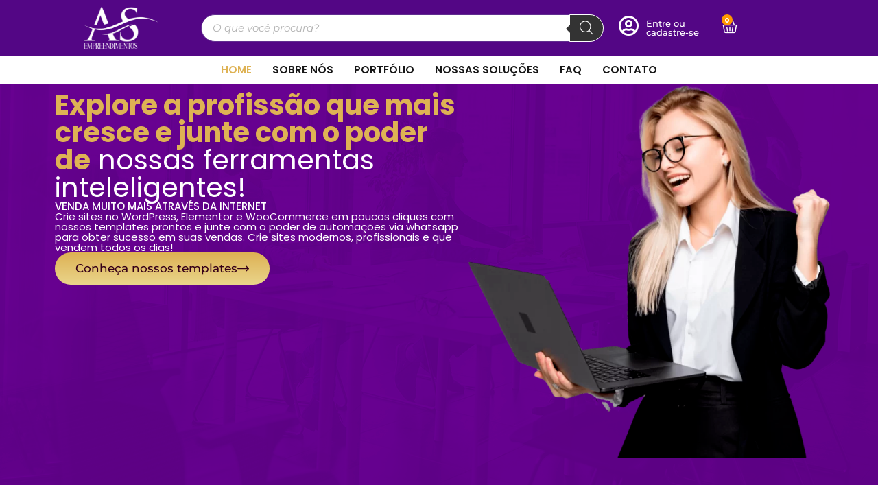

--- FILE ---
content_type: text/html; charset=UTF-8
request_url: https://asempreendimentos.com/
body_size: 51055
content:
<!doctype html>
<html lang="pt-BR">
<head>
	<meta charset="UTF-8">
	<meta name="viewport" content="width=device-width, initial-scale=1">
	<link rel="profile" href="https://gmpg.org/xfn/11">
	<title>AS Empreendimentos &#8211; Templates prontos e ferramentas de automação</title>
<meta name='robots' content='max-image-preview:large' />
<link rel="alternate" type="application/rss+xml" title="Feed para AS Empreendimentos &raquo;" href="https://asempreendimentos.com/feed/" />
<link rel="alternate" type="application/rss+xml" title="Feed de comentários para AS Empreendimentos &raquo;" href="https://asempreendimentos.com/comments/feed/" />
<link rel="alternate" title="oEmbed (JSON)" type="application/json+oembed" href="https://asempreendimentos.com/wp-json/oembed/1.0/embed?url=https%3A%2F%2Fasempreendimentos.com%2F" />
<link rel="alternate" title="oEmbed (XML)" type="text/xml+oembed" href="https://asempreendimentos.com/wp-json/oembed/1.0/embed?url=https%3A%2F%2Fasempreendimentos.com%2F&#038;format=xml" />
<style id='wp-img-auto-sizes-contain-inline-css'>
img:is([sizes=auto i],[sizes^="auto," i]){contain-intrinsic-size:3000px 1500px}
/*# sourceURL=wp-img-auto-sizes-contain-inline-css */
</style>

<style id='wp-emoji-styles-inline-css'>

	img.wp-smiley, img.emoji {
		display: inline !important;
		border: none !important;
		box-shadow: none !important;
		height: 1em !important;
		width: 1em !important;
		margin: 0 0.07em !important;
		vertical-align: -0.1em !important;
		background: none !important;
		padding: 0 !important;
	}
/*# sourceURL=wp-emoji-styles-inline-css */
</style>
<link rel='stylesheet' id='woocommerce-layout-css' href='https://asempreendimentos.com/wp-content/plugins/woocommerce/assets/css/woocommerce-layout.css?ver=10.1.2' media='all' />
<link rel='stylesheet' id='woocommerce-smallscreen-css' href='https://asempreendimentos.com/wp-content/plugins/woocommerce/assets/css/woocommerce-smallscreen.css?ver=10.1.2' media='only screen and (max-width: 768px)' />
<link rel='stylesheet' id='woocommerce-general-css' href='https://asempreendimentos.com/wp-content/plugins/woocommerce/assets/css/woocommerce.css?ver=10.1.2' media='all' />
<style id='woocommerce-inline-inline-css'>
.woocommerce form .form-row .required { visibility: visible; }
/*# sourceURL=woocommerce-inline-inline-css */
</style>
<link rel='stylesheet' id='brands-styles-css' href='https://asempreendimentos.com/wp-content/plugins/woocommerce/assets/css/brands.css?ver=10.1.2' media='all' />
<link rel='stylesheet' id='dgwt-wcas-style-css' href='https://asempreendimentos.com/wp-content/plugins/ajax-search-for-woocommerce/assets/css/style.min.css?ver=1.31.0' media='all' />
<link rel='stylesheet' id='htbbootstrap-css' href='https://asempreendimentos.com/wp-content/plugins/ht-mega-for-elementor/assets/css/htbbootstrap.css?ver=2.9.5' media='all' />
<link rel='stylesheet' id='font-awesome-css' href='https://asempreendimentos.com/wp-content/plugins/elementor/assets/lib/font-awesome/css/font-awesome.min.css?ver=4.7.0' media='all' />
<link rel='stylesheet' id='htmega-animation-css' href='https://asempreendimentos.com/wp-content/plugins/ht-mega-for-elementor/assets/css/animation.css?ver=2.9.5' media='all' />
<link rel='stylesheet' id='htmega-keyframes-css' href='https://asempreendimentos.com/wp-content/plugins/ht-mega-for-elementor/assets/css/htmega-keyframes.css?ver=2.9.5' media='all' />
<link rel='stylesheet' id='htmega-global-style-min-css' href='https://asempreendimentos.com/wp-content/plugins/ht-mega-for-elementor/assets/css/htmega-global-style.min.css?ver=2.9.5' media='all' />
<link rel='stylesheet' id='hello-elementor-css' href='https://asempreendimentos.com/wp-content/themes/hello-elementor/style.min.css?ver=3.4.0' media='all' />
<link rel='stylesheet' id='hello-elementor-theme-style-css' href='https://asempreendimentos.com/wp-content/themes/hello-elementor/theme.min.css?ver=3.4.0' media='all' />
<link rel='stylesheet' id='hello-elementor-header-footer-css' href='https://asempreendimentos.com/wp-content/themes/hello-elementor/header-footer.min.css?ver=3.4.0' media='all' />
<link rel='stylesheet' id='elementor-frontend-css' href='https://asempreendimentos.com/wp-content/plugins/elementor/assets/css/frontend.min.css?ver=3.31.3' media='all' />
<link rel='stylesheet' id='elementor-post-5-css' href='https://asempreendimentos.com/wp-content/uploads/elementor/css/post-5.css?ver=1762204354' media='all' />
<link rel='stylesheet' id='widget-image-css' href='https://asempreendimentos.com/wp-content/plugins/elementor/assets/css/widget-image.min.css?ver=3.31.3' media='all' />
<link rel='stylesheet' id='widget-heading-css' href='https://asempreendimentos.com/wp-content/plugins/elementor/assets/css/widget-heading.min.css?ver=3.31.3' media='all' />
<link rel='stylesheet' id='widget-woocommerce-menu-cart-css' href='https://asempreendimentos.com/wp-content/plugins/pro-elements/assets/css/widget-woocommerce-menu-cart.min.css?ver=3.31.2' media='all' />
<link rel='stylesheet' id='widget-nav-menu-css' href='https://asempreendimentos.com/wp-content/plugins/pro-elements/assets/css/widget-nav-menu.min.css?ver=3.31.2' media='all' />
<link rel='stylesheet' id='e-animation-zoomIn-css' href='https://asempreendimentos.com/wp-content/plugins/elementor/assets/lib/animations/styles/zoomIn.min.css?ver=3.31.3' media='all' />
<link rel='stylesheet' id='widget-icon-box-css' href='https://asempreendimentos.com/wp-content/plugins/elementor/assets/css/widget-icon-box.min.css?ver=3.31.3' media='all' />
<link rel='stylesheet' id='widget-icon-list-css' href='https://asempreendimentos.com/wp-content/plugins/elementor/assets/css/widget-icon-list.min.css?ver=3.31.3' media='all' />
<link rel='stylesheet' id='elementor-icons-css' href='https://asempreendimentos.com/wp-content/plugins/elementor/assets/lib/eicons/css/elementor-icons.min.css?ver=5.43.0' media='all' />
<link rel='stylesheet' id='e-animation-grow-css' href='https://asempreendimentos.com/wp-content/plugins/elementor/assets/lib/animations/styles/e-animation-grow.min.css?ver=3.31.3' media='all' />
<link rel='stylesheet' id='e-animation-bounceIn-css' href='https://asempreendimentos.com/wp-content/plugins/elementor/assets/lib/animations/styles/bounceIn.min.css?ver=3.31.3' media='all' />
<link rel='stylesheet' id='e-animation-fadeIn-css' href='https://asempreendimentos.com/wp-content/plugins/elementor/assets/lib/animations/styles/fadeIn.min.css?ver=3.31.3' media='all' />
<link rel='stylesheet' id='widget-nested-tabs-css' href='https://asempreendimentos.com/wp-content/plugins/elementor/assets/css/widget-nested-tabs.min.css?ver=3.31.3' media='all' />
<link rel='stylesheet' id='widget-image-box-css' href='https://asempreendimentos.com/wp-content/plugins/elementor/assets/css/widget-image-box.min.css?ver=3.31.3' media='all' />
<link rel='stylesheet' id='widget-toggle-css' href='https://asempreendimentos.com/wp-content/plugins/elementor/assets/css/widget-toggle.min.css?ver=3.31.3' media='all' />
<link rel='stylesheet' id='widget-social-icons-css' href='https://asempreendimentos.com/wp-content/plugins/elementor/assets/css/widget-social-icons.min.css?ver=3.31.3' media='all' />
<link rel='stylesheet' id='e-apple-webkit-css' href='https://asempreendimentos.com/wp-content/plugins/elementor/assets/css/conditionals/apple-webkit.min.css?ver=3.31.3' media='all' />
<link rel='stylesheet' id='widget-form-css' href='https://asempreendimentos.com/wp-content/plugins/pro-elements/assets/css/widget-form.min.css?ver=3.31.2' media='all' />
<link rel='stylesheet' id='elementor-post-11-css' href='https://asempreendimentos.com/wp-content/uploads/elementor/css/post-11.css?ver=1762888047' media='all' />
<link rel='stylesheet' id='elementor-post-24-css' href='https://asempreendimentos.com/wp-content/uploads/elementor/css/post-24.css?ver=1762204355' media='all' />
<link rel='stylesheet' id='elementor-post-42-css' href='https://asempreendimentos.com/wp-content/uploads/elementor/css/post-42.css?ver=1762204355' media='all' />
<link rel='stylesheet' id='wcpa-frontend-css' href='https://asempreendimentos.com/wp-content/plugins/woo-custom-product-addons/assets/css/style_1.css?ver=3.0.17' media='all' />
<link rel='stylesheet' id='eael-general-css' href='https://asempreendimentos.com/wp-content/plugins/essential-addons-for-elementor-lite/assets/front-end/css/view/general.min.css?ver=6.3.1' media='all' />
<link rel='stylesheet' id='upk-site-css' href='https://asempreendimentos.com/wp-content/plugins/ultimate-post-kit/assets/css/upk-site.css?ver=3.16.0' media='all' />
<link rel='stylesheet' id='elementor-gf-local-montserrat-css' href='https://asempreendimentos.com/wp-content/uploads/elementor/google-fonts/css/montserrat.css?ver=1762204379' media='all' />
<link rel='stylesheet' id='elementor-gf-local-poppins-css' href='https://asempreendimentos.com/wp-content/uploads/elementor/google-fonts/css/poppins.css?ver=1762204387' media='all' />
<link rel='stylesheet' id='elementor-icons-shared-0-css' href='https://asempreendimentos.com/wp-content/plugins/elementor/assets/lib/font-awesome/css/fontawesome.min.css?ver=5.15.3' media='all' />
<link rel='stylesheet' id='elementor-icons-fa-solid-css' href='https://asempreendimentos.com/wp-content/plugins/elementor/assets/lib/font-awesome/css/solid.min.css?ver=5.15.3' media='all' />
<link rel='stylesheet' id='elementor-icons-fa-brands-css' href='https://asempreendimentos.com/wp-content/plugins/elementor/assets/lib/font-awesome/css/brands.min.css?ver=5.15.3' media='all' />
<link rel='stylesheet' id='elementor-icons-fa-regular-css' href='https://asempreendimentos.com/wp-content/plugins/elementor/assets/lib/font-awesome/css/regular.min.css?ver=5.15.3' media='all' />
<script src="https://asempreendimentos.com/wp-includes/js/jquery/jquery.min.js?ver=3.7.1" id="jquery-core-js"></script>
<script src="https://asempreendimentos.com/wp-includes/js/jquery/jquery-migrate.min.js?ver=3.4.1" id="jquery-migrate-js"></script>
<script src="https://asempreendimentos.com/wp-content/plugins/woocommerce/assets/js/jquery-blockui/jquery.blockUI.min.js?ver=2.7.0-wc.10.1.2" id="jquery-blockui-js" defer data-wp-strategy="defer"></script>
<script id="wc-add-to-cart-js-extra">
var wc_add_to_cart_params = {"ajax_url":"/wp-admin/admin-ajax.php","wc_ajax_url":"/?wc-ajax=%%endpoint%%","i18n_view_cart":"Ver carrinho","cart_url":"https://asempreendimentos.com/carrinho/","is_cart":"","cart_redirect_after_add":"no"};
//# sourceURL=wc-add-to-cart-js-extra
</script>
<script src="https://asempreendimentos.com/wp-content/plugins/woocommerce/assets/js/frontend/add-to-cart.min.js?ver=10.1.2" id="wc-add-to-cart-js" defer data-wp-strategy="defer"></script>
<script src="https://asempreendimentos.com/wp-content/plugins/woocommerce/assets/js/js-cookie/js.cookie.min.js?ver=2.1.4-wc.10.1.2" id="js-cookie-js" defer data-wp-strategy="defer"></script>
<script id="woocommerce-js-extra">
var woocommerce_params = {"ajax_url":"/wp-admin/admin-ajax.php","wc_ajax_url":"/?wc-ajax=%%endpoint%%","i18n_password_show":"Mostrar senha","i18n_password_hide":"Ocultar senha"};
//# sourceURL=woocommerce-js-extra
</script>
<script src="https://asempreendimentos.com/wp-content/plugins/woocommerce/assets/js/frontend/woocommerce.min.js?ver=10.1.2" id="woocommerce-js" defer data-wp-strategy="defer"></script>
<link rel="https://api.w.org/" href="https://asempreendimentos.com/wp-json/" /><link rel="alternate" title="JSON" type="application/json" href="https://asempreendimentos.com/wp-json/wp/v2/pages/11" /><link rel="EditURI" type="application/rsd+xml" title="RSD" href="https://asempreendimentos.com/xmlrpc.php?rsd" />
<meta name="generator" content="WordPress 6.9" />
<meta name="generator" content="WooCommerce 10.1.2" />
<link rel="canonical" href="https://asempreendimentos.com/" />
<link rel='shortlink' href='https://asempreendimentos.com/' />
		<style>
			.dgwt-wcas-ico-magnifier,.dgwt-wcas-ico-magnifier-handler{max-width:20px}.dgwt-wcas-search-wrapp{max-width:600px}.dgwt-wcas-search-wrapp .dgwt-wcas-sf-wrapp input[type=search].dgwt-wcas-search-input,.dgwt-wcas-search-wrapp .dgwt-wcas-sf-wrapp input[type=search].dgwt-wcas-search-input:hover,.dgwt-wcas-search-wrapp .dgwt-wcas-sf-wrapp input[type=search].dgwt-wcas-search-input:focus{color:#0a0a0a}.dgwt-wcas-sf-wrapp input[type=search].dgwt-wcas-search-input::placeholder{color:#0a0a0a;opacity:.3}.dgwt-wcas-sf-wrapp input[type=search].dgwt-wcas-search-input::-webkit-input-placeholder{color:#0a0a0a;opacity:.3}.dgwt-wcas-sf-wrapp input[type=search].dgwt-wcas-search-input:-moz-placeholder{color:#0a0a0a;opacity:.3}.dgwt-wcas-sf-wrapp input[type=search].dgwt-wcas-search-input::-moz-placeholder{color:#0a0a0a;opacity:.3}.dgwt-wcas-sf-wrapp input[type=search].dgwt-wcas-search-input:-ms-input-placeholder{color:#0a0a0a}.dgwt-wcas-no-submit.dgwt-wcas-search-wrapp .dgwt-wcas-ico-magnifier path,.dgwt-wcas-search-wrapp .dgwt-wcas-close path{fill:#0a0a0a}.dgwt-wcas-loader-circular-path{stroke:#0a0a0a}.dgwt-wcas-preloader{opacity:.6}		</style>
			<noscript><style>.woocommerce-product-gallery{ opacity: 1 !important; }</style></noscript>
	<meta name="generator" content="Elementor 3.31.3; features: additional_custom_breakpoints, e_element_cache; settings: css_print_method-external, google_font-enabled, font_display-auto">
			<style>
				.e-con.e-parent:nth-of-type(n+4):not(.e-lazyloaded):not(.e-no-lazyload),
				.e-con.e-parent:nth-of-type(n+4):not(.e-lazyloaded):not(.e-no-lazyload) * {
					background-image: none !important;
				}
				@media screen and (max-height: 1024px) {
					.e-con.e-parent:nth-of-type(n+3):not(.e-lazyloaded):not(.e-no-lazyload),
					.e-con.e-parent:nth-of-type(n+3):not(.e-lazyloaded):not(.e-no-lazyload) * {
						background-image: none !important;
					}
				}
				@media screen and (max-height: 640px) {
					.e-con.e-parent:nth-of-type(n+2):not(.e-lazyloaded):not(.e-no-lazyload),
					.e-con.e-parent:nth-of-type(n+2):not(.e-lazyloaded):not(.e-no-lazyload) * {
						background-image: none !important;
					}
				}
			</style>
			<style>:root{  --wcpaSectionTitleSize:14px;   --wcpaLabelSize:14px;   --wcpaDescSize:13px;   --wcpaErrorSize:13px;   --wcpaLabelWeight:normal;   --wcpaDescWeight:normal;   --wcpaBorderWidth:1px;   --wcpaBorderRadius:6px;   --wcpaInputHeight:45px;   --wcpaCheckLabelSize:14px;   --wcpaCheckBorderWidth:1px;   --wcpaCheckWidth:20px;   --wcpaCheckHeight:20px;   --wcpaCheckBorderRadius:4px;   --wcpaCheckButtonRadius:5px;   --wcpaCheckButtonBorder:2px; }:root{  --wcpaButtonColor:#3340d3;   --wcpaLabelColor:#424242;   --wcpaDescColor:#797979;   --wcpaBorderColor:#c6d0e9;   --wcpaBorderColorFocus:#3561f3;   --wcpaInputBgColor:#FFFFFF;   --wcpaInputColor:#5d5d5d;   --wcpaCheckLabelColor:#4a4a4a;   --wcpaCheckBgColor:#3340d3;   --wcpaCheckBorderColor:#B9CBE3;   --wcpaCheckTickColor:#ffffff;   --wcpaRadioBgColor:#3340d3;   --wcpaRadioBorderColor:#B9CBE3;   --wcpaRadioTickColor:#ffffff;   --wcpaButtonTextColor:#ffffff;   --wcpaErrorColor:#F55050; }:root{}</style><link rel="icon" href="https://asempreendimentos.com/wp-content/uploads/2022/09/Sem-titulo-1.fw_-e1754399201697-100x100.png" sizes="32x32" />
<link rel="icon" href="https://asempreendimentos.com/wp-content/uploads/2022/09/Sem-titulo-1.fw_-e1754399201697.png" sizes="192x192" />
<link rel="apple-touch-icon" href="https://asempreendimentos.com/wp-content/uploads/2022/09/Sem-titulo-1.fw_-e1754399201697.png" />
<meta name="msapplication-TileImage" content="https://asempreendimentos.com/wp-content/uploads/2022/09/Sem-titulo-1.fw_-e1754399201697.png" />
<link rel='stylesheet' id='wc-blocks-style-css' href='https://asempreendimentos.com/wp-content/plugins/woocommerce/assets/client/blocks/wc-blocks.css?ver=wc-10.1.2' media='all' />
<style id='global-styles-inline-css'>
:root{--wp--preset--aspect-ratio--square: 1;--wp--preset--aspect-ratio--4-3: 4/3;--wp--preset--aspect-ratio--3-4: 3/4;--wp--preset--aspect-ratio--3-2: 3/2;--wp--preset--aspect-ratio--2-3: 2/3;--wp--preset--aspect-ratio--16-9: 16/9;--wp--preset--aspect-ratio--9-16: 9/16;--wp--preset--color--black: #000000;--wp--preset--color--cyan-bluish-gray: #abb8c3;--wp--preset--color--white: #ffffff;--wp--preset--color--pale-pink: #f78da7;--wp--preset--color--vivid-red: #cf2e2e;--wp--preset--color--luminous-vivid-orange: #ff6900;--wp--preset--color--luminous-vivid-amber: #fcb900;--wp--preset--color--light-green-cyan: #7bdcb5;--wp--preset--color--vivid-green-cyan: #00d084;--wp--preset--color--pale-cyan-blue: #8ed1fc;--wp--preset--color--vivid-cyan-blue: #0693e3;--wp--preset--color--vivid-purple: #9b51e0;--wp--preset--gradient--vivid-cyan-blue-to-vivid-purple: linear-gradient(135deg,rgb(6,147,227) 0%,rgb(155,81,224) 100%);--wp--preset--gradient--light-green-cyan-to-vivid-green-cyan: linear-gradient(135deg,rgb(122,220,180) 0%,rgb(0,208,130) 100%);--wp--preset--gradient--luminous-vivid-amber-to-luminous-vivid-orange: linear-gradient(135deg,rgb(252,185,0) 0%,rgb(255,105,0) 100%);--wp--preset--gradient--luminous-vivid-orange-to-vivid-red: linear-gradient(135deg,rgb(255,105,0) 0%,rgb(207,46,46) 100%);--wp--preset--gradient--very-light-gray-to-cyan-bluish-gray: linear-gradient(135deg,rgb(238,238,238) 0%,rgb(169,184,195) 100%);--wp--preset--gradient--cool-to-warm-spectrum: linear-gradient(135deg,rgb(74,234,220) 0%,rgb(151,120,209) 20%,rgb(207,42,186) 40%,rgb(238,44,130) 60%,rgb(251,105,98) 80%,rgb(254,248,76) 100%);--wp--preset--gradient--blush-light-purple: linear-gradient(135deg,rgb(255,206,236) 0%,rgb(152,150,240) 100%);--wp--preset--gradient--blush-bordeaux: linear-gradient(135deg,rgb(254,205,165) 0%,rgb(254,45,45) 50%,rgb(107,0,62) 100%);--wp--preset--gradient--luminous-dusk: linear-gradient(135deg,rgb(255,203,112) 0%,rgb(199,81,192) 50%,rgb(65,88,208) 100%);--wp--preset--gradient--pale-ocean: linear-gradient(135deg,rgb(255,245,203) 0%,rgb(182,227,212) 50%,rgb(51,167,181) 100%);--wp--preset--gradient--electric-grass: linear-gradient(135deg,rgb(202,248,128) 0%,rgb(113,206,126) 100%);--wp--preset--gradient--midnight: linear-gradient(135deg,rgb(2,3,129) 0%,rgb(40,116,252) 100%);--wp--preset--font-size--small: 13px;--wp--preset--font-size--medium: 20px;--wp--preset--font-size--large: 36px;--wp--preset--font-size--x-large: 42px;--wp--preset--spacing--20: 0.44rem;--wp--preset--spacing--30: 0.67rem;--wp--preset--spacing--40: 1rem;--wp--preset--spacing--50: 1.5rem;--wp--preset--spacing--60: 2.25rem;--wp--preset--spacing--70: 3.38rem;--wp--preset--spacing--80: 5.06rem;--wp--preset--shadow--natural: 6px 6px 9px rgba(0, 0, 0, 0.2);--wp--preset--shadow--deep: 12px 12px 50px rgba(0, 0, 0, 0.4);--wp--preset--shadow--sharp: 6px 6px 0px rgba(0, 0, 0, 0.2);--wp--preset--shadow--outlined: 6px 6px 0px -3px rgb(255, 255, 255), 6px 6px rgb(0, 0, 0);--wp--preset--shadow--crisp: 6px 6px 0px rgb(0, 0, 0);}:root { --wp--style--global--content-size: 800px;--wp--style--global--wide-size: 1200px; }:where(body) { margin: 0; }.wp-site-blocks > .alignleft { float: left; margin-right: 2em; }.wp-site-blocks > .alignright { float: right; margin-left: 2em; }.wp-site-blocks > .aligncenter { justify-content: center; margin-left: auto; margin-right: auto; }:where(.wp-site-blocks) > * { margin-block-start: 24px; margin-block-end: 0; }:where(.wp-site-blocks) > :first-child { margin-block-start: 0; }:where(.wp-site-blocks) > :last-child { margin-block-end: 0; }:root { --wp--style--block-gap: 24px; }:root :where(.is-layout-flow) > :first-child{margin-block-start: 0;}:root :where(.is-layout-flow) > :last-child{margin-block-end: 0;}:root :where(.is-layout-flow) > *{margin-block-start: 24px;margin-block-end: 0;}:root :where(.is-layout-constrained) > :first-child{margin-block-start: 0;}:root :where(.is-layout-constrained) > :last-child{margin-block-end: 0;}:root :where(.is-layout-constrained) > *{margin-block-start: 24px;margin-block-end: 0;}:root :where(.is-layout-flex){gap: 24px;}:root :where(.is-layout-grid){gap: 24px;}.is-layout-flow > .alignleft{float: left;margin-inline-start: 0;margin-inline-end: 2em;}.is-layout-flow > .alignright{float: right;margin-inline-start: 2em;margin-inline-end: 0;}.is-layout-flow > .aligncenter{margin-left: auto !important;margin-right: auto !important;}.is-layout-constrained > .alignleft{float: left;margin-inline-start: 0;margin-inline-end: 2em;}.is-layout-constrained > .alignright{float: right;margin-inline-start: 2em;margin-inline-end: 0;}.is-layout-constrained > .aligncenter{margin-left: auto !important;margin-right: auto !important;}.is-layout-constrained > :where(:not(.alignleft):not(.alignright):not(.alignfull)){max-width: var(--wp--style--global--content-size);margin-left: auto !important;margin-right: auto !important;}.is-layout-constrained > .alignwide{max-width: var(--wp--style--global--wide-size);}body .is-layout-flex{display: flex;}.is-layout-flex{flex-wrap: wrap;align-items: center;}.is-layout-flex > :is(*, div){margin: 0;}body .is-layout-grid{display: grid;}.is-layout-grid > :is(*, div){margin: 0;}body{padding-top: 0px;padding-right: 0px;padding-bottom: 0px;padding-left: 0px;}a:where(:not(.wp-element-button)){text-decoration: underline;}:root :where(.wp-element-button, .wp-block-button__link){background-color: #32373c;border-width: 0;color: #fff;font-family: inherit;font-size: inherit;font-style: inherit;font-weight: inherit;letter-spacing: inherit;line-height: inherit;padding-top: calc(0.667em + 2px);padding-right: calc(1.333em + 2px);padding-bottom: calc(0.667em + 2px);padding-left: calc(1.333em + 2px);text-decoration: none;text-transform: inherit;}.has-black-color{color: var(--wp--preset--color--black) !important;}.has-cyan-bluish-gray-color{color: var(--wp--preset--color--cyan-bluish-gray) !important;}.has-white-color{color: var(--wp--preset--color--white) !important;}.has-pale-pink-color{color: var(--wp--preset--color--pale-pink) !important;}.has-vivid-red-color{color: var(--wp--preset--color--vivid-red) !important;}.has-luminous-vivid-orange-color{color: var(--wp--preset--color--luminous-vivid-orange) !important;}.has-luminous-vivid-amber-color{color: var(--wp--preset--color--luminous-vivid-amber) !important;}.has-light-green-cyan-color{color: var(--wp--preset--color--light-green-cyan) !important;}.has-vivid-green-cyan-color{color: var(--wp--preset--color--vivid-green-cyan) !important;}.has-pale-cyan-blue-color{color: var(--wp--preset--color--pale-cyan-blue) !important;}.has-vivid-cyan-blue-color{color: var(--wp--preset--color--vivid-cyan-blue) !important;}.has-vivid-purple-color{color: var(--wp--preset--color--vivid-purple) !important;}.has-black-background-color{background-color: var(--wp--preset--color--black) !important;}.has-cyan-bluish-gray-background-color{background-color: var(--wp--preset--color--cyan-bluish-gray) !important;}.has-white-background-color{background-color: var(--wp--preset--color--white) !important;}.has-pale-pink-background-color{background-color: var(--wp--preset--color--pale-pink) !important;}.has-vivid-red-background-color{background-color: var(--wp--preset--color--vivid-red) !important;}.has-luminous-vivid-orange-background-color{background-color: var(--wp--preset--color--luminous-vivid-orange) !important;}.has-luminous-vivid-amber-background-color{background-color: var(--wp--preset--color--luminous-vivid-amber) !important;}.has-light-green-cyan-background-color{background-color: var(--wp--preset--color--light-green-cyan) !important;}.has-vivid-green-cyan-background-color{background-color: var(--wp--preset--color--vivid-green-cyan) !important;}.has-pale-cyan-blue-background-color{background-color: var(--wp--preset--color--pale-cyan-blue) !important;}.has-vivid-cyan-blue-background-color{background-color: var(--wp--preset--color--vivid-cyan-blue) !important;}.has-vivid-purple-background-color{background-color: var(--wp--preset--color--vivid-purple) !important;}.has-black-border-color{border-color: var(--wp--preset--color--black) !important;}.has-cyan-bluish-gray-border-color{border-color: var(--wp--preset--color--cyan-bluish-gray) !important;}.has-white-border-color{border-color: var(--wp--preset--color--white) !important;}.has-pale-pink-border-color{border-color: var(--wp--preset--color--pale-pink) !important;}.has-vivid-red-border-color{border-color: var(--wp--preset--color--vivid-red) !important;}.has-luminous-vivid-orange-border-color{border-color: var(--wp--preset--color--luminous-vivid-orange) !important;}.has-luminous-vivid-amber-border-color{border-color: var(--wp--preset--color--luminous-vivid-amber) !important;}.has-light-green-cyan-border-color{border-color: var(--wp--preset--color--light-green-cyan) !important;}.has-vivid-green-cyan-border-color{border-color: var(--wp--preset--color--vivid-green-cyan) !important;}.has-pale-cyan-blue-border-color{border-color: var(--wp--preset--color--pale-cyan-blue) !important;}.has-vivid-cyan-blue-border-color{border-color: var(--wp--preset--color--vivid-cyan-blue) !important;}.has-vivid-purple-border-color{border-color: var(--wp--preset--color--vivid-purple) !important;}.has-vivid-cyan-blue-to-vivid-purple-gradient-background{background: var(--wp--preset--gradient--vivid-cyan-blue-to-vivid-purple) !important;}.has-light-green-cyan-to-vivid-green-cyan-gradient-background{background: var(--wp--preset--gradient--light-green-cyan-to-vivid-green-cyan) !important;}.has-luminous-vivid-amber-to-luminous-vivid-orange-gradient-background{background: var(--wp--preset--gradient--luminous-vivid-amber-to-luminous-vivid-orange) !important;}.has-luminous-vivid-orange-to-vivid-red-gradient-background{background: var(--wp--preset--gradient--luminous-vivid-orange-to-vivid-red) !important;}.has-very-light-gray-to-cyan-bluish-gray-gradient-background{background: var(--wp--preset--gradient--very-light-gray-to-cyan-bluish-gray) !important;}.has-cool-to-warm-spectrum-gradient-background{background: var(--wp--preset--gradient--cool-to-warm-spectrum) !important;}.has-blush-light-purple-gradient-background{background: var(--wp--preset--gradient--blush-light-purple) !important;}.has-blush-bordeaux-gradient-background{background: var(--wp--preset--gradient--blush-bordeaux) !important;}.has-luminous-dusk-gradient-background{background: var(--wp--preset--gradient--luminous-dusk) !important;}.has-pale-ocean-gradient-background{background: var(--wp--preset--gradient--pale-ocean) !important;}.has-electric-grass-gradient-background{background: var(--wp--preset--gradient--electric-grass) !important;}.has-midnight-gradient-background{background: var(--wp--preset--gradient--midnight) !important;}.has-small-font-size{font-size: var(--wp--preset--font-size--small) !important;}.has-medium-font-size{font-size: var(--wp--preset--font-size--medium) !important;}.has-large-font-size{font-size: var(--wp--preset--font-size--large) !important;}.has-x-large-font-size{font-size: var(--wp--preset--font-size--x-large) !important;}
/*# sourceURL=global-styles-inline-css */
</style>
<link rel='stylesheet' id='fme-frontend-css-css' href='https://asempreendimentos.com/wp-content/plugins/mask-form-elementor/assets/css/mask-frontend.css?ver=1' media='all' />
</head>
<body class="home wp-singular page-template page-template-elementor_header_footer page page-id-11 wp-custom-logo wp-embed-responsive wp-theme-hello-elementor theme-hello-elementor woocommerce-no-js hello-elementor-default elementor-default elementor-template-full-width elementor-kit-5 elementor-page elementor-page-11">


<a class="skip-link screen-reader-text" href="#content">Ir para o conteúdo</a>

		<header data-elementor-type="header" data-elementor-id="24" class="elementor elementor-24 elementor-location-header" data-elementor-post-type="elementor_library">
			<div class="elementor-element elementor-element-82be823 e-flex e-con-boxed e-con e-parent" data-id="82be823" data-element_type="container" data-settings="{&quot;background_background&quot;:&quot;classic&quot;}">
					<div class="e-con-inner">
				<div class="elementor-element elementor-element-4b8fb27 elementor-widget__width-initial elementor-widget-mobile__width-initial elementor-widget elementor-widget-theme-site-logo elementor-widget-image" data-id="4b8fb27" data-element_type="widget" data-widget_type="theme-site-logo.default">
				<div class="elementor-widget-container">
											<a href="https://asempreendimentos.com">
			<img fetchpriority="high" width="572" height="323" src="https://asempreendimentos.com/wp-content/uploads/2022/09/logoAS.fw_.png" class="attachment-full size-full wp-image-1445" alt="" srcset="https://asempreendimentos.com/wp-content/uploads/2022/09/logoAS.fw_.png 572w, https://asempreendimentos.com/wp-content/uploads/2022/09/logoAS.fw_-64x36.png 64w, https://asempreendimentos.com/wp-content/uploads/2022/09/logoAS.fw_-300x169.png 300w" sizes="(max-width: 572px) 100vw, 572px" />				</a>
											</div>
				</div>
		<div class="elementor-element elementor-element-c70f49e e-con-full e-flex e-con e-child" data-id="c70f49e" data-element_type="container">
				<div class="elementor-element elementor-element-5b2d5a0 elementor-widget elementor-widget-shortcode" data-id="5b2d5a0" data-element_type="widget" data-widget_type="shortcode.default">
				<div class="elementor-widget-container">
							<div class="elementor-shortcode"><div  class="dgwt-wcas-search-wrapp dgwt-wcas-has-submit woocommerce dgwt-wcas-style-solaris js-dgwt-wcas-layout-classic dgwt-wcas-layout-classic js-dgwt-wcas-mobile-overlay-enabled">
		<form class="dgwt-wcas-search-form" role="search" action="https://asempreendimentos.com/" method="get">
		<div class="dgwt-wcas-sf-wrapp">
						<label class="screen-reader-text"
				   for="dgwt-wcas-search-input-1">Pesquisar produtos</label>

			<input id="dgwt-wcas-search-input-1"
				   type="search"
				   class="dgwt-wcas-search-input"
				   name="s"
				   value=""
				   placeholder="O que você procura?"
				   autocomplete="off"
							/>
			<div class="dgwt-wcas-preloader"></div>

			<div class="dgwt-wcas-voice-search"></div>

							<button type="submit"
						aria-label="Pesquisa"
						class="dgwt-wcas-search-submit">				<svg class="dgwt-wcas-ico-magnifier" xmlns="http://www.w3.org/2000/svg"
					 xmlns:xlink="http://www.w3.org/1999/xlink" x="0px" y="0px"
					 viewBox="0 0 51.539 51.361" xml:space="preserve">
		             <path 						 d="M51.539,49.356L37.247,35.065c3.273-3.74,5.272-8.623,5.272-13.983c0-11.742-9.518-21.26-21.26-21.26 S0,9.339,0,21.082s9.518,21.26,21.26,21.26c5.361,0,10.244-1.999,13.983-5.272l14.292,14.292L51.539,49.356z M2.835,21.082 c0-10.176,8.249-18.425,18.425-18.425s18.425,8.249,18.425,18.425S31.436,39.507,21.26,39.507S2.835,31.258,2.835,21.082z"/>
				</svg>
				</button>
			
			<input type="hidden" name="post_type" value="product"/>
			<input type="hidden" name="dgwt_wcas" value="1"/>

			
					</div>
	</form>
</div>
</div>
						</div>
				</div>
				</div>
		<div class="elementor-element elementor-element-1a52803 elementor-hidden-tablet e-con-full e-flex e-con e-child" data-id="1a52803" data-element_type="container">
				<div class="elementor-element elementor-element-f06e82b elementor-view-default elementor-widget elementor-widget-icon" data-id="f06e82b" data-element_type="widget" data-widget_type="icon.default">
				<div class="elementor-widget-container">
							<div class="elementor-icon-wrapper">
			<a class="elementor-icon" href="https://asempreendimentos.com/minha-conta/">
			<i aria-hidden="true" class="far fa-user-circle"></i>			</a>
		</div>
						</div>
				</div>
				</div>
		<div class="elementor-element elementor-element-fda8e71 elementor-hidden-tablet e-con-full e-flex e-con e-child" data-id="fda8e71" data-element_type="container">
				<div class="elementor-element elementor-element-d7b9ab5 mostrar elementor-widget elementor-widget-heading" data-id="d7b9ab5" data-element_type="widget" data-widget_type="heading.default">
				<div class="elementor-widget-container">
					<h2 class="elementor-heading-title elementor-size-default"><a href="https://asempreendimentos.com/minha-conta/">Entre ou cadastre-se</a></h2>				</div>
				</div>
				</div>
		<div class="elementor-element elementor-element-d19347f elementor-hidden-tablet e-con-full e-flex e-con e-child" data-id="d19347f" data-element_type="container">
				<div class="elementor-element elementor-element-ffd15fe toggle-icon--basket-medium elementor-menu-cart--cart-type-mini-cart remove-item-position--bottom elementor-menu-cart--items-indicator-bubble elementor-menu-cart--show-remove-button-yes elementor-widget elementor-widget-woocommerce-menu-cart" data-id="ffd15fe" data-element_type="widget" data-settings="{&quot;cart_type&quot;:&quot;mini-cart&quot;,&quot;open_cart&quot;:&quot;mouseover&quot;,&quot;automatically_open_cart&quot;:&quot;yes&quot;}" data-widget_type="woocommerce-menu-cart.default">
				<div class="elementor-widget-container">
							<div class="elementor-menu-cart__wrapper">
							<div class="elementor-menu-cart__toggle_wrapper">
					<div class="elementor-menu-cart__container elementor-lightbox" aria-hidden="true">
						<div class="elementor-menu-cart__main" aria-hidden="true">
									<div class="elementor-menu-cart__close-button">
					</div>
									<div class="widget_shopping_cart_content">
															</div>
						</div>
					</div>
							<div class="elementor-menu-cart__toggle elementor-button-wrapper">
			<a id="elementor-menu-cart__toggle_button" href="#" class="elementor-menu-cart__toggle_button elementor-button elementor-size-sm" aria-expanded="false">
				<span class="elementor-button-text"><span class="woocommerce-Price-amount amount"><bdi><span class="woocommerce-Price-currencySymbol">&#82;&#36;</span>&nbsp;0,00</bdi></span></span>
				<span class="elementor-button-icon">
					<span class="elementor-button-icon-qty" data-counter="0">0</span>
					<i class="eicon-basket-medium"></i>					<span class="elementor-screen-only">Cart</span>
				</span>
			</a>
		</div>
						</div>
					</div> <!-- close elementor-menu-cart__wrapper -->
						</div>
				</div>
				</div>
					</div>
				</div>
		<div class="elementor-element elementor-element-bfacf6b e-flex e-con-boxed e-con e-parent" data-id="bfacf6b" data-element_type="container" data-settings="{&quot;background_background&quot;:&quot;classic&quot;}">
					<div class="e-con-inner">
		<div class="elementor-element elementor-element-9d03a4a e-con-full e-flex e-con e-child" data-id="9d03a4a" data-element_type="container">
				<div class="elementor-element elementor-element-8f0c6ef elementor-widget-mobile__width-initial elementor-nav-menu__align-center elementor-nav-menu--dropdown-tablet elementor-nav-menu__text-align-aside elementor-nav-menu--toggle elementor-nav-menu--burger elementor-widget elementor-widget-nav-menu" data-id="8f0c6ef" data-element_type="widget" data-settings="{&quot;layout&quot;:&quot;horizontal&quot;,&quot;submenu_icon&quot;:{&quot;value&quot;:&quot;&lt;i class=\&quot;fas fa-caret-down\&quot;&gt;&lt;\/i&gt;&quot;,&quot;library&quot;:&quot;fa-solid&quot;},&quot;toggle&quot;:&quot;burger&quot;}" data-widget_type="nav-menu.default">
				<div class="elementor-widget-container">
								<nav aria-label="Menu" class="elementor-nav-menu--main elementor-nav-menu__container elementor-nav-menu--layout-horizontal e--pointer-none">
				<ul id="menu-1-8f0c6ef" class="elementor-nav-menu"><li class="menu-item menu-item-type-post_type menu-item-object-page menu-item-home current-menu-item page_item page-item-11 current_page_item menu-item-717"><a href="https://asempreendimentos.com/" aria-current="page" class="elementor-item elementor-item-active">HOME</a></li>
<li class="menu-item menu-item-type-custom menu-item-object-custom current-menu-item current_page_item menu-item-home menu-item-720"><a href="https://asempreendimentos.com/#sobrenos" aria-current="page" class="elementor-item elementor-item-anchor">SOBRE NÓS</a></li>
<li class="menu-item menu-item-type-custom menu-item-object-custom current-menu-item current_page_item menu-item-home menu-item-721"><a href="https://asempreendimentos.com/#portfolio" aria-current="page" class="elementor-item elementor-item-anchor">PORTFÓLIO</a></li>
<li class="menu-item menu-item-type-post_type menu-item-object-page menu-item-719"><a href="https://asempreendimentos.com/nossas-solucoes/" class="elementor-item">NOSSAS SOLUÇÕES</a></li>
<li class="menu-item menu-item-type-custom menu-item-object-custom current-menu-item current_page_item menu-item-home menu-item-722"><a href="https://asempreendimentos.com/#faq" aria-current="page" class="elementor-item elementor-item-anchor">FAQ</a></li>
<li class="menu-item menu-item-type-post_type menu-item-object-page menu-item-718"><a href="https://asempreendimentos.com/contato/" class="elementor-item">CONTATO</a></li>
</ul>			</nav>
					<div class="elementor-menu-toggle" role="button" tabindex="0" aria-label="Menu Toggle" aria-expanded="false">
			<i aria-hidden="true" role="presentation" class="elementor-menu-toggle__icon--open eicon-menu-bar"></i><i aria-hidden="true" role="presentation" class="elementor-menu-toggle__icon--close eicon-close"></i>		</div>
					<nav class="elementor-nav-menu--dropdown elementor-nav-menu__container" aria-hidden="true">
				<ul id="menu-2-8f0c6ef" class="elementor-nav-menu"><li class="menu-item menu-item-type-post_type menu-item-object-page menu-item-home current-menu-item page_item page-item-11 current_page_item menu-item-717"><a href="https://asempreendimentos.com/" aria-current="page" class="elementor-item elementor-item-active" tabindex="-1">HOME</a></li>
<li class="menu-item menu-item-type-custom menu-item-object-custom current-menu-item current_page_item menu-item-home menu-item-720"><a href="https://asempreendimentos.com/#sobrenos" aria-current="page" class="elementor-item elementor-item-anchor" tabindex="-1">SOBRE NÓS</a></li>
<li class="menu-item menu-item-type-custom menu-item-object-custom current-menu-item current_page_item menu-item-home menu-item-721"><a href="https://asempreendimentos.com/#portfolio" aria-current="page" class="elementor-item elementor-item-anchor" tabindex="-1">PORTFÓLIO</a></li>
<li class="menu-item menu-item-type-post_type menu-item-object-page menu-item-719"><a href="https://asempreendimentos.com/nossas-solucoes/" class="elementor-item" tabindex="-1">NOSSAS SOLUÇÕES</a></li>
<li class="menu-item menu-item-type-custom menu-item-object-custom current-menu-item current_page_item menu-item-home menu-item-722"><a href="https://asempreendimentos.com/#faq" aria-current="page" class="elementor-item elementor-item-anchor" tabindex="-1">FAQ</a></li>
<li class="menu-item menu-item-type-post_type menu-item-object-page menu-item-718"><a href="https://asempreendimentos.com/contato/" class="elementor-item" tabindex="-1">CONTATO</a></li>
</ul>			</nav>
						</div>
				</div>
				</div>
					</div>
				</div>
				</header>
				<div data-elementor-type="wp-page" data-elementor-id="11" class="elementor elementor-11" data-elementor-post-type="page">
				<div class="elementor-element elementor-element-3b1aeec e-flex e-con-boxed e-con e-parent" data-id="3b1aeec" data-element_type="container" data-settings="{&quot;background_background&quot;:&quot;classic&quot;}">
					<div class="e-con-inner">
		<div class="elementor-element elementor-element-5fb2dca e-con-full e-flex e-con e-child" data-id="5fb2dca" data-element_type="container">
				<div class="elementor-element elementor-element-4645af1 elementor-widget elementor-widget-heading" data-id="4645af1" data-element_type="widget" data-widget_type="heading.default">
				<div class="elementor-widget-container">
					<h2 class="elementor-heading-title elementor-size-default"><span style="color: #DEB254"><strong>Explore a profissão que mais cresce e junte com o poder de</strong></span> nossas ferramentas inteleligentes!</h2>				</div>
				</div>
				<div class="elementor-element elementor-element-2cde43e elementor-widget elementor-widget-heading" data-id="2cde43e" data-element_type="widget" data-widget_type="heading.default">
				<div class="elementor-widget-container">
					<h2 class="elementor-heading-title elementor-size-default">VENDA MUITO MAIS ATRAVÉS DA INTERNET</h2>				</div>
				</div>
				<div class="elementor-element elementor-element-027ed54 elementor-widget elementor-widget-heading" data-id="027ed54" data-element_type="widget" data-widget_type="heading.default">
				<div class="elementor-widget-container">
					<h2 class="elementor-heading-title elementor-size-default">Crie sites no WordPress, Elementor e WooCommerce em poucos cliques com nossos templates prontos e junte com o poder de automações via whatsapp para obter sucesso em suas vendas. Crie sites modernos, profissionais e que vendem todos os dias!</h2>				</div>
				</div>
				<div class="elementor-element elementor-element-fca6c2a elementor-mobile-align-center elementor-invisible elementor-widget elementor-widget-button" data-id="fca6c2a" data-element_type="widget" data-settings="{&quot;_animation&quot;:&quot;bounceIn&quot;}" data-widget_type="button.default">
				<div class="elementor-widget-container">
									<div class="elementor-button-wrapper">
					<a class="elementor-button elementor-button-link elementor-size-md elementor-animation-grow" href="#contato">
						<span class="elementor-button-content-wrapper">
						<span class="elementor-button-icon">
				<svg xmlns="http://www.w3.org/2000/svg" xmlns:xlink="http://www.w3.org/1999/xlink" id="Capa_1" x="0px" y="0px" viewBox="0 0 512 512" style="enable-background:new 0 0 512 512;" xml:space="preserve"><g>	<g>		<path d="M506.134,241.843c-0.006-0.006-0.011-0.013-0.018-0.019l-104.504-104c-7.829-7.791-20.492-7.762-28.285,0.068   c-7.792,7.829-7.762,20.492,0.067,28.284L443.558,236H20c-11.046,0-20,8.954-20,20c0,11.046,8.954,20,20,20h423.557   l-70.162,69.824c-7.829,7.792-7.859,20.455-0.067,28.284c7.793,7.831,20.457,7.858,28.285,0.068l104.504-104   c0.006-0.006,0.011-0.013,0.018-0.019C513.968,262.339,513.943,249.635,506.134,241.843z"></path>	</g></g><g></g><g></g><g></g><g></g><g></g><g></g><g></g><g></g><g></g><g></g><g></g><g></g><g></g><g></g><g></g></svg>			</span>
									<span class="elementor-button-text">Conheça nossos templates</span>
					</span>
					</a>
				</div>
								</div>
				</div>
				</div>
		<div class="elementor-element elementor-element-c2a9ef4 e-con-full e-flex e-con e-child" data-id="c2a9ef4" data-element_type="container">
				<div class="elementor-element elementor-element-1239724 elementor-widget elementor-widget-image" data-id="1239724" data-element_type="widget" data-widget_type="image.default">
				<div class="elementor-widget-container">
															<img decoding="async" width="698" height="720" src="https://asempreendimentos.com/wp-content/uploads/2022/09/mulher3-1-1-e1620960848709-_1_.png" class="attachment-full size-full wp-image-50" alt="" srcset="https://asempreendimentos.com/wp-content/uploads/2022/09/mulher3-1-1-e1620960848709-_1_.png 698w, https://asempreendimentos.com/wp-content/uploads/2022/09/mulher3-1-1-e1620960848709-_1_-600x619.png 600w, https://asempreendimentos.com/wp-content/uploads/2022/09/mulher3-1-1-e1620960848709-_1_-64x66.png 64w, https://asempreendimentos.com/wp-content/uploads/2022/09/mulher3-1-1-e1620960848709-_1_-291x300.png 291w" sizes="(max-width: 698px) 100vw, 698px" />															</div>
				</div>
				</div>
					</div>
				</div>
		<div class="elementor-element elementor-element-13c63c4 e-flex e-con-boxed e-con e-parent" data-id="13c63c4" data-element_type="container" data-settings="{&quot;background_background&quot;:&quot;classic&quot;}">
					<div class="e-con-inner">
				<div class="elementor-element elementor-element-17c99d8 elementor-widget__width-initial elementor-view-default elementor-position-top elementor-mobile-position-top elementor-invisible elementor-widget elementor-widget-icon-box" data-id="17c99d8" data-element_type="widget" data-settings="{&quot;_animation&quot;:&quot;fadeIn&quot;}" data-widget_type="icon-box.default">
				<div class="elementor-widget-container">
							<div class="elementor-icon-box-wrapper">

						<div class="elementor-icon-box-icon">
				<span  class="elementor-icon">
				<svg xmlns="http://www.w3.org/2000/svg" id="Capa_1" height="512" viewBox="0 0 512.004 512.004" width="512"><g><g id="Page-1_37_"><g id="_x30_38---Like-Article"><path id="Shape_86_" d="m34.133 430.935h230.4v25.6c0 14.138 11.462 25.6 25.6 25.6h34.133c7.444-.026 14.503-3.31 19.319-8.986.119 0 .247 0 .367-.077 6.248 5.803 14.453 9.038 22.98 9.062h102.4c14.138 0 25.6-11.462 25.6-25.6-.025-4.41-1.202-8.737-3.413-12.553 11.624-7.186 15.408-22.323 8.533-34.133 6.4-3.985 10.694-10.612 11.716-18.082 1.023-7.47-1.332-15.007-6.426-20.565 6.818-7.475 8.57-18.274 4.465-27.521-4.106-9.247-13.292-15.19-23.409-15.145h-25.6v-264.533c0-18.851-15.282-34.133-34.133-34.133h-392.532c-18.851 0-34.133 15.282-34.133 34.133v332.8c0 18.851 15.282 34.133 34.133 34.133zm290.134 34.134h-34.133c-4.713 0-8.533-3.82-8.533-8.533v-76.8c0-4.713 3.821-8.533 8.533-8.533h34.133c4.713 0 8.533 3.82 8.533 8.533v76.8c0 4.712-3.82 8.533-8.533 8.533zm170.666-110.934c0 4.713-3.82 8.533-8.533 8.533h-25.6c-4.713 0-8.533 3.82-8.533 8.533s3.82 8.533 8.533 8.533h25.6c4.713 0 8.533 3.821 8.533 8.533 0 4.713-3.82 8.533-8.533 8.533h-25.6c-4.713 0-8.533 3.82-8.533 8.533s3.82 8.533 8.533 8.533h17.067c4.713 0 8.533 3.821 8.533 8.533 0 4.713-3.82 8.533-8.533 8.533h-17.067c-4.713 0-8.533 3.82-8.533 8.533s3.82 8.533 8.533 8.533h8.533c4.713 0 8.533 3.821 8.533 8.533s-3.821 8.533-8.533 8.533h-102.4c-9.426 0-17.067-7.641-17.067-17.067v-71.825c10.683-6.692 18.695-16.901 22.656-28.868 7.615-22.802 11.491-46.685 11.477-70.724-.003-1.167.783-2.188 1.911-2.483 2.893-.503 10.496-1.894 17.783 12.305 4.008 8.147 6.032 17.127 5.905 26.206v24.457c0 4.713 3.82 8.533 8.533 8.533h68.269c4.713.004 8.533 3.824 8.533 8.537zm-68.266-25.6v-15.923c.161-11.795-2.51-23.457-7.791-34.005-8.431-16.41-21.222-23.996-36.002-21.333-9.291 1.724-16.008 9.862-15.94 19.311.004 22.191-3.572 44.237-10.59 65.289-2.649 7.843-7.842 14.577-14.754 19.132-4.697-4.398-10.887-6.853-17.323-6.869h-34.133c-14.138 0-25.6 11.462-25.6 25.6v34.133h-230.4c-9.426 0-17.067-7.641-17.067-17.067v-281.6h426.667v213.333h-17.067zm-392.534-281.6h392.533c9.426 0 17.067 7.641 17.067 17.067v34.133h-426.666v-34.133c0-9.426 7.641-17.067 17.066-17.067z"></path><circle id="Oval_4_" clip-rule="evenodd" cx="42.667" cy="72.535" fill-rule="evenodd" r="8.533"></circle><circle id="Oval_1_" clip-rule="evenodd" cx="76.8" cy="72.535" fill-rule="evenodd" r="8.533"></circle><circle id="Oval_2_" clip-rule="evenodd" cx="110.933" cy="72.535" fill-rule="evenodd" r="8.533"></circle><path id="Shape_85_" d="m68.267 294.402h136.533c14.138 0 25.6-11.461 25.6-25.6v-102.4c0-14.138-11.462-25.6-25.6-25.6h-136.533c-14.138 0-25.6 11.462-25.6 25.6v102.4c0 14.138 11.461 25.6 25.6 25.6zm21-17.067 39.526-62.14 18.961 23.74-24.439 38.4zm115.533 0h-61.252l44.979-70.682 24.806 31.01v31.138c0 4.714-3.82 8.534-8.533 8.534zm-145.067-110.933c0-4.713 3.821-8.533 8.533-8.533h136.534c4.713 0 8.533 3.82 8.533 8.533v43.938l-18.935-23.671c-1.721-2.152-4.375-3.341-7.127-3.192s-5.262 1.618-6.74 3.943l-23.091 36.292-22.775-28.501c-1.719-2.153-4.373-3.344-7.124-3.196s-5.263 1.614-6.742 3.939l-51.755 81.382h-.777c-4.713 0-8.533-3.821-8.533-8.533v-102.401z"></path><g clip-rule="evenodd" fill-rule="evenodd"><circle id="Oval_3_" cx="85.333" cy="183.469" r="8.533"></circle><path id="Path_103_" d="m409.6 149.335h-145.067c-4.713 0-8.533 3.821-8.533 8.533 0 4.713 3.821 8.533 8.533 8.533h145.067c4.713 0 8.533-3.821 8.533-8.533s-3.82-8.533-8.533-8.533z"></path><path id="Path_102_" d="m409.6 183.469h-145.067c-4.713 0-8.533 3.821-8.533 8.533s3.821 8.533 8.533 8.533h145.067c4.713 0 8.533-3.82 8.533-8.533s-3.82-8.533-8.533-8.533z"></path><path id="Path_101_" d="m409.6 217.602h-145.067c-4.713 0-8.533 3.82-8.533 8.533s3.821 8.533 8.533 8.533h145.067c4.713 0 8.533-3.821 8.533-8.533s-3.82-8.533-8.533-8.533z"></path><path id="Path_100_" d="m341.333 251.735h-76.8c-4.713 0-8.533 3.821-8.533 8.533 0 4.713 3.821 8.533 8.533 8.533h76.8c4.713 0 8.533-3.82 8.533-8.533.001-4.712-3.82-8.533-8.533-8.533z"></path><path id="Path_99_" d="m247.467 328.535h-196.267c-4.713 0-8.533 3.821-8.533 8.533s3.821 8.533 8.533 8.533h196.267c4.713 0 8.533-3.82 8.533-8.533s-3.82-8.533-8.533-8.533z"></path><path id="Path_98_" d="m221.867 362.669h-170.667c-4.713 0-8.533 3.82-8.533 8.533s3.821 8.533 8.533 8.533h170.667c4.713 0 8.533-3.82 8.533-8.533s-3.821-8.533-8.533-8.533z"></path></g></g></g></g></svg>				</span>
			</div>
			
						<div class="elementor-icon-box-content">

									<h3 class="elementor-icon-box-title">
						<span  >
							Sites Institucionais						</span>
					</h3>
				
									<p class="elementor-icon-box-description">
						Descreve produtos e serviços da empresa para conduzir os visitantes ao contato					</p>
				
			</div>
			
		</div>
						</div>
				</div>
				<div class="elementor-element elementor-element-5dd289a elementor-widget__width-initial elementor-view-default elementor-position-top elementor-mobile-position-top elementor-invisible elementor-widget elementor-widget-icon-box" data-id="5dd289a" data-element_type="widget" data-settings="{&quot;_animation&quot;:&quot;fadeIn&quot;}" data-widget_type="icon-box.default">
				<div class="elementor-widget-container">
							<div class="elementor-icon-box-wrapper">

						<div class="elementor-icon-box-icon">
				<span  class="elementor-icon">
				<svg xmlns="http://www.w3.org/2000/svg" viewBox="0 0 512 512" width="512" height="512"><g id="outline"><path d="M472,48H40A24.028,24.028,0,0,0,16,72V440a24.028,24.028,0,0,0,24,24H472a24.028,24.028,0,0,0,24-24V72A24.028,24.028,0,0,0,472,48ZM32,72a8.009,8.009,0,0,1,8-8H472a8.009,8.009,0,0,1,8,8V96H32ZM472,448H40a8.009,8.009,0,0,1-8-8V112H480V440A8.009,8.009,0,0,1,472,448Z"></path><path d="M456,208H379.947a136.029,136.029,0,0,0-247.911,0H56a8,8,0,0,0-8,8v96a8,8,0,0,0,8,8h76.053a136.016,136.016,0,0,0,247.891,0H456a8,8,0,0,0,8-8V216A8,8,0,0,0,456,208Zm-120,0H316.876q-1.087-8.026-2.546-16h37.7a120.1,120.1,0,0,1,10.124,16Zm-124.73,0q1.141-8.031,2.687-16H248v16ZM248,144.278V176H217.453q3.49-14.244,8.243-28.131A119.8,119.8,0,0,1,248,144.278Zm38.308,3.595q4.741,13.863,8.235,28.127H264V144.278A120.138,120.138,0,0,1,286.308,147.873Zm18.959,6.685A119.775,119.775,0,0,1,337.628,176H310.991Q308.473,165.19,305.267,154.558ZM264,192h34.043q1.537,7.968,2.688,16H264Zm-75.841-27a119.866,119.866,0,0,1,18.573-10.444q-3.207,10.623-5.725,21.441H174.4A121.364,121.364,0,0,1,188.159,165Zm-28.187,27h37.7q-1.464,7.969-2.548,16H149.848A119.609,119.609,0,0,1,159.972,192ZM64,224H328v80H64ZM278.188,381.943A120.283,120.283,0,0,1,264,383.722V352h25.129Q284.388,367.227,278.188,381.943ZM305.849,352h31.762a119.909,119.909,0,0,1-40.051,24.581Q302.162,364.452,305.849,352Zm-72.028,29.95q-6.195-14.7-10.949-29.95H248v31.722A120.493,120.493,0,0,1,233.821,381.95Zm-19.382-5.357A119.741,119.741,0,0,1,174.367,352h31.785Q209.832,364.446,214.439,376.593Zm3.9-40.593q-2.043-7.954-3.694-16H248v16ZM264,336V320h33.359q-1.644,8.044-3.694,16Zm-65.666-16q1.563,8.04,3.507,16H159.97a120.011,120.011,0,0,1-10.12-16ZM352.02,336H310.16q1.944-7.957,3.506-16h48.488A120.125,120.125,0,0,1,352.02,336ZM448,304H344V224H448Z"></path><path d="M376.411,282.53a7.932,7.932,0,0,0,.675,1.458A8,8,0,1,0,392,288h8a8,8,0,1,0,14.922-4,8.011,8.011,0,0,0,.506-1.031L428.457,250.4A3.8,3.8,0,0,1,432,248a8,8,0,0,0,0-16,19.721,19.721,0,0,0-18.4,12.457L412.184,248H376a8,8,0,0,0-7.589,10.53ZM405.784,264l-3.2,8H389.766l-2.666-8Z"></path><circle cx="256" cy="424" r="8"></circle><circle cx="224" cy="424" r="8"></circle><circle cx="288" cy="424" r="8"></circle></g></svg>				</span>
			</div>
			
						<div class="elementor-icon-box-content">

									<h3 class="elementor-icon-box-title">
						<span  >
							Lojas Virtuais						</span>
					</h3>
				
									<p class="elementor-icon-box-description">
						Se você quer vender produtos físicos ou digitais através do próprio site					</p>
				
			</div>
			
		</div>
						</div>
				</div>
				<div class="elementor-element elementor-element-49f3c7c elementor-widget__width-initial elementor-view-default elementor-position-top elementor-mobile-position-top elementor-invisible elementor-widget elementor-widget-icon-box" data-id="49f3c7c" data-element_type="widget" data-settings="{&quot;_animation&quot;:&quot;fadeIn&quot;}" data-widget_type="icon-box.default">
				<div class="elementor-widget-container">
							<div class="elementor-icon-box-wrapper">

						<div class="elementor-icon-box-icon">
				<span  class="elementor-icon">
				<svg xmlns="http://www.w3.org/2000/svg" xmlns:xlink="http://www.w3.org/1999/xlink" id="Capa_1" x="0px" y="0px" viewBox="0 0 201.506 201.506" style="enable-background:new 0 0 201.506 201.506;" xml:space="preserve"><g>	<g>		<path d="M100.753,0C45.198,0,0,45.198,0,100.753s45.198,100.753,100.753,100.753s100.753-45.198,100.753-100.753    S156.308,0,100.753,0z M100.753,194.56c-51.726,0-93.807-42.081-93.807-93.807S49.027,6.946,100.753,6.946    s93.807,42.081,93.807,93.807S152.479,194.56,100.753,194.56z"></path>	</g></g><g>	<g>		<path d="M201.172,93.691c-1.044-15.048-5.326-29.314-12.725-42.404l-0.98-1.734H74.324c-14.601,0-26.477,11.878-26.477,26.479    V97.34h153.58L201.172,93.691z M54.673,90.513V76.032c0-10.837,8.815-19.652,19.651-19.652h109.138    c5.731,10.646,9.281,22.105,10.578,34.133H54.673z"></path>	</g></g><g>	<g>		<path d="M73.446,63.206c-6.588,0-11.947,5.361-11.947,11.947c0,6.586,5.359,11.947,11.947,11.947    c6.588,0,11.947-5.361,11.947-11.947C85.393,68.567,80.034,63.206,73.446,63.206z M73.446,80.273c-2.823,0-5.12-2.297-5.12-5.12    c0-2.823,2.297-5.12,5.12-5.12c2.823,0,5.12,2.297,5.12,5.12C78.566,77.976,76.269,80.273,73.446,80.273z"></path>	</g></g><g>	<g>		<path d="M100.753,63.206c-6.588,0-11.947,5.361-11.947,11.947c0,6.586,5.359,11.947,11.947,11.947    c6.588,0,11.947-5.361,11.947-11.947C112.7,68.567,107.341,63.206,100.753,63.206z M100.753,80.273c-2.823,0-5.12-2.297-5.12-5.12    c0-2.823,2.297-5.12,5.12-5.12s5.12,2.297,5.12,5.12C105.873,77.976,103.576,80.273,100.753,80.273z"></path>	</g></g><g>	<g>		<path d="M128.06,63.148c-6.62,0-12.005,5.385-12.005,12.005c0,6.62,5.385,12.005,12.005,12.005c6.62,0,12.005-5.385,12.005-12.005    C140.064,68.533,134.68,63.148,128.06,63.148z M128.06,80.215c-2.79,0-5.062-2.27-5.062-5.062s2.272-5.062,5.062-5.062    c2.79,0,5.062,2.27,5.062,5.062S130.85,80.215,128.06,80.215z"></path>	</g></g><g>	<g>		<path d="M201.173,93.689l-0.22-3.176H47.846v95.928l1.674,0.992c15.478,9.168,33.193,14.013,51.232,14.013    c55.523,0,100.693-45.172,100.693-100.693C201.446,98.621,201.359,96.375,201.173,93.689z M100.753,194.62    c-16.169,0-32.058-4.175-46.08-12.092V97.34h139.872c0.049,1.21,0.075,2.33,0.075,3.413    C194.62,152.511,152.511,194.62,100.753,194.62z"></path>	</g></g><g>	<g>		<path d="M99.046,110.993c-13.175,0-23.893,10.718-23.893,23.893s10.718,23.893,23.893,23.893s23.893-10.718,23.893-23.893    S112.222,110.993,99.046,110.993z M99.046,151.953c-9.411,0-17.067-7.656-17.067-17.067c0-9.411,7.656-17.067,17.067-17.067    s17.067,7.656,17.067,17.067C116.113,144.297,108.457,151.953,99.046,151.953z"></path>	</g></g><g>	<g>		<path d="M139.006,170.02l-22.187-22.187c-1.331-1.333-3.495-1.333-4.826,0c-1.333,1.333-1.333,3.494,0,4.826l22.187,22.187    c0.666,0.667,1.539,1,2.413,1c0.874,0,1.748-0.333,2.413-1C140.339,173.513,140.339,171.353,139.006,170.02z"></path>	</g></g><g></g><g></g><g></g><g></g><g></g><g></g><g></g><g></g><g></g><g></g><g></g><g></g><g></g><g></g><g></g></svg>				</span>
			</div>
			
						<div class="elementor-icon-box-content">

									<h3 class="elementor-icon-box-title">
						<span  >
							Portais/Blog						</span>
					</h3>
				
									<p class="elementor-icon-box-description">
						Este tipo de site é focado em disponibilizar vários artigos ou notícias					</p>
				
			</div>
			
		</div>
						</div>
				</div>
				<div class="elementor-element elementor-element-0b353b2 elementor-widget__width-initial elementor-view-default elementor-position-top elementor-mobile-position-top elementor-invisible elementor-widget elementor-widget-icon-box" data-id="0b353b2" data-element_type="widget" data-settings="{&quot;_animation&quot;:&quot;fadeIn&quot;}" data-widget_type="icon-box.default">
				<div class="elementor-widget-container">
							<div class="elementor-icon-box-wrapper">

						<div class="elementor-icon-box-icon">
				<span  class="elementor-icon">
				<svg xmlns="http://www.w3.org/2000/svg" id="Layer_5" height="512" viewBox="0 0 64 64" width="512"><g><path d="m45 43c3.86 0 7-3.14 7-7s-3.14-7-7-7-7 3.14-7 7 3.14 7 7 7zm0-12c2.757 0 5 2.243 5 5s-2.243 5-5 5-5-2.243-5-5 2.243-5 5-5z"></path><path d="m45 39c1.654 0 3-1.346 3-3s-1.346-3-3-3-3 1.346-3 3 1.346 3 3 3zm0-4c.551 0 1 .449 1 1s-.449 1-1 1-1-.449-1-1 .449-1 1-1z"></path><path d="m51.117 52.1.687-1.1h11.416l-1.309-6.542-6.026-5.021c.068-.746.115-1.494.115-2.247 0-.064-.006-.126-.007-.19h.007v-33c0-1.654-1.346-3-3-3h-49c-1.654 0-3 1.346-3 3v42c0 1.654 1.346 3 3 3h23.18l-.4 2h11.416l.687 1.1-.388.971c-1.006 2.514-.196 5.404 1.97 7.028l1.893 1.42 1.915-3.829c1.115 1.166 1.727 2.691 1.727 4.31v1h2.48l1.664-2.08c1.851-2.314 2.317-5.46 1.217-8.211zm-10.563-1.1-1.097-1.755c-.454-.726-.852-1.478-1.219-2.245h13.523c-.367.766-.765 1.519-1.219 2.245l-1.096 1.755zm-2.13-24h13.152c1.584 3.153 2.424 6.624 2.424 10.19 0 2.68-.472 5.32-1.383 7.81h-15.234c-.911-2.49-1.383-5.13-1.383-7.81 0-3.566.84-7.037 2.424-10.19zm1.133-2c.09-.141.17-.288.263-.428l2.902-4.354c.509-.762 1.361-1.218 2.278-1.218s1.769.456 2.277 1.219l2.902 4.354c.093.14.173.286.263.428h-10.885zm20.532 20.542.691 3.458h-7.788c1.233-2.269 2.093-4.708 2.568-7.232zm-56.089-42.542h49c.551 0 1 .449 1 1v9h-51v-9c0-.551.449-1 1-1zm23.58 44h-23.58c-.551 0-1-.449-1-1v-31h51v12.479c-.595-1.392-1.305-2.74-2.156-4.017l-2.902-4.354c-.881-1.319-2.354-2.108-3.942-2.108s-3.061.789-3.941 2.109l-2.902 4.354c-2.72 4.079-4.157 8.825-4.157 13.727 0 .753.047 1.501.115 2.246l-6.026 5.021zm2.331-1.458 4.529-3.774c.475 2.524 1.335 4.963 2.568 7.232h-7.788zm18.672 14.129-.708.884c-.29-1.652-1.078-3.173-2.289-4.384l-1.859-1.859-2.084 4.169c-1.426-1.086-1.957-3.001-1.29-4.668l.324-.813h8.646l.181.453c.833 2.083.48 4.465-.921 6.218z"></path><path d="m11 5h-6v6h6zm-2 4h-2v-2h2z"></path><path d="m19 5h-6v6h6zm-2 4h-2v-2h2z"></path><path d="m27 5h-6v6h6zm-2 4h-2v-2h2z"></path><path d="m29 17h-6v20h-2v-12h-6v12h-2v-8h-6v8h-2v2h26v-2h-2zm-4 2h2v18h-2zm-8 8h2v10h-2zm-8 4h2v6h-2z"></path><path d="m5 17h2v2h-2z"></path><path d="m9 17h10v2h-10z"></path><path d="m5 21h2v2h-2z"></path><path d="m9 21h10v2h-10z"></path></g></svg>				</span>
			</div>
			
						<div class="elementor-icon-box-content">

									<h3 class="elementor-icon-box-title">
						<span  >
							Landing Pages						</span>
					</h3>
				
									<p class="elementor-icon-box-description">
						Landing Pages são páginas específicas que conduzem visitantes à conversão					</p>
				
			</div>
			
		</div>
						</div>
				</div>
					</div>
				</div>
		<div class="elementor-element elementor-element-875bd1f e-flex e-con-boxed e-con e-parent" data-id="875bd1f" data-element_type="container" data-settings="{&quot;background_background&quot;:&quot;classic&quot;}">
					<div class="e-con-inner">
				<div class="elementor-element elementor-element-4535624 elementor-widget__width-initial elementor-widget elementor-widget-heading" data-id="4535624" data-element_type="widget" data-widget_type="heading.default">
				<div class="elementor-widget-container">
					<h2 class="elementor-heading-title elementor-size-default">O site tem como principal objetivo a divulgação de uma empresa. Por isso, pode ser considerado como o cartão de visitas da empresa. Crie estratégias que vendem e atraia clientes como um imã.</h2>				</div>
				</div>
				<div class="elementor-element elementor-element-7fd131c elementor-mobile-align-center elementor-widget__width-initial elementor-invisible elementor-widget elementor-widget-button" data-id="7fd131c" data-element_type="widget" data-settings="{&quot;_animation&quot;:&quot;bounceIn&quot;}" data-widget_type="button.default">
				<div class="elementor-widget-container">
									<div class="elementor-button-wrapper">
					<a class="elementor-button elementor-button-link elementor-size-md elementor-animation-grow" href="#contato">
						<span class="elementor-button-content-wrapper">
						<span class="elementor-button-icon">
				<svg xmlns="http://www.w3.org/2000/svg" xmlns:xlink="http://www.w3.org/1999/xlink" id="Capa_1" x="0px" y="0px" viewBox="0 0 512 512" style="enable-background:new 0 0 512 512;" xml:space="preserve"><g>	<g>		<path d="M506.134,241.843c-0.006-0.006-0.011-0.013-0.018-0.019l-104.504-104c-7.829-7.791-20.492-7.762-28.285,0.068   c-7.792,7.829-7.762,20.492,0.067,28.284L443.558,236H20c-11.046,0-20,8.954-20,20c0,11.046,8.954,20,20,20h423.557   l-70.162,69.824c-7.829,7.792-7.859,20.455-0.067,28.284c7.793,7.831,20.457,7.858,28.285,0.068l104.504-104   c0.006-0.006,0.011-0.013,0.018-0.019C513.968,262.339,513.943,249.635,506.134,241.843z"></path>	</g></g><g></g><g></g><g></g><g></g><g></g><g></g><g></g><g></g><g></g><g></g><g></g><g></g><g></g><g></g><g></g></svg>			</span>
									<span class="elementor-button-text">Conheça nossos templates</span>
					</span>
					</a>
				</div>
								</div>
				</div>
					</div>
				</div>
		<div class="elementor-element elementor-element-593f3ca e-flex e-con-boxed elementor-invisible e-con e-parent" data-id="593f3ca" data-element_type="container" id="porfolio" data-settings="{&quot;animation&quot;:&quot;fadeIn&quot;}">
					<div class="e-con-inner">
				<div class="elementor-element elementor-element-b011a05 elementor-widget elementor-widget-heading" data-id="b011a05" data-element_type="widget" data-widget_type="heading.default">
				<div class="elementor-widget-container">
					<h2 class="elementor-heading-title elementor-size-default">NOSSO PORTFÓLIO
</h2>				</div>
				</div>
				<div class="elementor-element elementor-element-28444a0 elementor-widget elementor-widget-heading" data-id="28444a0" data-element_type="widget" data-widget_type="heading.default">
				<div class="elementor-widget-container">
					<h2 class="elementor-heading-title elementor-size-default">Confira abaixo alguns dos nossos projetos
</h2>				</div>
				</div>
				<div class="elementor-element elementor-element-1cccb1f e-n-tabs-mobile elementor-widget elementor-widget-n-tabs" data-id="1cccb1f" data-element_type="widget" data-settings="{&quot;tabs_justify_horizontal&quot;:&quot;center&quot;,&quot;horizontal_scroll&quot;:&quot;disable&quot;}" data-widget_type="nested-tabs.default">
				<div class="elementor-widget-container">
							<div class="e-n-tabs" data-widget-number="30198559" aria-label="Abas. Abra itens com &quot;Enter&quot; ou &quot;Espaço&quot;, feche com &quot;Escape&quot; e navegue usando as teclas de &quot;Seta&quot;.">
			<div class="e-n-tabs-heading" role="tablist">
					<button id="e-n-tab-title-301985591" class="e-n-tab-title" aria-selected="true" data-tab-index="1" role="tab" tabindex="0" aria-controls="e-n-tab-content-301985591" style="--n-tabs-title-order: 1;">
						<span class="e-n-tab-title-text">
				Todos			</span>
		</button>
				<button id="e-n-tab-title-301985592" class="e-n-tab-title" aria-selected="false" data-tab-index="2" role="tab" tabindex="-1" aria-controls="e-n-tab-content-301985592" style="--n-tabs-title-order: 2;">
						<span class="e-n-tab-title-text">
				Landing Pages			</span>
		</button>
				<button id="e-n-tab-title-301985593" class="e-n-tab-title" aria-selected="false" data-tab-index="3" role="tab" tabindex="-1" aria-controls="e-n-tab-content-301985593" style="--n-tabs-title-order: 3;">
						<span class="e-n-tab-title-text">
				Lojas			</span>
		</button>
				<button id="e-n-tab-title-301985594" class="e-n-tab-title" aria-selected="false" data-tab-index="4" role="tab" tabindex="-1" aria-controls="e-n-tab-content-301985594" style="--n-tabs-title-order: 4;">
						<span class="e-n-tab-title-text">
				Sites Institucionais			</span>
		</button>
					</div>
			<div class="e-n-tabs-content">
				<div id="e-n-tab-content-301985591" role="tabpanel" aria-labelledby="e-n-tab-title-301985591" data-tab-index="1" style="--n-tabs-title-order: 1;" class="e-active elementor-element elementor-element-7525a0a e-flex e-con-boxed e-con e-child" data-id="7525a0a" data-element_type="container">
					<div class="e-con-inner">
				<div class="elementor-element elementor-element-f7c59b3 elementor-widget__width-initial elementor-widget-mobile__width-inherit elementor-widget elementor-widget-htmega-scrollimage-addons" data-id="f7c59b3" data-element_type="widget" data-widget_type="htmega-scrollimage-addons.default">
				<div class="elementor-widget-container">
					            <a href="https://asempreendimentos.com/produto/loja-atualizada-tecnews-eletronicos" >
                <div class="ht-scroll-image">
                                            <span class="htmega-badge">
                            COMPRAR TEMPLATE                        </span>
                                        <div class="ht-scroll-image-wrapper">
                        <div class="thumb" style="background-image: url(https://asempreendimentos.com/wp-content/uploads/2025/09/screencapture-tecnews-asempreendimentos-2025-08-13-19_36_47-scaled-1.png);" >
                                                </div>
                    </div>
                </div>                        
            </a>                    
        				</div>
				</div>
				<div class="elementor-element elementor-element-9d94a83 elementor-widget__width-initial elementor-widget-mobile__width-inherit elementor-widget elementor-widget-htmega-scrollimage-addons" data-id="9d94a83" data-element_type="widget" data-widget_type="htmega-scrollimage-addons.default">
				<div class="elementor-widget-container">
					            <a href="https://asempreendimentos.com/produto/loja-atualizada-dropshipping/" >
                <div class="ht-scroll-image">
                                            <span class="htmega-badge">
                            COMPRAR TEMPLATE                        </span>
                                        <div class="ht-scroll-image-wrapper">
                        <div class="thumb" style="background-image: url(https://asempreendimentos.com/wp-content/uploads/2025/09/dropshipping2.fw_.png);" >
                                                </div>
                    </div>
                </div>                        
            </a>                    
        				</div>
				</div>
				<div class="elementor-element elementor-element-627638c elementor-widget__width-initial elementor-widget-mobile__width-inherit elementor-widget elementor-widget-htmega-scrollimage-addons" data-id="627638c" data-element_type="widget" data-widget_type="htmega-scrollimage-addons.default">
				<div class="elementor-widget-container">
					            <a href="https://cursobarber.com.br/" >
                <div class="ht-scroll-image">
                                            <span class="htmega-badge">
                            VER PROJETO ONLINE                        </span>
                                        <div class="ht-scroll-image-wrapper">
                        <div class="thumb" style="background-image: url(https://asempreendimentos.com/wp-content/uploads/2023/04/barber.png);" >
                                                </div>
                    </div>
                </div>                        
            </a>                    
        				</div>
				</div>
				<div class="elementor-element elementor-element-63109b4 elementor-widget__width-initial elementor-widget-mobile__width-inherit elementor-widget elementor-widget-htmega-scrollimage-addons" data-id="63109b4" data-element_type="widget" data-widget_type="htmega-scrollimage-addons.default">
				<div class="elementor-widget-container">
					            <a href="https://finaestampafashion.com/" >
                <div class="ht-scroll-image">
                                            <span class="htmega-badge">
                            COMPRAR TEMPLATE                        </span>
                                        <div class="ht-scroll-image-wrapper">
                        <div class="thumb" style="background-image: url(https://asempreendimentos.com/wp-content/uploads/2022/09/loja-virtual-fina-estampa.png);" >
                                                </div>
                    </div>
                </div>                        
            </a>                    
        				</div>
				</div>
				<div class="elementor-element elementor-element-a072f34 elementor-widget__width-initial elementor-widget-mobile__width-inherit elementor-widget elementor-widget-htmega-scrollimage-addons" data-id="a072f34" data-element_type="widget" data-widget_type="htmega-scrollimage-addons.default">
				<div class="elementor-widget-container">
					            <a href="https://onlineshopacessorios.com/" >
                <div class="ht-scroll-image">
                                            <span class="htmega-badge">
                            VER PROJETO ONLINE                        </span>
                                        <div class="ht-scroll-image-wrapper">
                        <div class="thumb" style="background-image: url(https://asempreendimentos.com/wp-content/uploads/2022/09/site-de-drp.png);" >
                                                </div>
                    </div>
                </div>                        
            </a>                    
        				</div>
				</div>
				<div class="elementor-element elementor-element-5e6db93 elementor-widget__width-initial elementor-widget-mobile__width-inherit elementor-widget elementor-widget-htmega-scrollimage-addons" data-id="5e6db93" data-element_type="widget" data-widget_type="htmega-scrollimage-addons.default">
				<div class="elementor-widget-container">
					            <a href="https://lemonshopp.com/" >
                <div class="ht-scroll-image">
                                            <span class="htmega-badge">
                            VER PROJETO ONLINE                        </span>
                                        <div class="ht-scroll-image-wrapper">
                        <div class="thumb" style="background-image: url(https://asempreendimentos.com/wp-content/uploads/2023/04/screencapture-lemonshopp-2023-04-13-18_21_47-1.png);" >
                                                </div>
                    </div>
                </div>                        
            </a>                    
        				</div>
				</div>
				<div class="elementor-element elementor-element-bbd8ba8 elementor-widget__width-initial elementor-widget-mobile__width-inherit elementor-widget elementor-widget-htmega-scrollimage-addons" data-id="bbd8ba8" data-element_type="widget" data-widget_type="htmega-scrollimage-addons.default">
				<div class="elementor-widget-container">
					            <a href="https://suasorteaqui.com/" >
                <div class="ht-scroll-image">
                                            <span class="htmega-badge">
                            VER PROJETO ONLINE                        </span>
                                        <div class="ht-scroll-image-wrapper">
                        <div class="thumb" style="background-image: url(https://asempreendimentos.com/wp-content/uploads/2022/09/screencapture-sorteasuaonline-br-2022-09-05-20_18_35-1.png);" >
                                                </div>
                    </div>
                </div>                        
            </a>                    
        				</div>
				</div>
				<div class="elementor-element elementor-element-f008c82 elementor-widget__width-initial elementor-widget-mobile__width-inherit elementor-widget elementor-widget-htmega-scrollimage-addons" data-id="f008c82" data-element_type="widget" data-widget_type="htmega-scrollimage-addons.default">
				<div class="elementor-widget-container">
					            <a href="https://odontologiainovare.com.br/" >
                <div class="ht-scroll-image">
                                            <span class="htmega-badge">
                            VER PROJETO ONLINE                        </span>
                                        <div class="ht-scroll-image-wrapper">
                        <div class="thumb" style="background-image: url(https://asempreendimentos.com/wp-content/uploads/2022/09/site-dentista.png);" >
                                                </div>
                    </div>
                </div>                        
            </a>                    
        				</div>
				</div>
				<div class="elementor-element elementor-element-aa3be5c elementor-widget__width-initial elementor-widget-mobile__width-inherit elementor-widget elementor-widget-htmega-scrollimage-addons" data-id="aa3be5c" data-element_type="widget" data-widget_type="htmega-scrollimage-addons.default">
				<div class="elementor-widget-container">
					            <a href="https://inovarenutricao.com.br/" >
                <div class="ht-scroll-image">
                                            <span class="htmega-badge">
                            Ver Projeto Online                        </span>
                                        <div class="ht-scroll-image-wrapper">
                        <div class="thumb" style="background-image: url(https://asempreendimentos.com/wp-content/uploads/2023/04/inovare.png);" >
                                                </div>
                    </div>
                </div>                        
            </a>                    
        				</div>
				</div>
				<div class="elementor-element elementor-element-f358c15 elementor-widget__width-initial elementor-widget-mobile__width-inherit elementor-widget elementor-widget-htmega-scrollimage-addons" data-id="f358c15" data-element_type="widget" data-widget_type="htmega-scrollimage-addons.default">
				<div class="elementor-widget-container">
					            <a href="https://micaelasoarespinheiro.com/" >
                <div class="ht-scroll-image">
                                            <span class="htmega-badge">
                            Ver Projeto Online                        </span>
                                        <div class="ht-scroll-image-wrapper">
                        <div class="thumb" style="background-image: url(https://asempreendimentos.com/wp-content/uploads/2022/09/site-barbearia.png);" >
                                                </div>
                    </div>
                </div>                        
            </a>                    
        				</div>
				</div>
				<div class="elementor-element elementor-element-5703e41 elementor-widget__width-initial elementor-widget-mobile__width-inherit elementor-widget elementor-widget-htmega-scrollimage-addons" data-id="5703e41" data-element_type="widget" data-widget_type="htmega-scrollimage-addons.default">
				<div class="elementor-widget-container">
					            <a href="http://descomplicandosites.me/" >
                <div class="ht-scroll-image">
                                            <span class="htmega-badge">
                            Ver Projeto Online                        </span>
                                        <div class="ht-scroll-image-wrapper">
                        <div class="thumb" style="background-image: url(https://asempreendimentos.com/wp-content/uploads/2022/09/site-advogado.png);" >
                                                </div>
                    </div>
                </div>                        
            </a>                    
        				</div>
				</div>
					</div>
				</div>
		<div id="e-n-tab-content-301985592" role="tabpanel" aria-labelledby="e-n-tab-title-301985592" data-tab-index="2" style="--n-tabs-title-order: 2;" class=" elementor-element elementor-element-57f1fbe e-flex e-con-boxed e-con e-child" data-id="57f1fbe" data-element_type="container">
					<div class="e-con-inner">
				<div class="elementor-element elementor-element-d10fe5a elementor-widget__width-initial elementor-widget-mobile__width-inherit elementor-widget elementor-widget-htmega-scrollimage-addons" data-id="d10fe5a" data-element_type="widget" data-widget_type="htmega-scrollimage-addons.default">
				<div class="elementor-widget-container">
					            <a href="http://cursonailpro.com.br/" >
                <div class="ht-scroll-image">
                                            <span class="htmega-badge">
                            COMPRAR TEMPLATE                        </span>
                                        <div class="ht-scroll-image-wrapper">
                        <div class="thumb" style="background-image: url(https://asempreendimentos.com/wp-content/uploads/2022/09/curso-nail-pro.png);" >
                                                </div>
                    </div>
                </div>                        
            </a>                    
        				</div>
				</div>
					</div>
				</div>
		<div id="e-n-tab-content-301985593" role="tabpanel" aria-labelledby="e-n-tab-title-301985593" data-tab-index="3" style="--n-tabs-title-order: 3;" class=" elementor-element elementor-element-408ce79 e-flex e-con-boxed e-con e-child" data-id="408ce79" data-element_type="container">
					<div class="e-con-inner">
				<div class="elementor-element elementor-element-0c6bac1 elementor-widget__width-initial elementor-widget-mobile__width-inherit elementor-widget elementor-widget-htmega-scrollimage-addons" data-id="0c6bac1" data-element_type="widget" data-widget_type="htmega-scrollimage-addons.default">
				<div class="elementor-widget-container">
					            <a href="https://onlineshopacessorios.com/" >
                <div class="ht-scroll-image">
                                            <span class="htmega-badge">
                            COMPRAR TEPLATE                        </span>
                                        <div class="ht-scroll-image-wrapper">
                        <div class="thumb" style="background-image: url(https://asempreendimentos.com/wp-content/uploads/2022/09/site-de-drp.png);" >
                                                </div>
                    </div>
                </div>                        
            </a>                    
        				</div>
				</div>
					</div>
				</div>
		<div id="e-n-tab-content-301985594" role="tabpanel" aria-labelledby="e-n-tab-title-301985594" data-tab-index="4" style="--n-tabs-title-order: 4;" class=" elementor-element elementor-element-9344557 e-flex e-con-boxed e-con e-child" data-id="9344557" data-element_type="container">
					<div class="e-con-inner">
				<div class="elementor-element elementor-element-c52a936 elementor-widget__width-initial elementor-widget-mobile__width-inherit elementor-widget elementor-widget-htmega-scrollimage-addons" data-id="c52a936" data-element_type="widget" data-widget_type="htmega-scrollimage-addons.default">
				<div class="elementor-widget-container">
					            <a href="https://odontologiainovare.com.br/" >
                <div class="ht-scroll-image">
                                            <span class="htmega-badge">
                            COMPRAR TEMPLATE                        </span>
                                        <div class="ht-scroll-image-wrapper">
                        <div class="thumb" style="background-image: url(https://asempreendimentos.com/wp-content/uploads/2022/09/site-dentista.png);" >
                                                </div>
                    </div>
                </div>                        
            </a>                    
        				</div>
				</div>
					</div>
				</div>
					</div>
		</div>
						</div>
				</div>
					</div>
				</div>
		<div class="elementor-element elementor-element-60b3e60 e-flex e-con-boxed e-con e-parent" data-id="60b3e60" data-element_type="container" data-settings="{&quot;background_background&quot;:&quot;classic&quot;}">
					<div class="e-con-inner">
				<div class="elementor-element elementor-element-629d50f elementor-invisible elementor-widget elementor-widget-heading" data-id="629d50f" data-element_type="widget" data-settings="{&quot;_animation&quot;:&quot;fadeIn&quot;}" data-widget_type="heading.default">
				<div class="elementor-widget-container">
					<h2 class="elementor-heading-title elementor-size-default">Economize tempo com nossos templates já prontos <br><span style="color: #530685"><strong>e vincule a nossas ferramentas inteligentes!</strong></span></h2>				</div>
				</div>
		<div class="elementor-element elementor-element-c449218 e-grid e-con-full e-con e-child" data-id="c449218" data-element_type="container">
				<div class="elementor-element elementor-element-3a071d3 elementor-position-top animated-slow elementor-position-top elementor-invisible elementor-widget elementor-widget-image-box" data-id="3a071d3" data-element_type="widget" data-settings="{&quot;_animation&quot;:&quot;bounceIn&quot;}" data-widget_type="image-box.default">
				<div class="elementor-widget-container">
					<div class="elementor-image-box-wrapper"><figure class="elementor-image-box-img"><img decoding="async" width="512" height="512" src="https://asempreendimentos.com/wp-content/uploads/2025/09/1540055.png" class="attachment-full size-full wp-image-1491" alt="" srcset="https://asempreendimentos.com/wp-content/uploads/2025/09/1540055.png 512w, https://asempreendimentos.com/wp-content/uploads/2025/09/1540055-300x300.png 300w, https://asempreendimentos.com/wp-content/uploads/2025/09/1540055-100x100.png 100w, https://asempreendimentos.com/wp-content/uploads/2025/09/1540055-64x64.png 64w, https://asempreendimentos.com/wp-content/uploads/2025/09/1540055-150x150.png 150w" sizes="(max-width: 512px) 100vw, 512px" /></figure><div class="elementor-image-box-content"><h3 class="elementor-image-box-title">Templates já prontos para facilitar o trabalho</h3><p class="elementor-image-box-description">Fizemos todo o trabalho por você! Com nossos templates é só fazer o upload e pronto o site estará no ar.</p></div></div>				</div>
				</div>
				<div class="elementor-element elementor-element-c8a16e6 elementor-position-top animated-slow elementor-position-top elementor-invisible elementor-widget elementor-widget-image-box" data-id="c8a16e6" data-element_type="widget" data-settings="{&quot;_animation&quot;:&quot;bounceIn&quot;}" data-widget_type="image-box.default">
				<div class="elementor-widget-container">
					<div class="elementor-image-box-wrapper"><figure class="elementor-image-box-img"><img loading="lazy" decoding="async" width="980" height="980" src="https://asempreendimentos.com/wp-content/uploads/2025/09/ai-generated-small-robots-futuristic-marvels-of-artificial-intelligence-free-png.webp" class="attachment-full size-full wp-image-1492" alt="" srcset="https://asempreendimentos.com/wp-content/uploads/2025/09/ai-generated-small-robots-futuristic-marvels-of-artificial-intelligence-free-png.webp 980w, https://asempreendimentos.com/wp-content/uploads/2025/09/ai-generated-small-robots-futuristic-marvels-of-artificial-intelligence-free-png-300x300.webp 300w, https://asempreendimentos.com/wp-content/uploads/2025/09/ai-generated-small-robots-futuristic-marvels-of-artificial-intelligence-free-png-100x100.webp 100w, https://asempreendimentos.com/wp-content/uploads/2025/09/ai-generated-small-robots-futuristic-marvels-of-artificial-intelligence-free-png-600x600.webp 600w, https://asempreendimentos.com/wp-content/uploads/2025/09/ai-generated-small-robots-futuristic-marvels-of-artificial-intelligence-free-png-64x64.webp 64w, https://asempreendimentos.com/wp-content/uploads/2025/09/ai-generated-small-robots-futuristic-marvels-of-artificial-intelligence-free-png-150x150.webp 150w, https://asempreendimentos.com/wp-content/uploads/2025/09/ai-generated-small-robots-futuristic-marvels-of-artificial-intelligence-free-png-768x768.webp 768w" sizes="(max-width: 980px) 100vw, 980px" /></figure><div class="elementor-image-box-content"><h3 class="elementor-image-box-title">Ferramentas inteligentes para integrar com seus sites</h3><p class="elementor-image-box-description">Temos diversas ferramentas de marketing para ajudar ainda mais na exclusividade de seus sites.</p></div></div>				</div>
				</div>
				<div class="elementor-element elementor-element-d052384 elementor-position-top animated-slow elementor-position-top elementor-invisible elementor-widget elementor-widget-image-box" data-id="d052384" data-element_type="widget" data-settings="{&quot;_animation&quot;:&quot;bounceIn&quot;}" data-widget_type="image-box.default">
				<div class="elementor-widget-container">
					<div class="elementor-image-box-wrapper"><figure class="elementor-image-box-img"><img loading="lazy" decoding="async" width="500" height="500" src="https://asempreendimentos.com/wp-content/uploads/2025/09/grtgr5tgr.fw_.png" class="attachment-full size-full wp-image-1493" alt="" srcset="https://asempreendimentos.com/wp-content/uploads/2025/09/grtgr5tgr.fw_.png 500w, https://asempreendimentos.com/wp-content/uploads/2025/09/grtgr5tgr.fw_-300x300.png 300w, https://asempreendimentos.com/wp-content/uploads/2025/09/grtgr5tgr.fw_-100x100.png 100w, https://asempreendimentos.com/wp-content/uploads/2025/09/grtgr5tgr.fw_-64x64.png 64w, https://asempreendimentos.com/wp-content/uploads/2025/09/grtgr5tgr.fw_-150x150.png 150w" sizes="(max-width: 500px) 100vw, 500px" /></figure><div class="elementor-image-box-content"><h3 class="elementor-image-box-title">Gestores de clientes personalizados</h3><p class="elementor-image-box-description">Oferecemos diversas opções de gestores de clientes para a gestão do negocio da sua empresa.</p></div></div>				</div>
				</div>
				</div>
					</div>
				</div>
		<div class="elementor-element elementor-element-e93b76b e-flex e-con-boxed e-con e-parent" data-id="e93b76b" data-element_type="container" id="sobrenos" data-settings="{&quot;background_background&quot;:&quot;classic&quot;}">
					<div class="e-con-inner">
				<div class="elementor-element elementor-element-1d9d974 elementor-widget__width-initial elementor-invisible elementor-widget elementor-widget-text-editor" data-id="1d9d974" data-element_type="widget" data-settings="{&quot;_animation&quot;:&quot;fadeIn&quot;}" data-widget_type="text-editor.default">
				<div class="elementor-widget-container">
									<h2><strong><span style="color: #530685;">SOBRE NÓS</span></strong></h2><h1>CONHEÇA A<br />AS EMPREENDIMENTOS</h1><p>A AS EMPREENDIMENTOS é um projeto inovador, criativo e especializado para gerar resultados para nossos clientes.</p><p>Trabalhamos com criação de sites, e-commerces, landing pages, blogs, portais além de nossas poderosas ferramentas inteligentes. As ferramentas que trabalhamos são as mais completas, populares e melhores do mercado. Que são: Whatsapp, WordPress + Elementor, Woocomerce e Crocoblock.</p><p>Nossa missão é impactar negócios, fornecendo soluções e estratégias para que estes, conquistem mais clientes e os mantenham fieis. E assim, consequentemente, aumentem seus faturamentos.</p>								</div>
				</div>
				<div class="elementor-element elementor-element-eecbfbb elementor-invisible elementor-widget elementor-widget-image" data-id="eecbfbb" data-element_type="widget" data-settings="{&quot;_animation&quot;:&quot;fadeIn&quot;}" data-widget_type="image.default">
				<div class="elementor-widget-container">
															<img loading="lazy" decoding="async" width="500" height="442" src="https://asempreendimentos.com/wp-content/uploads/2022/09/sobre-nos.png" class="attachment-full size-full wp-image-71" alt="" srcset="https://asempreendimentos.com/wp-content/uploads/2022/09/sobre-nos.png 500w, https://asempreendimentos.com/wp-content/uploads/2022/09/sobre-nos-64x57.png 64w, https://asempreendimentos.com/wp-content/uploads/2022/09/sobre-nos-300x265.png 300w" sizes="(max-width: 500px) 100vw, 500px" />															</div>
				</div>
					</div>
				</div>
		<div class="elementor-element elementor-element-d0342d9 e-flex e-con-boxed e-con e-parent" data-id="d0342d9" data-element_type="container">
					<div class="e-con-inner">
				<div class="elementor-element elementor-element-ea2bdd2 elementor-invisible elementor-widget elementor-widget-heading" data-id="ea2bdd2" data-element_type="widget" data-settings="{&quot;_animation&quot;:&quot;fadeIn&quot;}" data-widget_type="heading.default">
				<div class="elementor-widget-container">
					<h2 class="elementor-heading-title elementor-size-default">COMO UM SITE AJUDA SEU NEGÓCIO?</h2>				</div>
				</div>
		<div class="elementor-element elementor-element-831f101 e-flex e-con-boxed e-con e-child" data-id="831f101" data-element_type="container">
					<div class="e-con-inner">
				<div class="elementor-element elementor-element-c94be41 elementor-widget__width-initial elementor-view-default elementor-position-top elementor-mobile-position-top elementor-invisible elementor-widget elementor-widget-icon-box" data-id="c94be41" data-element_type="widget" data-settings="{&quot;_animation&quot;:&quot;fadeIn&quot;}" data-widget_type="icon-box.default">
				<div class="elementor-widget-container">
							<div class="elementor-icon-box-wrapper">

						<div class="elementor-icon-box-icon">
				<span  class="elementor-icon">
				<svg xmlns="http://www.w3.org/2000/svg" height="511pt" viewBox="0 -3 511.99981 511" width="511pt"><path d="m499.902344 236.066406c-7.664063-7.070312-18.089844-11.4375-28.605469-11.984375-11.941406-.617187-23.128906 3.640625-31.460937 11.976563l-56.929688 56.332031c-1.125-1.949219-2.410156-3.789063-3.851562-5.496094-7.003907-8.316406-17.246094-12.894531-28.835938-12.894531h-79.695312c-15.027344 0-29.6875-1.949219-43.570313-5.789062-36.195313-10.011719-70.773437-2.699219-100.003906 21.160156-11.886719 9.703125-20.558594 20.257812-26.042969 27.953125l-14.289062-13.867188c-1.878907-1.824219-4.425782-2.859375-7.046876-2.859375-.023437 0-.042968 0-.066406 0-2.714844.019532-5.339844 1.148438-7.222656 3.101563l-69.464844 72.113281c-1.859375 1.929688-2.8710935 4.523438-2.81249975 7.203125.05859375 2.683594 1.17968775 5.230469 3.12109375 7.078125l117.488281 111.871094c1.949219 1.855468 4.449219 2.78125 6.945313 2.78125 2.621094 0 5.242187-1.019532 7.214844-3.042969l68.816406-70.601563c1.878906-1.929687 2.921875-4.566406 2.871094-7.261718-.050782-2.65625-1.164063-5.21875-3.070313-7.070313l-5.992187-5.8125 13.714843-1.542969c8.296875-.964843 16.734375-1.453124 25.085938-1.453124h121.253906c19.703125 0 36.4375-4.308594 49.742187-12.808594.109376-.070313.21875-.144532.328126-.21875 4.765624-3.3125 9.089843-7.238282 12.847656-11.664063l81.710937-96.128906c13.984375-16.449219 13.109375-36.976563-2.179687-51.074219zm-372.605469 244.449219-102.945313-98.023437 55.457032-57.574219 102.34375 99.316406zm359.4375-206.421875-81.710937 96.132812c-2.59375 3.050782-5.566407 5.761719-8.84375 8.058594-9.988282 6.324219-23.015626 9.535156-38.726563 9.535156h-121.257813c-9.121093 0-18.34375.535157-27.371093 1.585938l-30.148438 3.382812-63.125-61.257812c4.386719-6.503906 12.453125-17.015625 24.136719-26.554688 24.289062-19.828124 51.84375-25.667968 81.894531-17.351562 15.632813 4.324219 32.097657 6.519531 48.941407 6.519531h79.695312c14.3125 0 18.132812 12.398438 18.132812 19.722657 0 5.351562-1.71875 10.445312-4.714843 13.976562-3.25 3.824219-7.871094 5.761719-13.734375 5.761719h-69.375c-5.5625 0-10.070313 4.511719-10.070313 10.074219s4.507813 10.070312 10.070313 10.070312h69.375c11.710937 0 22.039062-4.570312 29.085937-12.867188 5.863281-6.898437 9.207031-15.96875 9.488281-25.664062l65.566407-64.878906c9.371093-9.371094 24.011719-7.019532 32.203125.535156 4.234375 3.90625 9.929687 12.113281.488281 23.21875zm0 0"></path><path d="m249.117188 340.996094c-1.269532-5.417969-6.6875-8.773438-12.105469-7.507813-5.414063 1.269531-8.777344 6.6875-7.503907 12.105469l.09375.410156c1.089844 4.640625 5.226563 7.773438 9.796876 7.773438.761718 0 1.535156-.085938 2.308593-.265625 5.417969-1.269531 8.777344-6.691407 7.507813-12.105469zm0 0"></path><path d="m68.078125 213h98.140625c5.34375 0 10.289062-1.734375 14.3125-4.664062 4.023438 2.929687 8.96875 4.664062 14.3125 4.664062h98.144531c5.34375 0 10.289063-1.734375 14.3125-4.664062 4.023438 2.929687 8.96875 4.664062 14.3125 4.664062h98.140625c13.445313 0 24.382813-10.941406 24.382813-24.386719v-45.765625c0-20.554687-11.503907-38.410156-28.722657-47.21875 8.34375-10.0625 13.367188-22.96875 13.367188-37.03125 0-32.035156-26.0625-58.097656-58.097656-58.097656s-58.097656 26.0625-58.097656 58.097656c0 14.0625 5.023437 26.972656 13.367187 37.03125-7.441406 3.8125-13.8125 9.316406-18.652344 15.992188-4.839843-6.679688-11.210937-12.183594-18.65625-15.992188 8.34375-10.058594 13.367188-22.96875 13.367188-37.03125 0-32.035156-26.0625-58.097656-58.097657-58.097656-32.035156 0-58.097656 26.0625-58.097656 58.097656 0 14.0625 5.027344 26.972656 13.371094 37.035156-7.445312 3.808594-13.816406 9.3125-18.65625 15.992188-4.839844-6.679688-11.210938-12.183594-18.65625-15.996094 8.34375-10.058594 13.367188-22.96875 13.367188-37.027344 0-32.039062-26.0625-58.101562-58.097657-58.101562-32.03125 0-58.09375 26.0625-58.09375 58.101562 0 14.058594 5.023438 26.96875 13.367188 37.03125-17.21875 8.808594-28.726563 26.667969-28.726563 47.21875v45.761719c0 13.445313 10.941406 24.386719 24.386719 24.386719zm302.609375-192.355469c20.925781 0 37.953125 17.023438 37.953125 37.953125 0 20.925782-17.027344 37.953125-37.953125 37.953125-20.929688 0-37.953125-17.023437-37.953125-37.953125-.003906-20.929687 17.023437-37.953125 37.953125-37.953125zm-26.167969 89.800781c7.871094 3.988282 16.757813 6.25 26.164063 6.25 9.410156 0 18.296875-2.261718 26.164062-6.25 15.652344 2.726563 27.148438 16.214844 27.148438 32.402344v45.765625c0 2.339844-1.902344 4.242188-4.242188 4.242188h-98.140625c-2.335937 0-4.238281-1.902344-4.238281-4.242188v-45.765625c-.003906-16.183594 11.496094-29.675781 27.144531-32.402344zm-100.601562-89.800781c20.925781 0 37.953125 17.023438 37.953125 37.953125 0 20.925782-17.027344 37.953125-37.953125 37.953125-20.929688 0-37.953125-17.023437-37.953125-37.953125 0-20.929687 17.023437-37.953125 37.953125-37.953125zm-26.164063 89.800781c7.867188 3.988282 16.753906 6.25 26.164063 6.25 9.410156 0 18.292969-2.261718 26.164062-6.25 15.648438 2.726563 27.148438 16.214844 27.148438 32.402344v45.765625c0 2.339844-1.902344 4.242188-4.242188 4.242188h-98.140625c-2.339844 0-4.242187-1.902344-4.242187-4.242188v-45.765625c0-16.183594 11.5-29.675781 27.148437-32.402344zm-100.605468-89.800781c20.925781 0 37.953124 17.023438 37.953124 37.953125 0 20.925782-17.027343 37.953125-37.953124 37.953125-20.925782 0-37.953126-17.027343-37.953126-37.953125 0-20.929687 17.027344-37.953125 37.953126-37.953125zm-53.3125 122.203125c0-16.183594 11.5-29.675781 27.148437-32.402344 7.871094 3.988282 16.753906 6.25 26.164063 6.25 9.410156 0 18.292968-2.261718 26.164062-6.25 15.652344 2.726563 27.148438 16.214844 27.148438 32.402344v45.765625c0 2.339844-1.902344 4.242188-4.242188 4.242188h-98.140625c-2.339844 0-4.242187-1.902344-4.242187-4.242188zm0 0"></path></svg>				</span>
			</div>
			
						<div class="elementor-icon-box-content">

				
									<p class="elementor-icon-box-description">
						Traz mais clientes para a sua empresa					</p>
				
			</div>
			
		</div>
						</div>
				</div>
				<div class="elementor-element elementor-element-643c8e5 elementor-widget__width-initial elementor-view-default elementor-position-top elementor-mobile-position-top elementor-invisible elementor-widget elementor-widget-icon-box" data-id="643c8e5" data-element_type="widget" data-settings="{&quot;_animation&quot;:&quot;fadeIn&quot;}" data-widget_type="icon-box.default">
				<div class="elementor-widget-container">
							<div class="elementor-icon-box-wrapper">

						<div class="elementor-icon-box-icon">
				<span  class="elementor-icon">
				<svg xmlns="http://www.w3.org/2000/svg" viewBox="0 0 511 511.99978"><path d="m235.792969 347.265625c3.902343-3.910156 3.902343-10.238281 0-14.148437-3.90625-3.898438-10.234375-3.898438-14.144531 0-3.898438 3.910156-3.898438 10.238281 0 14.148437 3.910156 3.898437 10.238281 3.898437 14.144531 0zm0 0"></path><path d="m188.449219 109.96875c0 60.636719 49.332031 109.972656 109.96875 109.972656s109.96875-49.335937 109.96875-109.972656-49.332031-109.96875-109.96875-109.96875-109.96875 49.332031-109.96875 109.96875zm199.945312 0c0 49.613281-40.363281 89.976562-89.976562 89.976562s-89.976563-40.363281-89.976563-89.976562c0-49.609375 40.363282-89.972656 89.976563-89.972656s89.976562 40.363281 89.976562 89.972656zm0 0"></path><path d="m115.652344 509.042969c3.875 3.90625 10.183594 3.949219 14.109375.082031l48.46875-47.75c8.234375-8.234375 10.738281-20.425781 7.117187-31.023438l10.425782-10.054687c5.613281-5.421875 13.003906-8.410156 20.816406-8.410156h132.902344c23.578124 0 45.863281-9.054688 62.757812-25.496094.695312-.675781-5.277344 6.359375 90.667969-108.3125 14.230469-16.835937 12.101562-42.117187-4.75-56.363281-16.746094-14.113282-41.832031-12.085938-56.101563 4.460937l-58.992187 60.632813c-7.449219-9.167969-18.808594-14.882813-31.082031-14.882813h-111.480469c-15.863281-6.636719-32.695313-9.996093-50.0625-9.996093-48.140625 0-90.175781 22.234374-112.734375 63.921874-9.503906-1.800781-19.527344 1.074219-26.738282 8.285157l-47.558593 47.699219c-3.882813 3.894531-3.890625 10.195312-.015625 14.101562zm74.792968-227.121094c15.3125 0 30.117188 3.082031 44.011719 9.160156 1.265625.554688 2.628907.839844 4.007813.839844h113.527344c10.839843 0 19.996093 8.839844 19.996093 19.992187 0 11.027344-8.96875 19.996094-19.996093 19.996094h-81.566407c-5.519531 0-9.996093 4.476563-9.996093 9.996094 0 5.523438 4.476562 9.996094 9.996093 9.996094h81.566407c22.050781 0 39.988281-17.9375 39.988281-39.988282 0-1.757812-.125-3.5-.351563-5.226562 57.066406-58.660156 65.113282-66.902344 65.457032-67.3125 7.125-8.410156 19.773437-9.476562 28.1875-2.382812 8.421874 7.121093 9.488281 19.761718 2.34375 28.21875l-89.667969 107.195312c-13.09375 12.570312-30.285157 19.488281-48.457031 19.488281h-132.902344c-13.023438 0-25.351563 4.980469-34.703125 14.015625l-8.496094 8.199219-78.320313-78.316406c18.304688-34.339844 52.652344-53.871094 95.375-53.871094zm-125.320312 66.34375c3.296875-3.296875 8.359375-3.890625 12.378906-1.40625 1.730469 1.054687-3.238281-3.46875 86.589844 86.234375 3.996094 3.996094 3.78125 10.363281.054688 14.089844l-41.320313 40.707031-98.230469-98.980469zm0 0"></path><path d="m286.421875 49.988281v11.714844c-11.636719 4.125-19.996094 15.238281-19.996094 28.273437 0 16.535157 13.453125 29.992188 29.992188 29.992188 5.511719 0 9.996093 4.484375 9.996093 9.996094 0 5.511718-4.484374 9.996094-9.996093 9.996094-4.269531 0-8.882813-2.683594-12.980469-7.5625-3.554688-4.226563-9.859375-4.769532-14.085938-1.21875-4.226562 3.554687-4.773437 9.859374-1.21875 14.085937 5.34375 6.355469 11.628907 10.785156 18.289063 13.019531v11.667969c0 5.523437 4.476563 9.996094 9.996094 9.996094s9.996093-4.472657 9.996093-9.996094v-11.714844c11.636719-4.128906 19.996094-15.242187 19.996094-28.273437 0-16.539063-13.453125-29.992188-29.992187-29.992188-5.511719 0-9.996094-4.484375-9.996094-9.996094 0-5.511718 4.484375-10 9.996094-10 3.542969 0 7.28125 1.808594 10.8125 5.226563 3.96875 3.839844 10.296875 3.734375 14.136719-.230469 3.839843-3.96875 3.734374-10.296875-.230469-14.136718-5.074219-4.910157-10.152344-7.6875-14.722657-9.203126v-11.644531c0-5.523437-4.476562-10-9.996093-10s-9.996094 4.476563-9.996094 10zm0 0"></path></svg>				</span>
			</div>
			
						<div class="elementor-icon-box-content">

				
									<p class="elementor-icon-box-description">
						Aumenta as vendas da sua empresa					</p>
				
			</div>
			
		</div>
						</div>
				</div>
				<div class="elementor-element elementor-element-db4084e elementor-widget__width-initial elementor-view-default elementor-position-top elementor-mobile-position-top elementor-invisible elementor-widget elementor-widget-icon-box" data-id="db4084e" data-element_type="widget" data-settings="{&quot;_animation&quot;:&quot;fadeIn&quot;}" data-widget_type="icon-box.default">
				<div class="elementor-widget-container">
							<div class="elementor-icon-box-wrapper">

						<div class="elementor-icon-box-icon">
				<span  class="elementor-icon">
				<svg xmlns="http://www.w3.org/2000/svg" id="Layer_1_1_" height="512" viewBox="0 0 64 64" width="512"><path d="m2.2002 50.6001 2.65332 3.5376-2.77246 6.46826c-.16797.39258-.06934.84814.24707 1.13477.18847.17089.42968.25927.67187.25927.16504 0 .33105-.04053.48145-.12402l20-11c.32031-.1753.51855-.51123.51855-.87598s-.19824-.70068-.51855-.87598l-20-11c-.37109-.20557-.83691-.15234-1.15332.13525-.31641.28662-.41504.74219-.24707 1.13477l2.77246 6.46826-2.65332 3.5376c-.26661.35547-.26661.84473 0 1.2002zm4.51983 4.25812 9.38776-2.20886-11.04431 6.07427zm9.38776-7.50757-9.38776-2.20886-1.65656-3.86542zm-9.7005-.22718 12.22528 2.87653-12.22528 2.87653-2.15729-2.87653z"></path><path d="m46 2c-8.48474 0-15.42889 6.6441-15.94934 15h-2.6366l-2.70703-2.70703-1.41406 1.41406 1.29297 1.29297h-4.08594c-5.79004 0-10.5 4.71045-10.5 10.5s4.70996 10.5 10.5 10.5h11.08594l2.70703 2.70703 1.41406-1.41406-1.29297-1.29297h19.08594c3.03223 0 5.5 2.46729 5.5 5.5s-2.46777 5.5-5.5 5.5h-9.08594l-2.70703-2.70703-1.41406 1.41406 1.29297 1.29297h-15.58594v2h15.58594l-1.29297 1.29297 1.41406 1.41406 2.70703-2.70703h9.08594c4.13574 0 7.5-3.36426 7.5-7.5s-3.36426-7.5-7.5-7.5h-19.08594l1.29297-1.29297-1.41406-1.41406-2.70703 2.70703h-11.08594c-4.68652 0-8.5-3.81299-8.5-8.5s3.81348-8.5 8.5-8.5h4.08594l-1.29297 1.29297 1.41406 1.41406 2.70703-2.70703h2.6366c.52045 8.3559 7.4646 15 15.94934 15 8.82227 0 16-7.17773 16-16s-7.17773-16-16-16zm0 30c-7.3822 0-13.43304-5.74707-13.94934-13h3c.50751 5.5979 5.22143 10 10.94934 10 6.06543 0 11-4.93457 11-11s-4.93457-11-11-11c-5.72791 0-10.44183 4.4021-10.94934 10h-3c.5163-7.25293 6.56714-13 13.94934-13 7.71973 0 14 6.28027 14 14s-6.28027 14-14 14zm-2.29297-10.29297 3-3c.39062-.39062.39062-1.02344 0-1.41406l-3-3-1.41406 1.41406 1.29297 1.29297h-6.52692c.49945-4.49298 4.31647-8 8.94098-8 4.96289 0 9 4.0376 9 9s-4.03711 9-9 9c-4.62451 0-8.44153-3.50702-8.94098-8h6.52692l-1.29297 1.29297z"></path><path d="m52 18c0-3.30859-2.69141-6-6-6v2c2.20605 0 4 1.79443 4 4s-1.79395 4-4 4v2c3.30859 0 6-2.69141 6-6z"></path></svg>				</span>
			</div>
			
						<div class="elementor-icon-box-content">

				
									<p class="elementor-icon-box-description">
						Traz mais visibilidade para a empresa					</p>
				
			</div>
			
		</div>
						</div>
				</div>
				<div class="elementor-element elementor-element-c60cecf elementor-widget__width-initial elementor-view-default elementor-position-top elementor-mobile-position-top elementor-invisible elementor-widget elementor-widget-icon-box" data-id="c60cecf" data-element_type="widget" data-settings="{&quot;_animation&quot;:&quot;fadeIn&quot;}" data-widget_type="icon-box.default">
				<div class="elementor-widget-container">
							<div class="elementor-icon-box-wrapper">

						<div class="elementor-icon-box-icon">
				<span  class="elementor-icon">
				<svg xmlns="http://www.w3.org/2000/svg" height="480pt" viewBox="-3 0 480 480" width="480pt"><path d="m474.386719 103.496094c-.042969-.699219-.179688-1.394532-.410157-2.054688-.085937-.257812-.152343-.503906-.261718-.753906-.390625-.871094-.933594-1.664062-1.601563-2.34375l-96-96c-.679687-.671875-1.476562-1.214844-2.351562-1.601562-.238281-.109376-.480469-.175782-.726563-.261719-.679687-.234375-1.382812-.375-2.097656-.417969-.136719.0273438-.28125-.0625-.449219-.0625h-240c-22.078125.0273438-39.972656 17.917969-40 40v58.878906c-54.996093 24.253906-90.488281 78.691406-90.488281 138.800782 0 60.109374 35.492188 114.546874 90.488281 138.800781v63.519531c.027344 22.082031 17.921875 39.972656 40 40h304c22.082031-.027344 39.976563-17.917969 40-40v-336c0-.175781-.085937-.328125-.101562-.503906zm-27.210938-7.496094h-60.6875c-4.417969 0-8-3.582031-8-8v-60.6875zm-431.007812 141.679688c-.046875-36.085938 14.265625-70.703126 39.78125-96.21875 25.515625-25.515626 60.136719-39.828126 96.21875-39.78125 4.546875 0 9.058593.222656 13.511719.65625 61.859374 6.113281 111.644531 53.496093 120.808593 114.976562 1.0625 6.738281 1.621094 13.546875 1.671875 20.367188.058594 25.621093-7.183594 50.726562-20.871094 72.382812-10.855468 17.304688-25.484374 31.929688-42.792968 42.777344-41.910156 26.320312-94.808594 27.796875-138.121094 3.851562-43.3125-23.941406-70.199219-69.523437-70.207031-119.011718zm228.914062 120.175781c1.09375-.847657 2.175781-1.6875 3.246094-2.558594 3.949219-3.179687 7.730469-6.558594 11.335937-10.121094 3.5625-3.605469 6.941407-7.382812 10.121094-11.328125.871094-1.070312 1.710938-2.160156 2.558594-3.253906.96875-1.265625 2.019531-2.464844 2.945312-3.753906l68.199219 68.28125c4.515625 4.472656 7.058594 10.566406 7.058594 16.921875 0 6.359375-2.542969 12.449219-7.058594 16.925781-9.445312 9.128906-24.425781 9.128906-33.871093 0l-68.289063-68.167969c1.289063-.9375 2.496094-1.976562 3.753906-2.945312zm189.40625 106.144531h-304c-13.253906 0-24-10.746094-24-24v-57.273438c.496094.160157 1.015625.265626 1.519531.417969 1.28125.390625 2.578126.703125 3.875 1.0625 2.992188.800781 6.007813 1.601563 9.054688 2.199219 1.496094.3125 2.992188.601562 4.503906.867188 3.046875.535156 6.121094.957031 9.207032 1.3125 1.378906.15625 2.738281.351562 4.121093.46875 4.433594.378906 8.894531.625 13.398438.625 26.445312.019531 52.429687-6.902344 75.355469-20.078126l70.734374 70.664063c9.925782 10.863281 25.019532 15.402344 39.289063 11.808594 14.273437-3.589844 25.421875-14.726563 29.023437-28.996094 3.605469-14.269531-.917968-29.367187-11.777343-39.300781l-70.703125-70.746094c13.175781-22.925781 20.101562-48.910156 20.078125-75.351562 0-5.066407-.242188-10.09375-.734375-15.078126-3.414063-34.953124-18.886719-67.625-43.761719-92.410156-28.449219-28.601562-67.160156-44.628906-107.503906-44.511718-4.503907 0-8.964844.25-13.398438.625-1.382812.121093-2.753906.3125-4.128906.472656-3.078125.34375-6.136719.78125-9.183594 1.3125-1.519531.265625-3.035156.554687-4.542969.871094-3.007812.625-5.992187 1.359374-8.953124 2.175781-1.328126.359375-2.65625.679687-4 1.078125-.496094.152344-1 .257812-1.496094.417968v-52.632812c0-13.253906 10.746094-24 24-24h232.023437v72c0 13.253906 10.746094 24 24 24h72v328c0 13.253906-10.742187 24-24 24zm0 0"></path><path d="m330.488281 56c0-4.417969-3.582031-8-8-8h-176c-4.417969 0-8 3.582031-8 8s3.582031 8 8 8h176c4.417969 0 8-3.582031 8-8zm0 0"></path><path d="m418.488281 192h-96c-4.417969 0-8 3.582031-8 8s3.582031 8 8 8h96c4.417969 0 8-3.582031 8-8s-3.582031-8-8-8zm0 0"></path><path d="m418.488281 240h-96c-4.417969 0-8 3.582031-8 8s3.582031 8 8 8h96c4.417969 0 8-3.582031 8-8s-3.582031-8-8-8zm0 0"></path><path d="m426.488281 296c0-4.417969-3.582031-8-8-8h-104c-4.417969 0-8 3.582031-8 8s3.582031 8 8 8h104c4.417969 0 8-3.582031 8-8zm0 0"></path><path d="m426.488281 344c0-4.417969-3.582031-8-8-8h-72c-4.417969 0-8 3.582031-8 8s3.582031 8 8 8h72c4.417969 0 8-3.582031 8-8zm0 0"></path><path d="m330.488281 104c0-4.417969-3.582031-8-8-8h-64c-4.417969 0-8 3.582031-8 8s3.582031 8 8 8h64c4.417969 0 8-3.582031 8-8zm0 0"></path><path d="m426.488281 152c0-4.417969-3.582031-8-8-8h-120c-4.417969 0-8 3.582031-8 8s3.582031 8 8 8h120c4.417969 0 8-3.582031 8-8zm0 0"></path><path d="m122.488281 200h56c4.417969 0 8-3.582031 8-8s-3.582031-8-8-8h-56c-4.417969 0-8 3.582031-8 8s3.582031 8 8 8zm0 0"></path><path d="m218.488281 240c0-4.417969-3.582031-8-8-8h-120c-4.417969 0-8 3.582031-8 8s3.582031 8 8 8h120c4.417969 0 8-3.582031 8-8zm0 0"></path><path d="m178.488281 280h-56c-4.417969 0-8 3.582031-8 8s3.582031 8 8 8h56c4.417969 0 8-3.582031 8-8s-3.582031-8-8-8zm0 0"></path><path d="m209.113281 343.199219c19.511719-10.390625 35.691407-26.085938 46.671875-45.269531.632813-1.105469 1.320313-2.175782 1.914063-3.296876.308593-.578124.550781-1.175781.847656-1.753906 1.214844-2.335937 2.398437-4.671875 3.445313-7.0625 1.050781-2.390625 1.875-4.664062 2.730468-7.015625.246094-.679687.558594-1.34375.800782-2.03125 20.34375-59.160156-8.171876-124.027343-65.515626-149.03125-57.347656-25.003906-124.28125-1.753906-153.78125 53.414063-9.285156 17.378906-14.121093 36.789062-14.074218 56.496094-.074219 42.28125 22.132812 81.472656 58.441406 103.136718 36.308594 21.667969 81.34375 22.601563 118.519531 2.460938zm-106.800781-14.253907c-8.707031-4.746093-16.683594-10.722656-23.6875-17.746093-4.859375-4.855469-9.230469-10.171875-13.054688-15.878907-1.890624-2.828124-3.628906-5.730468-5.226562-8.710937-24.078125-45.464844-11.320312-101.703125 30.019531-132.324219 41.339844-30.621094 98.855469-26.433594 135.328125 9.851563 32.300782 32.605469 39.566406 82.464843 17.917969 122.933593v.066407c-9.539063 17.847656-24.164063 32.460937-42.015625 41.992187-30.96875 16.824219-68.363281 16.765625-99.28125-.152344zm0 0"></path><path d="m434.488281 384c-4.417969 0-8 3.582031-8 8v32c0 4.417969-3.582031 8-8 8h-32c-4.417969 0-8 3.582031-8 8s3.582031 8 8 8h32c13.257813 0 24-10.746094 24-24v-32c0-4.417969-3.582031-8-8-8zm0 0"></path></svg>				</span>
			</div>
			
						<div class="elementor-icon-box-content">

				
									<p class="elementor-icon-box-description">
						É encontrado nas Pesquisas do Google					</p>
				
			</div>
			
		</div>
						</div>
				</div>
				<div class="elementor-element elementor-element-54f5989 elementor-widget__width-initial elementor-view-default elementor-position-top elementor-mobile-position-top elementor-invisible elementor-widget elementor-widget-icon-box" data-id="54f5989" data-element_type="widget" data-settings="{&quot;_animation&quot;:&quot;fadeIn&quot;}" data-widget_type="icon-box.default">
				<div class="elementor-widget-container">
							<div class="elementor-icon-box-wrapper">

						<div class="elementor-icon-box-icon">
				<span  class="elementor-icon">
				<svg xmlns="http://www.w3.org/2000/svg" xmlns:xlink="http://www.w3.org/1999/xlink" id="Capa_1" x="0px" y="0px" viewBox="0 0 441.948 441.948" style="enable-background:new 0 0 441.948 441.948;" xml:space="preserve"><g>	<path d="M55.237,336.353c3.905-3.905,3.905-10.237,0-14.143c-3.905-3.904-10.237-3.904-14.143,0L2.929,360.377   c-3.905,3.905-3.905,10.237,0,14.143c1.952,1.952,4.512,2.929,7.071,2.929s5.119-0.977,7.071-2.929L55.237,336.353z"></path>	<path d="M306.916,68.629c-8.868,8.869-13.752,20.66-13.752,33.201c0,12.542,4.884,24.333,13.752,33.201   c9.153,9.153,21.177,13.729,33.201,13.729s24.047-4.576,33.2-13.729c8.869-8.868,13.752-20.659,13.752-33.201   c0-12.541-4.884-24.332-13.752-33.201C355.011,50.323,325.224,50.323,306.916,68.629z M359.175,120.889   c-10.509,10.511-27.607,10.51-38.117,0c-5.091-5.091-7.894-11.858-7.894-19.059c0-7.199,2.804-13.968,7.894-19.059   c5.255-5.255,12.156-7.882,19.059-7.882c6.901,0,13.805,2.628,19.058,7.882c5.091,5.091,7.895,11.859,7.895,19.059   C367.07,109.031,364.266,115.798,359.175,120.889z"></path>	<path d="M86.775,353.748c-3.905-3.904-10.237-3.904-14.142,0l-53.536,53.537c-3.905,3.905-3.905,10.237,0,14.143   c1.953,1.952,4.512,2.929,7.071,2.929s5.119-0.977,7.071-2.929l53.536-53.537C90.68,363.985,90.68,357.653,86.775,353.748z"></path>	<path d="M435.581,13.329c-0.938-3.382-3.581-6.023-6.961-6.962c-36.445-10.115-75.921-8.147-114.161,5.688   c-29.631,10.721-58.449,28.693-79.065,49.31l-31.096,31.096L91.644,110.058c-2.094,0.327-4.029,1.311-5.528,2.809l-72.051,72.051   c-2.806,2.807-3.688,7.006-2.247,10.703c1.441,3.697,4.933,6.192,8.897,6.359l71.073,2.989l-17.813,17.813   c-3.905,3.905-3.905,10.237,0,14.143l10.397,10.396L53.319,294.92c-2.584,3.961-2.041,9.19,1.304,12.535l79.871,79.87   c3.345,3.344,8.574,3.89,12.536,1.304l47.597-31.054l10.397,10.397c3.905,3.904,10.237,3.904,14.143,0l17.813-17.813l2.989,71.071   c0.167,3.965,2.662,7.456,6.359,8.897c1.18,0.46,2.41,0.683,3.63,0.683c2.604,0,5.162-1.019,7.073-2.929l72.051-72.051   c1.499-1.499,2.482-3.435,2.81-5.528l17.598-112.653l31.095-31.096c20.616-20.616,38.589-49.434,49.31-79.064   C443.728,89.25,445.695,49.773,435.581,13.329z M142.898,367.444L74.504,299.05l24.321-37.278l33.604,33.604l-3.952,3.952   c-3.906,3.905-3.906,10.237,0,14.143c3.905,3.904,10.237,3.904,14.143,0l3.952-3.952l33.604,33.604L142.898,367.444z    M366.441,192.412l-33.401,33.402c-0.004,0.004-0.008,0.008-0.012,0.012l-34.754,34.754c-3.905,3.905-3.905,10.237,0,14.143   c3.905,3.904,10.237,3.904,14.143,0l13.082-13.082l-12.865,82.354l-53.64,53.641l-2.804-66.686l27.943-27.943   c3.905-3.905,3.905-10.237,0-14.143c-3.905-3.904-10.237-3.904-14.143,0l-31.021,31.021c-0.017,0.017-0.033,0.033-0.05,0.05   l-26.824,26.823l-8.917-8.917c-0.102-0.105-0.204-0.208-0.31-0.309l-42.155-42.156l120.945-120.944   c3.905-3.905,3.906-10.237,0-14.143c-3.904-3.903-10.236-3.904-14.142,0L146.571,281.235l-42.157-42.157   c-0.1-0.104-0.202-0.206-0.307-0.307l-8.917-8.918l26.824-26.824c0.017-0.016,0.033-0.032,0.049-0.049l31.021-31.021   c3.906-3.905,3.906-10.237,0-14.143c-3.904-3.904-10.237-3.904-14.142,0l-27.943,27.943l-66.686-2.805l53.64-53.64l82.354-12.864   l-13.082,13.081l14.142,14.143l34.649-34.649c0.075-0.073,0.15-0.147,0.223-0.223l33.296-33.296   c27.828-27.827,93.904-69.058,168.203-51.297C435.499,98.509,394.268,164.586,366.441,192.412z"></path>	<path d="M105.595,386.711l-38.166,38.166c-3.905,3.905-3.905,10.237,0,14.143c1.953,1.952,4.512,2.929,7.071,2.929   s5.119-0.977,7.071-2.929l38.166-38.166c3.905-3.905,3.905-10.237,0-14.143C115.833,382.806,109.501,382.806,105.595,386.711z"></path></g><g></g><g></g><g></g><g></g><g></g><g></g><g></g><g></g><g></g><g></g><g></g><g></g><g></g><g></g><g></g></svg>				</span>
			</div>
			
						<div class="elementor-icon-box-content">

				
									<p class="elementor-icon-box-description">
						É encontrado nas Pesquisas do Google					</p>
				
			</div>
			
		</div>
						</div>
				</div>
				<div class="elementor-element elementor-element-718fcbc elementor-widget__width-initial elementor-view-default elementor-position-top elementor-mobile-position-top elementor-invisible elementor-widget elementor-widget-icon-box" data-id="718fcbc" data-element_type="widget" data-settings="{&quot;_animation&quot;:&quot;fadeIn&quot;}" data-widget_type="icon-box.default">
				<div class="elementor-widget-container">
							<div class="elementor-icon-box-wrapper">

						<div class="elementor-icon-box-icon">
				<span  class="elementor-icon">
				<svg xmlns="http://www.w3.org/2000/svg" xmlns:xlink="http://www.w3.org/1999/xlink" id="Capa_1" x="0px" y="0px" viewBox="0 0 297.361 297.361" style="enable-background:new 0 0 297.361 297.361;" xml:space="preserve"><g>	<path d="M272.181,17.647h-45.429V7.5c0-4.143-3.357-7.5-7.5-7.5H78.111c-4.143,0-7.5,3.357-7.5,7.5v10.147H25.181   c-4.143,0-7.5,3.358-7.5,7.5v52.945c0,0.612,0.084,15.174,7.408,29.824c6.481,12.964,19.764,28.229,46.565,30.356   c4.693,28.639,25.012,52.07,51.885,61.242v47.549H95.75c-3.229,0-6.096,2.066-7.116,5.13l-11.756,35.297   c-0.761,2.287-0.377,4.801,1.032,6.756c1.41,1.956,3.674,3.114,6.084,3.114l129.373-0.002c2.411,0,4.674-1.159,6.084-3.114   c1.409-1.955,1.793-4.469,1.031-6.756l-11.757-35.295c-1.021-3.064-3.887-5.13-7.115-5.13h-27.785v-47.55   c26.873-9.172,47.191-32.604,51.884-61.241c26.801-2.127,40.084-17.393,46.564-30.356c7.323-14.65,7.407-29.212,7.407-29.824   V25.147C279.681,21.005,276.323,17.647,272.181,17.647z M38.718,101.63c-5.896-11.508-6.036-23.44-6.037-23.537V32.647h37.931   v90.439C55.842,121.32,45.124,114.135,38.718,101.63z M202.964,282.359l-108.566,0.002l6.76-20.297h95.046L202.964,282.359z    M158.825,247.064h-20.286v-44.051c3.322,0.434,6.703,0.681,10.142,0.681c3.439,0,6.821-0.247,10.145-0.681V247.064z    M148.681,188.694c-34.776,0-63.069-28.303-63.069-63.092V15h126.141v110.603C211.752,160.392,183.458,188.694,148.681,188.694z    M264.681,78.07c-0.001,0.119-0.142,12.052-6.037,23.56c-6.405,12.505-17.122,19.69-31.892,21.457V32.647h37.929V78.07z"></path>	<path d="M189.224,71.369l-21.617-6.371l-12.739-18.594c-1.398-2.041-3.714-3.261-6.188-3.261c-2.475,0-4.789,1.221-6.188,3.262   l-12.737,18.593l-21.617,6.371c-2.373,0.699-4.248,2.523-5.013,4.876c-0.765,2.353-0.32,4.931,1.189,6.892l13.744,17.867   l-0.621,22.535c-0.068,2.474,1.088,4.821,3.089,6.275c2.002,1.453,4.59,1.827,6.923,0.998l21.231-7.556l21.234,7.556   c0.818,0.291,1.669,0.434,2.514,0.434c1.563,0,3.11-0.488,4.409-1.432c2.001-1.454,3.157-3.802,3.089-6.275l-0.621-22.535   l13.744-17.868c1.508-1.96,1.952-4.538,1.188-6.891C193.472,73.893,191.597,72.068,189.224,71.369z M165.789,93.973   c-1.051,1.367-1.6,3.055-1.552,4.779l0.393,14.259l-13.436-4.781c-0.814-0.289-1.664-0.434-2.515-0.434   c-0.851,0-1.701,0.145-2.515,0.434l-13.433,4.78l0.393-14.258c0.048-1.725-0.501-3.413-1.553-4.78l-8.698-11.308l13.681-4.032   c1.655-0.488,3.092-1.532,4.067-2.956l8.058-11.763l8.06,11.764c0.976,1.423,2.412,2.467,4.067,2.955l13.681,4.032L165.789,93.973z   "></path></g><g></g><g></g><g></g><g></g><g></g><g></g><g></g><g></g><g></g><g></g><g></g><g></g><g></g><g></g><g></g></svg>				</span>
			</div>
			
						<div class="elementor-icon-box-content">

				
									<p class="elementor-icon-box-description">
						É encontrado nas Pesquisas do Google					</p>
				
			</div>
			
		</div>
						</div>
				</div>
				<div class="elementor-element elementor-element-92918d6 elementor-widget__width-initial elementor-view-default elementor-position-top elementor-mobile-position-top elementor-invisible elementor-widget elementor-widget-icon-box" data-id="92918d6" data-element_type="widget" data-settings="{&quot;_animation&quot;:&quot;fadeIn&quot;}" data-widget_type="icon-box.default">
				<div class="elementor-widget-container">
							<div class="elementor-icon-box-wrapper">

						<div class="elementor-icon-box-icon">
				<span  class="elementor-icon">
				<svg xmlns="http://www.w3.org/2000/svg" xmlns:xlink="http://www.w3.org/1999/xlink" id="Layer_1" x="0px" y="0px" viewBox="0 0 512.001 512.001" style="enable-background:new 0 0 512.001 512.001;" xml:space="preserve"><g>	<g>		<g>			<path d="M466.395,88.411C395.95,69.109,325.091,39.054,261.478,1.496c-3.379-1.995-7.572-1.995-10.95,0     C185.08,40.133,118.05,68.562,45.605,88.411c-4.68,1.281-7.924,5.535-7.924,10.388v110.046     c0,113.323,52.279,188.335,96.137,231.306c47.216,46.265,102.216,71.85,122.185,71.85c19.967,0,74.967-25.585,122.183-71.85     c43.857-42.97,96.133-117.982,96.133-231.306V98.798C474.319,93.946,471.075,89.692,466.395,88.411z M452.779,208.844     c0,105.843-48.761,175.838-89.669,215.92c-46.431,45.495-96.074,65.695-107.107,65.695c-11.033,0-60.679-20.2-107.111-65.695     c-40.907-40.083-89.67-110.077-89.67-215.92V106.974C128.5,87.304,193.018,59.853,256.005,23.25     c61.414,35.632,129.151,64.448,196.774,83.72V208.844z"></path>			<path d="M160.538,105.769c-2.18-5.535-8.433-8.254-13.969-6.073c-19.24,7.581-38.988,14.559-58.695,20.741     c-4.491,1.41-7.547,5.57-7.547,10.276v41.591c0,5.948,4.823,10.77,10.77,10.77s10.77-4.822,10.77-10.77v-33.72     c17.679-5.72,35.339-12.047,52.598-18.848C160,117.557,162.719,111.304,160.538,105.769z"></path>			<path d="M180.997,107.812c1.445,0,2.912-0.291,4.319-0.905l0.198-0.086c5.449-2.388,7.903-8.731,5.515-14.178     c-2.39-5.449-8.769-7.914-14.212-5.528l-0.174,0.075c-5.452,2.381-7.914,8.719-5.533,14.169     C172.877,105.405,176.842,107.812,180.997,107.812z"></path>			<path d="M384.322,347.283c-4.977-3.253-11.651-1.854-14.908,3.125c-8.875,13.584-19.287,26.592-30.951,38.659     c-9.592,9.922-19.986,19.17-30.893,27.485c-4.729,3.606-5.639,10.364-2.034,15.095c2.121,2.779,5.328,4.241,8.572,4.241     c2.278,0,4.573-0.719,6.523-2.207c11.765-8.971,22.975-18.944,33.317-29.642c12.611-13.044,23.881-27.124,33.499-41.849     C390.702,357.21,389.301,350.536,384.322,347.283z"></path>			<path d="M282.558,433.443l-0.618,0.364c-5.147,2.981-6.906,9.569-3.926,14.716c1.997,3.45,5.612,5.376,9.331,5.376     c1.83,0,3.688-0.467,5.385-1.452l0.713-0.419c5.133-3.006,6.857-9.603,3.851-14.736     C294.286,432.161,287.688,430.44,282.558,433.443z"></path>			<path d="M182.589,234.019c-6.613-6.614-15.408-10.254-24.762-10.254s-18.15,3.641-24.766,10.254     c-13.653,13.656-13.653,35.876,0,49.531l63.596,63.594c6.614,6.612,15.409,10.253,24.764,10.253s18.15-3.641,24.765-10.255     L378.947,214.38c13.652-13.659,13.652-35.876-0.002-49.527c-6.614-6.614-15.409-10.254-24.765-10.254     c-9.355,0-18.15,3.641-24.765,10.254L221.42,272.848L182.589,234.019z M344.647,180.085c2.545-2.545,5.932-3.946,9.534-3.946     c3.604,0,6.988,1.401,9.535,3.946c5.255,5.255,5.255,13.809-0.002,19.066l-132.759,132.76c-2.545,2.545-5.932,3.946-9.534,3.946     s-6.989-1.401-9.535-3.946l-63.594-63.592c-5.257-5.257-5.257-13.811-0.002-19.066c2.546-2.545,5.933-3.948,9.536-3.948     s6.988,1.401,9.533,3.946l46.445,46.446c2.021,2.019,4.759,3.154,7.616,3.154s5.595-1.134,7.614-3.154L344.647,180.085z"></path>		</g>	</g></g><g></g><g></g><g></g><g></g><g></g><g></g><g></g><g></g><g></g><g></g><g></g><g></g><g></g><g></g><g></g></svg>				</span>
			</div>
			
						<div class="elementor-icon-box-content">

				
									<p class="elementor-icon-box-description">
						É encontrado nas Pesquisas do Google					</p>
				
			</div>
			
		</div>
						</div>
				</div>
				<div class="elementor-element elementor-element-cef87c5 elementor-widget__width-initial elementor-view-default elementor-position-top elementor-mobile-position-top elementor-invisible elementor-widget elementor-widget-icon-box" data-id="cef87c5" data-element_type="widget" data-settings="{&quot;_animation&quot;:&quot;fadeIn&quot;}" data-widget_type="icon-box.default">
				<div class="elementor-widget-container">
							<div class="elementor-icon-box-wrapper">

						<div class="elementor-icon-box-icon">
				<span  class="elementor-icon">
				<svg xmlns="http://www.w3.org/2000/svg" id="Capa_1" height="512" viewBox="0 0 512 512" width="512"><g><path d="m407.581 186.522c1.367.675 2.858 1.012 4.351 1.012 1.564 0 3.128-.37 4.547-1.109 7.969-4.154 33.991-19.331 34.29-40.213.426-12.516-10.931-25.39-25.015-25.16-4.942 0-9.703 1.416-13.774 4.05-4.04-2.636-8.745-4.05-13.628-4.05-13.008-.138-24.898 11.286-25.193 24.9-.438 21.671 26.237 36.532 34.422 40.57zm-9.301-50.47h.07c2.554 0 4.998.979 6.889 2.762.001.001.002.002.003.003 3.752 3.533 9.657 3.535 13.44.006 1.918-1.787 4.428-2.771 7.07-2.771 4.017.067 9.757 3.266 10.018 9.944-.142 9.884-14.146 20.352-23.899 25.863-9.858-5.306-23.92-15.527-23.717-25.604.11-5.398 4.842-10.166 10.126-10.203z"></path><path d="m95.446 186.523c1.367.674 2.857 1.011 4.349 1.011 1.564 0 3.128-.37 4.547-1.109 7.968-4.154 33.99-19.331 34.29-40.214.425-12.514-10.933-25.389-25.016-25.159-4.942 0-9.702 1.416-13.774 4.05-4.088-2.668-8.872-4.087-13.805-4.05-13.519.096-24.742 11.267-25.017 24.9-.436 21.671 26.238 36.532 34.426 40.571zm-9.302-50.471h.07c2.554 0 4.998.979 6.888 2.762.001.001.002.002.003.003 3.751 3.532 9.655 3.536 13.44.006 1.917-1.787 4.428-2.771 7.07-2.771 4.017.067 9.757 3.266 10.018 9.944-.142 9.884-14.146 20.352-23.9 25.863-9.857-5.306-23.919-15.527-23.715-25.604.109-5.399 4.841-10.166 10.126-10.203z"></path><path d="m48.023 209.669h24.13c.86 0 1.67.335 2.279.942l16.334 16.302c2.499 2.493 5.792 3.741 9.086 3.741 3.264 0 6.528-1.225 9.02-3.678l16.65-16.381c.607-.598 1.411-.927 2.263-.927h23.841c14.782 0 26.808-12.025 26.808-26.808v-28.12c3.638 1.316 7.558 2.037 11.644 2.037h32.336c2.467 0 4.817 1.063 6.447 2.913l16.349 18.573c2.833 3.219 6.918 5.074 11.206 5.091h.06c4.266 0 8.34-1.82 11.186-5.001l16.743-18.714c1.627-1.819 3.96-2.862 6.401-2.862h31.977c3.688 0 7.238-.592 10.57-1.673v27.757c0 14.782 12.025 26.808 26.808 26.808h24.13c.86 0 1.67.335 2.279.942l16.334 16.302c2.499 2.493 5.793 3.741 9.087 3.741 3.263 0 6.527-1.225 9.02-3.678l16.651-16.382c.607-.597 1.411-.926 2.263-.926h23.841c14.781 0 26.807-12.025 26.807-26.808v-69.595c0-14.782-12.025-26.808-26.807-26.808h-106.668v-52.142c0-18.921-15.394-34.315-34.316-34.315h-61.1c-4.143 0-7.5 3.357-7.5 7.5s3.357 7.5 7.5 7.5h61.1c10.65 0 19.315 8.665 19.315 19.315v88.146c0 10.651-8.665 19.316-19.315 19.316h-31.977c-6.703 0-13.111 2.865-17.581 7.86l-16.755 18.715-16.348-18.573c-4.477-5.085-10.931-8.002-17.707-8.002h-32.336c-10.651 0-19.316-8.665-19.316-19.316v-88.146c0-10.65 8.665-19.315 19.316-19.315h36.604c4.142 0 7.5-3.357 7.5-7.5s-3.358-7.5-7.5-7.5h-36.604c-18.922 0-34.316 15.394-34.316 34.315v52.144h-107.739c-14.782 0-26.808 12.025-26.808 26.808v69.595c0 14.782 12.026 26.807 26.808 26.807zm415.742-108.21c6.51 0 11.807 5.297 11.807 11.808v69.595c0 6.511-5.297 11.808-11.807 11.808h-23.841c-4.813 0-9.353 1.858-12.782 5.233l-15.143 14.896-14.834-14.805c-3.44-3.434-8.013-5.325-12.875-5.325h-24.13c-6.511 0-11.808-5.297-11.808-11.808v-37.547c5.433-6.073 8.745-14.083 8.745-22.854v-21.002h106.668zm-427.55 11.808c0-6.511 5.297-11.808 11.808-11.808h107.739v21.002c0 8.178 2.88 15.693 7.672 21.595v38.805c0 6.511-5.297 11.808-11.808 11.808h-23.841c-4.812 0-9.351 1.858-12.782 5.233l-15.142 14.896-14.834-14.805c-3.441-3.434-8.013-5.325-12.875-5.325h-24.13c-6.511 0-11.808-5.297-11.808-11.808v-69.593z"></path><path d="m200.902 70.734c-.623 30.886 38.556 52.638 50.575 58.567 1.541.761 3.223 1.141 4.905 1.141 1.763 0 3.524-.417 5.124-1.25 11.728-6.112 50.025-28.376 50.454-58.199.635-17.525-15.351-34.916-34.374-34.535-7.709 0-15.094 2.501-21.141 7.106-6.067-4.659-13.442-7.135-21.14-7.106-18.591.131-34.024 15.507-34.403 34.276zm34.511-19.276c.046-.001.092-.001.138-.001 4.943 0 9.667 1.89 13.314 5.328v.001c4.222 3.979 10.874 3.978 15.144-.002 3.686-3.437 8.505-5.326 13.577-5.326 9.209-.16 19.63 8.177 19.376 19.32-.239 16.603-21.64 33.924-40.626 44.177-19.267-9.875-40.78-26.914-40.438-43.918.214-10.54 9.149-19.506 19.515-19.579z"></path><path d="m493.882 454.288v-109.245c0-44.963-36.58-81.543-81.543-81.543-12.923 0-25.791 3.102-37.213 8.97-3.685 1.893-5.137 6.414-3.244 10.098 1.893 3.685 6.415 5.137 10.098 3.244 9.444-4.852 19.658-7.312 30.359-7.312 36.692 0 66.543 29.851 66.543 66.543v96.015c-.205-.089-.4-.192-.607-.277h.001l-37.772-15.565v-14.662c14.434-14.412 25.532-37.524 25.532-58.785 0-27.382-12.19-48.897-32.61-57.555-1.855-.786-3.949-.79-5.813-.016-1.292.616-3.653 2.039-4.443 5.32-4.521 20.634-20.788 36.822-41.443 41.242l-17.166 3.674c-2.883.557-5.895 4.017-5.912 8.835.519 21.055 11.432 43.373 25.527 57.378v14.569l-29.838 12.295c-2.406-2.97-5.279-5.573-8.54-7.713v-84.756c0-13.748 4.155-26.941 12.016-38.153 2.378-3.392 1.557-8.068-1.835-10.446-3.393-2.378-8.068-1.556-10.446 1.835-9.64 13.748-14.734 29.919-14.734 46.765v77.813l-41.044-16.912v-28.491c18.79-15.22 29.923-42.602 31.994-69.54 9.833-7.056 15.575-21.327 18.749-32.751 2.173-7.822.843-16.172-3.651-22.909-2.84-4.259-6.763-7.587-11.296-9.692.45-2.5.565-5.067.336-7.646-1.226-13.752-12.097-24.604-25.85-25.804-5.139-.447-10.224.504-14.75 2.649-5.53-10.635-16.641-17.76-29.287-17.76-5.599 0-11.063 1.424-15.901 4.087-4.959-3.924-11.096-6.087-17.599-6.087-12.651 0-23.401 8.117-27.112 19.673-17.451 3.297-30.388 18.464-30.388 36.827 0 8.367 2.767 16.402 7.851 22.956-.134 4.211-.12 11.976 1.277 19.426 2.626 14.004 11.918 21.343 17.511 24.579.668 4.894 1.616 9.767 2.864 14.526.879 2.827 4.531 6.609 9.156 5.354 4.007-1.05 6.404-5.149 5.354-9.156-1.334-5.093-2.302-10.335-2.875-15.58-.331-2.9.752-4.175 7.328-7.384 4.449-2.129 10.129-4.846 13.661-10.437 14.943 1.665 31.638-6.653 39.752-19.407 5.113 3.328 12.848 6.312 20.869 5.507 3.826 8.174 9.225 11.896 13.38 14.76 4.468 3.079 5.844 4.037 5.87 9.697-1.553 35.051-20.945 71.246-50.781 71.246-16.488 0-27.558-10.477-33.941-19.265-2.435-3.352-7.125-4.097-10.476-1.661-3.351 2.435-4.095 7.124-1.661 10.476 3.821 5.26 8.027 9.732 12.56 13.395v28.413c-12.355 5.09-37.576 15.483-49.702 20.479-6.018 2.479-11.116 6.386-14.998 11.226l-30.174-12.433v-23.061c10.57-9.38 19.59-23.103 24.348-38.146 2.146-.309 4.07-1.525 5.251-3.371 7.797-12.18 22.774-49.115-1.237-73.429-9.437-9.555-22.713-11.564-33.667-9.468-.46-1.002-.982-1.967-1.571-2.888-10.129-15.825-36.308-18.044-59.6-5.05-3.617 2.018-4.914 6.586-2.896 10.203 2.018 3.618 6.586 4.916 10.204 2.896 17.47-9.743 34.611-7.849 39.659.037 2.09 3.265 2.224 8.283.368 13.771-2.756 8.148-10.654 18.658-24.556 23.718-16.021 5.831-27.095 14.989-33.896 22.187-2.821-9.891-4.445-24.025-.572-36.869 1.196-3.966-1.05-8.15-5.016-9.346-3.968-1.195-8.15 1.049-9.346 5.016-6.92 22.952-.14 49.275 6.623 59.839 1.219 1.904 3.22 3.137 5.43 3.4 4.814 14.741 13.739 28.186 24.145 37.438v23.122c-.687.302-37.464 15.401-38.193 15.757-11.987 5.136-19.714 16.807-19.714 29.881v23.635c0 9.655 7.855 17.511 17.51 17.511h449.8c9.655 0 17.51-7.854 17.51-17.51v-23.637c.001-5.98-1.627-11.661-4.527-16.565zm-194.093-186.006c-.551-1.967-1.88-3.624-3.68-4.589s-3.915-1.153-5.857-.523c-1.698.551-3.465.83-5.252.83-5.646 0-10.912-2.796-14.087-7.48-1.604-2.366-4.411-3.615-7.249-3.22-2.833.397-5.193 2.371-6.085 5.09-3.849 11.729-14.731 19.61-27.079 19.61-1.391 0-4.758-.518-6.593-.867-3.989-.76-7.856 1.789-8.731 5.753-.647 2.936-2.874 4.263-8.184 6.803-3.961 1.895-9.182 4.392-12.563 9.177-2.356-2.404-4.646-5.885-5.558-10.747-1.638-8.735-.915-18.568-.908-18.66.163-2.086-.553-4.145-1.974-5.68-3.862-4.171-5.99-9.598-5.99-15.278 0-12.244 9.585-22.119 21.821-22.48 3.785-.112 6.893-3.028 7.246-6.799.652-6.968 6.427-12.222 13.434-12.222 4.237 0 8.151 1.952 10.739 5.355 1.258 1.655 3.147 2.714 5.216 2.923 2.068.209 4.131-.45 5.696-1.82 3.282-2.875 7.49-4.458 11.849-4.458 9.164 0 16.851 6.855 17.879 15.945.338 2.987 2.427 5.484 5.308 6.344 2.887.864 5.998-.085 7.917-2.398 2.876-3.468 7.108-5.233 11.629-4.837 6.392.558 11.642 5.799 12.211 12.193.242 2.712-.313 5.387-1.604 7.737-1.21 2.201-1.238 4.862-.074 7.088s3.365 3.722 5.863 3.983c3.299.28 6.62 1.918 9.237 5.52 2.07 3.104 2.682 6.957 1.677 10.571-2.105 7.58-4.746 13.906-7.61 18.435-2.521-3.967-5.944-6.326-8.793-8.289-4.298-2.963-7.694-5.304-9.851-13.01zm85.075 87.148c23.08-4.939 41.872-21.375 50.09-43.055 10.199 7.961 16.081 22.065 16.081 39.395 0 26.914-23.422 58.051-38.703 58.051-14.161 0-35.309-26.506-38.337-52.064zm-141.959 141.57c-2.753-25.828-12.49-50.775-27.923-71.652l13.451-5.542c7.619 6.752 17.475 10.552 27.785 10.553h.007c10.332 0 20.211-3.815 27.8-10.551l13.238 5.455c-15.523 20.872-25.351 45.869-28.156 71.737zm68.729-65.816 22.106 9.109c8.474 3.491 13.948 11.668 13.948 20.832v35.875h-63.461c2.897-23.913 12.458-46.919 27.407-65.816zm-55.417-41.598c6.639 0 12.824-1.204 18.536-3.389v21.774c-4.979 4.723-11.597 7.387-18.527 7.387-.001 0-.003 0-.004 0-6.941-.001-13.569-2.675-18.522-7.381v-21.762c5.848 2.22 12.043 3.371 18.517 3.371zm-106.453 107.414h-13.08l13.08-15.185zm.089-38.272-32.967 38.272h-34.13l-34.383-46.031 28.915-11.914c6.224 5.219 14.124 8.135 22.367 8.137h.006c8.241 0 16.139-2.914 22.371-8.138l29.119 11.998c-.687 2.479-1.132 5.045-1.298 7.676zm-4.338-160.977c13.055 13.22 8.944 33.27 3.796 45.834-4.92-4.879-11.985-11.134-20.541-16.61-5.374-3.44-9.723-8.007-12.347-12.878 2.761-3.898 4.963-8.122 6.47-12.578 1.014-2.999 1.648-5.987 1.916-8.895 6.238-1.277 14.877-.774 20.706 5.127zm-85.536 56.395c5.322-5.931 14.841-14.364 29.279-19.619 6.063-2.207 11.628-5.344 16.479-9.191 3.756 5.47 8.85 10.369 14.946 14.272 7.742 4.956 14.174 10.741 18.512 15.088-5.785 24.626-25.951 45.125-39.542 45.125-13.598-.001-34.054-20.849-39.674-45.675zm39.675 60.674c4.331 0 8.774-1.022 13.171-2.892v15.265c-3.606 3.202-8.28 4.998-13.164 4.998-.001 0-.002 0-.004 0-4.874-.001-9.539-1.791-13.16-5.003v-15.283c4.399 1.882 8.839 2.915 13.157 2.915zm-71.064 79.669v-23.635c0-5.189 2.264-9.963 6.033-13.228l29.41 39.374h-32.933c-1.384 0-2.51-1.126-2.51-2.511zm136.174-33.364c0-9.164 5.475-17.342 13.948-20.832l21.92-9.032c14.855 18.91 24.317 41.871 27.158 65.739h-63.025v-35.875zm197.924 35.875v-35.875c0-3.529-.508-6.963-1.432-10.24l22.978-9.469c.291 18.896 2.041 38.753 12.553 55.584zm36.487-66.777v-8.656c4.379 2.082 8.819 3.254 13.157 3.254 4.341 0 8.786-1.166 13.171-3.268.001.019-.002 7.926.001 8.705 0 22.508-.007 45.734-13.164 62.849-13.159-17.087-13.165-40.338-13.165-62.868.001-.006 0-.011 0-.016zm84.235 64.267c0 1.384-1.126 2.51-2.51 2.51h-53.014c10.517-16.847 12.267-36.696 12.559-55.583l32.115 13.233h.001c6.59 2.715 10.849 9.075 10.849 16.203z"></path></g></svg>				</span>
			</div>
			
						<div class="elementor-icon-box-content">

				
									<p class="elementor-icon-box-description">
						É encontrado nas Pesquisas do Google					</p>
				
			</div>
			
		</div>
						</div>
				</div>
				<div class="elementor-element elementor-element-88009ba elementor-widget__width-initial elementor-view-default elementor-position-top elementor-mobile-position-top elementor-invisible elementor-widget elementor-widget-icon-box" data-id="88009ba" data-element_type="widget" data-settings="{&quot;_animation&quot;:&quot;fadeIn&quot;}" data-widget_type="icon-box.default">
				<div class="elementor-widget-container">
							<div class="elementor-icon-box-wrapper">

						<div class="elementor-icon-box-icon">
				<span  class="elementor-icon">
				<svg xmlns="http://www.w3.org/2000/svg" xmlns:xlink="http://www.w3.org/1999/xlink" id="Capa_1" x="0px" y="0px" viewBox="0 0 512 512" style="enable-background:new 0 0 512 512;" xml:space="preserve"><g>	<g>		<path d="M181.72,366.814c-0.723-0.206-1.463-0.322-2.208-0.362c10.954-11.513,17.7-27.066,17.7-44.174v-52.611    c0-0.481-0.046-0.95-0.111-1.412c0.066-0.95,0.111-1.906,0.111-2.872v-33.286c0-5.523-4.477-10-10-10h-67.073    c-28.245,0-51.223,22.979-51.223,51.223v48.958c0,17.108,6.745,32.661,17.7,44.174c-0.744,0.04-1.484,0.156-2.206,0.362    C37.153,371.093,0,410.924,0,459.276V502c0,5.523,4.477,10,10,10h246.127c5.523,0,10-4.477,10-10v-42.724    C266.127,410.925,228.976,371.094,181.72,366.814z M88.916,286.001v-12.682c0-17.216,14.007-31.223,31.223-31.223h57.073v23.286    c0,11.723-9.537,21.26-21.26,21.26H88.916V286.001z M88.916,306.642h67.036c7.772,0,15.047-2.162,21.26-5.914v21.549    c0,24.343-19.805,44.148-44.148,44.148c-24.343,0-44.148-19.805-44.148-44.148V306.642z M154.829,386.426l-21.765,21.766    l-21.765-21.766H154.829z M246.128,492L246.128,492H20v-20h41.5c5.523,0,10-4.477,10-10s-4.477-10-10-10H20.365    c3.359-33.716,29.806-60.717,63.255-64.969l42.373,42.373c1.875,1.875,4.419,2.929,7.071,2.929c2.652,0,5.196-1.054,7.071-2.929    l42.373-42.373c35.824,4.553,63.62,35.204,63.62,72.245V492z"></path>	</g></g><g>	<g>		<path d="M427.595,144.718c-0.723-0.206-1.464-0.322-2.21-0.362c10.954-11.513,17.699-27.066,17.699-44.174V47.57    c0-0.481-0.046-0.95-0.111-1.412c0.066-0.95,0.111-1.906,0.111-2.872V10c0-5.523-4.477-10-10-10h-67.073    c-28.245,0-51.223,22.979-51.223,51.223v48.958c0,17.108,6.745,32.661,17.699,44.174c-0.745,0.04-1.487,0.156-2.21,0.362    c-47.255,4.281-84.405,44.112-84.405,92.462v42.723c0,5.523,4.477,10,10,10h80.46c5.523,0,10-4.477,10-10s-4.477-10-10-10h-70.46    V237.18c0-37.041,27.795-67.692,63.619-72.245l42.373,42.373c1.953,1.953,4.512,2.929,7.071,2.929s5.119-0.976,7.071-2.929    l42.373-42.373C464.205,169.489,492,200.139,492,237.18v32.723h-73.667c-5.523,0-10,4.477-10,10s4.477,10,10,10H502    c5.523,0,10-4.477,10-10V237.18C512,188.83,474.849,148.999,427.595,144.718z M378.937,186.095l-21.765-21.765h43.53    L378.937,186.095z M423.085,100.181c0,24.343-19.805,44.148-44.148,44.148s-44.148-19.804-44.148-44.147V84.546h67.036    c7.772,0,15.047-2.163,21.26-5.914V100.181z M423.085,43.286c0,11.723-9.537,21.26-21.26,21.26h-67.036v-0.641V51.223    c0-17.216,14.007-31.223,31.223-31.223h57.073V43.286z"></path>	</g></g><g>	<g>		<path d="M386.01,272.83c-1.86-1.86-4.44-2.93-7.07-2.93c-2.64,0-5.21,1.07-7.07,2.93c-1.87,1.86-2.93,4.44-2.93,7.07    c0,2.64,1.06,5.21,2.93,7.07c1.86,1.87,4.43,2.93,7.07,2.93c2.63,0,5.21-1.06,7.07-2.93c1.86-1.86,2.93-4.43,2.93-7.07    C388.94,277.27,387.87,274.69,386.01,272.83z"></path>	</g></g><g>	<g>		<path d="M267.405,139.929l-41.821-41.821V50c0-27.57-22.43-50-50-50H50C22.43,0,0,22.43,0,50v88c0,27.57,22.43,50,50,50h125.583    c20.674,0,38.702-12.407,46.266-31h38.484c4.044,0,7.691-2.437,9.239-6.173C271.12,147.091,270.264,142.789,267.405,139.929z     M214.554,137c-4.659,0-8.701,3.217-9.746,7.758C201.66,158.442,189.643,168,175.583,168H50c-16.542,0-30-13.458-30-30V50    c0-16.542,13.458-30,30-30h125.583c16.542,0,30,13.458,30,30v52.25c0,2.652,1.054,5.196,2.929,7.071L236.191,137H214.554z"></path>	</g></g><g>	<g>		<path d="M462,324H336.417c-20.674,0-38.702,12.407-46.266,31h-38.484c-4.044,0-7.691,2.437-9.239,6.173    c-1.548,3.736-0.692,8.038,2.167,10.898l41.821,41.821V462c0,27.57,22.43,50,50,50H462c27.57,0,50-22.43,50-50v-88    C512,346.43,489.57,324,462,324z M492,462c0,16.542-13.458,30-30,30H336.417c-16.542,0-30-13.458-30-30v-52.25    c0-2.652-1.054-5.196-2.929-7.071L275.809,375h21.637c4.659,0,8.701-3.217,9.746-7.758C310.34,353.558,322.357,344,336.417,344    H462c16.542,0,30,13.458,30,30V462z"></path>	</g></g><g>	<g>		<path d="M444.156,391.392c-3.904-3.905-10.236-3.905-14.141,0l-26.583,26.583l-12.361-12.361c-3.905-3.905-10.237-3.905-14.143,0    c-3.905,3.905-3.905,10.237,0,14.143l19.432,19.432c1.953,1.953,4.512,2.929,7.071,2.929s5.119-0.976,7.071-2.929l33.654-33.654    C448.061,401.63,448.061,395.298,444.156,391.392z"></path>	</g></g><g>	<g>		<path d="M158.253,66.268c-1.182-17.147-15.004-30.969-32.151-32.151c-9.723-0.669-18.991,2.611-26.091,9.239    c-7.001,6.535-11.017,15.775-11.017,25.349c0.001,5.524,4.478,10.001,10.001,10.001s10-4.477,10-10    c0-4.111,1.656-7.921,4.664-10.729c3.003-2.804,6.938-4.196,11.069-3.906c7.239,0.499,13.074,6.334,13.573,13.573    c0.505,7.319-4.293,13.787-11.408,15.379c-7.788,1.742-13.227,8.513-13.227,16.465v5.335c0,5.523,4.477,10,10,10s10-4.477,10-10    v-2.91C149.16,97.291,159.385,82.684,158.253,66.268z"></path>	</g></g><g>	<g>		<path d="M130.74,136.02c-1.86-1.86-4.44-2.93-7.07-2.93c-2.64,0-5.21,1.07-7.07,2.93c-1.87,1.86-2.93,4.44-2.93,7.07    s1.06,5.21,2.93,7.07c1.86,1.86,4.43,2.93,7.07,2.93c2.63,0,5.21-1.07,7.07-2.93c1.86-1.86,2.93-4.44,2.93-7.07    S132.6,137.88,130.74,136.02z"></path>	</g></g><g>	<g>		<path d="M108.57,454.93c-1.86-1.86-4.44-2.93-7.07-2.93s-5.21,1.07-7.07,2.93s-2.93,4.44-2.93,7.07s1.07,5.21,2.93,7.07    c1.86,1.86,4.44,2.93,7.07,2.93s5.21-1.07,7.07-2.93s2.93-4.44,2.93-7.07S110.43,456.79,108.57,454.93z"></path>	</g></g><g></g><g></g><g></g><g></g><g></g><g></g><g></g><g></g><g></g><g></g><g></g><g></g><g></g><g></g><g></g></svg>				</span>
			</div>
			
						<div class="elementor-icon-box-content">

				
									<p class="elementor-icon-box-description">
						Você conhece melhor o seu público-alvo					</p>
				
			</div>
			
		</div>
						</div>
				</div>
				<div class="elementor-element elementor-element-e42eb34 elementor-widget__width-initial elementor-view-default elementor-position-top elementor-mobile-position-top elementor-invisible elementor-widget elementor-widget-icon-box" data-id="e42eb34" data-element_type="widget" data-settings="{&quot;_animation&quot;:&quot;fadeIn&quot;}" data-widget_type="icon-box.default">
				<div class="elementor-widget-container">
							<div class="elementor-icon-box-wrapper">

						<div class="elementor-icon-box-icon">
				<span  class="elementor-icon">
				<svg xmlns="http://www.w3.org/2000/svg" xmlns:xlink="http://www.w3.org/1999/xlink" id="Layer_1" x="0px" y="0px" viewBox="0 0 512 512" style="enable-background:new 0 0 512 512;" xml:space="preserve"><g>	<g>		<path d="M405.333,213.874V106.667c0-23.531-19.135-42.667-42.667-42.667h-320C19.135,64,0,83.135,0,106.667V320    c0,23.531,19.135,42.667,42.667,42.667h239.215C295.858,411.84,341.073,448,394.667,448c20.625,0,40.906-5.427,58.677-15.708    c5.094-2.948,6.844-9.469,3.885-14.573c-2.948-5.104-9.479-6.865-14.573-3.885c-14.521,8.396-31.115,12.833-47.99,12.833    c-52.938,0-96-43.063-96-96s43.063-96,96-96s96,43.063,96,96v10.667c0,11.76-9.573,21.333-21.333,21.333    c-11.76,0-21.333-9.573-21.333-21.333v-42.667c0-5.896-4.771-10.667-10.667-10.667c-2.869,0-5.447,1.161-7.362,3    c-9.428-8.401-21.714-13.667-35.305-13.667c-29.406,0-53.333,23.927-53.333,53.333S365.26,384,394.667,384    c15.896,0,30.03-7.131,39.81-18.202c7.727,10.977,20.44,18.202,34.857,18.202C492.865,384,512,364.865,512,341.333v-10.667    C512,269.569,465.044,219.288,405.333,213.874z M42.667,85.333h320c0.444,0,0.816,0.227,1.254,0.254L211.438,210.75    c-5.427,3.417-13.292,2.708-16.823,0.542L41.426,85.585C41.859,85.559,42.227,85.333,42.667,85.333z M384,213.874    c-59.711,5.414-106.667,55.695-106.667,116.793c0,3.6,0.221,7.148,0.54,10.667H42.667c-11.76,0-21.333-9.573-21.333-21.333    V106.667c0-3.021,0.667-5.874,1.805-8.48l158.883,130.293c6.208,4.052,13.344,6.188,20.646,6.188    c7.021,0,13.885-1.979,19.927-5.729c0.604-0.323,1.177-0.708,1.719-1.156l157.88-129.598c1.139,2.608,1.807,5.461,1.807,8.483    V213.874z M394.667,362.667c-17.646,0-32-14.354-32-32c0-17.646,14.354-32,32-32s32,14.354,32,32    C426.667,348.313,412.313,362.667,394.667,362.667z"></path>	</g></g><g></g><g></g><g></g><g></g><g></g><g></g><g></g><g></g><g></g><g></g><g></g><g></g><g></g><g></g><g></g></svg>				</span>
			</div>
			
						<div class="elementor-icon-box-content">

				
									<p class="elementor-icon-box-description">
						Possibilidade de usar e-mails empresariais					</p>
				
			</div>
			
		</div>
						</div>
				</div>
				<div class="elementor-element elementor-element-ef388b0 elementor-widget__width-initial elementor-view-default elementor-position-top elementor-mobile-position-top elementor-invisible elementor-widget elementor-widget-icon-box" data-id="ef388b0" data-element_type="widget" data-settings="{&quot;_animation&quot;:&quot;fadeIn&quot;}" data-widget_type="icon-box.default">
				<div class="elementor-widget-container">
							<div class="elementor-icon-box-wrapper">

						<div class="elementor-icon-box-icon">
				<span  class="elementor-icon">
				<svg xmlns="http://www.w3.org/2000/svg" id="Layer_1" height="512" viewBox="0 0 512 512" width="512"><g><g><path d="m508.046 455.014-7.304-7.305c-2.929-2.93-7.678-2.929-10.606-.001-2.93 2.929-2.93 7.678-.001 10.606l6.243 6.244-31.818 31.819-54.094-54.093 31.819-31.819 25.236 25.236c2.93 2.928 7.678 2.928 10.607 0 2.929-2.93 2.929-7.678 0-10.607l-30.526-30.525c-.005-.005-.009-.01-.013-.015l-21.213-21.213c-.006-.006-.012-.01-.018-.016l-18.721-18.721c-2.55-2.551-5.94-3.956-9.547-3.956s-6.997 1.405-9.546 3.954l-1.061 1.062-26.837-26.844c19.182-23.966 33.036-52.367 39.76-83.398h52.845c4.143 0 7.5-3.357 7.5-7.5s-3.357-7.5-7.5-7.5h-50.186c.661-4.77 1.155-9.592 1.476-14.461h84.459c4.143 0 7.5-3.357 7.5-7.5s-3.357-7.5-7.5-7.5h-84.016c-.036-4.853-.237-9.675-.605-14.462h48.873c4.143 0 7.5-3.357 7.5-7.5s-3.357-7.5-7.5-7.5h-50.586c-5.24-34.479-19.253-66.731-41.304-94.589-2.571-3.247-7.287-3.795-10.536-1.226-3.247 2.571-3.796 7.288-1.226 10.536 26.43 33.389 40.4 73.598 40.4 116.28 0 103.388-84.112 187.5-187.5 187.5s-187.5-84.112-187.5-187.5 84.112-187.5 187.5-187.5c46.738 0 91.511 17.298 126.069 48.707 3.064 2.788 7.81 2.56 10.594-.505 2.786-3.065 2.56-7.809-.506-10.595-37.324-33.924-85.679-52.607-136.157-52.607-111.659 0-202.5 90.841-202.5 202.5 0 98.582 70.814 180.921 164.243 198.859v50.599c0 4.143 3.357 7.5 7.5 7.5s7.5-3.357 7.5-7.5v-48.301c4.773.548 9.595.932 14.462 1.141v82.43c0 4.143 3.357 7.5 7.5 7.5s7.5-3.357 7.5-7.5v-82.332c4.864-.147 9.688-.457 14.462-.943v48.005c0 4.143 3.357 7.5 7.5 7.5s7.5-3.357 7.5-7.5v-50.104c33.863-6.042 64.83-20.538 90.654-41.208l26.844 26.838-1.06 1.06c-2.551 2.55-3.956 5.94-3.956 9.547s1.405 6.997 3.954 9.546l18.728 18.727c.004.004.007.008.011.012l21.213 21.213c.004.004.01.008.014.013l60.443 60.442c2.55 2.552 5.94 3.956 9.547 3.956s6.996-1.404 9.547-3.954l33.94-33.94c2.55-2.551 3.954-5.94 3.954-9.547s-1.404-6.997-3.954-9.545zm-157.225-114.806 26.054 26.06-10.606 10.606-26.06-26.054c3.666-3.405 7.206-6.945 10.612-10.612zm49.038 91.47-10.607-10.606 31.819-31.819 10.606 10.607zm-1.768-65.407 12.374 12.374-31.819 31.819-12.374-12.374z"></path><path d="m98.056 339.792c30.039 22.579 66.125 34.754 104.444 35.208 95.117 0 172.5-77.383 172.5-172.5s-77.383-172.5-172.5-172.5c-45.903 0-89.078 17.967-121.569 50.591-32.354 32.485-50.441 75.752-50.931 121.829-.45 42.419 14.963 83.191 43.399 114.805 2.77 3.079 7.512 3.331 10.592.561s3.331-7.513.561-10.592c-25.916-28.812-39.963-65.965-39.552-104.614.447-42.143 16.982-81.707 46.559-111.403 29.656-29.778 69.055-46.177 110.941-46.177 86.846 0 157.5 70.654 157.5 157.5s-70.654 157.5-157.411 157.501c-35.019-.416-68.049-11.551-95.521-32.199-3.309-2.491-8.013-1.822-10.501 1.489-2.49 3.311-1.823 8.013 1.489 10.501z"></path><path d="m231 68.5h-52c-6.341 0-11.5 5.159-11.5 11.5v26.5h-48.5c-6.341 0-11.5 5.159-11.5 11.5v80.5h-10.038c-4.143 0-7.5 3.357-7.5 7.5s3.357 7.5 7.5 7.5h215.076c4.143 0 7.5-3.357 7.5-7.5s-3.357-7.5-7.5-7.5h-10.038v-42.5c0-6.341-5.159-11.5-11.5-11.5h-48.5v-64.5c0-6.341-5.159-11.5-11.5-11.5zm-108.5 53h45v77h-45zm60-38h45v115h-45zm105 76v39h-45v-39z"></path><path d="m289 277.053h-35.309l-16.04-41.003c-1.134-2.897-3.912-4.772-7.051-4.768-3.112.028-5.884 1.975-6.966 4.893l-21.92 59.109-15.32-43.423c-.98-2.78-3.498-4.728-6.436-4.978-2.934-.254-5.748 1.244-7.186 3.816l-14.712 26.353h-35.216c-4.143 0-7.5 3.357-7.5 7.5s3.357 7.5 7.5 7.5h39.618c2.718 0 5.224-1.471 6.549-3.844l8.763-15.695 16.691 47.31c1.051 2.979 3.854 4.979 7.013 5.005h.061c3.133 0 5.94-1.95 7.031-4.893l22.283-60.088 10.733 27.438c1.125 2.875 3.896 4.768 6.984 4.768h40.43c4.143 0 7.5-3.357 7.5-7.5s-3.357-7.5-7.5-7.5z"></path></g></g></svg>				</span>
			</div>
			
						<div class="elementor-icon-box-content">

				
									<p class="elementor-icon-box-description">
						Exposição da marca 24 horas todos os dias					</p>
				
			</div>
			
		</div>
						</div>
				</div>
				<div class="elementor-element elementor-element-3e3c326 elementor-widget__width-initial elementor-view-default elementor-position-top elementor-mobile-position-top elementor-invisible elementor-widget elementor-widget-icon-box" data-id="3e3c326" data-element_type="widget" data-settings="{&quot;_animation&quot;:&quot;fadeIn&quot;}" data-widget_type="icon-box.default">
				<div class="elementor-widget-container">
							<div class="elementor-icon-box-wrapper">

						<div class="elementor-icon-box-icon">
				<span  class="elementor-icon">
				<svg xmlns="http://www.w3.org/2000/svg" id="Layer_3" height="512" viewBox="0 0 64 64" width="512"><g><path d="m32 52.905c-1.654 0-3 1.346-3 3s1.346 3 3 3 3-1.346 3-3-1.346-3-3-3zm0 4c-.551 0-1-.449-1-1s.449-1 1-1 1 .449 1 1-.449 1-1 1z"></path><path d="m58 17.905h-9v-10c0-3.86-3.14-7-7-7h-20c-3.86 0-7 3.14-7 7v3h-13c-.552 0-1 .448-1 1v14c0 .552.448 1 1 1h13v10h-11c-1.654 0-3 1.346-3 3v12c0 1.654 1.346 3 3 3h11v1c0 3.86 3.14 7 7 7h20c3.86 0 7-3.14 7-7v-18h9c2.757 0 5-2.243 5-5v-10c0-2.757-2.243-5-5-5zm-36-15h20c2.414 0 4.434 1.721 4.899 4h-29.798c.465-2.279 2.485-4 4.899-4zm-2.851 10-7.149 5.72-7.149-5.719h14.298zm-16.149 1.081 8.375 6.7c.183.146.403.219.625.219s.442-.073.625-.219l8.375-6.7v10.92h-18zm14 12.919h5c.552 0 1-.448 1-1v-14c0-.552-.448-1-1-1h-5v-2h30v9.101c-2.279.465-4 2.484-4 4.899v10c0 2.414 1.721 4.434 4 4.899v11.101h-22v-1.382l3.447-1.724c.339-.169.553-.515.553-.894s-.214-.725-.553-.895l-3.447-1.723v-2.382c0-1.654-1.346-3-3-3h-5zm-14 25v-12c0-.551.449-1 1-1h18c.551 0 1 .449 1 1v3c0 .379.214.725.553.895l2.211 1.105-2.211 1.105c-.339.17-.553.516-.553.895v5c0 .551-.449 1-1 1h-18c-.551 0-1-.448-1-1zm39 9h-20c-2.757 0-5-2.243-5-5v-1h5c1.654 0 3-1.346 3-3v-1h22v5c0 2.757-2.243 5-5 5zm19-28c0 1.654-1.346 3-3 3h-10c-1.654 0-3-1.346-3-3v-10c0-1.654 1.346-3 3-3h10c1.654 0 3 1.346 3 3z"></path><path d="m53 23.905c-2.757 0-5 2.243-5 5s2.243 5 5 5 5-2.243 5-5-2.243-5-5-5zm0 8c-1.654 0-3-1.346-3-3s1.346-3 3-3 3 1.346 3 3-1.346 3-3 3z"></path><path d="m57 21.905h2v2h-2z"></path><path d="m5 40.905h16v2h-16z"></path><path d="m7 44.905h12v2h-12z"></path><path d="m5 48.905h16v2h-16z"></path></g></svg>				</span>
			</div>
			
						<div class="elementor-icon-box-content">

				
									<p class="elementor-icon-box-description">
						Você não estará mais refém das redes sociais para vender					</p>
				
			</div>
			
		</div>
						</div>
				</div>
					</div>
				</div>
				<div class="elementor-element elementor-element-1f365b7 elementor-align-center elementor-mobile-align-center elementor-invisible elementor-widget elementor-widget-button" data-id="1f365b7" data-element_type="widget" data-settings="{&quot;_animation&quot;:&quot;bounceIn&quot;}" data-widget_type="button.default">
				<div class="elementor-widget-container">
									<div class="elementor-button-wrapper">
					<a class="elementor-button elementor-button-link elementor-size-md elementor-animation-grow" href="#contato">
						<span class="elementor-button-content-wrapper">
						<span class="elementor-button-icon">
				<svg xmlns="http://www.w3.org/2000/svg" xmlns:xlink="http://www.w3.org/1999/xlink" id="Capa_1" x="0px" y="0px" viewBox="0 0 512 512" style="enable-background:new 0 0 512 512;" xml:space="preserve"><g>	<g>		<path d="M506.134,241.843c-0.006-0.006-0.011-0.013-0.018-0.019l-104.504-104c-7.829-7.791-20.492-7.762-28.285,0.068   c-7.792,7.829-7.762,20.492,0.067,28.284L443.558,236H20c-11.046,0-20,8.954-20,20c0,11.046,8.954,20,20,20h423.557   l-70.162,69.824c-7.829,7.792-7.859,20.455-0.067,28.284c7.793,7.831,20.457,7.858,28.285,0.068l104.504-104   c0.006-0.006,0.011-0.013,0.018-0.019C513.968,262.339,513.943,249.635,506.134,241.843z"></path>	</g></g><g></g><g></g><g></g><g></g><g></g><g></g><g></g><g></g><g></g><g></g><g></g><g></g><g></g><g></g><g></g></svg>			</span>
									<span class="elementor-button-text">Conheça nosso portfólio</span>
					</span>
					</a>
				</div>
								</div>
				</div>
					</div>
				</div>
		<div class="elementor-element elementor-element-d877019 e-flex e-con-boxed elementor-invisible e-con e-parent" data-id="d877019" data-element_type="container" id="faq" data-settings="{&quot;animation&quot;:&quot;fadeIn&quot;}">
					<div class="e-con-inner">
				<div class="elementor-element elementor-element-8a3603e elementor-widget elementor-widget-heading" data-id="8a3603e" data-element_type="widget" data-widget_type="heading.default">
				<div class="elementor-widget-container">
					<h2 class="elementor-heading-title elementor-size-default">FAQ</h2>				</div>
				</div>
				<div class="elementor-element elementor-element-934132c elementor-widget elementor-widget-heading" data-id="934132c" data-element_type="widget" data-widget_type="heading.default">
				<div class="elementor-widget-container">
					<h2 class="elementor-heading-title elementor-size-default">Perguntas Frequentes
</h2>				</div>
				</div>
				<div class="elementor-element elementor-element-5db1bcd elementor-widget elementor-widget-toggle" data-id="5db1bcd" data-element_type="widget" data-widget_type="toggle.default">
				<div class="elementor-widget-container">
							<div class="elementor-toggle">
							<div class="elementor-toggle-item">
					<div id="elementor-tab-title-9821" class="elementor-tab-title" data-tab="1" role="button" aria-controls="elementor-tab-content-9821" aria-expanded="false">
												<span class="elementor-toggle-icon elementor-toggle-icon-right" aria-hidden="true">
															<span class="elementor-toggle-icon-closed"><i class="fas fa-caret-right"></i></span>
								<span class="elementor-toggle-icon-opened"><i class="elementor-toggle-icon-opened fas fa-caret-up"></i></span>
													</span>
												<a class="elementor-toggle-title" tabindex="0">Qual a importância de um site para minha empresa?</a>
					</div>

					<div id="elementor-tab-content-9821" class="elementor-tab-content elementor-clearfix" data-tab="1" role="region" aria-labelledby="elementor-tab-title-9821"><p>O objetivo principal de um web site é tornar-se uma filial de sua empresa, com capacidade de conseguir clientes e realizar serviços mesmo enquanto você está dormindo e sua empresa está fechada. Além de você divulgar seus produtos e serviços, poderá trabalhar o marketing da empresa com um melhor custo-benefício.</p></div>
				</div>
							<div class="elementor-toggle-item">
					<div id="elementor-tab-title-9822" class="elementor-tab-title" data-tab="2" role="button" aria-controls="elementor-tab-content-9822" aria-expanded="false">
												<span class="elementor-toggle-icon elementor-toggle-icon-right" aria-hidden="true">
															<span class="elementor-toggle-icon-closed"><i class="fas fa-caret-right"></i></span>
								<span class="elementor-toggle-icon-opened"><i class="elementor-toggle-icon-opened fas fa-caret-up"></i></span>
													</span>
												<a class="elementor-toggle-title" tabindex="0">Quais os gastos eu tenho para manter um site?</a>
					</div>

					<div id="elementor-tab-content-9822" class="elementor-tab-content elementor-clearfix" data-tab="2" role="region" aria-labelledby="elementor-tab-title-9822"><p>Dentro os gastos que envolve a manutenção de um site podemos citar: O valor pago anualmente referente ao domínio do site + O valor mensal correspondente a hospedagem do site</p></div>
				</div>
							<div class="elementor-toggle-item">
					<div id="elementor-tab-title-9823" class="elementor-tab-title" data-tab="3" role="button" aria-controls="elementor-tab-content-9823" aria-expanded="false">
												<span class="elementor-toggle-icon elementor-toggle-icon-right" aria-hidden="true">
															<span class="elementor-toggle-icon-closed"><i class="fas fa-caret-right"></i></span>
								<span class="elementor-toggle-icon-opened"><i class="elementor-toggle-icon-opened fas fa-caret-up"></i></span>
													</span>
												<a class="elementor-toggle-title" tabindex="0">Meu site irá aparecer no sistema de busca do Google?</a>
					</div>

					<div id="elementor-tab-content-9823" class="elementor-tab-content elementor-clearfix" data-tab="3" role="region" aria-labelledby="elementor-tab-title-9823"><p>Depois de pronto seu site, ele ficará online e disponível para busca em todos os buscadores web, mais para facilitar a parte de surgimento no google você também tem que trabalhar o sistema de SEO do seu site.</p></div>
				</div>
							<div class="elementor-toggle-item">
					<div id="elementor-tab-title-9824" class="elementor-tab-title" data-tab="4" role="button" aria-controls="elementor-tab-content-9824" aria-expanded="false">
												<span class="elementor-toggle-icon elementor-toggle-icon-right" aria-hidden="true">
															<span class="elementor-toggle-icon-closed"><i class="fas fa-caret-right"></i></span>
								<span class="elementor-toggle-icon-opened"><i class="elementor-toggle-icon-opened fas fa-caret-up"></i></span>
													</span>
												<a class="elementor-toggle-title" tabindex="0">Qual a diferença entre um site: Institucional, E-Commerce e Portal?</a>
					</div>

					<div id="elementor-tab-content-9824" class="elementor-tab-content elementor-clearfix" data-tab="4" role="region" aria-labelledby="elementor-tab-title-9824"><p><span style="color: #000000;"><b>Site Institucional:</b></span> É um site que descreve os produtos e tem como finalidade conduzir os consumidores para a compra tradicional. Além de conter informações sobre a empresa, como história, localização, e um formulário de contato.</p><p><span style="color: #000000;"><b>E-commerce:</b></span> Além dos benefícios oferecidos por um site, o e-commerce se difere por possuir um módulo de comércio eletrônico com categorias, descrição de produtos, entre outras funções. O visitante poderá comprar os produtos diretamente pelo site.</p><p><b>Portal:</b> São as páginas na internet que servem como ponto de acesso direto a um conjunto de serviços e informações. Possui principalmente sistemas específicos para gerenciamentos de grandes volumes de informações, como por exemplo, uma imobiliária poderá gerenciar on-line todos os imóveis disponíveis e suas fotos para compra e aluguel e principalmente possibilitar que visitantes pesquisem facilmente imóveis diversos em seu site.</p></div>
				</div>
							<div class="elementor-toggle-item">
					<div id="elementor-tab-title-9825" class="elementor-tab-title" data-tab="5" role="button" aria-controls="elementor-tab-content-9825" aria-expanded="false">
												<span class="elementor-toggle-icon elementor-toggle-icon-right" aria-hidden="true">
															<span class="elementor-toggle-icon-closed"><i class="fas fa-caret-right"></i></span>
								<span class="elementor-toggle-icon-opened"><i class="elementor-toggle-icon-opened fas fa-caret-up"></i></span>
													</span>
												<a class="elementor-toggle-title" tabindex="0">Quanto custa para desenvolver um site?</a>
					</div>

					<div id="elementor-tab-content-9825" class="elementor-tab-content elementor-clearfix" data-tab="5" role="region" aria-labelledby="elementor-tab-title-9825"><p>O valor cobrado para o desenvolvimento do site pode variar dependendo dos recursos e funcionalidade que este possuir. Uma ferramenta que utilizada de forma inteligente, corresponde positivamente ao tempo e dinheiro investidos.</p></div>
				</div>
							<div class="elementor-toggle-item">
					<div id="elementor-tab-title-9826" class="elementor-tab-title" data-tab="6" role="button" aria-controls="elementor-tab-content-9826" aria-expanded="false">
												<span class="elementor-toggle-icon elementor-toggle-icon-right" aria-hidden="true">
															<span class="elementor-toggle-icon-closed"><i class="fas fa-caret-right"></i></span>
								<span class="elementor-toggle-icon-opened"><i class="elementor-toggle-icon-opened fas fa-caret-up"></i></span>
													</span>
												<a class="elementor-toggle-title" tabindex="0">O que é hospedagem de site?</a>
					</div>

					<div id="elementor-tab-content-9826" class="elementor-tab-content elementor-clearfix" data-tab="6" role="region" aria-labelledby="elementor-tab-title-9826"><p>Hospedagem de site é o serviço de armazenamento de um site e disponibilização constante do mesmo na internet, ou seja, o serviço de hospedagem possibilitará que seu site seja visualizado 24h por dia em todo o mundo. Quando você faz um site e quer que outras pessoas possam vê-lo, você terá que publicar (ou upload) do seu site, através de um serviço de hospedagem de sites. Os planos de hospedagem permitirão ainda que você utilize e-mails personalizados com seu nome e domínio (Ex: seu_nome@seu-dominio.com.br). Outros serviços podem ainda estar associados com seu plano de hospedagem, como: banco de dados, estatísticas de acesso, entre diversos outros.</p></div>
				</div>
							<div class="elementor-toggle-item">
					<div id="elementor-tab-title-9827" class="elementor-tab-title" data-tab="7" role="button" aria-controls="elementor-tab-content-9827" aria-expanded="false">
												<span class="elementor-toggle-icon elementor-toggle-icon-right" aria-hidden="true">
															<span class="elementor-toggle-icon-closed"><i class="fas fa-caret-right"></i></span>
								<span class="elementor-toggle-icon-opened"><i class="elementor-toggle-icon-opened fas fa-caret-up"></i></span>
													</span>
												<a class="elementor-toggle-title" tabindex="0">O que é E-mail Profissional?</a>
					</div>

					<div id="elementor-tab-content-9827" class="elementor-tab-content elementor-clearfix" data-tab="7" role="region" aria-labelledby="elementor-tab-title-9827"><p>E-mail profissional é aquele usado pelas empresas com endereço próprio ex: contato@suaempresa.com.br diferentes dos e-mails gratuitos que são disponibilizados por provedores ou empresas como, por exemplo, nome@hotmail.com nome@gmail.com O e-mail revolucionou a forma com que as pessoas e as empresas se comunicavam, nos dias de hoje passamos grande parte do tempo verificando a chegada ou enviado e-mails, é prático rápido e de baixo custo.</p></div>
				</div>
							<div class="elementor-toggle-item">
					<div id="elementor-tab-title-9828" class="elementor-tab-title" data-tab="8" role="button" aria-controls="elementor-tab-content-9828" aria-expanded="false">
												<span class="elementor-toggle-icon elementor-toggle-icon-right" aria-hidden="true">
															<span class="elementor-toggle-icon-closed"><i class="fas fa-caret-right"></i></span>
								<span class="elementor-toggle-icon-opened"><i class="elementor-toggle-icon-opened fas fa-caret-up"></i></span>
													</span>
												<a class="elementor-toggle-title" tabindex="0">O que é Registro de Domínio?</a>
					</div>

					<div id="elementor-tab-content-9828" class="elementor-tab-content elementor-clearfix" data-tab="8" role="region" aria-labelledby="elementor-tab-title-9828"><p>E-mail profissional é aquele usado pelas empresas com endereço próprio ex: contato@suaempresa.com.br diferentes dos e-mails gratuitos que são disponibilizados por provedores ou empresas como, por exemplo, nome@hotmail.com nome@gmail.com O e-mail revolucionou a forma com que as pessoas e as empresas se comunicavam, nos dias de hoje passamos grande parte do tempo verificando a chegada ou enviado e-mails, é prático rápido e de baixo custo.</p></div>
				</div>
							<div class="elementor-toggle-item">
					<div id="elementor-tab-title-9829" class="elementor-tab-title" data-tab="9" role="button" aria-controls="elementor-tab-content-9829" aria-expanded="false">
												<span class="elementor-toggle-icon elementor-toggle-icon-right" aria-hidden="true">
															<span class="elementor-toggle-icon-closed"><i class="fas fa-caret-right"></i></span>
								<span class="elementor-toggle-icon-opened"><i class="elementor-toggle-icon-opened fas fa-caret-up"></i></span>
													</span>
												<a class="elementor-toggle-title" tabindex="0">Qual domínio eu devo escolher?</a>
					</div>

					<div id="elementor-tab-content-9829" class="elementor-tab-content elementor-clearfix" data-tab="9" role="region" aria-labelledby="elementor-tab-title-9829"><p>É importante a escolha de um domínio. Porém este deve ser único, você poderá escolhe-lo, desde que não exista outro com nome igual. Este nome deve ser ligado a sua marca ou seu produto, para que seja de fácil lembrança para o seu cliente.</p></div>
				</div>
							<div class="elementor-toggle-item">
					<div id="elementor-tab-title-98210" class="elementor-tab-title" data-tab="10" role="button" aria-controls="elementor-tab-content-98210" aria-expanded="false">
												<span class="elementor-toggle-icon elementor-toggle-icon-right" aria-hidden="true">
															<span class="elementor-toggle-icon-closed"><i class="fas fa-caret-right"></i></span>
								<span class="elementor-toggle-icon-opened"><i class="elementor-toggle-icon-opened fas fa-caret-up"></i></span>
													</span>
												<a class="elementor-toggle-title" tabindex="0">O que é SEO?</a>
					</div>

					<div id="elementor-tab-content-98210" class="elementor-tab-content elementor-clearfix" data-tab="10" role="region" aria-labelledby="elementor-tab-title-98210"><p>Search Engine Optimization (SEO) é um conjunto de técnicas, métodos e/ou estudos que visam melhorar o posicionamento de suas páginas no mecanismo de busca, ou seja, quando um usuário digita no mecanismo de busca uma palavra-chave, o objetivo do SEO é fazer com que uma (ou várias) das páginas do seu website, apareça entre os primeiros resultados da busca orgânica.</p></div>
				</div>
								</div>
						</div>
				</div>
					</div>
				</div>
		<div class="elementor-element elementor-element-cbe699e e-flex e-con-boxed elementor-invisible e-con e-parent" data-id="cbe699e" data-element_type="container" id="contato" data-settings="{&quot;background_background&quot;:&quot;classic&quot;,&quot;animation&quot;:&quot;fadeIn&quot;}">
					<div class="e-con-inner">
		<div class="elementor-element elementor-element-3cc6d06 e-con-full e-flex e-con e-child" data-id="3cc6d06" data-element_type="container">
				<div class="elementor-element elementor-element-aa93a08 elementor-widget elementor-widget-heading" data-id="aa93a08" data-element_type="widget" data-widget_type="heading.default">
				<div class="elementor-widget-container">
					<h2 class="elementor-heading-title elementor-size-default">Fale Conosco</h2>				</div>
				</div>
				<div class="elementor-element elementor-element-c31ad57 elementor-widget elementor-widget-heading" data-id="c31ad57" data-element_type="widget" data-widget_type="heading.default">
				<div class="elementor-widget-container">
					<h2 class="elementor-heading-title elementor-size-default">Pelo canal de atendimento ao cliente estamos disponíveis para atendê-lo(a) da melhor forma.</h2>				</div>
				</div>
				<div class="elementor-element elementor-element-42519a3 elementor-widget elementor-widget-heading" data-id="42519a3" data-element_type="widget" data-widget_type="heading.default">
				<div class="elementor-widget-container">
					<h2 class="elementor-heading-title elementor-size-default">Nossos Contatos:</h2>				</div>
				</div>
				<div class="elementor-element elementor-element-a3fd903 elementor-icon-list--layout-traditional elementor-list-item-link-full_width elementor-widget elementor-widget-icon-list" data-id="a3fd903" data-element_type="widget" data-widget_type="icon-list.default">
				<div class="elementor-widget-container">
							<ul class="elementor-icon-list-items">
							<li class="elementor-icon-list-item">
											<span class="elementor-icon-list-icon">
							<i aria-hidden="true" class="fab fa-whatsapp"></i>						</span>
										<span class="elementor-icon-list-text">(85) 99821-4849</span>
									</li>
								<li class="elementor-icon-list-item">
											<span class="elementor-icon-list-icon">
							<i aria-hidden="true" class="fas fa-phone-alt"></i>						</span>
										<span class="elementor-icon-list-text">(85) 99821-4849</span>
									</li>
								<li class="elementor-icon-list-item">
											<span class="elementor-icon-list-icon">
							<i aria-hidden="true" class="far fa-envelope"></i>						</span>
										<span class="elementor-icon-list-text">andin.cell.1987@gmail.com</span>
									</li>
						</ul>
						</div>
				</div>
				<div class="elementor-element elementor-element-27315b5 elementor-widget elementor-widget-heading" data-id="27315b5" data-element_type="widget" data-widget_type="heading.default">
				<div class="elementor-widget-container">
					<h2 class="elementor-heading-title elementor-size-default">Siga-nos</h2>				</div>
				</div>
				<div class="elementor-element elementor-element-b09d66f elementor-shape-circle e-grid-align-left elementor-grid-0 elementor-invisible elementor-widget elementor-widget-social-icons" data-id="b09d66f" data-element_type="widget" data-settings="{&quot;_animation&quot;:&quot;bounceIn&quot;}" data-widget_type="social-icons.default">
				<div class="elementor-widget-container">
							<div class="elementor-social-icons-wrapper elementor-grid" role="list">
							<span class="elementor-grid-item" role="listitem">
					<a class="elementor-icon elementor-social-icon elementor-social-icon-instagram elementor-animation-grow elementor-repeater-item-2d2ac6d" target="_blank">
						<span class="elementor-screen-only">Instagram</span>
						<i class="fab fa-instagram"></i>					</a>
				</span>
							<span class="elementor-grid-item" role="listitem">
					<a class="elementor-icon elementor-social-icon elementor-social-icon- elementor-animation-grow elementor-repeater-item-c30d2f5" target="_blank">
						<span class="elementor-screen-only"></span>
						<svg xmlns="http://www.w3.org/2000/svg" height="512pt" viewBox="-32 0 512 512" width="512pt"><path d="m432.734375 112.464844c-53.742187 0-97.464844-43.722656-97.464844-97.464844 0-8.285156-6.71875-15-15-15h-80.335937c-8.285156 0-15 6.714844-15 15v329.367188c0 31.59375-25.703125 57.296874-57.300782 57.296874-31.59375 0-57.296874-25.703124-57.296874-57.296874 0-31.597657 25.703124-57.300782 57.296874-57.300782 8.285157 0 15-6.714844 15-15v-80.335937c0-8.28125-6.714843-15-15-15-92.433593 0-167.632812 75.203125-167.632812 167.636719 0 92.433593 75.199219 167.632812 167.632812 167.632812 92.433594 0 167.636719-75.199219 167.636719-167.632812v-145.792969c29.855469 15.917969 63.074219 24.226562 97.464844 24.226562 8.285156 0 15-6.714843 15-15v-80.335937c0-8.28125-6.714844-15-15-15zm-15 79.714844c-32.023437-2.664063-62.433594-13.851563-88.707031-32.75-4.566406-3.289063-10.589844-3.742188-15.601563-1.171876-5.007812 2.5625-8.15625 7.71875-8.15625 13.347657v172.761719c0 75.890624-61.746093 137.632812-137.636719 137.632812-75.890624 0-137.632812-61.742188-137.632812-137.632812 0-70.824219 53.773438-129.328126 122.632812-136.824219v50.8125c-41.015624 7.132812-72.296874 42.984375-72.296874 86.011719 0 48.136718 39.160156 87.300781 87.296874 87.300781 48.140626 0 87.300782-39.164063 87.300782-87.300781v-314.367188h51.210937c6.871094 58.320312 53.269531 104.71875 111.589844 111.589844zm0 0"></path></svg>					</a>
				</span>
							<span class="elementor-grid-item" role="listitem">
					<a class="elementor-icon elementor-social-icon elementor-social-icon-youtube elementor-animation-grow elementor-repeater-item-4f52460" target="_blank">
						<span class="elementor-screen-only">Youtube</span>
						<i class="fab fa-youtube"></i>					</a>
				</span>
					</div>
						</div>
				</div>
				</div>
		<div class="elementor-element elementor-element-afa0bcb e-con-full e-flex e-con e-child" data-id="afa0bcb" data-element_type="container" data-settings="{&quot;background_background&quot;:&quot;classic&quot;}">
				<div class="elementor-element elementor-element-53c7492 elementor-widget elementor-widget-heading" data-id="53c7492" data-element_type="widget" data-widget_type="heading.default">
				<div class="elementor-widget-container">
					<h2 class="elementor-heading-title elementor-size-default">Preencha o formulário e solicite seu orçamento
</h2>				</div>
				</div>
				<div class="elementor-element elementor-element-c58f4f2 elementor-button-align-stretch elementor-widget elementor-widget-form" data-id="c58f4f2" data-element_type="widget" data-settings="{&quot;step_next_label&quot;:&quot;Pr\u00f3ximo&quot;,&quot;step_previous_label&quot;:&quot;Anterior&quot;,&quot;button_width&quot;:&quot;100&quot;,&quot;step_type&quot;:&quot;number_text&quot;,&quot;step_icon_shape&quot;:&quot;circle&quot;}" data-widget_type="form.default">
				<div class="elementor-widget-container">
							<form class="elementor-form" method="post" name="Contato Vindo do Sites" aria-label="Contato Vindo do Sites">
			<input type="hidden" name="post_id" value="11"/>
			<input type="hidden" name="form_id" value="c58f4f2"/>
			<input type="hidden" name="referer_title" value="" />

							<input type="hidden" name="queried_id" value="11"/>
			
			<div class="elementor-form-fields-wrapper elementor-labels-above">
								<div class="elementor-field-type-text elementor-field-group elementor-column elementor-field-group-name elementor-col-50">
												<label for="form-field-name" class="elementor-field-label">
								Nome							</label>
														<input size="1" type="text" name="form_fields[name]" id="form-field-name" class="elementor-field elementor-size-sm  elementor-field-textual" placeholder="Exe: João">
											</div>
								<div class="elementor-field-type-maskphone_with_ddd elementor-field-group elementor-column elementor-field-group-email elementor-col-50 elementor-field-required">
												<label for="form-field-email" class="elementor-field-label">
								Telefone							</label>
						<input size="1" type="tel" name="form_fields[email]" id="form-field-email" class="elementor-field elementor-size-sm  elementor-field-textual phone_with_ddd" required="required" placeholder="Telefone">				</div>
								<div class="elementor-field-type-email elementor-field-group elementor-column elementor-field-group-field_15722ba elementor-col-100 elementor-field-required">
												<label for="form-field-field_15722ba" class="elementor-field-label">
								E-mail							</label>
														<input size="1" type="email" name="form_fields[field_15722ba]" id="form-field-field_15722ba" class="elementor-field elementor-size-sm  elementor-field-textual" placeholder="exe@email.com" required="required">
											</div>
								<div class="elementor-field-type-select elementor-field-group elementor-column elementor-field-group-field_3a77d66 elementor-col-40">
												<label for="form-field-field_3a77d66" class="elementor-field-label">
								Tipo de Serviço							</label>
								<div class="elementor-field elementor-select-wrapper remove-before ">
			<div class="select-caret-down-wrapper">
				<i aria-hidden="true" class="eicon-caret-down"></i>			</div>
			<select name="form_fields[field_3a77d66]" id="form-field-field_3a77d66" class="elementor-field-textual elementor-size-sm">
									<option value="Sites Institucionais">Sites Institucionais</option>
									<option value="Lojas Virtuais">Lojas Virtuais</option>
									<option value="Blogs">Blogs</option>
									<option value="Landing Pages">Landing Pages</option>
							</select>
		</div>
						</div>
								<div class="elementor-field-type-select elementor-field-group elementor-column elementor-field-group-field_f97d811 elementor-col-60">
												<label for="form-field-field_f97d811" class="elementor-field-label">
								Por onde prefere ser respondido?							</label>
								<div class="elementor-field elementor-select-wrapper remove-before ">
			<div class="select-caret-down-wrapper">
				<i aria-hidden="true" class="eicon-caret-down"></i>			</div>
			<select name="form_fields[field_f97d811]" id="form-field-field_f97d811" class="elementor-field-textual elementor-size-sm">
									<option value="Whatsapp">Whatsapp</option>
									<option value="E-mail">E-mail</option>
									<option value="Telefone">Telefone</option>
							</select>
		</div>
						</div>
								<div class="elementor-field-type-textarea elementor-field-group elementor-column elementor-field-group-message elementor-col-100">
												<label for="form-field-message" class="elementor-field-label">
								Mensagem							</label>
						<textarea class="elementor-field-textual elementor-field  elementor-size-sm" name="form_fields[message]" id="form-field-message" rows="4" placeholder="Mensagem"></textarea>				</div>
								<div class="elementor-field-group elementor-column elementor-field-type-submit elementor-col-100 e-form__buttons">
					<button class="elementor-button elementor-size-sm" type="submit">
						<span class="elementor-button-content-wrapper">
																						<span class="elementor-button-text">Enviar</span>
													</span>
					</button>
				</div>
			</div>
		</form>
						</div>
				</div>
				</div>
					</div>
				</div>
				</div>
				<footer data-elementor-type="footer" data-elementor-id="42" class="elementor elementor-42 elementor-location-footer" data-elementor-post-type="elementor_library">
			<div class="elementor-element elementor-element-67a3b2c e-flex e-con-boxed e-con e-parent" data-id="67a3b2c" data-element_type="container" data-settings="{&quot;background_background&quot;:&quot;classic&quot;}">
					<div class="e-con-inner">
		<div class="elementor-element elementor-element-6a490c7 e-grid e-con-boxed e-con e-child" data-id="6a490c7" data-element_type="container" data-settings="{&quot;background_background&quot;:&quot;classic&quot;}">
					<div class="e-con-inner">
				<div class="elementor-element elementor-element-603556d animated-slow elementor-view-default elementor-position-top elementor-mobile-position-top elementor-invisible elementor-widget elementor-widget-icon-box" data-id="603556d" data-element_type="widget" data-settings="{&quot;_animation&quot;:&quot;zoomIn&quot;,&quot;_animation_delay&quot;:300}" data-widget_type="icon-box.default">
				<div class="elementor-widget-container">
							<div class="elementor-icon-box-wrapper">

						<div class="elementor-icon-box-icon">
				<span  class="elementor-icon">
				<svg xmlns="http://www.w3.org/2000/svg" xmlns:xlink="http://www.w3.org/1999/xlink" id="Capa_1" x="0px" y="0px" viewBox="0 0 512 512" style="enable-background:new 0 0 512 512;" xml:space="preserve"><g>	<g>		<path d="M386.689,304.403c-35.587,0-64.538,28.951-64.538,64.538s28.951,64.538,64.538,64.538    c35.593,0,64.538-28.951,64.538-64.538S422.276,304.403,386.689,304.403z M386.689,401.21c-17.796,0-32.269-14.473-32.269-32.269    c0-17.796,14.473-32.269,32.269-32.269c17.796,0,32.269,14.473,32.269,32.269C418.958,386.738,404.485,401.21,386.689,401.21z"></path>	</g></g><g>	<g>		<path d="M166.185,304.403c-35.587,0-64.538,28.951-64.538,64.538s28.951,64.538,64.538,64.538s64.538-28.951,64.538-64.538    S201.772,304.403,166.185,304.403z M166.185,401.21c-17.796,0-32.269-14.473-32.269-32.269c0-17.796,14.473-32.269,32.269-32.269    c17.791,0,32.269,14.473,32.269,32.269C198.454,386.738,183.981,401.21,166.185,401.21z"></path>	</g></g><g>	<g>		<path d="M430.15,119.675c-2.743-5.448-8.32-8.885-14.419-8.885h-84.975v32.269h75.025l43.934,87.384l28.838-14.5L430.15,119.675z"></path>	</g></g><g>	<g>		<rect x="216.202" y="353.345" width="122.084" height="32.269"></rect>	</g></g><g>	<g>		<path d="M117.781,353.345H61.849c-8.912,0-16.134,7.223-16.134,16.134c0,8.912,7.223,16.134,16.134,16.134h55.933    c8.912,0,16.134-7.223,16.134-16.134C133.916,360.567,126.693,353.345,117.781,353.345z"></path>	</g></g><g>	<g>		<path d="M508.612,254.709l-31.736-40.874c-3.049-3.937-7.755-6.239-12.741-6.239H346.891V94.655    c0-8.912-7.223-16.134-16.134-16.134H61.849c-8.912,0-16.134,7.223-16.134,16.134s7.223,16.134,16.134,16.134h252.773v112.941    c0,8.912,7.223,16.134,16.134,16.134h125.478l23.497,30.268v83.211h-44.639c-8.912,0-16.134,7.223-16.134,16.134    c0,8.912,7.223,16.134,16.134,16.134h60.773c8.912,0,16.134-7.223,16.135-16.134V264.605    C512,261.023,510.806,257.538,508.612,254.709z"></path>	</g></g><g>	<g>		<path d="M116.706,271.597H42.487c-8.912,0-16.134,7.223-16.134,16.134c0,8.912,7.223,16.134,16.134,16.134h74.218    c8.912,0,16.134-7.223,16.134-16.134C132.84,278.82,125.617,271.597,116.706,271.597z"></path>	</g></g><g>	<g>		<path d="M153.815,208.134H16.134C7.223,208.134,0,215.357,0,224.269s7.223,16.134,16.134,16.134h137.681    c8.912,0,16.134-7.223,16.134-16.134S162.727,208.134,153.815,208.134z"></path>	</g></g><g>	<g>		<path d="M180.168,144.672H42.487c-8.912,0-16.134,7.223-16.134,16.134c0,8.912,7.223,16.134,16.134,16.134h137.681    c8.912,0,16.134-7.223,16.134-16.134C196.303,151.895,189.08,144.672,180.168,144.672z"></path>	</g></g><g></g><g></g><g></g><g></g><g></g><g></g><g></g><g></g><g></g><g></g><g></g><g></g><g></g><g></g><g></g></svg>				</span>
			</div>
			
						<div class="elementor-icon-box-content">

									<h3 class="elementor-icon-box-title">
						<span  >
							Entrega imediata						</span>
					</h3>
				
									<p class="elementor-icon-box-description">
						Via e-mail e whatsapp					</p>
				
			</div>
			
		</div>
						</div>
				</div>
				<div class="elementor-element elementor-element-f358ebf animated-slow elementor-view-default elementor-position-top elementor-mobile-position-top elementor-invisible elementor-widget elementor-widget-icon-box" data-id="f358ebf" data-element_type="widget" data-settings="{&quot;_animation&quot;:&quot;zoomIn&quot;,&quot;_animation_delay&quot;:300}" data-widget_type="icon-box.default">
				<div class="elementor-widget-container">
							<div class="elementor-icon-box-wrapper">

						<div class="elementor-icon-box-icon">
				<span  class="elementor-icon">
				<svg xmlns="http://www.w3.org/2000/svg" id="Capa_1" height="512" viewBox="0 0 512 512" width="512"><g><path d="m509.006 214.26c6.134-16.077 2.747-34.985-10.187-47.919l-153.171-153.171c-17.546-17.546-46.096-17.544-63.64 0l-172.201 172.202h-64.807c-24.813 0-45 20.187-45 45v236.617c0 24.813 20.187 45 45 45h422c24.813 0 45-20.187 45-45v-236.617c0-5.677-1.067-11.106-2.994-16.112zm-32.58-27.887c-3.041-.651-6.193-1.001-9.426-1.001h-32.503l20.464-20.464zm-42.678-42.678-41.677 41.677h-42.428l62.891-62.891zm-130.526-109.312c2.925-2.924 6.766-4.387 10.607-4.387s7.682 1.463 10.606 4.387l66.886 66.886-84.104 84.104h-154.985zm178.778 432.606c0 8.271-6.729 15-15 15h-422c-8.271 0-15-6.729-15-15v-236.617c0-8.271 6.729-15 15-15h422c8.271 0 15 6.729 15 15z"></path><path d="m59 406.585h69.903v30h-69.903z"></path><path d="m167.032 406.585h69.902v30h-69.902z"></path><path d="m275.065 406.585h69.902v30h-69.902z"></path><path d="m383.097 406.585h69.903v30h-69.903z"></path><path d="m136.267 255.372h-51.267c-13.785 0-25 11.215-25 25v40c0 13.785 11.215 25 25 25h51.267c13.785 0 25-11.215 25-25v-40c0-13.785-11.215-25-25-25zm-5 60h-41.267v-30h41.267z"></path></g></svg>				</span>
			</div>
			
						<div class="elementor-icon-box-content">

									<h3 class="elementor-icon-box-title">
						<span  >
							Parcele sua compra						</span>
					</h3>
				
									<p class="elementor-icon-box-description">
						Em até 12x					</p>
				
			</div>
			
		</div>
						</div>
				</div>
				<div class="elementor-element elementor-element-7ac89bd animated-slow elementor-view-default elementor-position-top elementor-mobile-position-top elementor-invisible elementor-widget elementor-widget-icon-box" data-id="7ac89bd" data-element_type="widget" data-settings="{&quot;_animation&quot;:&quot;zoomIn&quot;,&quot;_animation_delay&quot;:300}" data-widget_type="icon-box.default">
				<div class="elementor-widget-container">
							<div class="elementor-icon-box-wrapper">

						<div class="elementor-icon-box-icon">
				<span  class="elementor-icon">
				<svg xmlns="http://www.w3.org/2000/svg" xmlns:xlink="http://www.w3.org/1999/xlink" id="Capa_1" x="0px" y="0px" viewBox="0 0 214.27 214.27" style="enable-background:new 0 0 214.27 214.27;" xml:space="preserve"><g>	<path d="M196.926,55.171c-0.11-5.785-0.215-11.25-0.215-16.537c0-4.142-3.357-7.5-7.5-7.5c-32.075,0-56.496-9.218-76.852-29.01   c-2.912-2.832-7.546-2.831-10.457,0c-20.354,19.792-44.771,29.01-76.844,29.01c-4.142,0-7.5,3.358-7.5,7.5   c0,5.288-0.104,10.755-0.215,16.541c-1.028,53.836-2.436,127.567,87.331,158.682c0.796,0.276,1.626,0.414,2.456,0.414   c0.83,0,1.661-0.138,2.456-0.414C199.36,182.741,197.954,109.008,196.926,55.171z M107.131,198.812   c-76.987-27.967-75.823-89.232-74.79-143.351c0.062-3.248,0.122-6.396,0.164-9.482c30.04-1.268,54.062-10.371,74.626-28.285   c20.566,17.914,44.592,27.018,74.634,28.285c0.042,3.085,0.102,6.231,0.164,9.477C182.961,109.577,184.124,170.844,107.131,198.812   z"></path>	<path d="M132.958,81.082l-36.199,36.197l-15.447-15.447c-2.929-2.928-7.678-2.928-10.606,0c-2.929,2.93-2.929,7.678,0,10.607   l20.75,20.75c1.464,1.464,3.384,2.196,5.303,2.196c1.919,0,3.839-0.732,5.303-2.196l41.501-41.5   c2.93-2.929,2.93-7.678,0.001-10.606C140.636,78.154,135.887,78.153,132.958,81.082z"></path></g><g></g><g></g><g></g><g></g><g></g><g></g><g></g><g></g><g></g><g></g><g></g><g></g><g></g><g></g><g></g></svg>				</span>
			</div>
			
						<div class="elementor-icon-box-content">

									<h3 class="elementor-icon-box-title">
						<span  >
							Compra segura						</span>
					</h3>
				
									<p class="elementor-icon-box-description">
						Seus dados protegidos 					</p>
				
			</div>
			
		</div>
						</div>
				</div>
				<div class="elementor-element elementor-element-3e65416 animated-slow elementor-view-default elementor-position-top elementor-mobile-position-top elementor-invisible elementor-widget elementor-widget-icon-box" data-id="3e65416" data-element_type="widget" data-settings="{&quot;_animation&quot;:&quot;zoomIn&quot;,&quot;_animation_delay&quot;:300}" data-widget_type="icon-box.default">
				<div class="elementor-widget-container">
							<div class="elementor-icon-box-wrapper">

						<div class="elementor-icon-box-icon">
				<span  class="elementor-icon">
				<svg xmlns="http://www.w3.org/2000/svg" viewBox="0 0 512 512" width="512" height="512"><g id="_09-Tracking" data-name="09-Tracking"><g id="Filled"><path d="M496,324H357.976C394.629,277.322,428,222.151,428,176,428,81.159,350.841,4,256,4S84,81.159,84,176c0,46.151,33.371,101.322,70.024,148H16A12,12,0,0,0,4,336V495.65a12,12,0,0,0,12,12H496a12,12,0,0,0,12-12V336A12,12,0,0,0,496,324ZM256,28c81.607,0,148,66.393,148,148,0,36.363-26.639,87.575-77.036,148.1A922.591,922.591,0,0,1,256,399.6a922.591,922.591,0,0,1-70.964-75.5C134.639,263.575,108,212.363,108,176,108,94.393,174.393,28,256,28ZM28,483.65V428H48a12,12,0,0,0,0-24H28V348H173.723a899.112,899.112,0,0,0,74.25,76.919,12,12,0,0,0,16.054,0A899.112,899.112,0,0,0,338.277,348H484v56H464a12,12,0,0,0,0,24h20v55.65Z"></path><path d="M336,404H304a12,12,0,0,0,0,24h32a12,12,0,0,0,0-24Z"></path><path d="M416,404H384a12,12,0,0,0,0,24h32a12,12,0,0,0,0-24Z"></path><path d="M208,404H176a12,12,0,0,0,0,24h32a12,12,0,0,0,0-24Z"></path><path d="M128,404H96a12,12,0,0,0,0,24h32a12,12,0,0,0,0-24Z"></path><path d="M380,176A124,124,0,1,0,256,300,124.14,124.14,0,0,0,380,176Zm-224,0A100,100,0,1,1,256,276,100.113,100.113,0,0,1,156,176Z"></path><path d="M316,224V128a12,12,0,0,0-12-12H208a12,12,0,0,0-12,12v96a12,12,0,0,0,12,12h96A12,12,0,0,0,316,224Zm-24-12H220v-8h36a12,12,0,0,0,0-24H220V140h24v4a12,12,0,0,0,24,0v-4h24Z"></path></g></g></svg>				</span>
			</div>
			
						<div class="elementor-icon-box-content">

									<h3 class="elementor-icon-box-title">
						<span  >
							Pedido monitorado						</span>
					</h3>
				
									<p class="elementor-icon-box-description">
						Comprou / Chegou					</p>
				
			</div>
			
		</div>
						</div>
				</div>
					</div>
				</div>
					</div>
				</div>
		<div class="elementor-element elementor-element-5071384 e-flex e-con-boxed e-con e-parent" data-id="5071384" data-element_type="container" data-settings="{&quot;background_background&quot;:&quot;classic&quot;}">
					<div class="e-con-inner">
		<div class="elementor-element elementor-element-3bab0e2 e-con-full e-flex e-con e-child" data-id="3bab0e2" data-element_type="container">
				<div class="elementor-element elementor-element-f1f8ddd elementor-widget elementor-widget-heading" data-id="f1f8ddd" data-element_type="widget" data-widget_type="heading.default">
				<div class="elementor-widget-container">
					<h2 class="elementor-heading-title elementor-size-default">Atendimento</h2>				</div>
				</div>
				<div class="elementor-element elementor-element-bf9dc8e elementor-icon-list--layout-traditional elementor-list-item-link-full_width elementor-widget elementor-widget-icon-list" data-id="bf9dc8e" data-element_type="widget" data-widget_type="icon-list.default">
				<div class="elementor-widget-container">
							<ul class="elementor-icon-list-items">
							<li class="elementor-icon-list-item">
										<span class="elementor-icon-list-text"><b>Horário de funcionamento</b></span>
									</li>
								<li class="elementor-icon-list-item">
											<span class="elementor-icon-list-icon">
							<i aria-hidden="true" class="far fa-clock"></i>						</span>
										<span class="elementor-icon-list-text">Segunda a sexta: 9:00 às 19:00h</span>
									</li>
								<li class="elementor-icon-list-item">
											<a href="https://wa.me/5585998214849?text=Venho%20do%20site%20AS%20Empreendimentos">

												<span class="elementor-icon-list-icon">
							<i aria-hidden="true" class="fas fa-phone-alt"></i>						</span>
										<span class="elementor-icon-list-text">(85) 99821-4849</span>
											</a>
									</li>
								<li class="elementor-icon-list-item">
											<a href="https://wa.me/5585998214849?text=Venho%20do%20site%20AS%20Empreendimentos">

												<span class="elementor-icon-list-icon">
							<i aria-hidden="true" class="fab fa-whatsapp"></i>						</span>
										<span class="elementor-icon-list-text">(85) 99821-4849</span>
											</a>
									</li>
						</ul>
						</div>
				</div>
				</div>
		<div class="elementor-element elementor-element-3176b51 e-con-full e-flex e-con e-child" data-id="3176b51" data-element_type="container">
				<div class="elementor-element elementor-element-ec8aa37 elementor-widget elementor-widget-heading" data-id="ec8aa37" data-element_type="widget" data-widget_type="heading.default">
				<div class="elementor-widget-container">
					<h2 class="elementor-heading-title elementor-size-default">Institucional</h2>				</div>
				</div>
				<div class="elementor-element elementor-element-53ecc51 elementor-icon-list--layout-traditional elementor-list-item-link-full_width elementor-widget elementor-widget-icon-list" data-id="53ecc51" data-element_type="widget" data-widget_type="icon-list.default">
				<div class="elementor-widget-container">
							<ul class="elementor-icon-list-items">
							<li class="elementor-icon-list-item">
											<a href="https://asempreendimentos.com/">

											<span class="elementor-icon-list-text">Home</span>
											</a>
									</li>
								<li class="elementor-icon-list-item">
											<a href="https://asempreendimentos.com/contato/#sobre">

											<span class="elementor-icon-list-text">Quem somos</span>
											</a>
									</li>
								<li class="elementor-icon-list-item">
											<a href="https://asempreendimentos.com/politicas-de-devolucao-e-trocas/#garantia">

											<span class="elementor-icon-list-text">Garantia</span>
											</a>
									</li>
								<li class="elementor-icon-list-item">
											<a href="https://asempreendimentos.com/loja/">

											<span class="elementor-icon-list-text">Produtos</span>
											</a>
									</li>
						</ul>
						</div>
				</div>
				</div>
		<div class="elementor-element elementor-element-cc89b69 e-con-full e-flex e-con e-child" data-id="cc89b69" data-element_type="container">
				<div class="elementor-element elementor-element-6f52ead elementor-widget elementor-widget-heading" data-id="6f52ead" data-element_type="widget" data-widget_type="heading.default">
				<div class="elementor-widget-container">
					<h2 class="elementor-heading-title elementor-size-default">Ajuda</h2>				</div>
				</div>
				<div class="elementor-element elementor-element-2553190 elementor-icon-list--layout-traditional elementor-list-item-link-full_width elementor-widget elementor-widget-icon-list" data-id="2553190" data-element_type="widget" data-widget_type="icon-list.default">
				<div class="elementor-widget-container">
							<ul class="elementor-icon-list-items">
							<li class="elementor-icon-list-item">
											<a href="https://asempreendimentos.com/politicas-de-devolucao-e-trocas/">

											<span class="elementor-icon-list-text">Politicas de devolução e trocas</span>
											</a>
									</li>
								<li class="elementor-icon-list-item">
											<a href="https://asempreendimentos.com/politicas-de-privacidade/">

											<span class="elementor-icon-list-text">Politicas de privacidade</span>
											</a>
									</li>
								<li class="elementor-icon-list-item">
											<a href="https://asempreendimentos.com/contato/">

											<span class="elementor-icon-list-text">Fale Conosco</span>
											</a>
									</li>
								<li class="elementor-icon-list-item">
											<a href="https://asempreendimentos.com/entregas-e-prazos/">

											<span class="elementor-icon-list-text">Entregas e Prazos</span>
											</a>
									</li>
						</ul>
						</div>
				</div>
				</div>
		<div class="elementor-element elementor-element-b083b99 e-con-full e-flex e-con e-child" data-id="b083b99" data-element_type="container">
				<div class="elementor-element elementor-element-c641d05 elementor-widget elementor-widget-heading" data-id="c641d05" data-element_type="widget" data-widget_type="heading.default">
				<div class="elementor-widget-container">
					<h2 class="elementor-heading-title elementor-size-default">Meus Pedidos</h2>				</div>
				</div>
				<div class="elementor-element elementor-element-29c54eb elementor-icon-list--layout-traditional elementor-list-item-link-full_width elementor-widget elementor-widget-icon-list" data-id="29c54eb" data-element_type="widget" data-widget_type="icon-list.default">
				<div class="elementor-widget-container">
							<ul class="elementor-icon-list-items">
							<li class="elementor-icon-list-item">
											<a href="https://asempreendimentos.com/minha-conta/orders/">

											<span class="elementor-icon-list-text">Acompanhe seus pedidos</span>
											</a>
									</li>
								<li class="elementor-icon-list-item">
											<a href="https://asempreendimentos.com/minha-conta/edit-account/">

											<span class="elementor-icon-list-text">Editar cadastro</span>
											</a>
									</li>
						</ul>
						</div>
				</div>
				<div class="elementor-element elementor-element-33e273b elementor-widget elementor-widget-heading" data-id="33e273b" data-element_type="widget" data-widget_type="heading.default">
				<div class="elementor-widget-container">
					<h2 class="elementor-heading-title elementor-size-default">Formas de Pagamento:</h2>				</div>
				</div>
				</div>
					</div>
				</div>
		<div class="elementor-element elementor-element-16238f0 e-flex e-con-boxed e-con e-parent" data-id="16238f0" data-element_type="container" data-settings="{&quot;background_background&quot;:&quot;classic&quot;}">
					<div class="e-con-inner">
				<div class="elementor-element elementor-element-89aca2a elementor-icon-list--layout-inline elementor-align-center elementor-list-item-link-full_width elementor-widget elementor-widget-icon-list" data-id="89aca2a" data-element_type="widget" data-widget_type="icon-list.default">
				<div class="elementor-widget-container">
							<ul class="elementor-icon-list-items elementor-inline-items">
							<li class="elementor-icon-list-item elementor-inline-item">
										<span class="elementor-icon-list-text">AS Empreendimentos</span>
									</li>
								<li class="elementor-icon-list-item elementor-inline-item">
										<span class="elementor-icon-list-text">© Copyright 2026 Todos os direitos reservados.</span>
									</li>
						</ul>
						</div>
				</div>
					</div>
				</div>
				</footer>
		
<script type="speculationrules">
{"prefetch":[{"source":"document","where":{"and":[{"href_matches":"/*"},{"not":{"href_matches":["/wp-*.php","/wp-admin/*","/wp-content/uploads/*","/wp-content/*","/wp-content/plugins/*","/wp-content/themes/hello-elementor/*","/*\\?(.+)"]}},{"not":{"selector_matches":"a[rel~=\"nofollow\"]"}},{"not":{"selector_matches":".no-prefetch, .no-prefetch a"}}]},"eagerness":"conservative"}]}
</script>

        <script>

            document.addEventListener('AWLTriggerJsReplace', function() {
                awlJsLabelsReplace();
            }, false);

            document.addEventListener('DOMContentLoaded', function() {
                awlJsLabelsReplace();
            }, false);

            function awlJsLabelsReplace() {

                if (!Element.prototype.matches) {
                    Element.prototype.matches = Element.prototype.msMatchesSelector || Element.prototype.webkitMatchesSelector;
                }
                if (!Element.prototype.closest) {
                    Element.prototype.closest = function(s) {
                        var el = this;

                        do {
                            if (el.matches(s)) return el;
                            el = el.parentElement || el.parentNode;
                        } while (el !== null && el.nodeType === 1);
                        return null;
                    };
                }

                setTimeout( function() {

                    var selectors = {".awl-position-type-before-title":[".eael-product-title","before"]};

                    for ( var property in selectors ) {

                        if ( selectors.hasOwnProperty( property ) ) {

                            var from = document.querySelectorAll(property);

                            if (from.length) {
                                for (var i = 0; i < from.length; i++) {

                                    var productContainer = from[i].closest(".product");

                                    if ( productContainer ) {

                                        var to = productContainer.querySelectorAll(selectors[property][0]);

                                        if ( to.length && from[i] && to[0] && from[i].style.display === 'none' ) {

                                            var addTo = to[0];

                                            if (selectors[property][1] && selectors[property][1] === 'prepend') {
                                                addTo.prepend(from[i]);
                                            } else if (selectors[property][1] && selectors[property][1] === 'after') {
                                                addTo.after(from[i]);
                                            } else if (selectors[property][1] && selectors[property][1] === 'before') {
                                                addTo.before(from[i]);
                                            } else {
                                                addTo.append(from[i]);
                                            }

                                        }

                                        if ( from[i] ) {
                                            from[i].style.display = "flex";
                                        }

                                    }

                                }
                            }

                        }

                    }

                }, 200 );

            }

        </script>

        			<script>
				const lazyloadRunObserver = () => {
					const lazyloadBackgrounds = document.querySelectorAll( `.e-con.e-parent:not(.e-lazyloaded)` );
					const lazyloadBackgroundObserver = new IntersectionObserver( ( entries ) => {
						entries.forEach( ( entry ) => {
							if ( entry.isIntersecting ) {
								let lazyloadBackground = entry.target;
								if( lazyloadBackground ) {
									lazyloadBackground.classList.add( 'e-lazyloaded' );
								}
								lazyloadBackgroundObserver.unobserve( entry.target );
							}
						});
					}, { rootMargin: '200px 0px 200px 0px' } );
					lazyloadBackgrounds.forEach( ( lazyloadBackground ) => {
						lazyloadBackgroundObserver.observe( lazyloadBackground );
					} );
				};
				const events = [
					'DOMContentLoaded',
					'elementor/lazyload/observe',
				];
				events.forEach( ( event ) => {
					document.addEventListener( event, lazyloadRunObserver );
				} );
			</script>
				<script>
		(function () {
			var c = document.body.className;
			c = c.replace(/woocommerce-no-js/, 'woocommerce-js');
			document.body.className = c;
		})();
	</script>
	<script src="https://asempreendimentos.com/wp-content/plugins/mask-form-elementor/assets/deprecate_js/jquery.mask.min.js?ver=1.0" id="jquery.mask.min.js-js"></script>
<script src="https://asempreendimentos.com/wp-content/plugins/mask-form-elementor/assets/deprecate_js/maskformelementor.js?ver=1.0" id="maskformelementor.js-js"></script>
<script src="https://asempreendimentos.com/wp-content/plugins/ht-mega-for-elementor/assets/js/popper.min.js?ver=2.9.5" id="htmega-popper-js"></script>
<script src="https://asempreendimentos.com/wp-content/plugins/ht-mega-for-elementor/assets/js/htbbootstrap.js?ver=2.9.5" id="htbbootstrap-js"></script>
<script src="https://asempreendimentos.com/wp-content/plugins/ht-mega-for-elementor/assets/js/waypoints.js?ver=2.9.5" id="waypoints-js"></script>
<script id="htmega-widgets-scripts-min-js-extra">
var HTMEGAF = {"elementorpro":"","buttion_area_text_next":"Next","buttion_area_text_prev":"Previous"};
//# sourceURL=htmega-widgets-scripts-min-js-extra
</script>
<script src="https://asempreendimentos.com/wp-content/plugins/ht-mega-for-elementor/assets/js/htmega-widgets-active.min.js?ver=2.9.5" id="htmega-widgets-scripts-min-js"></script>
<script src="https://asempreendimentos.com/wp-content/themes/hello-elementor/assets/js/hello-frontend.min.js?ver=3.4.0" id="hello-theme-frontend-js"></script>
<script src="https://asempreendimentos.com/wp-content/plugins/elementor/assets/js/webpack.runtime.min.js?ver=3.31.3" id="elementor-webpack-runtime-js"></script>
<script src="https://asempreendimentos.com/wp-content/plugins/elementor/assets/js/frontend-modules.min.js?ver=3.31.3" id="elementor-frontend-modules-js"></script>
<script src="https://asempreendimentos.com/wp-includes/js/jquery/ui/core.min.js?ver=1.13.3" id="jquery-ui-core-js"></script>
<script id="elementor-frontend-js-before">
var elementorFrontendConfig = {"environmentMode":{"edit":false,"wpPreview":false,"isScriptDebug":false},"i18n":{"shareOnFacebook":"Compartilhar no Facebook","shareOnTwitter":"Compartilhar no Twitter","pinIt":"Fixar","download":"Baixar","downloadImage":"Baixar imagem","fullscreen":"Tela cheia","zoom":"Zoom","share":"Compartilhar","playVideo":"Reproduzir v\u00eddeo","previous":"Anterior","next":"Pr\u00f3ximo","close":"Fechar","a11yCarouselPrevSlideMessage":"Slide anterior","a11yCarouselNextSlideMessage":"Pr\u00f3ximo slide","a11yCarouselFirstSlideMessage":"Este \u00e9 o primeiro slide","a11yCarouselLastSlideMessage":"Este \u00e9 o \u00faltimo slide","a11yCarouselPaginationBulletMessage":"Ir para o slide"},"is_rtl":false,"breakpoints":{"xs":0,"sm":480,"md":768,"lg":1025,"xl":1440,"xxl":1600},"responsive":{"breakpoints":{"mobile":{"label":"Dispositivos m\u00f3veis no modo retrato","value":767,"default_value":767,"direction":"max","is_enabled":true},"mobile_extra":{"label":"Dispositivos m\u00f3veis no modo paisagem","value":880,"default_value":880,"direction":"max","is_enabled":false},"tablet":{"label":"Tablet no modo retrato","value":1024,"default_value":1024,"direction":"max","is_enabled":true},"tablet_extra":{"label":"Tablet no modo paisagem","value":1200,"default_value":1200,"direction":"max","is_enabled":false},"laptop":{"label":"Notebook","value":1366,"default_value":1366,"direction":"max","is_enabled":false},"widescreen":{"label":"Tela ampla (widescreen)","value":2400,"default_value":2400,"direction":"min","is_enabled":false}},"hasCustomBreakpoints":false},"version":"3.31.3","is_static":false,"experimentalFeatures":{"additional_custom_breakpoints":true,"container":true,"theme_builder_v2":true,"hello-theme-header-footer":true,"nested-elements":true,"e_element_cache":true,"home_screen":true,"global_classes_should_enforce_capabilities":true,"e_variables":true,"cloud-library":true,"e_opt_in_v4_page":true,"mega-menu":true},"urls":{"assets":"https:\/\/asempreendimentos.com\/wp-content\/plugins\/elementor\/assets\/","ajaxurl":"https:\/\/asempreendimentos.com\/wp-admin\/admin-ajax.php","uploadUrl":"https:\/\/asempreendimentos.com\/wp-content\/uploads"},"nonces":{"floatingButtonsClickTracking":"5ccc473d10"},"swiperClass":"swiper","settings":{"page":[],"editorPreferences":[]},"kit":{"active_breakpoints":["viewport_mobile","viewport_tablet"],"global_image_lightbox":"yes","lightbox_enable_counter":"yes","lightbox_enable_fullscreen":"yes","lightbox_enable_zoom":"yes","lightbox_enable_share":"yes","lightbox_title_src":"title","lightbox_description_src":"description","woocommerce_notices_elements":[],"hello_header_logo_type":"logo","hello_header_menu_layout":"horizontal","hello_footer_logo_type":"logo"},"post":{"id":11,"title":"AS%20Empreendimentos%20%E2%80%93%20Templates%20prontos%20e%20ferramentas%20de%20automa%C3%A7%C3%A3o","excerpt":"","featuredImage":false}};
//# sourceURL=elementor-frontend-js-before
</script>
<script src="https://asempreendimentos.com/wp-content/plugins/elementor/assets/js/frontend.min.js?ver=3.31.3" id="elementor-frontend-js"></script>
<script src="https://asempreendimentos.com/wp-content/plugins/pro-elements/assets/lib/smartmenus/jquery.smartmenus.min.js?ver=1.2.1" id="smartmenus-js"></script>
<script src="https://asempreendimentos.com/wp-content/plugins/woocommerce/assets/js/sourcebuster/sourcebuster.min.js?ver=10.1.2" id="sourcebuster-js-js"></script>
<script id="wc-order-attribution-js-extra">
var wc_order_attribution = {"params":{"lifetime":1.0e-5,"session":30,"base64":false,"ajaxurl":"https://asempreendimentos.com/wp-admin/admin-ajax.php","prefix":"wc_order_attribution_","allowTracking":true},"fields":{"source_type":"current.typ","referrer":"current_add.rf","utm_campaign":"current.cmp","utm_source":"current.src","utm_medium":"current.mdm","utm_content":"current.cnt","utm_id":"current.id","utm_term":"current.trm","utm_source_platform":"current.plt","utm_creative_format":"current.fmt","utm_marketing_tactic":"current.tct","session_entry":"current_add.ep","session_start_time":"current_add.fd","session_pages":"session.pgs","session_count":"udata.vst","user_agent":"udata.uag"}};
//# sourceURL=wc-order-attribution-js-extra
</script>
<script src="https://asempreendimentos.com/wp-content/plugins/woocommerce/assets/js/frontend/order-attribution.min.js?ver=10.1.2" id="wc-order-attribution-js"></script>
<script src="https://asempreendimentos.com/wp-includes/js/dist/hooks.min.js?ver=dd5603f07f9220ed27f1" id="wp-hooks-js"></script>
<script id="eael-general-js-extra">
var localize = {"ajaxurl":"https://asempreendimentos.com/wp-admin/admin-ajax.php","nonce":"a6e75e5c71","i18n":{"added":"Adicionado ","compare":"Comparar","loading":"Carregando..."},"eael_translate_text":{"required_text":"\u00e9 um campo obrigat\u00f3rio","invalid_text":"Inv\u00e1lido","billing_text":"Faturamento","shipping_text":"Envio","fg_mfp_counter_text":"de"},"page_permalink":"https://asempreendimentos.com/","cart_redirectition":"no","cart_page_url":"https://asempreendimentos.com/carrinho/","el_breakpoints":{"mobile":{"label":"Dispositivos m\u00f3veis no modo retrato","value":767,"default_value":767,"direction":"max","is_enabled":true},"mobile_extra":{"label":"Dispositivos m\u00f3veis no modo paisagem","value":880,"default_value":880,"direction":"max","is_enabled":false},"tablet":{"label":"Tablet no modo retrato","value":1024,"default_value":1024,"direction":"max","is_enabled":true},"tablet_extra":{"label":"Tablet no modo paisagem","value":1200,"default_value":1200,"direction":"max","is_enabled":false},"laptop":{"label":"Notebook","value":1366,"default_value":1366,"direction":"max","is_enabled":false},"widescreen":{"label":"Tela ampla (widescreen)","value":2400,"default_value":2400,"direction":"min","is_enabled":false}}};
//# sourceURL=eael-general-js-extra
</script>
<script src="https://asempreendimentos.com/wp-content/plugins/essential-addons-for-elementor-lite/assets/front-end/js/view/general.min.js?ver=6.3.1" id="eael-general-js"></script>
<script id="upk-site-js-extra">
var UltimatePostKitConfig = {"ajaxurl":"https://asempreendimentos.com/wp-admin/admin-ajax.php","nonce":"9a599ace67","mailchimp":{"subscribing":"Subscribing you please wait..."},"elements_data":{"sections":[],"columns":[],"widgets":[]}};
//# sourceURL=upk-site-js-extra
</script>
<script src="https://asempreendimentos.com/wp-content/plugins/ultimate-post-kit/assets/js/upk-site.min.js?ver=3.16.0" id="upk-site-js"></script>
<script id="mercadopago_melidata-js-extra">
var mercadopago_melidata_params = {"type":"buyer","site_id":"MLB","location":"/checkout","payment_method":"","plugin_version":"8.4.6","platform_version":"10.1.2"};
var mercadopago_melidata_params = {"type":"buyer","site_id":"MLB","location":"/checkout","payment_method":"","plugin_version":"8.4.6","platform_version":"10.1.2"};
var mercadopago_melidata_params = {"type":"buyer","site_id":"MLB","location":"/checkout","payment_method":"","plugin_version":"8.4.6","platform_version":"10.1.2"};
var mercadopago_melidata_params = {"type":"buyer","site_id":"MLB","location":"/checkout","payment_method":"","plugin_version":"8.4.6","platform_version":"10.1.2"};
var mercadopago_melidata_params = {"type":"buyer","site_id":"MLB","location":"/checkout","payment_method":"","plugin_version":"8.4.6","platform_version":"10.1.2"};
var mercadopago_melidata_params = {"type":"buyer","site_id":"MLB","location":"/checkout","payment_method":"","plugin_version":"8.4.6","platform_version":"10.1.2"};
var mercadopago_melidata_params = {"type":"buyer","site_id":"MLB","location":"/checkout","payment_method":"","plugin_version":"8.4.6","platform_version":"10.1.2"};
var mercadopago_melidata_params = {"type":"buyer","site_id":"MLB","location":"/checkout","payment_method":"","plugin_version":"8.4.6","platform_version":"10.1.2"};
var mercadopago_melidata_params = {"type":"buyer","site_id":"MLB","location":"/checkout","payment_method":"","plugin_version":"8.4.6","platform_version":"10.1.2"};
var mercadopago_melidata_params = {"type":"buyer","site_id":"MLB","location":"/checkout","payment_method":"","plugin_version":"8.4.6","platform_version":"10.1.2"};
//# sourceURL=mercadopago_melidata-js-extra
</script>
<script src="https://asempreendimentos.com/wp-content/plugins/woocommerce-mercadopago/assets/js/melidata/melidata-client.min.js?ver=8.4.6" id="mercadopago_melidata-js"></script>
<script id="jquery-dgwt-wcas-js-extra">
var dgwt_wcas = {"labels":{"product_plu":"Produtos","vendor":"Fornecedor","vendor_plu":"Fornecedores","sku_label":"SKU:","sale_badge":"Oferta","vendor_sold_by":"Vendido por:","featured_badge":"Destaque","in":"em","read_more":"continue lendo","no_results":"\"Nenhum resultado\"","no_results_default":"Nenhum resultado","show_more":"Ver todos os produtos...","show_more_details":"Ver todos os produtos...","search_placeholder":"O que voc\u00ea procura?","submit":"","search_hist":"Seu hist\u00f3rico de pesquisa","search_hist_clear":"Limpar","mob_overlay_label":"Open search in the mobile overlay","tax_product_cat_plu":"Categorias","tax_product_cat":"Categoria","tax_product_tag_plu":"Tags","tax_product_tag":"Tag"},"ajax_search_endpoint":"/?wc-ajax=dgwt_wcas_ajax_search","ajax_details_endpoint":"/?wc-ajax=dgwt_wcas_result_details","ajax_prices_endpoint":"/?wc-ajax=dgwt_wcas_get_prices","action_search":"dgwt_wcas_ajax_search","action_result_details":"dgwt_wcas_result_details","action_get_prices":"dgwt_wcas_get_prices","min_chars":"3","width":"auto","show_details_panel":"","show_images":"1","show_price":"","show_desc":"","show_sale_badge":"","show_featured_badge":"","dynamic_prices":"","is_rtl":"","show_preloader":"1","show_headings":"1","preloader_url":"","taxonomy_brands":"","img_url":"https://asempreendimentos.com/wp-content/plugins/ajax-search-for-woocommerce/assets/img/","is_premium":"","layout_breakpoint":"992","mobile_overlay_breakpoint":"992","mobile_overlay_wrapper":"body","mobile_overlay_delay":"0","debounce_wait_ms":"400","send_ga_events":"1","enable_ga_site_search_module":"","magnifier_icon":"\t\t\t\t\u003Csvg class=\"\" xmlns=\"http://www.w3.org/2000/svg\"\n\t\t\t\t\t xmlns:xlink=\"http://www.w3.org/1999/xlink\" x=\"0px\" y=\"0px\"\n\t\t\t\t\t viewBox=\"0 0 51.539 51.361\" xml:space=\"preserve\"\u003E\n\t\t             \u003Cpath \t\t\t\t\t\t d=\"M51.539,49.356L37.247,35.065c3.273-3.74,5.272-8.623,5.272-13.983c0-11.742-9.518-21.26-21.26-21.26 S0,9.339,0,21.082s9.518,21.26,21.26,21.26c5.361,0,10.244-1.999,13.983-5.272l14.292,14.292L51.539,49.356z M2.835,21.082 c0-10.176,8.249-18.425,18.425-18.425s18.425,8.249,18.425,18.425S31.436,39.507,21.26,39.507S2.835,31.258,2.835,21.082z\"/\u003E\n\t\t\t\t\u003C/svg\u003E\n\t\t\t\t","magnifier_icon_pirx":"\t\t\t\t\u003Csvg class=\"\" xmlns=\"http://www.w3.org/2000/svg\" width=\"18\" height=\"18\" viewBox=\"0 0 18 18\"\u003E\n\t\t\t\t\t\u003Cpath  d=\" M 16.722523,17.901412 C 16.572585,17.825208 15.36088,16.670476 14.029846,15.33534 L 11.609782,12.907819 11.01926,13.29667 C 8.7613237,14.783493 5.6172703,14.768302 3.332423,13.259528 -0.07366363,11.010358 -1.0146502,6.5989684 1.1898146,3.2148776\n\t\t\t\t\t\t  1.5505179,2.6611594 2.4056498,1.7447266 2.9644271,1.3130497 3.4423015,0.94387379 4.3921825,0.48568469 5.1732652,0.2475835 5.886299,0.03022609 6.1341883,0 7.2037391,0 8.2732897,0 8.521179,0.03022609 9.234213,0.2475835 c 0.781083,0.23810119 1.730962,0.69629029 2.208837,1.0654662\n\t\t\t\t\t\t  0.532501,0.4113763 1.39922,1.3400096 1.760153,1.8858877 1.520655,2.2998531 1.599025,5.3023778 0.199549,7.6451086 -0.208076,0.348322 -0.393306,0.668209 -0.411622,0.710863 -0.01831,0.04265 1.065556,1.18264 2.408603,2.533307 1.343046,1.350666 2.486621,2.574792 2.541278,2.720279 0.282475,0.7519\n\t\t\t\t\t\t  -0.503089,1.456506 -1.218488,1.092917 z M 8.4027892,12.475062 C 9.434946,12.25579 10.131043,11.855461 10.99416,10.984753 11.554519,10.419467 11.842507,10.042366 12.062078,9.5863882 12.794223,8.0659672 12.793657,6.2652398 12.060578,4.756293 11.680383,3.9737304 10.453587,2.7178427\n\t\t\t\t\t\t  9.730569,2.3710306 8.6921295,1.8729196 8.3992147,1.807606 7.2037567,1.807606 6.0082984,1.807606 5.7153841,1.87292 4.6769446,2.3710306 3.9539263,2.7178427 2.7271301,3.9737304 2.3469352,4.756293 1.6138384,6.2652398 1.6132726,8.0659672 2.3454252,9.5863882 c 0.4167354,0.8654208 1.5978784,2.0575608\n\t\t\t\t\t\t  2.4443766,2.4671358 1.0971012,0.530827 2.3890403,0.681561 3.6130134,0.421538 z\n\t\t\t\t\t\"/\u003E\n\t\t\t\t\u003C/svg\u003E\n\t\t\t\t","history_icon":"\t\t\t\t\u003Csvg class=\"\" xmlns=\"http://www.w3.org/2000/svg\" width=\"18\" height=\"16\"\u003E\n\t\t\t\t\t\u003Cg transform=\"translate(-17.498822,-36.972165)\"\u003E\n\t\t\t\t\t\t\u003Cpath \t\t\t\t\t\t\td=\"m 26.596964,52.884295 c -0.954693,-0.11124 -2.056421,-0.464654 -2.888623,-0.926617 -0.816472,-0.45323 -1.309173,-0.860824 -1.384955,-1.145723 -0.106631,-0.400877 0.05237,-0.801458 0.401139,-1.010595 0.167198,-0.10026 0.232609,-0.118358 0.427772,-0.118358 0.283376,0 0.386032,0.04186 0.756111,0.308336 1.435559,1.033665 3.156285,1.398904 4.891415,1.038245 2.120335,-0.440728 3.927688,-2.053646 4.610313,-4.114337 0.244166,-0.737081 0.291537,-1.051873 0.293192,-1.948355 0.0013,-0.695797 -0.0093,-0.85228 -0.0806,-1.189552 -0.401426,-1.899416 -1.657702,-3.528366 -3.392535,-4.398932 -2.139097,-1.073431 -4.69701,-0.79194 -6.613131,0.727757 -0.337839,0.267945 -0.920833,0.890857 -1.191956,1.27357 -0.66875,0.944 -1.120577,2.298213 -1.120577,3.35859 v 0.210358 h 0.850434 c 0.82511,0 0.854119,0.0025 0.974178,0.08313 0.163025,0.109516 0.246992,0.333888 0.182877,0.488676 -0.02455,0.05927 -0.62148,0.693577 -1.32651,1.40957 -1.365272,1.3865 -1.427414,1.436994 -1.679504,1.364696 -0.151455,-0.04344 -2.737016,-2.624291 -2.790043,-2.784964 -0.05425,-0.16438 0.02425,-0.373373 0.179483,-0.477834 0.120095,-0.08082 0.148717,-0.08327 0.970779,-0.08327 h 0.847035 l 0.02338,-0.355074 c 0.07924,-1.203664 0.325558,-2.153721 0.819083,-3.159247 1.083047,-2.206642 3.117598,-3.79655 5.501043,-4.298811 0.795412,-0.167616 1.880855,-0.211313 2.672211,-0.107576 3.334659,0.437136 6.147035,3.06081 6.811793,6.354741 0.601713,2.981541 -0.541694,6.025743 -2.967431,7.900475 -1.127277,0.871217 -2.441309,1.407501 -3.893104,1.588856 -0.447309,0.05588 -1.452718,0.06242 -1.883268,0.01225 z m 3.375015,-5.084703 c -0.08608,-0.03206 -2.882291,-1.690237 -3.007703,-1.783586 -0.06187,-0.04605 -0.160194,-0.169835 -0.218507,-0.275078 L 26.639746,45.549577 V 43.70452 41.859464 L 26.749,41.705307 c 0.138408,-0.195294 0.31306,-0.289155 0.538046,-0.289155 0.231638,0 0.438499,0.109551 0.563553,0.298452 l 0.10019,0.151342 0.01053,1.610898 0.01053,1.610898 0.262607,0.154478 c 1.579961,0.929408 2.399444,1.432947 2.462496,1.513106 0.253582,0.322376 0.140877,0.816382 -0.226867,0.994404 -0.148379,0.07183 -0.377546,0.09477 -0.498098,0.04986 z\"/\u003E\n\t\t\t\t\t\u003C/g\u003E\n\t\t\t\t\u003C/svg\u003E\n\t\t\t\t","close_icon":"\t\t\t\t\u003Csvg class=\"\" xmlns=\"http://www.w3.org/2000/svg\" height=\"24\" viewBox=\"0 0 24 24\"\n\t\t\t\t\t width=\"24\"\u003E\n\t\t\t\t\t\u003Cpath \t\t\t\t\t\td=\"M18.3 5.71c-.39-.39-1.02-.39-1.41 0L12 10.59 7.11 5.7c-.39-.39-1.02-.39-1.41 0-.39.39-.39 1.02 0 1.41L10.59 12 5.7 16.89c-.39.39-.39 1.02 0 1.41.39.39 1.02.39 1.41 0L12 13.41l4.89 4.89c.39.39 1.02.39 1.41 0 .39-.39.39-1.02 0-1.41L13.41 12l4.89-4.89c.38-.38.38-1.02 0-1.4z\"/\u003E\n\t\t\t\t\u003C/svg\u003E\n\t\t\t\t","back_icon":"\t\t\t\t\u003Csvg class=\"\" xmlns=\"http://www.w3.org/2000/svg\" viewBox=\"0 0 16 16\"\u003E\n\t\t\t\t\t\u003Cpath \t\t\t\t\t\td=\"M14 6.125H3.351l4.891-4.891L7 0 0 7l7 7 1.234-1.234L3.35 7.875H14z\" fill-rule=\"evenodd\"/\u003E\n\t\t\t\t\u003C/svg\u003E\n\t\t\t\t","preloader_icon":"\t\t\t\t\u003Csvg class=\"dgwt-wcas-loader-circular \" viewBox=\"25 25 50 50\"\u003E\n\t\t\t\t\t\u003Ccircle class=\"dgwt-wcas-loader-circular-path\" cx=\"50\" cy=\"50\" r=\"20\" fill=\"none\"\n\t\t\t\t\t\t stroke-miterlimit=\"10\"/\u003E\n\t\t\t\t\u003C/svg\u003E\n\t\t\t\t","voice_search_inactive_icon":"\t\t\t\t\u003Csvg class=\"dgwt-wcas-voice-search-mic-inactive\" xmlns=\"http://www.w3.org/2000/svg\" height=\"24\"\n\t\t\t\t\t width=\"24\"\u003E\n\t\t\t\t\t\u003Cpath \t\t\t\t\t\td=\"M12 13Q11.15 13 10.575 12.425Q10 11.85 10 11V5Q10 4.15 10.575 3.575Q11.15 3 12 3Q12.85 3 13.425 3.575Q14 4.15 14 5V11Q14 11.85 13.425 12.425Q12.85 13 12 13ZM12 8Q12 8 12 8Q12 8 12 8Q12 8 12 8Q12 8 12 8Q12 8 12 8Q12 8 12 8Q12 8 12 8Q12 8 12 8ZM11.5 20.5V16.975Q9.15 16.775 7.575 15.062Q6 13.35 6 11H7Q7 13.075 8.463 14.537Q9.925 16 12 16Q14.075 16 15.538 14.537Q17 13.075 17 11H18Q18 13.35 16.425 15.062Q14.85 16.775 12.5 16.975V20.5ZM12 12Q12.425 12 12.713 11.712Q13 11.425 13 11V5Q13 4.575 12.713 4.287Q12.425 4 12 4Q11.575 4 11.288 4.287Q11 4.575 11 5V11Q11 11.425 11.288 11.712Q11.575 12 12 12Z\"/\u003E\n\t\t\t\t\u003C/svg\u003E\n\t\t\t\t","voice_search_active_icon":"\t\t\t\t\u003Csvg class=\"dgwt-wcas-voice-search-mic-active\" xmlns=\"http://www.w3.org/2000/svg\" height=\"24\"\n\t\t\t\t\t width=\"24\"\u003E\n\t\t\t\t\t\u003Cpath \t\t\t\t\t\td=\"M12 13Q11.15 13 10.575 12.425Q10 11.85 10 11V5Q10 4.15 10.575 3.575Q11.15 3 12 3Q12.85 3 13.425 3.575Q14 4.15 14 5V11Q14 11.85 13.425 12.425Q12.85 13 12 13ZM11.5 20.5V16.975Q9.15 16.775 7.575 15.062Q6 13.35 6 11H7Q7 13.075 8.463 14.537Q9.925 16 12 16Q14.075 16 15.538 14.537Q17 13.075 17 11H18Q18 13.35 16.425 15.062Q14.85 16.775 12.5 16.975V20.5Z\"/\u003E\n\t\t\t\t\u003C/svg\u003E\n\t\t\t\t","voice_search_disabled_icon":"\t\t\t\t\u003Csvg class=\"dgwt-wcas-voice-search-mic-disabled\" xmlns=\"http://www.w3.org/2000/svg\" height=\"24\" width=\"24\"\u003E\n\t\t\t\t\t\u003Cpath \t\t\t\t\t\td=\"M16.725 13.4 15.975 12.625Q16.1 12.325 16.2 11.9Q16.3 11.475 16.3 11H17.3Q17.3 11.75 17.138 12.337Q16.975 12.925 16.725 13.4ZM13.25 9.9 9.3 5.925V5Q9.3 4.15 9.875 3.575Q10.45 3 11.3 3Q12.125 3 12.713 3.575Q13.3 4.15 13.3 5V9.7Q13.3 9.75 13.275 9.8Q13.25 9.85 13.25 9.9ZM10.8 20.5V17.025Q8.45 16.775 6.875 15.062Q5.3 13.35 5.3 11H6.3Q6.3 13.075 7.763 14.537Q9.225 16 11.3 16Q12.375 16 13.312 15.575Q14.25 15.15 14.925 14.4L15.625 15.125Q14.9 15.9 13.913 16.4Q12.925 16.9 11.8 17.025V20.5ZM19.925 20.825 1.95 2.85 2.675 2.15 20.65 20.125Z\"/\u003E\n\t\t\t\t\u003C/svg\u003E\n\t\t\t\t","custom_params":{},"convert_html":"1","suggestions_wrapper":"body","show_product_vendor":"","disable_hits":"","disable_submit":"","fixer":{"broken_search_ui":true,"broken_search_ui_ajax":true,"broken_search_ui_hard":false,"broken_search_elementor_popups":true,"broken_search_jet_mobile_menu":true,"broken_search_browsers_back_arrow":true,"force_refresh_checkout":true},"voice_search_enabled":"","voice_search_lang":"pt-BR","show_recently_searched_products":"","show_recently_searched_phrases":"","go_to_first_variation_on_submit":""};
//# sourceURL=jquery-dgwt-wcas-js-extra
</script>
<script src="https://asempreendimentos.com/wp-content/plugins/ajax-search-for-woocommerce/assets/js/search.min.js?ver=1.31.0" id="jquery-dgwt-wcas-js"></script>
<script id="wc-cart-fragments-js-extra">
var wc_cart_fragments_params = {"ajax_url":"/wp-admin/admin-ajax.php","wc_ajax_url":"/?wc-ajax=%%endpoint%%","cart_hash_key":"wc_cart_hash_90cfc50f9a404d7404fee7d0501043ea","fragment_name":"wc_fragments_90cfc50f9a404d7404fee7d0501043ea","request_timeout":"5000"};
//# sourceURL=wc-cart-fragments-js-extra
</script>
<script src="https://asempreendimentos.com/wp-content/plugins/woocommerce/assets/js/frontend/cart-fragments.min.js?ver=10.1.2" id="wc-cart-fragments-js" defer data-wp-strategy="defer"></script>
<script id="wcpa-front-js-extra">
var wcpa_front = {"api_nonce":null,"root":"https://asempreendimentos.com/wp-json/wcpa/front/","assets_url":"https://asempreendimentos.com/wp-content/plugins/woo-custom-product-addons/assets/","date_format":"d/m/Y","time_format":"H:i","validation_messages":{"formError":"Fix the errors shown above","requiredError":"Field is required","maxlengthError":"Maximum %s characters allowed","minValueError":"Minimum value required: %s","maxValueError":"Maximum value allowed: %s","validEmailError":"Provide a valid email address","validUrlError":"Provide a valid URL"},"ajax_add_to_cart":"","i18n_view_cart":"Ver carrinho","cart_url":"https://asempreendimentos.com/carrinho/","is_cart":"","init_triggers":["wcpt_product_modal_ready","qv_loader_stop","quick_view_pro:load","elementor/popup/show","xt_wooqv-product-loaded","woodmart-quick-view-displayed","porto_init_countdown","woopack.quickview.ajaxload","quick-view-displayed","update_lazyload","riode_load","yith_infs_added_elem","jet-popup/show-event/after-show","etheme_quick_view_content_loaded","wc_backbone_modal_loaded"]};
//# sourceURL=wcpa-front-js-extra
</script>
<script src="https://asempreendimentos.com/wp-content/plugins/woo-custom-product-addons/assets/js/front-end.js?ver=3.0.17" id="wcpa-front-js"></script>
<script src="https://asempreendimentos.com/wp-content/plugins/pro-elements/assets/js/webpack-pro.runtime.min.js?ver=3.31.2" id="elementor-pro-webpack-runtime-js"></script>
<script src="https://asempreendimentos.com/wp-includes/js/dist/i18n.min.js?ver=c26c3dc7bed366793375" id="wp-i18n-js"></script>
<script id="wp-i18n-js-after">
wp.i18n.setLocaleData( { 'text direction\u0004ltr': [ 'ltr' ] } );
//# sourceURL=wp-i18n-js-after
</script>
<script id="elementor-pro-frontend-js-before">
var ElementorProFrontendConfig = {"ajaxurl":"https:\/\/asempreendimentos.com\/wp-admin\/admin-ajax.php","nonce":"5930b5c638","urls":{"assets":"https:\/\/asempreendimentos.com\/wp-content\/plugins\/pro-elements\/assets\/","rest":"https:\/\/asempreendimentos.com\/wp-json\/"},"settings":{"lazy_load_background_images":true},"popup":{"hasPopUps":true},"shareButtonsNetworks":{"facebook":{"title":"Facebook","has_counter":true},"twitter":{"title":"Twitter"},"linkedin":{"title":"LinkedIn","has_counter":true},"pinterest":{"title":"Pinterest","has_counter":true},"reddit":{"title":"Reddit","has_counter":true},"vk":{"title":"VK","has_counter":true},"odnoklassniki":{"title":"OK","has_counter":true},"tumblr":{"title":"Tumblr"},"digg":{"title":"Digg"},"skype":{"title":"Skype"},"stumbleupon":{"title":"StumbleUpon","has_counter":true},"mix":{"title":"Mix"},"telegram":{"title":"Telegram"},"pocket":{"title":"Pocket","has_counter":true},"xing":{"title":"XING","has_counter":true},"whatsapp":{"title":"WhatsApp"},"email":{"title":"Email"},"print":{"title":"Print"},"x-twitter":{"title":"X"},"threads":{"title":"Threads"}},"woocommerce":{"menu_cart":{"cart_page_url":"https:\/\/asempreendimentos.com\/carrinho\/","checkout_page_url":"https:\/\/asempreendimentos.com\/finalizar-compra\/","fragments_nonce":"f0e48ebbea"}},"facebook_sdk":{"lang":"pt_BR","app_id":""},"lottie":{"defaultAnimationUrl":"https:\/\/asempreendimentos.com\/wp-content\/plugins\/pro-elements\/modules\/lottie\/assets\/animations\/default.json"}};
//# sourceURL=elementor-pro-frontend-js-before
</script>
<script src="https://asempreendimentos.com/wp-content/plugins/pro-elements/assets/js/frontend.min.js?ver=3.31.2" id="elementor-pro-frontend-js"></script>
<script src="https://asempreendimentos.com/wp-content/plugins/pro-elements/assets/js/elements-handlers.min.js?ver=3.31.2" id="pro-elements-handlers-js"></script>
<script id="fme-custom-mask-script-js-extra">
var fmeData = {"pluginUrl":"https://asempreendimentos.com/wp-content/plugins/mask-form-elementor/","errorMessages":{"mask-cnpj":"CNPJ inv\u00e1lido.","mask-cpf":"CPF inv\u00e1lido.","mask-cep":"CEP inv\u00e1lido (XXXXX-XXX).","mask-phus":"N\u00famero inv\u00e1lido: (123) 456-7890","mask-ph8":"N\u00famero inv\u00e1lido: 1234-5678","mask-ddd8":"N\u00famero inv\u00e1lido: (DDD) 1234-5678","mask-ddd9":"N\u00famero inv\u00e1lido: (DDD) 91234-5678","mask-dmy":"Data inv\u00e1lida: dd / mm/AAAA","mask-mdy":"Data inv\u00e1lida: DD / mm/AAAA","mask-hms":"Tempo inv\u00e1lido: hh: mm: ss","mask-hm":"Tempo inv\u00e1lido: hh:mm","mask-dmyhm":"Data inv\u00e1lida: dd / mm / aaaa hh:mm","mask-mdyhm":"Data inv\u00e1lida: mm / dd / aaaa hh:mm","mask-my":"Data inv\u00e1lida: mm/aaaa","mask-ccs":"N\u00famero de cart\u00e3o de cr\u00e9dito inv\u00e1lido.","mask-cch":"N\u00famero de cart\u00e3o de cr\u00e9dito inv\u00e1lido.","mask-ccmy":"Data inv\u00e1lida.","mask-ccmyy":"Data inv\u00e1lida.","mask-ipv4":"Endere\u00e7o IPv4 inv\u00e1lido."}};
//# sourceURL=fme-custom-mask-script-js-extra
</script>
<script src="https://asempreendimentos.com/wp-content/plugins/mask-form-elementor/assets/js/custom-mask-script.js?ver=4.2.2" id="fme-custom-mask-script-js"></script>
<script src="https://asempreendimentos.com/wp-content/plugins/mask-form-elementor/assets/js/new-input-mask.js?ver=4.2.2" id="fme-new-input-mask-js"></script>
<script id="wp-emoji-settings" type="application/json">
{"baseUrl":"https://s.w.org/images/core/emoji/17.0.2/72x72/","ext":".png","svgUrl":"https://s.w.org/images/core/emoji/17.0.2/svg/","svgExt":".svg","source":{"concatemoji":"https://asempreendimentos.com/wp-includes/js/wp-emoji-release.min.js?ver=6.9"}}
</script>
<script type="module">
/*! This file is auto-generated */
const a=JSON.parse(document.getElementById("wp-emoji-settings").textContent),o=(window._wpemojiSettings=a,"wpEmojiSettingsSupports"),s=["flag","emoji"];function i(e){try{var t={supportTests:e,timestamp:(new Date).valueOf()};sessionStorage.setItem(o,JSON.stringify(t))}catch(e){}}function c(e,t,n){e.clearRect(0,0,e.canvas.width,e.canvas.height),e.fillText(t,0,0);t=new Uint32Array(e.getImageData(0,0,e.canvas.width,e.canvas.height).data);e.clearRect(0,0,e.canvas.width,e.canvas.height),e.fillText(n,0,0);const a=new Uint32Array(e.getImageData(0,0,e.canvas.width,e.canvas.height).data);return t.every((e,t)=>e===a[t])}function p(e,t){e.clearRect(0,0,e.canvas.width,e.canvas.height),e.fillText(t,0,0);var n=e.getImageData(16,16,1,1);for(let e=0;e<n.data.length;e++)if(0!==n.data[e])return!1;return!0}function u(e,t,n,a){switch(t){case"flag":return n(e,"\ud83c\udff3\ufe0f\u200d\u26a7\ufe0f","\ud83c\udff3\ufe0f\u200b\u26a7\ufe0f")?!1:!n(e,"\ud83c\udde8\ud83c\uddf6","\ud83c\udde8\u200b\ud83c\uddf6")&&!n(e,"\ud83c\udff4\udb40\udc67\udb40\udc62\udb40\udc65\udb40\udc6e\udb40\udc67\udb40\udc7f","\ud83c\udff4\u200b\udb40\udc67\u200b\udb40\udc62\u200b\udb40\udc65\u200b\udb40\udc6e\u200b\udb40\udc67\u200b\udb40\udc7f");case"emoji":return!a(e,"\ud83e\u1fac8")}return!1}function f(e,t,n,a){let r;const o=(r="undefined"!=typeof WorkerGlobalScope&&self instanceof WorkerGlobalScope?new OffscreenCanvas(300,150):document.createElement("canvas")).getContext("2d",{willReadFrequently:!0}),s=(o.textBaseline="top",o.font="600 32px Arial",{});return e.forEach(e=>{s[e]=t(o,e,n,a)}),s}function r(e){var t=document.createElement("script");t.src=e,t.defer=!0,document.head.appendChild(t)}a.supports={everything:!0,everythingExceptFlag:!0},new Promise(t=>{let n=function(){try{var e=JSON.parse(sessionStorage.getItem(o));if("object"==typeof e&&"number"==typeof e.timestamp&&(new Date).valueOf()<e.timestamp+604800&&"object"==typeof e.supportTests)return e.supportTests}catch(e){}return null}();if(!n){if("undefined"!=typeof Worker&&"undefined"!=typeof OffscreenCanvas&&"undefined"!=typeof URL&&URL.createObjectURL&&"undefined"!=typeof Blob)try{var e="postMessage("+f.toString()+"("+[JSON.stringify(s),u.toString(),c.toString(),p.toString()].join(",")+"));",a=new Blob([e],{type:"text/javascript"});const r=new Worker(URL.createObjectURL(a),{name:"wpTestEmojiSupports"});return void(r.onmessage=e=>{i(n=e.data),r.terminate(),t(n)})}catch(e){}i(n=f(s,u,c,p))}t(n)}).then(e=>{for(const n in e)a.supports[n]=e[n],a.supports.everything=a.supports.everything&&a.supports[n],"flag"!==n&&(a.supports.everythingExceptFlag=a.supports.everythingExceptFlag&&a.supports[n]);var t;a.supports.everythingExceptFlag=a.supports.everythingExceptFlag&&!a.supports.flag,a.supports.everything||((t=a.source||{}).concatemoji?r(t.concatemoji):t.wpemoji&&t.twemoji&&(r(t.twemoji),r(t.wpemoji)))});
//# sourceURL=https://asempreendimentos.com/wp-includes/js/wp-emoji-loader.min.js
</script>

</body>
</html>


<!-- Page supported by LiteSpeed Cache 7.4 on 2026-01-28 04:20:56 -->

--- FILE ---
content_type: text/css
request_url: https://asempreendimentos.com/wp-content/uploads/elementor/css/post-11.css?ver=1762888047
body_size: 6255
content:
.elementor-11 .elementor-element.elementor-element-3b1aeec{--display:flex;--min-height:650px;--flex-direction:row;--container-widget-width:initial;--container-widget-height:100%;--container-widget-flex-grow:1;--container-widget-align-self:stretch;--flex-wrap-mobile:wrap;--gap:0px 0px;--row-gap:0px;--column-gap:0px;--padding-top:0px;--padding-bottom:0px;--padding-left:0px;--padding-right:0px;}.elementor-11 .elementor-element.elementor-element-3b1aeec:not(.elementor-motion-effects-element-type-background), .elementor-11 .elementor-element.elementor-element-3b1aeec > .elementor-motion-effects-container > .elementor-motion-effects-layer{background-image:url("https://asempreendimentos.com/wp-content/uploads/2022/09/mcreative-bannner.png");background-position:center center;background-size:cover;}.elementor-11 .elementor-element.elementor-element-5fb2dca{--display:flex;--flex-direction:column;--container-widget-width:100%;--container-widget-height:initial;--container-widget-flex-grow:0;--container-widget-align-self:initial;--flex-wrap-mobile:wrap;--justify-content:center;}.elementor-11 .elementor-element.elementor-element-5fb2dca.e-con{--flex-grow:0;--flex-shrink:0;}.elementor-widget-heading .elementor-heading-title{font-family:var( --e-global-typography-primary-font-family ), Sans-serif;font-size:var( --e-global-typography-primary-font-size );font-weight:var( --e-global-typography-primary-font-weight );color:var( --e-global-color-primary );}.elementor-11 .elementor-element.elementor-element-4645af1 .elementor-heading-title{font-family:"Poppins", Sans-serif;font-size:40px;font-weight:400;color:#FFFFFF;}.elementor-11 .elementor-element.elementor-element-2cde43e .elementor-heading-title{font-family:"Poppins", Sans-serif;font-size:15px;font-weight:500;color:#FFFFFF;}.elementor-11 .elementor-element.elementor-element-027ed54 .elementor-heading-title{font-family:"Poppins", Sans-serif;font-size:15px;font-weight:400;color:#FFFFFF;}.elementor-widget-button .elementor-button{background-color:var( --e-global-color-accent );font-family:var( --e-global-typography-accent-font-family ), Sans-serif;font-size:var( --e-global-typography-accent-font-size );font-weight:var( --e-global-typography-accent-font-weight );}.elementor-11 .elementor-element.elementor-element-fca6c2a .elementor-button{background-color:transparent;font-family:"Montserrat", Sans-serif;font-size:17px;font-weight:500;fill:#360018;color:#360018;background-image:linear-gradient(180deg, #DEB254 0%, #EBD68B 100%);}.elementor-11 .elementor-element.elementor-element-fca6c2a > .elementor-widget-container{margin:0px 0px 30px 0px;}.elementor-11 .elementor-element.elementor-element-fca6c2a .elementor-button-content-wrapper{flex-direction:row-reverse;}.elementor-11 .elementor-element.elementor-element-c2a9ef4{--display:flex;--flex-direction:column;--container-widget-width:100%;--container-widget-height:initial;--container-widget-flex-grow:0;--container-widget-align-self:initial;--flex-wrap-mobile:wrap;--justify-content:flex-end;--padding-top:0px;--padding-bottom:0px;--padding-left:0px;--padding-right:0px;}.elementor-widget-image .widget-image-caption{color:var( --e-global-color-text );font-family:var( --e-global-typography-text-font-family ), Sans-serif;font-size:var( --e-global-typography-text-font-size );font-weight:var( --e-global-typography-text-font-weight );}.elementor-11 .elementor-element.elementor-element-13c63c4{--display:flex;--flex-direction:row;--container-widget-width:initial;--container-widget-height:100%;--container-widget-flex-grow:1;--container-widget-align-self:stretch;--flex-wrap-mobile:wrap;--gap:1% 1%;--row-gap:1%;--column-gap:1%;--margin-top:-50px;--margin-bottom:0px;--margin-left:0px;--margin-right:0px;}.elementor-11 .elementor-element.elementor-element-13c63c4:not(.elementor-motion-effects-element-type-background), .elementor-11 .elementor-element.elementor-element-13c63c4 > .elementor-motion-effects-container > .elementor-motion-effects-layer{background-color:#02010100;}.elementor-widget-icon-box.elementor-view-stacked .elementor-icon{background-color:var( --e-global-color-primary );}.elementor-widget-icon-box.elementor-view-framed .elementor-icon, .elementor-widget-icon-box.elementor-view-default .elementor-icon{fill:var( --e-global-color-primary );color:var( --e-global-color-primary );border-color:var( --e-global-color-primary );}.elementor-widget-icon-box .elementor-icon-box-title, .elementor-widget-icon-box .elementor-icon-box-title a{font-family:var( --e-global-typography-primary-font-family ), Sans-serif;font-size:var( --e-global-typography-primary-font-size );font-weight:var( --e-global-typography-primary-font-weight );}.elementor-widget-icon-box .elementor-icon-box-title{color:var( --e-global-color-primary );}.elementor-widget-icon-box:has(:hover) .elementor-icon-box-title,
					 .elementor-widget-icon-box:has(:focus) .elementor-icon-box-title{color:var( --e-global-color-primary );}.elementor-widget-icon-box .elementor-icon-box-description{font-family:var( --e-global-typography-text-font-family ), Sans-serif;font-size:var( --e-global-typography-text-font-size );font-weight:var( --e-global-typography-text-font-weight );color:var( --e-global-color-text );}.elementor-11 .elementor-element.elementor-element-17c99d8{width:var( --container-widget-width, 24.25% );max-width:24.25%;--container-widget-width:24.25%;--container-widget-flex-grow:0;--icon-box-icon-margin:0px;}.elementor-11 .elementor-element.elementor-element-17c99d8 > .elementor-widget-container{background-color:#FFFFFF;padding:30px 20px 30px 20px;border-style:solid;border-width:0px 0px 3px 0px;border-color:#DEB254;border-radius:10px 10px 10px 10px;box-shadow:0px 0px 5px 0px rgba(21.000000000000043, 0, 33, 0.14);}.elementor-11 .elementor-element.elementor-element-17c99d8 .elementor-icon-box-title{margin-block-end:5px;color:#444444;}.elementor-11 .elementor-element.elementor-element-17c99d8.elementor-view-stacked .elementor-icon{background-color:#DEB254;}.elementor-11 .elementor-element.elementor-element-17c99d8.elementor-view-framed .elementor-icon, .elementor-11 .elementor-element.elementor-element-17c99d8.elementor-view-default .elementor-icon{fill:#DEB254;color:#DEB254;border-color:#DEB254;}.elementor-11 .elementor-element.elementor-element-17c99d8 .elementor-icon{font-size:62px;}.elementor-11 .elementor-element.elementor-element-17c99d8 .elementor-icon-box-title, .elementor-11 .elementor-element.elementor-element-17c99d8 .elementor-icon-box-title a{font-family:"Montserrat", Sans-serif;font-size:18px;font-weight:600;}.elementor-11 .elementor-element.elementor-element-17c99d8:has(:hover) .elementor-icon-box-title,
					 .elementor-11 .elementor-element.elementor-element-17c99d8:has(:focus) .elementor-icon-box-title{color:#000000;}.elementor-11 .elementor-element.elementor-element-5dd289a{width:var( --container-widget-width, 24.25% );max-width:24.25%;--container-widget-width:24.25%;--container-widget-flex-grow:0;--icon-box-icon-margin:0px;}.elementor-11 .elementor-element.elementor-element-5dd289a > .elementor-widget-container{background-color:#FFFFFF;padding:30px 20px 30px 20px;border-style:solid;border-width:0px 0px 3px 0px;border-color:#DEB254;border-radius:10px 10px 10px 10px;box-shadow:0px 0px 5px 0px rgba(21.000000000000043, 0, 33, 0.14);}.elementor-11 .elementor-element.elementor-element-5dd289a .elementor-icon-box-title{margin-block-end:5px;color:#444444;}.elementor-11 .elementor-element.elementor-element-5dd289a.elementor-view-stacked .elementor-icon{background-color:#DEB254;}.elementor-11 .elementor-element.elementor-element-5dd289a.elementor-view-framed .elementor-icon, .elementor-11 .elementor-element.elementor-element-5dd289a.elementor-view-default .elementor-icon{fill:#DEB254;color:#DEB254;border-color:#DEB254;}.elementor-11 .elementor-element.elementor-element-5dd289a .elementor-icon{font-size:62px;}.elementor-11 .elementor-element.elementor-element-5dd289a .elementor-icon-box-title, .elementor-11 .elementor-element.elementor-element-5dd289a .elementor-icon-box-title a{font-family:"Montserrat", Sans-serif;font-size:18px;font-weight:600;}.elementor-11 .elementor-element.elementor-element-5dd289a:has(:hover) .elementor-icon-box-title,
					 .elementor-11 .elementor-element.elementor-element-5dd289a:has(:focus) .elementor-icon-box-title{color:#000000;}.elementor-11 .elementor-element.elementor-element-49f3c7c{width:var( --container-widget-width, 24.25% );max-width:24.25%;--container-widget-width:24.25%;--container-widget-flex-grow:0;--icon-box-icon-margin:0px;}.elementor-11 .elementor-element.elementor-element-49f3c7c > .elementor-widget-container{background-color:#FFFFFF;padding:30px 20px 30px 20px;border-style:solid;border-width:0px 0px 3px 0px;border-color:#DEB254;border-radius:10px 10px 10px 10px;box-shadow:0px 0px 5px 0px rgba(21.000000000000043, 0, 33, 0.14);}.elementor-11 .elementor-element.elementor-element-49f3c7c .elementor-icon-box-title{margin-block-end:5px;color:#444444;}.elementor-11 .elementor-element.elementor-element-49f3c7c.elementor-view-stacked .elementor-icon{background-color:#DEB254;}.elementor-11 .elementor-element.elementor-element-49f3c7c.elementor-view-framed .elementor-icon, .elementor-11 .elementor-element.elementor-element-49f3c7c.elementor-view-default .elementor-icon{fill:#DEB254;color:#DEB254;border-color:#DEB254;}.elementor-11 .elementor-element.elementor-element-49f3c7c .elementor-icon{font-size:62px;}.elementor-11 .elementor-element.elementor-element-49f3c7c .elementor-icon-box-title, .elementor-11 .elementor-element.elementor-element-49f3c7c .elementor-icon-box-title a{font-family:"Montserrat", Sans-serif;font-size:18px;font-weight:600;}.elementor-11 .elementor-element.elementor-element-49f3c7c:has(:hover) .elementor-icon-box-title,
					 .elementor-11 .elementor-element.elementor-element-49f3c7c:has(:focus) .elementor-icon-box-title{color:#000000;}.elementor-11 .elementor-element.elementor-element-0b353b2{width:var( --container-widget-width, 24.25% );max-width:24.25%;--container-widget-width:24.25%;--container-widget-flex-grow:0;--icon-box-icon-margin:0px;}.elementor-11 .elementor-element.elementor-element-0b353b2 > .elementor-widget-container{background-color:#FFFFFF;padding:30px 20px 30px 20px;border-style:solid;border-width:0px 0px 3px 0px;border-color:#DEB254;border-radius:10px 10px 10px 10px;box-shadow:0px 0px 5px 0px rgba(21.000000000000043, 0, 33, 0.14);}.elementor-11 .elementor-element.elementor-element-0b353b2 .elementor-icon-box-title{margin-block-end:5px;color:#444444;}.elementor-11 .elementor-element.elementor-element-0b353b2.elementor-view-stacked .elementor-icon{background-color:#DEB254;}.elementor-11 .elementor-element.elementor-element-0b353b2.elementor-view-framed .elementor-icon, .elementor-11 .elementor-element.elementor-element-0b353b2.elementor-view-default .elementor-icon{fill:#DEB254;color:#DEB254;border-color:#DEB254;}.elementor-11 .elementor-element.elementor-element-0b353b2 .elementor-icon{font-size:62px;}.elementor-11 .elementor-element.elementor-element-0b353b2 .elementor-icon-box-title, .elementor-11 .elementor-element.elementor-element-0b353b2 .elementor-icon-box-title a{font-family:"Montserrat", Sans-serif;font-size:18px;font-weight:600;}.elementor-11 .elementor-element.elementor-element-0b353b2:has(:hover) .elementor-icon-box-title,
					 .elementor-11 .elementor-element.elementor-element-0b353b2:has(:focus) .elementor-icon-box-title{color:#000000;}.elementor-11 .elementor-element.elementor-element-875bd1f{--display:flex;--flex-direction:row;--container-widget-width:calc( ( 1 - var( --container-widget-flex-grow ) ) * 100% );--container-widget-height:100%;--container-widget-flex-grow:1;--container-widget-align-self:stretch;--flex-wrap-mobile:wrap;--justify-content:flex-start;--align-items:center;--gap:20px 20px;--row-gap:20px;--column-gap:20px;--padding-top:2%;--padding-bottom:2%;--padding-left:2%;--padding-right:2%;}.elementor-11 .elementor-element.elementor-element-875bd1f:not(.elementor-motion-effects-element-type-background), .elementor-11 .elementor-element.elementor-element-875bd1f > .elementor-motion-effects-container > .elementor-motion-effects-layer{background-image:url("https://asempreendimentos.com/wp-content/uploads/2022/09/mcreative-bannner.png");background-position:center center;background-size:cover;}.elementor-11 .elementor-element.elementor-element-4535624{width:var( --container-widget-width, 64.383% );max-width:64.383%;--container-widget-width:64.383%;--container-widget-flex-grow:0;}.elementor-11 .elementor-element.elementor-element-4535624.elementor-element{--flex-grow:0;--flex-shrink:0;}.elementor-11 .elementor-element.elementor-element-4535624 .elementor-heading-title{font-family:"Montserrat", Sans-serif;font-size:17px;font-weight:500;color:#FFFFFF;}.elementor-11 .elementor-element.elementor-element-7fd131c .elementor-button{background-color:transparent;font-family:"Montserrat", Sans-serif;font-size:17px;font-weight:500;fill:#360018;color:#360018;background-image:linear-gradient(180deg, #DEB254 0%, #EBD68B 100%);}.elementor-11 .elementor-element.elementor-element-7fd131c{width:var( --container-widget-width, 29.551% );max-width:29.551%;--container-widget-width:29.551%;--container-widget-flex-grow:0;}.elementor-11 .elementor-element.elementor-element-7fd131c > .elementor-widget-container{margin:0px 0px 30px 0px;}.elementor-11 .elementor-element.elementor-element-7fd131c.elementor-element{--flex-grow:0;--flex-shrink:0;}.elementor-11 .elementor-element.elementor-element-7fd131c .elementor-button-content-wrapper{flex-direction:row-reverse;}.elementor-11 .elementor-element.elementor-element-593f3ca{--display:flex;--flex-direction:column;--container-widget-width:100%;--container-widget-height:initial;--container-widget-flex-grow:0;--container-widget-align-self:initial;--flex-wrap-mobile:wrap;--padding-top:5%;--padding-bottom:5%;--padding-left:5%;--padding-right:5%;}.elementor-11 .elementor-element.elementor-element-b011a05{text-align:center;}.elementor-11 .elementor-element.elementor-element-b011a05 .elementor-heading-title{color:#530685;}.elementor-11 .elementor-element.elementor-element-28444a0{text-align:center;}.elementor-11 .elementor-element.elementor-element-28444a0 .elementor-heading-title{font-family:"Montserrat", Sans-serif;font-size:18px;font-weight:500;color:var( --e-global-color-secondary );}.elementor-widget-nested-tabs.elementor-widget-n-tabs > .elementor-widget-container > .e-n-tabs[data-touch-mode='false'] > .e-n-tabs-heading > .e-n-tab-title[aria-selected="false"]:hover{background:var( --e-global-color-accent );}.elementor-widget-nested-tabs.elementor-widget-n-tabs > .elementor-widget-container > .e-n-tabs > .e-n-tabs-heading > .e-n-tab-title[aria-selected="true"], .elementor-widget-nested-tabs.elementor-widget-n-tabs > .elementor-widget-container > .e-n-tabs[data-touch-mode='true'] > .e-n-tabs-heading > .e-n-tab-title[aria-selected="false"]:hover{background:var( --e-global-color-accent );}.elementor-widget-nested-tabs.elementor-widget-n-tabs > .elementor-widget-container > .e-n-tabs > .e-n-tabs-heading > :is( .e-n-tab-title > .e-n-tab-title-text, .e-n-tab-title ){font-family:var( --e-global-typography-accent-font-family ), Sans-serif;font-weight:var( --e-global-typography-accent-font-weight );}.elementor-widget-nested-tabs{--n-tabs-title-font-size:var( --e-global-typography-accent-font-size );}.elementor-11 .elementor-element.elementor-element-7525a0a{--display:flex;--min-height:1440px;--flex-direction:row;--container-widget-width:initial;--container-widget-height:100%;--container-widget-flex-grow:1;--container-widget-align-self:stretch;--flex-wrap-mobile:wrap;--justify-content:flex-start;--gap:2% 2%;--row-gap:2%;--column-gap:2%;--flex-wrap:wrap;}.elementor-11 .elementor-element.elementor-element-f7c59b3 .ht-scroll-image span.htmega-badge{background-color:transparent;left:44px!important;right:auto !important;top:242px;background-image:linear-gradient(180deg, #DEB254 0%, #EBD68B 100%);color:#360018;text-transform:uppercase;}.elementor-11 .elementor-element.elementor-element-f7c59b3{width:var( --container-widget-width, 32% );max-width:32%;--container-widget-width:32%;--container-widget-flex-grow:0;}.elementor-11 .elementor-element.elementor-element-f7c59b3 > .elementor-widget-container{margin:0px 0px 20px 0px;}.elementor-11 .elementor-element.elementor-element-f7c59b3.elementor-element{--align-self:center;}.elementor-11 .elementor-element.elementor-element-f7c59b3 .ht-scroll-image .thumb,
                        .elementor-11 .elementor-element.elementor-element-f7c59b3 .ht-scroll-type-vertical .ht-scroll-image-wrapper,
                        .elementor-11 .elementor-element.elementor-element-f7c59b3 .ht-scroll-type-horizontal .ht-scroll-image-wrapper{min-height:300px;height:300px;}.elementor-11 .elementor-element.elementor-element-f7c59b3 .ht-scroll-image .thumb{transition-duration:3s;}.elementor-11 .elementor-element.elementor-element-9d94a83 .ht-scroll-image span.htmega-badge{background-color:transparent;left:44px!important;right:auto !important;top:242px;background-image:linear-gradient(180deg, #DEB254 0%, #EBD68B 100%);color:#360018;text-transform:uppercase;}.elementor-11 .elementor-element.elementor-element-9d94a83{width:var( --container-widget-width, 32% );max-width:32%;--container-widget-width:32%;--container-widget-flex-grow:0;}.elementor-11 .elementor-element.elementor-element-9d94a83 > .elementor-widget-container{margin:0px 0px 20px 0px;}.elementor-11 .elementor-element.elementor-element-9d94a83.elementor-element{--align-self:center;}.elementor-11 .elementor-element.elementor-element-9d94a83 .ht-scroll-image .thumb,
                        .elementor-11 .elementor-element.elementor-element-9d94a83 .ht-scroll-type-vertical .ht-scroll-image-wrapper,
                        .elementor-11 .elementor-element.elementor-element-9d94a83 .ht-scroll-type-horizontal .ht-scroll-image-wrapper{min-height:300px;height:300px;}.elementor-11 .elementor-element.elementor-element-9d94a83 .ht-scroll-image .thumb{transition-duration:3s;}.elementor-11 .elementor-element.elementor-element-627638c .ht-scroll-image span.htmega-badge{background-color:transparent;left:44px!important;right:auto !important;top:242px;background-image:linear-gradient(180deg, #DEB254 0%, #EBD68B 100%);color:#360018;text-transform:uppercase;}.elementor-11 .elementor-element.elementor-element-627638c{width:var( --container-widget-width, 32% );max-width:32%;--container-widget-width:32%;--container-widget-flex-grow:0;}.elementor-11 .elementor-element.elementor-element-627638c > .elementor-widget-container{margin:0px 0px 20px 0px;}.elementor-11 .elementor-element.elementor-element-627638c.elementor-element{--align-self:center;}.elementor-11 .elementor-element.elementor-element-627638c .ht-scroll-image .thumb,
                        .elementor-11 .elementor-element.elementor-element-627638c .ht-scroll-type-vertical .ht-scroll-image-wrapper,
                        .elementor-11 .elementor-element.elementor-element-627638c .ht-scroll-type-horizontal .ht-scroll-image-wrapper{min-height:300px;height:300px;}.elementor-11 .elementor-element.elementor-element-627638c .ht-scroll-image .thumb{transition-duration:3s;}.elementor-11 .elementor-element.elementor-element-63109b4 .ht-scroll-image span.htmega-badge{background-color:transparent;left:44px!important;right:auto !important;top:242px;background-image:linear-gradient(180deg, #DEB254 0%, #EBD68B 100%);color:#360018;text-transform:uppercase;}.elementor-11 .elementor-element.elementor-element-63109b4{width:var( --container-widget-width, 32% );max-width:32%;--container-widget-width:32%;--container-widget-flex-grow:0;}.elementor-11 .elementor-element.elementor-element-63109b4 > .elementor-widget-container{margin:0px 0px 20px 0px;}.elementor-11 .elementor-element.elementor-element-63109b4.elementor-element{--align-self:center;}.elementor-11 .elementor-element.elementor-element-63109b4 .ht-scroll-image .thumb,
                        .elementor-11 .elementor-element.elementor-element-63109b4 .ht-scroll-type-vertical .ht-scroll-image-wrapper,
                        .elementor-11 .elementor-element.elementor-element-63109b4 .ht-scroll-type-horizontal .ht-scroll-image-wrapper{min-height:300px;height:300px;}.elementor-11 .elementor-element.elementor-element-63109b4 .ht-scroll-image .thumb{transition-duration:3s;}.elementor-11 .elementor-element.elementor-element-a072f34 .ht-scroll-image span.htmega-badge{background-color:transparent;left:44px!important;right:auto !important;top:242px;background-image:linear-gradient(180deg, #DEB254 0%, #EBD68B 100%);color:#360018;text-transform:uppercase;}.elementor-11 .elementor-element.elementor-element-a072f34{width:var( --container-widget-width, 32% );max-width:32%;--container-widget-width:32%;--container-widget-flex-grow:0;}.elementor-11 .elementor-element.elementor-element-a072f34 > .elementor-widget-container{margin:0px 0px 20px 0px;}.elementor-11 .elementor-element.elementor-element-a072f34.elementor-element{--align-self:center;}.elementor-11 .elementor-element.elementor-element-a072f34 .ht-scroll-image .thumb,
                        .elementor-11 .elementor-element.elementor-element-a072f34 .ht-scroll-type-vertical .ht-scroll-image-wrapper,
                        .elementor-11 .elementor-element.elementor-element-a072f34 .ht-scroll-type-horizontal .ht-scroll-image-wrapper{min-height:300px;height:300px;}.elementor-11 .elementor-element.elementor-element-a072f34 .ht-scroll-image .thumb{transition-duration:3s;}.elementor-11 .elementor-element.elementor-element-5e6db93 .ht-scroll-image span.htmega-badge{background-color:transparent;left:44px!important;right:auto !important;top:242px;background-image:linear-gradient(180deg, #DEB254 0%, #EBD68B 100%);color:#360018;text-transform:uppercase;}.elementor-11 .elementor-element.elementor-element-5e6db93{width:var( --container-widget-width, 32% );max-width:32%;--container-widget-width:32%;--container-widget-flex-grow:0;}.elementor-11 .elementor-element.elementor-element-5e6db93 > .elementor-widget-container{margin:0px 0px 20px 0px;}.elementor-11 .elementor-element.elementor-element-5e6db93.elementor-element{--align-self:center;}.elementor-11 .elementor-element.elementor-element-5e6db93 .ht-scroll-image .thumb,
                        .elementor-11 .elementor-element.elementor-element-5e6db93 .ht-scroll-type-vertical .ht-scroll-image-wrapper,
                        .elementor-11 .elementor-element.elementor-element-5e6db93 .ht-scroll-type-horizontal .ht-scroll-image-wrapper{min-height:300px;height:300px;}.elementor-11 .elementor-element.elementor-element-5e6db93 .ht-scroll-image .thumb{transition-duration:3s;}.elementor-11 .elementor-element.elementor-element-bbd8ba8 .ht-scroll-image span.htmega-badge{background-color:transparent;left:44px!important;right:auto !important;top:242px;background-image:linear-gradient(180deg, #DEB254 0%, #EBD68B 100%);color:#360018;text-transform:uppercase;}.elementor-11 .elementor-element.elementor-element-bbd8ba8{width:var( --container-widget-width, 32% );max-width:32%;--container-widget-width:32%;--container-widget-flex-grow:0;}.elementor-11 .elementor-element.elementor-element-bbd8ba8 > .elementor-widget-container{margin:0px 0px 20px 0px;}.elementor-11 .elementor-element.elementor-element-bbd8ba8.elementor-element{--align-self:center;}.elementor-11 .elementor-element.elementor-element-bbd8ba8 .ht-scroll-image .thumb,
                        .elementor-11 .elementor-element.elementor-element-bbd8ba8 .ht-scroll-type-vertical .ht-scroll-image-wrapper,
                        .elementor-11 .elementor-element.elementor-element-bbd8ba8 .ht-scroll-type-horizontal .ht-scroll-image-wrapper{min-height:300px;height:300px;}.elementor-11 .elementor-element.elementor-element-bbd8ba8 .ht-scroll-image .thumb{transition-duration:3s;}.elementor-11 .elementor-element.elementor-element-f008c82 .ht-scroll-image span.htmega-badge{background-color:transparent;left:44px!important;right:auto !important;top:242px;background-image:linear-gradient(180deg, #DEB254 0%, #EBD68B 100%);color:#360018;text-transform:uppercase;}.elementor-11 .elementor-element.elementor-element-f008c82{width:var( --container-widget-width, 32% );max-width:32%;--container-widget-width:32%;--container-widget-flex-grow:0;}.elementor-11 .elementor-element.elementor-element-f008c82 > .elementor-widget-container{margin:0px 0px 20px 0px;}.elementor-11 .elementor-element.elementor-element-f008c82.elementor-element{--align-self:center;}.elementor-11 .elementor-element.elementor-element-f008c82 .ht-scroll-image .thumb,
                        .elementor-11 .elementor-element.elementor-element-f008c82 .ht-scroll-type-vertical .ht-scroll-image-wrapper,
                        .elementor-11 .elementor-element.elementor-element-f008c82 .ht-scroll-type-horizontal .ht-scroll-image-wrapper{min-height:300px;height:300px;}.elementor-11 .elementor-element.elementor-element-f008c82 .ht-scroll-image .thumb{transition-duration:3s;}.elementor-11 .elementor-element.elementor-element-aa3be5c .ht-scroll-image span.htmega-badge{background-color:transparent;left:44px!important;right:auto !important;top:242px;background-image:linear-gradient(180deg, #DEB254 0%, #EBD68B 100%);color:#360018;text-transform:uppercase;}.elementor-11 .elementor-element.elementor-element-aa3be5c{width:var( --container-widget-width, 32% );max-width:32%;--container-widget-width:32%;--container-widget-flex-grow:0;}.elementor-11 .elementor-element.elementor-element-aa3be5c > .elementor-widget-container{margin:0px 0px 20px 0px;}.elementor-11 .elementor-element.elementor-element-aa3be5c.elementor-element{--align-self:center;}.elementor-11 .elementor-element.elementor-element-aa3be5c .ht-scroll-image .thumb,
                        .elementor-11 .elementor-element.elementor-element-aa3be5c .ht-scroll-type-vertical .ht-scroll-image-wrapper,
                        .elementor-11 .elementor-element.elementor-element-aa3be5c .ht-scroll-type-horizontal .ht-scroll-image-wrapper{min-height:300px;height:300px;}.elementor-11 .elementor-element.elementor-element-aa3be5c .ht-scroll-image .thumb{transition-duration:3s;}.elementor-11 .elementor-element.elementor-element-f358c15 .ht-scroll-image span.htmega-badge{background-color:transparent;left:44px!important;right:auto !important;top:242px;background-image:linear-gradient(180deg, #DEB254 0%, #EBD68B 100%);color:#360018;text-transform:uppercase;}.elementor-11 .elementor-element.elementor-element-f358c15{width:var( --container-widget-width, 32% );max-width:32%;--container-widget-width:32%;--container-widget-flex-grow:0;}.elementor-11 .elementor-element.elementor-element-f358c15 > .elementor-widget-container{margin:0px 0px 20px 0px;}.elementor-11 .elementor-element.elementor-element-f358c15.elementor-element{--align-self:center;}.elementor-11 .elementor-element.elementor-element-f358c15 .ht-scroll-image .thumb,
                        .elementor-11 .elementor-element.elementor-element-f358c15 .ht-scroll-type-vertical .ht-scroll-image-wrapper,
                        .elementor-11 .elementor-element.elementor-element-f358c15 .ht-scroll-type-horizontal .ht-scroll-image-wrapper{min-height:300px;height:300px;}.elementor-11 .elementor-element.elementor-element-f358c15 .ht-scroll-image .thumb{transition-duration:3s;}.elementor-11 .elementor-element.elementor-element-5703e41 .ht-scroll-image span.htmega-badge{background-color:transparent;left:44px!important;right:auto !important;top:242px;background-image:linear-gradient(180deg, #DEB254 0%, #EBD68B 100%);color:#360018;text-transform:uppercase;}.elementor-11 .elementor-element.elementor-element-5703e41{width:var( --container-widget-width, 32% );max-width:32%;--container-widget-width:32%;--container-widget-flex-grow:0;}.elementor-11 .elementor-element.elementor-element-5703e41 > .elementor-widget-container{margin:0px 0px 20px 0px;}.elementor-11 .elementor-element.elementor-element-5703e41.elementor-element{--align-self:center;}.elementor-11 .elementor-element.elementor-element-5703e41 .ht-scroll-image .thumb,
                        .elementor-11 .elementor-element.elementor-element-5703e41 .ht-scroll-type-vertical .ht-scroll-image-wrapper,
                        .elementor-11 .elementor-element.elementor-element-5703e41 .ht-scroll-type-horizontal .ht-scroll-image-wrapper{min-height:300px;height:300px;}.elementor-11 .elementor-element.elementor-element-5703e41 .ht-scroll-image .thumb{transition-duration:3s;}.elementor-11 .elementor-element.elementor-element-57f1fbe{--display:flex;--min-height:757px;--flex-direction:row;--container-widget-width:initial;--container-widget-height:100%;--container-widget-flex-grow:1;--container-widget-align-self:stretch;--flex-wrap-mobile:wrap;--gap:2% 2%;--row-gap:2%;--column-gap:2%;--flex-wrap:wrap;--overflow:hidden;}.elementor-11 .elementor-element.elementor-element-d10fe5a .ht-scroll-image span.htmega-badge{background-color:transparent;left:44px!important;right:auto !important;top:242px;background-image:linear-gradient(180deg, #DEB254 0%, #EBD68B 100%);color:#360018;text-transform:uppercase;}.elementor-11 .elementor-element.elementor-element-d10fe5a{width:var( --container-widget-width, 32% );max-width:32%;--container-widget-width:32%;--container-widget-flex-grow:0;}.elementor-11 .elementor-element.elementor-element-d10fe5a > .elementor-widget-container{margin:0px 0px 20px 0px;}.elementor-11 .elementor-element.elementor-element-d10fe5a .ht-scroll-image .thumb,
                        .elementor-11 .elementor-element.elementor-element-d10fe5a .ht-scroll-type-vertical .ht-scroll-image-wrapper,
                        .elementor-11 .elementor-element.elementor-element-d10fe5a .ht-scroll-type-horizontal .ht-scroll-image-wrapper{min-height:300px;height:300px;}.elementor-11 .elementor-element.elementor-element-d10fe5a .ht-scroll-image .thumb{transition-duration:3s;}.elementor-11 .elementor-element.elementor-element-408ce79{--display:flex;--min-height:750px;--flex-direction:row;--container-widget-width:initial;--container-widget-height:100%;--container-widget-flex-grow:1;--container-widget-align-self:stretch;--flex-wrap-mobile:wrap;--gap:2% 2%;--row-gap:2%;--column-gap:2%;--flex-wrap:wrap;--overflow:hidden;}.elementor-11 .elementor-element.elementor-element-0c6bac1 .ht-scroll-image span.htmega-badge{background-color:transparent;left:44px!important;right:auto !important;top:242px;background-image:linear-gradient(180deg, #DEB254 0%, #EBD68B 100%);color:#360018;text-transform:uppercase;}.elementor-11 .elementor-element.elementor-element-0c6bac1{width:var( --container-widget-width, 32% );max-width:32%;--container-widget-width:32%;--container-widget-flex-grow:0;}.elementor-11 .elementor-element.elementor-element-0c6bac1 > .elementor-widget-container{margin:0px 0px 20px 0px;}.elementor-11 .elementor-element.elementor-element-0c6bac1 .ht-scroll-image .thumb,
                        .elementor-11 .elementor-element.elementor-element-0c6bac1 .ht-scroll-type-vertical .ht-scroll-image-wrapper,
                        .elementor-11 .elementor-element.elementor-element-0c6bac1 .ht-scroll-type-horizontal .ht-scroll-image-wrapper{min-height:300px;height:300px;}.elementor-11 .elementor-element.elementor-element-0c6bac1 .ht-scroll-image .thumb{transition-duration:3s;}.elementor-11 .elementor-element.elementor-element-9344557{--display:flex;--min-height:764px;--flex-direction:row;--container-widget-width:initial;--container-widget-height:100%;--container-widget-flex-grow:1;--container-widget-align-self:stretch;--flex-wrap-mobile:wrap;--gap:2% 2%;--row-gap:2%;--column-gap:2%;--flex-wrap:wrap;}.elementor-11 .elementor-element.elementor-element-c52a936 .ht-scroll-image span.htmega-badge{background-color:transparent;left:44px!important;right:auto !important;top:242px;background-image:linear-gradient(180deg, #DEB254 0%, #EBD68B 100%);color:#360018;text-transform:uppercase;}.elementor-11 .elementor-element.elementor-element-c52a936{width:var( --container-widget-width, 32% );max-width:32%;--container-widget-width:32%;--container-widget-flex-grow:0;}.elementor-11 .elementor-element.elementor-element-c52a936 > .elementor-widget-container{margin:0px 0px 20px 0px;}.elementor-11 .elementor-element.elementor-element-c52a936 .ht-scroll-image .thumb,
                        .elementor-11 .elementor-element.elementor-element-c52a936 .ht-scroll-type-vertical .ht-scroll-image-wrapper,
                        .elementor-11 .elementor-element.elementor-element-c52a936 .ht-scroll-type-horizontal .ht-scroll-image-wrapper{min-height:300px;height:300px;}.elementor-11 .elementor-element.elementor-element-c52a936 .ht-scroll-image .thumb{transition-duration:3s;}.elementor-11 .elementor-element.elementor-element-1cccb1f{--n-tabs-direction:column;--n-tabs-heading-direction:row;--n-tabs-heading-width:initial;--n-tabs-title-flex-basis:content;--n-tabs-title-flex-shrink:0;--n-tabs-heading-justify-content:center;--n-tabs-title-width:initial;--n-tabs-title-height:initial;--n-tabs-title-align-items:center;--n-tabs-title-flex-grow:0;--n-tabs-heading-wrap:wrap;--n-tabs-heading-overflow-x:initial;--n-tabs-title-white-space:initial;--n-tabs-title-border-radius:30px 30px 30px 30px;}.elementor-11 .elementor-element.elementor-element-1cccb1f.elementor-widget-n-tabs > .elementor-widget-container > .e-n-tabs[data-touch-mode='false'] > .e-n-tabs-heading > .e-n-tab-title[aria-selected="false"]:hover{background:#DEB254;background-color:transparent;background-image:linear-gradient(180deg, #DEB254 0%, #EBD68B 100%);}.elementor-11 .elementor-element.elementor-element-1cccb1f.elementor-widget-n-tabs > .elementor-widget-container > .e-n-tabs > .e-n-tabs-heading > .e-n-tab-title[aria-selected="true"], .elementor-11 .elementor-element.elementor-element-1cccb1f.elementor-widget-n-tabs > .elementor-widget-container > .e-n-tabs[data-touch-mode='true'] > .e-n-tabs-heading > .e-n-tab-title[aria-selected="false"]:hover{background:#DEB254;background-color:transparent;background-image:linear-gradient(180deg, #DEB254 0%, #EBD68B 100%);}.elementor-11 .elementor-element.elementor-element-1cccb1f > .elementor-widget-container{margin:0px 0px 0px 0px;padding:0px 0px 0px 0px;}.elementor-11 .elementor-element.elementor-element-60b3e60{--display:flex;--flex-direction:column;--container-widget-width:100%;--container-widget-height:initial;--container-widget-flex-grow:0;--container-widget-align-self:initial;--flex-wrap-mobile:wrap;--padding-top:50px;--padding-bottom:50px;--padding-left:50px;--padding-right:50px;}.elementor-11 .elementor-element.elementor-element-60b3e60:not(.elementor-motion-effects-element-type-background), .elementor-11 .elementor-element.elementor-element-60b3e60 > .elementor-motion-effects-container > .elementor-motion-effects-layer{background-color:#F5F5F5;}.elementor-11 .elementor-element.elementor-element-629d50f{text-align:center;}.elementor-11 .elementor-element.elementor-element-629d50f .elementor-heading-title{font-family:"Poppins", Sans-serif;font-size:40px;font-weight:400;color:#444444;}.elementor-11 .elementor-element.elementor-element-c449218{--display:grid;--e-con-grid-template-columns:repeat(3, 1fr);--e-con-grid-template-rows:repeat(1, 1fr);--grid-auto-flow:row;--margin-top:30px;--margin-bottom:0px;--margin-left:0px;--margin-right:0px;}.elementor-widget-image-box .elementor-image-box-title{font-family:var( --e-global-typography-primary-font-family ), Sans-serif;font-size:var( --e-global-typography-primary-font-size );font-weight:var( --e-global-typography-primary-font-weight );color:var( --e-global-color-primary );}.elementor-widget-image-box:has(:hover) .elementor-image-box-title,
					 .elementor-widget-image-box:has(:focus) .elementor-image-box-title{color:var( --e-global-color-primary );}.elementor-widget-image-box .elementor-image-box-description{font-family:var( --e-global-typography-text-font-family ), Sans-serif;font-size:var( --e-global-typography-text-font-size );font-weight:var( --e-global-typography-text-font-weight );color:var( --e-global-color-text );}.elementor-11 .elementor-element.elementor-element-3a071d3 > .elementor-widget-container{background-color:#D1D1D12E;padding:30px 30px 30px 30px;transition:background 0.5s;border-style:dashed;border-width:2px 2px 2px 2px;border-color:var( --e-global-color-primary );border-radius:10px 10px 10px 10px;}.elementor-11 .elementor-element.elementor-element-3a071d3.elementor-position-right .elementor-image-box-img{margin-left:18px;}.elementor-11 .elementor-element.elementor-element-3a071d3.elementor-position-left .elementor-image-box-img{margin-right:18px;}.elementor-11 .elementor-element.elementor-element-3a071d3.elementor-position-top .elementor-image-box-img{margin-bottom:18px;}.elementor-11 .elementor-element.elementor-element-3a071d3 .elementor-image-box-title{margin-bottom:4px;font-family:"Poppins", Sans-serif;font-size:17px;font-weight:500;text-transform:uppercase;color:var( --e-global-color-text );}.elementor-11 .elementor-element.elementor-element-3a071d3 .elementor-image-box-wrapper .elementor-image-box-img{width:41%;}.elementor-11 .elementor-element.elementor-element-3a071d3 .elementor-image-box-img img{border-radius:10px;transition-duration:0.3s;}.elementor-11 .elementor-element.elementor-element-3a071d3:has(:hover) .elementor-image-box-title,
					 .elementor-11 .elementor-element.elementor-element-3a071d3:has(:focus) .elementor-image-box-title{color:var( --e-global-color-secondary );}.elementor-11 .elementor-element.elementor-element-3a071d3 .elementor-image-box-description{font-family:"Poppins", Sans-serif;font-size:15px;font-weight:500;color:var( --e-global-color-text );}.elementor-11 .elementor-element.elementor-element-c8a16e6 > .elementor-widget-container{background-color:#D1D1D12E;padding:30px 30px 30px 30px;transition:background 0.5s;border-style:dashed;border-width:2px 2px 2px 2px;border-color:var( --e-global-color-primary );border-radius:10px 10px 10px 10px;}.elementor-11 .elementor-element.elementor-element-c8a16e6.elementor-position-right .elementor-image-box-img{margin-left:18px;}.elementor-11 .elementor-element.elementor-element-c8a16e6.elementor-position-left .elementor-image-box-img{margin-right:18px;}.elementor-11 .elementor-element.elementor-element-c8a16e6.elementor-position-top .elementor-image-box-img{margin-bottom:18px;}.elementor-11 .elementor-element.elementor-element-c8a16e6 .elementor-image-box-title{margin-bottom:4px;font-family:"Poppins", Sans-serif;font-size:17px;font-weight:500;text-transform:uppercase;color:var( --e-global-color-text );}.elementor-11 .elementor-element.elementor-element-c8a16e6 .elementor-image-box-wrapper .elementor-image-box-img{width:41%;}.elementor-11 .elementor-element.elementor-element-c8a16e6 .elementor-image-box-img img{border-radius:10px;transition-duration:0.3s;}.elementor-11 .elementor-element.elementor-element-c8a16e6:has(:hover) .elementor-image-box-title,
					 .elementor-11 .elementor-element.elementor-element-c8a16e6:has(:focus) .elementor-image-box-title{color:var( --e-global-color-secondary );}.elementor-11 .elementor-element.elementor-element-c8a16e6 .elementor-image-box-description{font-family:"Poppins", Sans-serif;font-size:15px;font-weight:500;color:var( --e-global-color-text );}.elementor-11 .elementor-element.elementor-element-d052384 > .elementor-widget-container{background-color:#D1D1D12E;padding:30px 30px 30px 30px;transition:background 0.5s;border-style:dashed;border-width:2px 2px 2px 2px;border-color:var( --e-global-color-primary );border-radius:10px 10px 10px 10px;}.elementor-11 .elementor-element.elementor-element-d052384.elementor-position-right .elementor-image-box-img{margin-left:18px;}.elementor-11 .elementor-element.elementor-element-d052384.elementor-position-left .elementor-image-box-img{margin-right:18px;}.elementor-11 .elementor-element.elementor-element-d052384.elementor-position-top .elementor-image-box-img{margin-bottom:18px;}.elementor-11 .elementor-element.elementor-element-d052384 .elementor-image-box-title{margin-bottom:4px;font-family:"Poppins", Sans-serif;font-size:17px;font-weight:500;text-transform:uppercase;color:var( --e-global-color-text );}.elementor-11 .elementor-element.elementor-element-d052384 .elementor-image-box-wrapper .elementor-image-box-img{width:41%;}.elementor-11 .elementor-element.elementor-element-d052384 .elementor-image-box-img img{border-radius:10px;transition-duration:0.3s;}.elementor-11 .elementor-element.elementor-element-d052384:has(:hover) .elementor-image-box-title,
					 .elementor-11 .elementor-element.elementor-element-d052384:has(:focus) .elementor-image-box-title{color:var( --e-global-color-secondary );}.elementor-11 .elementor-element.elementor-element-d052384 .elementor-image-box-description{font-family:"Poppins", Sans-serif;font-size:15px;font-weight:500;color:var( --e-global-color-text );}.elementor-11 .elementor-element.elementor-element-e93b76b{--display:flex;--flex-direction:row;--container-widget-width:initial;--container-widget-height:100%;--container-widget-flex-grow:1;--container-widget-align-self:stretch;--flex-wrap-mobile:wrap;--padding-top:5%;--padding-bottom:5%;--padding-left:5%;--padding-right:5%;}.elementor-widget-text-editor{font-family:var( --e-global-typography-text-font-family ), Sans-serif;font-size:var( --e-global-typography-text-font-size );font-weight:var( --e-global-typography-text-font-weight );color:var( --e-global-color-text );}.elementor-widget-text-editor.elementor-drop-cap-view-stacked .elementor-drop-cap{background-color:var( --e-global-color-primary );}.elementor-widget-text-editor.elementor-drop-cap-view-framed .elementor-drop-cap, .elementor-widget-text-editor.elementor-drop-cap-view-default .elementor-drop-cap{color:var( --e-global-color-primary );border-color:var( --e-global-color-primary );}.elementor-11 .elementor-element.elementor-element-1d9d974{width:var( --container-widget-width, 56.916% );max-width:56.916%;--container-widget-width:56.916%;--container-widget-flex-grow:0;font-family:"Montserrat", Sans-serif;font-size:15px;font-weight:500;}.elementor-11 .elementor-element.elementor-element-1d9d974.elementor-element{--flex-grow:0;--flex-shrink:0;}.elementor-11 .elementor-element.elementor-element-d0342d9{--display:flex;--flex-direction:column;--container-widget-width:100%;--container-widget-height:initial;--container-widget-flex-grow:0;--container-widget-align-self:initial;--flex-wrap-mobile:wrap;--overlay-opacity:0.3;--padding-top:5%;--padding-bottom:5.5%;--padding-left:5%;--padding-right:5%;}.elementor-11 .elementor-element.elementor-element-d0342d9::before, .elementor-11 .elementor-element.elementor-element-d0342d9 > .elementor-background-video-container::before, .elementor-11 .elementor-element.elementor-element-d0342d9 > .e-con-inner > .elementor-background-video-container::before, .elementor-11 .elementor-element.elementor-element-d0342d9 > .elementor-background-slideshow::before, .elementor-11 .elementor-element.elementor-element-d0342d9 > .e-con-inner > .elementor-background-slideshow::before, .elementor-11 .elementor-element.elementor-element-d0342d9 > .elementor-motion-effects-container > .elementor-motion-effects-layer::before{background-image:url("https://asempreendimentos.com/wp-content/uploads/2022/09/tecno-1.png");--background-overlay:'';}.elementor-11 .elementor-element.elementor-element-ea2bdd2{text-align:center;}.elementor-11 .elementor-element.elementor-element-831f101{--display:flex;--flex-direction:row;--container-widget-width:initial;--container-widget-height:100%;--container-widget-flex-grow:1;--container-widget-align-self:stretch;--flex-wrap-mobile:wrap;--gap:1.5% 1.5%;--row-gap:1.5%;--column-gap:1.5%;--flex-wrap:wrap;--margin-top:0px;--margin-bottom:40px;--margin-left:0px;--margin-right:0px;}.elementor-11 .elementor-element.elementor-element-c94be41{width:var( --container-widget-width, 23.8% );max-width:23.8%;--container-widget-width:23.8%;--container-widget-flex-grow:0;--icon-box-icon-margin:0px;}.elementor-11 .elementor-element.elementor-element-c94be41 > .elementor-widget-container{background-color:#FFFFFF;padding:30px 20px 30px 20px;border-style:solid;border-width:0px 0px 4px 0px;border-color:#DEB254;border-radius:10px 10px 10px 10px;box-shadow:0px 0px 5px 0px rgba(21.000000000000043, 0, 33, 0.14);}.elementor-11 .elementor-element.elementor-element-c94be41.elementor-element{--flex-grow:0;--flex-shrink:0;}.elementor-11 .elementor-element.elementor-element-c94be41 .elementor-icon-box-title{margin-block-end:0px;color:#73038B;}.elementor-11 .elementor-element.elementor-element-c94be41.elementor-view-stacked .elementor-icon{background-color:#DEB254;}.elementor-11 .elementor-element.elementor-element-c94be41.elementor-view-framed .elementor-icon, .elementor-11 .elementor-element.elementor-element-c94be41.elementor-view-default .elementor-icon{fill:#DEB254;color:#DEB254;border-color:#DEB254;}.elementor-11 .elementor-element.elementor-element-c94be41 .elementor-icon{font-size:54px;}.elementor-11 .elementor-element.elementor-element-c94be41 .elementor-icon-box-title, .elementor-11 .elementor-element.elementor-element-c94be41 .elementor-icon-box-title a{font-family:"Montserrat", Sans-serif;font-size:18px;font-weight:600;}.elementor-11 .elementor-element.elementor-element-c94be41 .elementor-icon-box-description{font-family:"Montserrat", Sans-serif;font-size:15px;font-weight:500;}.elementor-11 .elementor-element.elementor-element-643c8e5{width:var( --container-widget-width, 23.8% );max-width:23.8%;--container-widget-width:23.8%;--container-widget-flex-grow:0;--icon-box-icon-margin:0px;}.elementor-11 .elementor-element.elementor-element-643c8e5 > .elementor-widget-container{background-color:#FFFFFF;padding:30px 20px 30px 20px;border-style:solid;border-width:0px 0px 4px 0px;border-color:#DEB254;border-radius:10px 10px 10px 10px;box-shadow:0px 0px 5px 0px rgba(21.000000000000043, 0, 33, 0.14);}.elementor-11 .elementor-element.elementor-element-643c8e5.elementor-element{--flex-grow:0;--flex-shrink:0;}.elementor-11 .elementor-element.elementor-element-643c8e5 .elementor-icon-box-title{margin-block-end:-5px;color:#73038B;}.elementor-11 .elementor-element.elementor-element-643c8e5.elementor-view-stacked .elementor-icon{background-color:#DEB254;}.elementor-11 .elementor-element.elementor-element-643c8e5.elementor-view-framed .elementor-icon, .elementor-11 .elementor-element.elementor-element-643c8e5.elementor-view-default .elementor-icon{fill:#DEB254;color:#DEB254;border-color:#DEB254;}.elementor-11 .elementor-element.elementor-element-643c8e5 .elementor-icon{font-size:54px;}.elementor-11 .elementor-element.elementor-element-643c8e5 .elementor-icon-box-title, .elementor-11 .elementor-element.elementor-element-643c8e5 .elementor-icon-box-title a{font-family:"Montserrat", Sans-serif;font-size:18px;font-weight:600;}.elementor-11 .elementor-element.elementor-element-643c8e5 .elementor-icon-box-description{font-family:"Montserrat", Sans-serif;font-size:15px;font-weight:500;}.elementor-11 .elementor-element.elementor-element-db4084e{width:var( --container-widget-width, 23.8% );max-width:23.8%;--container-widget-width:23.8%;--container-widget-flex-grow:0;--icon-box-icon-margin:0px;}.elementor-11 .elementor-element.elementor-element-db4084e > .elementor-widget-container{background-color:#FFFFFF;padding:30px 20px 30px 20px;border-style:solid;border-width:0px 0px 4px 0px;border-color:#DEB254;border-radius:10px 10px 10px 10px;box-shadow:0px 0px 5px 0px rgba(21.000000000000043, 0, 33, 0.14);}.elementor-11 .elementor-element.elementor-element-db4084e.elementor-element{--flex-grow:0;--flex-shrink:0;}.elementor-11 .elementor-element.elementor-element-db4084e .elementor-icon-box-title{margin-block-end:-5px;color:#73038B;}.elementor-11 .elementor-element.elementor-element-db4084e.elementor-view-stacked .elementor-icon{background-color:#DEB254;}.elementor-11 .elementor-element.elementor-element-db4084e.elementor-view-framed .elementor-icon, .elementor-11 .elementor-element.elementor-element-db4084e.elementor-view-default .elementor-icon{fill:#DEB254;color:#DEB254;border-color:#DEB254;}.elementor-11 .elementor-element.elementor-element-db4084e .elementor-icon{font-size:54px;}.elementor-11 .elementor-element.elementor-element-db4084e .elementor-icon-box-title, .elementor-11 .elementor-element.elementor-element-db4084e .elementor-icon-box-title a{font-family:"Montserrat", Sans-serif;font-size:18px;font-weight:600;}.elementor-11 .elementor-element.elementor-element-db4084e .elementor-icon-box-description{font-family:"Montserrat", Sans-serif;font-size:15px;font-weight:500;}.elementor-11 .elementor-element.elementor-element-c60cecf{width:var( --container-widget-width, 23.8% );max-width:23.8%;--container-widget-width:23.8%;--container-widget-flex-grow:0;--icon-box-icon-margin:0px;}.elementor-11 .elementor-element.elementor-element-c60cecf > .elementor-widget-container{background-color:#FFFFFF;padding:30px 20px 30px 20px;border-style:solid;border-width:0px 0px 4px 0px;border-color:#DEB254;border-radius:10px 10px 10px 10px;box-shadow:0px 0px 5px 0px rgba(21.000000000000043, 0, 33, 0.14);}.elementor-11 .elementor-element.elementor-element-c60cecf.elementor-element{--flex-grow:0;--flex-shrink:0;}.elementor-11 .elementor-element.elementor-element-c60cecf .elementor-icon-box-title{margin-block-end:-5px;color:#73038B;}.elementor-11 .elementor-element.elementor-element-c60cecf.elementor-view-stacked .elementor-icon{background-color:#DEB254;}.elementor-11 .elementor-element.elementor-element-c60cecf.elementor-view-framed .elementor-icon, .elementor-11 .elementor-element.elementor-element-c60cecf.elementor-view-default .elementor-icon{fill:#DEB254;color:#DEB254;border-color:#DEB254;}.elementor-11 .elementor-element.elementor-element-c60cecf .elementor-icon{font-size:54px;}.elementor-11 .elementor-element.elementor-element-c60cecf .elementor-icon-box-title, .elementor-11 .elementor-element.elementor-element-c60cecf .elementor-icon-box-title a{font-family:"Montserrat", Sans-serif;font-size:18px;font-weight:600;}.elementor-11 .elementor-element.elementor-element-c60cecf .elementor-icon-box-description{font-family:"Montserrat", Sans-serif;font-size:15px;font-weight:500;}.elementor-11 .elementor-element.elementor-element-54f5989{width:var( --container-widget-width, 23.8% );max-width:23.8%;--container-widget-width:23.8%;--container-widget-flex-grow:0;--icon-box-icon-margin:0px;}.elementor-11 .elementor-element.elementor-element-54f5989 > .elementor-widget-container{background-color:#FFFFFF;margin:40px 0px 0px 0px;padding:30px 20px 30px 20px;border-style:solid;border-width:0px 0px 4px 0px;border-color:#DEB254;border-radius:10px 10px 10px 10px;box-shadow:0px 0px 5px 0px rgba(21.000000000000043, 0, 33, 0.14);}.elementor-11 .elementor-element.elementor-element-54f5989.elementor-element{--flex-grow:0;--flex-shrink:0;}.elementor-11 .elementor-element.elementor-element-54f5989.elementor-view-stacked .elementor-icon{background-color:#DEB254;}.elementor-11 .elementor-element.elementor-element-54f5989.elementor-view-framed .elementor-icon, .elementor-11 .elementor-element.elementor-element-54f5989.elementor-view-default .elementor-icon{fill:#DEB254;color:#DEB254;border-color:#DEB254;}.elementor-11 .elementor-element.elementor-element-54f5989 .elementor-icon{font-size:54px;}.elementor-11 .elementor-element.elementor-element-54f5989 .elementor-icon-box-title, .elementor-11 .elementor-element.elementor-element-54f5989 .elementor-icon-box-title a{font-family:"Montserrat", Sans-serif;font-size:18px;font-weight:600;}.elementor-11 .elementor-element.elementor-element-54f5989 .elementor-icon-box-title{color:#73038B;}.elementor-11 .elementor-element.elementor-element-54f5989 .elementor-icon-box-description{font-family:"Montserrat", Sans-serif;font-size:15px;font-weight:500;}.elementor-11 .elementor-element.elementor-element-718fcbc{width:var( --container-widget-width, 23.8% );max-width:23.8%;--container-widget-width:23.8%;--container-widget-flex-grow:0;--icon-box-icon-margin:0px;}.elementor-11 .elementor-element.elementor-element-718fcbc > .elementor-widget-container{background-color:#FFFFFF;margin:40px 0px 0px 0px;padding:30px 20px 30px 20px;border-style:solid;border-width:0px 0px 4px 0px;border-color:#DEB254;border-radius:10px 10px 10px 10px;box-shadow:0px 0px 5px 0px rgba(21.000000000000043, 0, 33, 0.14);}.elementor-11 .elementor-element.elementor-element-718fcbc.elementor-element{--flex-grow:0;--flex-shrink:0;}.elementor-11 .elementor-element.elementor-element-718fcbc .elementor-icon-box-title{margin-block-end:-5px;color:#73038B;}.elementor-11 .elementor-element.elementor-element-718fcbc.elementor-view-stacked .elementor-icon{background-color:#DEB254;}.elementor-11 .elementor-element.elementor-element-718fcbc.elementor-view-framed .elementor-icon, .elementor-11 .elementor-element.elementor-element-718fcbc.elementor-view-default .elementor-icon{fill:#DEB254;color:#DEB254;border-color:#DEB254;}.elementor-11 .elementor-element.elementor-element-718fcbc .elementor-icon{font-size:54px;}.elementor-11 .elementor-element.elementor-element-718fcbc .elementor-icon-box-title, .elementor-11 .elementor-element.elementor-element-718fcbc .elementor-icon-box-title a{font-family:"Montserrat", Sans-serif;font-size:18px;font-weight:600;}.elementor-11 .elementor-element.elementor-element-718fcbc .elementor-icon-box-description{font-family:"Montserrat", Sans-serif;font-size:15px;font-weight:500;}.elementor-11 .elementor-element.elementor-element-92918d6{width:var( --container-widget-width, 23.8% );max-width:23.8%;--container-widget-width:23.8%;--container-widget-flex-grow:0;--icon-box-icon-margin:0px;}.elementor-11 .elementor-element.elementor-element-92918d6 > .elementor-widget-container{background-color:#FFFFFF;margin:40px 0px 0px 0px;padding:30px 20px 30px 20px;border-style:solid;border-width:0px 0px 4px 0px;border-color:#DEB254;border-radius:10px 10px 10px 10px;box-shadow:0px 0px 5px 0px rgba(21.000000000000043, 0, 33, 0.14);}.elementor-11 .elementor-element.elementor-element-92918d6.elementor-element{--flex-grow:0;--flex-shrink:0;}.elementor-11 .elementor-element.elementor-element-92918d6 .elementor-icon-box-title{margin-block-end:-5px;color:#73038B;}.elementor-11 .elementor-element.elementor-element-92918d6.elementor-view-stacked .elementor-icon{background-color:#DEB254;}.elementor-11 .elementor-element.elementor-element-92918d6.elementor-view-framed .elementor-icon, .elementor-11 .elementor-element.elementor-element-92918d6.elementor-view-default .elementor-icon{fill:#DEB254;color:#DEB254;border-color:#DEB254;}.elementor-11 .elementor-element.elementor-element-92918d6 .elementor-icon{font-size:54px;}.elementor-11 .elementor-element.elementor-element-92918d6 .elementor-icon-box-title, .elementor-11 .elementor-element.elementor-element-92918d6 .elementor-icon-box-title a{font-family:"Montserrat", Sans-serif;font-size:18px;font-weight:600;}.elementor-11 .elementor-element.elementor-element-92918d6 .elementor-icon-box-description{font-family:"Montserrat", Sans-serif;font-size:15px;font-weight:500;}.elementor-11 .elementor-element.elementor-element-cef87c5{width:var( --container-widget-width, 23.8% );max-width:23.8%;--container-widget-width:23.8%;--container-widget-flex-grow:0;--icon-box-icon-margin:0px;}.elementor-11 .elementor-element.elementor-element-cef87c5 > .elementor-widget-container{background-color:#FFFFFF;margin:40px 0px 0px 0px;padding:30px 20px 30px 20px;border-style:solid;border-width:0px 0px 4px 0px;border-color:#DEB254;border-radius:10px 10px 10px 10px;box-shadow:0px 0px 5px 0px rgba(21.000000000000043, 0, 33, 0.14);}.elementor-11 .elementor-element.elementor-element-cef87c5.elementor-element{--flex-grow:0;--flex-shrink:0;}.elementor-11 .elementor-element.elementor-element-cef87c5 .elementor-icon-box-title{margin-block-end:-5px;color:#73038B;}.elementor-11 .elementor-element.elementor-element-cef87c5.elementor-view-stacked .elementor-icon{background-color:#DEB254;}.elementor-11 .elementor-element.elementor-element-cef87c5.elementor-view-framed .elementor-icon, .elementor-11 .elementor-element.elementor-element-cef87c5.elementor-view-default .elementor-icon{fill:#DEB254;color:#DEB254;border-color:#DEB254;}.elementor-11 .elementor-element.elementor-element-cef87c5 .elementor-icon{font-size:54px;}.elementor-11 .elementor-element.elementor-element-cef87c5 .elementor-icon-box-title, .elementor-11 .elementor-element.elementor-element-cef87c5 .elementor-icon-box-title a{font-family:"Montserrat", Sans-serif;font-size:18px;font-weight:600;}.elementor-11 .elementor-element.elementor-element-cef87c5 .elementor-icon-box-description{font-family:"Montserrat", Sans-serif;font-size:15px;font-weight:500;}.elementor-11 .elementor-element.elementor-element-88009ba{width:var( --container-widget-width, 23.8% );max-width:23.8%;--container-widget-width:23.8%;--container-widget-flex-grow:0;--icon-box-icon-margin:0px;}.elementor-11 .elementor-element.elementor-element-88009ba > .elementor-widget-container{background-color:#FFFFFF;margin:80px 0px 0px 0px;padding:30px 20px 30px 20px;border-style:solid;border-width:0px 0px 4px 0px;border-color:#DEB254;border-radius:10px 10px 10px 10px;box-shadow:0px 0px 5px 0px rgba(21.000000000000043, 0, 33, 0.14);}.elementor-11 .elementor-element.elementor-element-88009ba.elementor-element{--flex-grow:0;--flex-shrink:0;}.elementor-11 .elementor-element.elementor-element-88009ba .elementor-icon-box-title{margin-block-end:-5px;color:#73038B;}.elementor-11 .elementor-element.elementor-element-88009ba.elementor-view-stacked .elementor-icon{background-color:#DEB254;}.elementor-11 .elementor-element.elementor-element-88009ba.elementor-view-framed .elementor-icon, .elementor-11 .elementor-element.elementor-element-88009ba.elementor-view-default .elementor-icon{fill:#DEB254;color:#DEB254;border-color:#DEB254;}.elementor-11 .elementor-element.elementor-element-88009ba .elementor-icon{font-size:54px;}.elementor-11 .elementor-element.elementor-element-88009ba .elementor-icon-box-title, .elementor-11 .elementor-element.elementor-element-88009ba .elementor-icon-box-title a{font-family:"Montserrat", Sans-serif;font-size:18px;font-weight:600;}.elementor-11 .elementor-element.elementor-element-88009ba .elementor-icon-box-description{font-family:"Montserrat", Sans-serif;font-size:15px;font-weight:500;}.elementor-11 .elementor-element.elementor-element-e42eb34{width:var( --container-widget-width, 23.8% );max-width:23.8%;--container-widget-width:23.8%;--container-widget-flex-grow:0;--icon-box-icon-margin:0px;}.elementor-11 .elementor-element.elementor-element-e42eb34 > .elementor-widget-container{background-color:#FFFFFF;margin:80px 0px 0px 0px;padding:30px 20px 30px 20px;border-style:solid;border-width:0px 0px 4px 0px;border-color:#DEB254;border-radius:10px 10px 10px 10px;box-shadow:0px 0px 5px 0px rgba(21.000000000000043, 0, 33, 0.14);}.elementor-11 .elementor-element.elementor-element-e42eb34.elementor-element{--flex-grow:0;--flex-shrink:0;}.elementor-11 .elementor-element.elementor-element-e42eb34 .elementor-icon-box-title{margin-block-end:-5px;color:#73038B;}.elementor-11 .elementor-element.elementor-element-e42eb34.elementor-view-stacked .elementor-icon{background-color:#DEB254;}.elementor-11 .elementor-element.elementor-element-e42eb34.elementor-view-framed .elementor-icon, .elementor-11 .elementor-element.elementor-element-e42eb34.elementor-view-default .elementor-icon{fill:#DEB254;color:#DEB254;border-color:#DEB254;}.elementor-11 .elementor-element.elementor-element-e42eb34 .elementor-icon{font-size:54px;}.elementor-11 .elementor-element.elementor-element-e42eb34 .elementor-icon-box-title, .elementor-11 .elementor-element.elementor-element-e42eb34 .elementor-icon-box-title a{font-family:"Montserrat", Sans-serif;font-size:18px;font-weight:600;}.elementor-11 .elementor-element.elementor-element-e42eb34 .elementor-icon-box-description{font-family:"Montserrat", Sans-serif;font-size:15px;font-weight:500;}.elementor-11 .elementor-element.elementor-element-ef388b0{width:var( --container-widget-width, 23.8% );max-width:23.8%;--container-widget-width:23.8%;--container-widget-flex-grow:0;--icon-box-icon-margin:0px;}.elementor-11 .elementor-element.elementor-element-ef388b0 > .elementor-widget-container{background-color:#FFFFFF;margin:80px 0px 0px 0px;padding:30px 20px 30px 20px;border-style:solid;border-width:0px 0px 4px 0px;border-color:#DEB254;border-radius:10px 10px 10px 10px;box-shadow:0px 0px 5px 0px rgba(21.000000000000043, 0, 33, 0.14);}.elementor-11 .elementor-element.elementor-element-ef388b0.elementor-element{--flex-grow:0;--flex-shrink:0;}.elementor-11 .elementor-element.elementor-element-ef388b0 .elementor-icon-box-title{margin-block-end:-5px;color:#73038B;}.elementor-11 .elementor-element.elementor-element-ef388b0.elementor-view-stacked .elementor-icon{background-color:#DEB254;}.elementor-11 .elementor-element.elementor-element-ef388b0.elementor-view-framed .elementor-icon, .elementor-11 .elementor-element.elementor-element-ef388b0.elementor-view-default .elementor-icon{fill:#DEB254;color:#DEB254;border-color:#DEB254;}.elementor-11 .elementor-element.elementor-element-ef388b0 .elementor-icon{font-size:54px;}.elementor-11 .elementor-element.elementor-element-ef388b0 .elementor-icon-box-title, .elementor-11 .elementor-element.elementor-element-ef388b0 .elementor-icon-box-title a{font-family:"Montserrat", Sans-serif;font-size:18px;font-weight:600;}.elementor-11 .elementor-element.elementor-element-ef388b0 .elementor-icon-box-description{font-family:"Montserrat", Sans-serif;font-size:15px;font-weight:500;}.elementor-11 .elementor-element.elementor-element-3e3c326{width:var( --container-widget-width, 23.8% );max-width:23.8%;--container-widget-width:23.8%;--container-widget-flex-grow:0;--icon-box-icon-margin:0px;}.elementor-11 .elementor-element.elementor-element-3e3c326 > .elementor-widget-container{background-color:#FFFFFF;margin:80px 0px 0px 0px;padding:30px 20px 30px 20px;border-style:solid;border-width:0px 0px 4px 0px;border-color:#DEB254;border-radius:10px 10px 10px 10px;box-shadow:0px 0px 5px 0px rgba(21.000000000000043, 0, 33, 0.14);}.elementor-11 .elementor-element.elementor-element-3e3c326.elementor-element{--flex-grow:0;--flex-shrink:0;}.elementor-11 .elementor-element.elementor-element-3e3c326 .elementor-icon-box-title{margin-block-end:-5px;color:#73038B;}.elementor-11 .elementor-element.elementor-element-3e3c326.elementor-view-stacked .elementor-icon{background-color:#DEB254;}.elementor-11 .elementor-element.elementor-element-3e3c326.elementor-view-framed .elementor-icon, .elementor-11 .elementor-element.elementor-element-3e3c326.elementor-view-default .elementor-icon{fill:#DEB254;color:#DEB254;border-color:#DEB254;}.elementor-11 .elementor-element.elementor-element-3e3c326 .elementor-icon{font-size:54px;}.elementor-11 .elementor-element.elementor-element-3e3c326 .elementor-icon-box-title, .elementor-11 .elementor-element.elementor-element-3e3c326 .elementor-icon-box-title a{font-family:"Montserrat", Sans-serif;font-size:18px;font-weight:600;}.elementor-11 .elementor-element.elementor-element-3e3c326 .elementor-icon-box-description{font-family:"Montserrat", Sans-serif;font-size:15px;font-weight:500;}.elementor-11 .elementor-element.elementor-element-1f365b7 .elementor-button{background-color:transparent;font-family:"Montserrat", Sans-serif;font-size:17px;font-weight:500;fill:#360018;color:#360018;background-image:linear-gradient(180deg, #DEB254 0%, #EBD68B 100%);}.elementor-11 .elementor-element.elementor-element-1f365b7 > .elementor-widget-container{margin:50px 0px 30px 0px;}.elementor-11 .elementor-element.elementor-element-1f365b7 .elementor-button-content-wrapper{flex-direction:row-reverse;}.elementor-11 .elementor-element.elementor-element-d877019{--display:flex;--flex-direction:column;--container-widget-width:100%;--container-widget-height:initial;--container-widget-flex-grow:0;--container-widget-align-self:initial;--flex-wrap-mobile:wrap;--padding-top:5%;--padding-bottom:5%;--padding-left:5%;--padding-right:5%;}.elementor-11 .elementor-element.elementor-element-8a3603e{text-align:center;}.elementor-11 .elementor-element.elementor-element-934132c{text-align:center;}.elementor-11 .elementor-element.elementor-element-934132c .elementor-heading-title{font-family:"Montserrat", Sans-serif;font-size:18px;font-weight:500;color:var( --e-global-color-secondary );}.elementor-widget-toggle .elementor-toggle-title, .elementor-widget-toggle .elementor-toggle-icon{color:var( --e-global-color-primary );}.elementor-widget-toggle .elementor-toggle-icon svg{fill:var( --e-global-color-primary );}.elementor-widget-toggle .elementor-tab-title.elementor-active a, .elementor-widget-toggle .elementor-tab-title.elementor-active .elementor-toggle-icon{color:var( --e-global-color-accent );}.elementor-widget-toggle .elementor-toggle-title{font-family:var( --e-global-typography-primary-font-family ), Sans-serif;font-size:var( --e-global-typography-primary-font-size );font-weight:var( --e-global-typography-primary-font-weight );}.elementor-widget-toggle .elementor-tab-content{color:var( --e-global-color-text );font-family:var( --e-global-typography-text-font-family ), Sans-serif;font-size:var( --e-global-typography-text-font-size );font-weight:var( --e-global-typography-text-font-weight );}.elementor-11 .elementor-element.elementor-element-5db1bcd .elementor-tab-title{border-width:0px;background-color:#FFF6E4;}.elementor-11 .elementor-element.elementor-element-5db1bcd .elementor-tab-content{border-width:0px;}.elementor-11 .elementor-element.elementor-element-5db1bcd .elementor-toggle-item:not(:last-child){margin-block-end:15px;}.elementor-11 .elementor-element.elementor-element-5db1bcd .elementor-toggle-title, .elementor-11 .elementor-element.elementor-element-5db1bcd .elementor-toggle-icon{color:#8B5F00;}.elementor-11 .elementor-element.elementor-element-5db1bcd .elementor-toggle-icon svg{fill:#8B5F00;}.elementor-11 .elementor-element.elementor-element-5db1bcd .elementor-tab-title.elementor-active a, .elementor-11 .elementor-element.elementor-element-5db1bcd .elementor-tab-title.elementor-active .elementor-toggle-icon{color:#110C00;}.elementor-11 .elementor-element.elementor-element-5db1bcd .elementor-toggle-title{font-family:"Montserrat", Sans-serif;font-size:15px;font-weight:500;}.elementor-11 .elementor-element.elementor-element-cbe699e{--display:flex;--flex-direction:row;--container-widget-width:calc( ( 1 - var( --container-widget-flex-grow ) ) * 100% );--container-widget-height:100%;--container-widget-flex-grow:1;--container-widget-align-self:stretch;--flex-wrap-mobile:wrap;--align-items:center;--gap:0px 0px;--row-gap:0px;--column-gap:0px;--overlay-opacity:0.19;--padding-top:5%;--padding-bottom:5%;--padding-left:5%;--padding-right:5%;}.elementor-11 .elementor-element.elementor-element-cbe699e::before, .elementor-11 .elementor-element.elementor-element-cbe699e > .elementor-background-video-container::before, .elementor-11 .elementor-element.elementor-element-cbe699e > .e-con-inner > .elementor-background-video-container::before, .elementor-11 .elementor-element.elementor-element-cbe699e > .elementor-background-slideshow::before, .elementor-11 .elementor-element.elementor-element-cbe699e > .e-con-inner > .elementor-background-slideshow::before, .elementor-11 .elementor-element.elementor-element-cbe699e > .elementor-motion-effects-container > .elementor-motion-effects-layer::before{background-image:url("https://asempreendimentos.com/wp-content/uploads/2022/09/tecno-1.png");--background-overlay:'';}.elementor-11 .elementor-element.elementor-element-3cc6d06{--display:flex;--flex-direction:column;--container-widget-width:100%;--container-widget-height:initial;--container-widget-flex-grow:0;--container-widget-align-self:initial;--flex-wrap-mobile:wrap;--padding-top:0px;--padding-bottom:0px;--padding-left:0px;--padding-right:47px;}.elementor-11 .elementor-element.elementor-element-aa93a08{text-align:left;}.elementor-11 .elementor-element.elementor-element-c31ad57{text-align:left;}.elementor-11 .elementor-element.elementor-element-c31ad57 .elementor-heading-title{font-family:"Montserrat", Sans-serif;font-size:18px;font-weight:500;color:var( --e-global-color-text );}.elementor-11 .elementor-element.elementor-element-42519a3{text-align:left;}.elementor-11 .elementor-element.elementor-element-42519a3 .elementor-heading-title{font-family:"Brother 18 16 Black", Sans-serif;font-size:21px;font-weight:800;color:var( --e-global-color-secondary );}.elementor-widget-icon-list .elementor-icon-list-item:not(:last-child):after{border-color:var( --e-global-color-text );}.elementor-widget-icon-list .elementor-icon-list-icon i{color:var( --e-global-color-primary );}.elementor-widget-icon-list .elementor-icon-list-icon svg{fill:var( --e-global-color-primary );}.elementor-widget-icon-list .elementor-icon-list-item > .elementor-icon-list-text, .elementor-widget-icon-list .elementor-icon-list-item > a{font-family:var( --e-global-typography-text-font-family ), Sans-serif;font-size:var( --e-global-typography-text-font-size );font-weight:var( --e-global-typography-text-font-weight );}.elementor-widget-icon-list .elementor-icon-list-text{color:var( --e-global-color-secondary );}.elementor-11 .elementor-element.elementor-element-a3fd903 .elementor-icon-list-items:not(.elementor-inline-items) .elementor-icon-list-item:not(:last-child){padding-block-end:calc(4px/2);}.elementor-11 .elementor-element.elementor-element-a3fd903 .elementor-icon-list-items:not(.elementor-inline-items) .elementor-icon-list-item:not(:first-child){margin-block-start:calc(4px/2);}.elementor-11 .elementor-element.elementor-element-a3fd903 .elementor-icon-list-items.elementor-inline-items .elementor-icon-list-item{margin-inline:calc(4px/2);}.elementor-11 .elementor-element.elementor-element-a3fd903 .elementor-icon-list-items.elementor-inline-items{margin-inline:calc(-4px/2);}.elementor-11 .elementor-element.elementor-element-a3fd903 .elementor-icon-list-items.elementor-inline-items .elementor-icon-list-item:after{inset-inline-end:calc(-4px/2);}.elementor-11 .elementor-element.elementor-element-a3fd903 .elementor-icon-list-icon i{color:var( --e-global-color-secondary );transition:color 0.3s;}.elementor-11 .elementor-element.elementor-element-a3fd903 .elementor-icon-list-icon svg{fill:var( --e-global-color-secondary );transition:fill 0.3s;}.elementor-11 .elementor-element.elementor-element-a3fd903{--e-icon-list-icon-size:19px;--icon-vertical-offset:0px;}.elementor-11 .elementor-element.elementor-element-a3fd903 .elementor-icon-list-text{color:var( --e-global-color-text );transition:color 0.3s;}.elementor-11 .elementor-element.elementor-element-27315b5{text-align:left;}.elementor-11 .elementor-element.elementor-element-27315b5 .elementor-heading-title{font-family:"Brother 18 16 Black", Sans-serif;font-size:21px;font-weight:800;color:var( --e-global-color-secondary );}.elementor-11 .elementor-element.elementor-element-b09d66f{--grid-template-columns:repeat(0, auto);--icon-size:20px;--grid-column-gap:5px;--grid-row-gap:0px;}.elementor-11 .elementor-element.elementor-element-b09d66f .elementor-widget-container{text-align:left;}.elementor-11 .elementor-element.elementor-element-b09d66f .elementor-social-icon{background-color:#DEB254;}.elementor-11 .elementor-element.elementor-element-b09d66f .elementor-social-icon i{color:#FFFFFF;}.elementor-11 .elementor-element.elementor-element-b09d66f .elementor-social-icon svg{fill:#FFFFFF;}.elementor-11 .elementor-element.elementor-element-afa0bcb{--display:flex;--flex-direction:column;--container-widget-width:100%;--container-widget-height:initial;--container-widget-flex-grow:0;--container-widget-align-self:initial;--flex-wrap-mobile:wrap;--border-radius:10px 10px 10px 10px;box-shadow:0px 0px 10px 0px rgba(21.000000000000043, 0, 33, 0.14);--padding-top:40px;--padding-bottom:40px;--padding-left:40px;--padding-right:40px;}.elementor-11 .elementor-element.elementor-element-afa0bcb:not(.elementor-motion-effects-element-type-background), .elementor-11 .elementor-element.elementor-element-afa0bcb > .elementor-motion-effects-container > .elementor-motion-effects-layer{background-color:#FFFFFF;}.elementor-11 .elementor-element.elementor-element-53c7492{text-align:center;}.elementor-11 .elementor-element.elementor-element-53c7492 .elementor-heading-title{font-family:"Montserrat", Sans-serif;font-size:19px;font-weight:600;color:var( --e-global-color-secondary );}.elementor-widget-form .elementor-field-group > label, .elementor-widget-form .elementor-field-subgroup label{color:var( --e-global-color-text );}.elementor-widget-form .elementor-field-group > label{font-family:var( --e-global-typography-text-font-family ), Sans-serif;font-size:var( --e-global-typography-text-font-size );font-weight:var( --e-global-typography-text-font-weight );}.elementor-widget-form .elementor-field-type-html{color:var( --e-global-color-text );font-family:var( --e-global-typography-text-font-family ), Sans-serif;font-size:var( --e-global-typography-text-font-size );font-weight:var( --e-global-typography-text-font-weight );}.elementor-widget-form .elementor-field-group .elementor-field{color:var( --e-global-color-text );}.elementor-widget-form .elementor-field-group .elementor-field, .elementor-widget-form .elementor-field-subgroup label{font-family:var( --e-global-typography-text-font-family ), Sans-serif;font-size:var( --e-global-typography-text-font-size );font-weight:var( --e-global-typography-text-font-weight );}.elementor-widget-form .elementor-button{font-family:var( --e-global-typography-accent-font-family ), Sans-serif;font-size:var( --e-global-typography-accent-font-size );font-weight:var( --e-global-typography-accent-font-weight );}.elementor-widget-form .e-form__buttons__wrapper__button-next{background-color:var( --e-global-color-accent );}.elementor-widget-form .elementor-button[type="submit"]{background-color:var( --e-global-color-accent );}.elementor-widget-form .e-form__buttons__wrapper__button-previous{background-color:var( --e-global-color-accent );}.elementor-widget-form .elementor-message{font-family:var( --e-global-typography-text-font-family ), Sans-serif;font-size:var( --e-global-typography-text-font-size );font-weight:var( --e-global-typography-text-font-weight );}.elementor-widget-form .e-form__indicators__indicator, .elementor-widget-form .e-form__indicators__indicator__label{font-family:var( --e-global-typography-accent-font-family ), Sans-serif;font-size:var( --e-global-typography-accent-font-size );font-weight:var( --e-global-typography-accent-font-weight );}.elementor-widget-form{--e-form-steps-indicator-inactive-primary-color:var( --e-global-color-text );--e-form-steps-indicator-active-primary-color:var( --e-global-color-accent );--e-form-steps-indicator-completed-primary-color:var( --e-global-color-accent );--e-form-steps-indicator-progress-color:var( --e-global-color-accent );--e-form-steps-indicator-progress-background-color:var( --e-global-color-text );--e-form-steps-indicator-progress-meter-color:var( --e-global-color-text );}.elementor-widget-form .e-form__indicators__indicator__progress__meter{font-family:var( --e-global-typography-accent-font-family ), Sans-serif;font-size:var( --e-global-typography-accent-font-size );font-weight:var( --e-global-typography-accent-font-weight );}.elementor-11 .elementor-element.elementor-element-c58f4f2 .elementor-field-group{padding-right:calc( 16px/2 );padding-left:calc( 16px/2 );margin-bottom:17px;}.elementor-11 .elementor-element.elementor-element-c58f4f2 .elementor-form-fields-wrapper{margin-left:calc( -16px/2 );margin-right:calc( -16px/2 );margin-bottom:-17px;}.elementor-11 .elementor-element.elementor-element-c58f4f2 .elementor-field-group.recaptcha_v3-bottomleft, .elementor-11 .elementor-element.elementor-element-c58f4f2 .elementor-field-group.recaptcha_v3-bottomright{margin-bottom:0;}body.rtl .elementor-11 .elementor-element.elementor-element-c58f4f2 .elementor-labels-inline .elementor-field-group > label{padding-left:4px;}body:not(.rtl) .elementor-11 .elementor-element.elementor-element-c58f4f2 .elementor-labels-inline .elementor-field-group > label{padding-right:4px;}body .elementor-11 .elementor-element.elementor-element-c58f4f2 .elementor-labels-above .elementor-field-group > label{padding-bottom:4px;}.elementor-11 .elementor-element.elementor-element-c58f4f2 .elementor-field-group > label{font-family:"Montserrat", Sans-serif;font-size:15px;font-weight:600;}.elementor-11 .elementor-element.elementor-element-c58f4f2 .elementor-field-type-html{padding-bottom:0px;}.elementor-11 .elementor-element.elementor-element-c58f4f2 .elementor-field-group .elementor-field, .elementor-11 .elementor-element.elementor-element-c58f4f2 .elementor-field-subgroup label{font-family:"Montserrat", Sans-serif;font-size:15px;font-weight:500;}.elementor-11 .elementor-element.elementor-element-c58f4f2 .elementor-field-group .elementor-field:not(.elementor-select-wrapper){background-color:#ffffff;border-color:#E4DFDF;}.elementor-11 .elementor-element.elementor-element-c58f4f2 .elementor-field-group .elementor-select-wrapper select{background-color:#ffffff;border-color:#E4DFDF;}.elementor-11 .elementor-element.elementor-element-c58f4f2 .elementor-field-group .elementor-select-wrapper::before{color:#E4DFDF;}.elementor-11 .elementor-element.elementor-element-c58f4f2 .e-form__buttons__wrapper__button-next{background-color:#DEB254;color:#ffffff;}.elementor-11 .elementor-element.elementor-element-c58f4f2 .elementor-button[type="submit"]{background-color:#DEB254;color:#ffffff;}.elementor-11 .elementor-element.elementor-element-c58f4f2 .elementor-button[type="submit"] svg *{fill:#ffffff;}.elementor-11 .elementor-element.elementor-element-c58f4f2 .e-form__buttons__wrapper__button-previous{background-color:#EBD68B;color:#ffffff;}.elementor-11 .elementor-element.elementor-element-c58f4f2 .e-form__buttons__wrapper__button-next:hover{color:#ffffff;}.elementor-11 .elementor-element.elementor-element-c58f4f2 .elementor-button[type="submit"]:hover{color:#ffffff;}.elementor-11 .elementor-element.elementor-element-c58f4f2 .elementor-button[type="submit"]:hover svg *{fill:#ffffff;}.elementor-11 .elementor-element.elementor-element-c58f4f2 .e-form__buttons__wrapper__button-previous:hover{color:#ffffff;}.elementor-11 .elementor-element.elementor-element-c58f4f2{--e-form-steps-indicators-spacing:20px;--e-form-steps-indicator-padding:30px;--e-form-steps-indicator-inactive-secondary-color:#ffffff;--e-form-steps-indicator-active-secondary-color:#ffffff;--e-form-steps-indicator-completed-secondary-color:#ffffff;--e-form-steps-divider-width:1px;--e-form-steps-divider-gap:10px;}@media(min-width:768px){.elementor-11 .elementor-element.elementor-element-5fb2dca{--width:53.772%;}.elementor-11 .elementor-element.elementor-element-c2a9ef4{--width:50%;}.elementor-11 .elementor-element.elementor-element-3cc6d06{--width:50%;}.elementor-11 .elementor-element.elementor-element-afa0bcb{--width:50%;}}@media(min-width:1025px){.elementor-11 .elementor-element.elementor-element-875bd1f:not(.elementor-motion-effects-element-type-background), .elementor-11 .elementor-element.elementor-element-875bd1f > .elementor-motion-effects-container > .elementor-motion-effects-layer{background-attachment:fixed;}}@media(max-width:1024px){.elementor-widget-heading .elementor-heading-title{font-size:var( --e-global-typography-primary-font-size );}.elementor-widget-button .elementor-button{font-size:var( --e-global-typography-accent-font-size );}.elementor-widget-image .widget-image-caption{font-size:var( --e-global-typography-text-font-size );}.elementor-widget-icon-box .elementor-icon-box-title, .elementor-widget-icon-box .elementor-icon-box-title a{font-size:var( --e-global-typography-primary-font-size );}.elementor-widget-icon-box .elementor-icon-box-description{font-size:var( --e-global-typography-text-font-size );}.elementor-widget-nested-tabs{--n-tabs-title-font-size:var( --e-global-typography-accent-font-size );}.elementor-11 .elementor-element.elementor-element-1cccb1f{--n-tabs-direction:column;--n-tabs-heading-direction:row;--n-tabs-heading-width:initial;--n-tabs-title-flex-basis:content;--n-tabs-title-flex-shrink:0;}.elementor-11 .elementor-element.elementor-element-c449218{--grid-auto-flow:row;}.elementor-widget-image-box .elementor-image-box-title{font-size:var( --e-global-typography-primary-font-size );}.elementor-widget-image-box .elementor-image-box-description{font-size:var( --e-global-typography-text-font-size );}.elementor-widget-text-editor{font-size:var( --e-global-typography-text-font-size );}.elementor-widget-toggle .elementor-toggle-title{font-size:var( --e-global-typography-primary-font-size );}.elementor-widget-toggle .elementor-tab-content{font-size:var( --e-global-typography-text-font-size );}.elementor-widget-icon-list .elementor-icon-list-item > .elementor-icon-list-text, .elementor-widget-icon-list .elementor-icon-list-item > a{font-size:var( --e-global-typography-text-font-size );}.elementor-widget-form .elementor-field-group > label{font-size:var( --e-global-typography-text-font-size );}.elementor-widget-form .elementor-field-type-html{font-size:var( --e-global-typography-text-font-size );}.elementor-widget-form .elementor-field-group .elementor-field, .elementor-widget-form .elementor-field-subgroup label{font-size:var( --e-global-typography-text-font-size );}.elementor-widget-form .elementor-button{font-size:var( --e-global-typography-accent-font-size );}.elementor-widget-form .elementor-message{font-size:var( --e-global-typography-text-font-size );}.elementor-widget-form .e-form__indicators__indicator, .elementor-widget-form .e-form__indicators__indicator__label{font-size:var( --e-global-typography-accent-font-size );}.elementor-widget-form .e-form__indicators__indicator__progress__meter{font-size:var( --e-global-typography-accent-font-size );}}@media(max-width:767px){.elementor-11 .elementor-element.elementor-element-3b1aeec{--padding-top:170px;--padding-bottom:20px;--padding-left:20px;--padding-right:20px;}.elementor-widget-heading .elementor-heading-title{font-size:var( --e-global-typography-primary-font-size );}.elementor-11 .elementor-element.elementor-element-4645af1{text-align:center;}.elementor-11 .elementor-element.elementor-element-4645af1 .elementor-heading-title{font-size:40px;}.elementor-11 .elementor-element.elementor-element-2cde43e{text-align:center;}.elementor-11 .elementor-element.elementor-element-2cde43e .elementor-heading-title{font-size:40px;}.elementor-11 .elementor-element.elementor-element-027ed54{text-align:center;}.elementor-11 .elementor-element.elementor-element-027ed54 .elementor-heading-title{font-size:20px;}.elementor-widget-button .elementor-button{font-size:var( --e-global-typography-accent-font-size );}.elementor-widget-image .widget-image-caption{font-size:var( --e-global-typography-text-font-size );}.elementor-11 .elementor-element.elementor-element-13c63c4{--gap:20px 20px;--row-gap:20px;--column-gap:20px;--padding-top:20px;--padding-bottom:20px;--padding-left:20px;--padding-right:20px;}.elementor-widget-icon-box .elementor-icon-box-title, .elementor-widget-icon-box .elementor-icon-box-title a{font-size:var( --e-global-typography-primary-font-size );}.elementor-widget-icon-box .elementor-icon-box-description{font-size:var( --e-global-typography-text-font-size );}.elementor-11 .elementor-element.elementor-element-17c99d8{--container-widget-width:100%;--container-widget-flex-grow:0;width:var( --container-widget-width, 100% );max-width:100%;}.elementor-11 .elementor-element.elementor-element-5dd289a{--container-widget-width:100%;--container-widget-flex-grow:0;width:var( --container-widget-width, 100% );max-width:100%;}.elementor-11 .elementor-element.elementor-element-49f3c7c{--container-widget-width:100%;--container-widget-flex-grow:0;width:var( --container-widget-width, 100% );max-width:100%;}.elementor-11 .elementor-element.elementor-element-0b353b2{--container-widget-width:100%;--container-widget-flex-grow:0;width:var( --container-widget-width, 100% );max-width:100%;}.elementor-11 .elementor-element.elementor-element-875bd1f{--padding-top:5%;--padding-bottom:5%;--padding-left:5%;--padding-right:5%;}.elementor-11 .elementor-element.elementor-element-4535624{--container-widget-width:100%;--container-widget-flex-grow:0;width:var( --container-widget-width, 100% );max-width:100%;text-align:center;}.elementor-11 .elementor-element.elementor-element-593f3ca{--flex-direction:row;--container-widget-width:initial;--container-widget-height:100%;--container-widget-flex-grow:1;--container-widget-align-self:stretch;--flex-wrap-mobile:wrap;--flex-wrap:wrap;}.elementor-11 .elementor-element.elementor-element-b011a05.elementor-element{--order:-99999 /* order start hack */;}.elementor-11 .elementor-element.elementor-element-28444a0.elementor-element{--order:-99999 /* order start hack */;}.elementor-widget-nested-tabs{--n-tabs-title-font-size:var( --e-global-typography-accent-font-size );}.elementor-11 .elementor-element.elementor-element-7525a0a{--content-width:500px;--min-height:1440px;--flex-wrap:wrap;--margin-top:0px;--margin-bottom:0px;--margin-left:0px;--margin-right:0px;--padding-top:0px;--padding-bottom:0px;--padding-left:0px;--padding-right:0px;}.elementor-11 .elementor-element.elementor-element-f7c59b3{width:100%;max-width:100%;}.elementor-11 .elementor-element.elementor-element-f7c59b3 .ht-scroll-image span.htmega-badge{left:25px!important;}.elementor-11 .elementor-element.elementor-element-9d94a83{width:100%;max-width:100%;}.elementor-11 .elementor-element.elementor-element-9d94a83 .ht-scroll-image span.htmega-badge{left:25px!important;}.elementor-11 .elementor-element.elementor-element-627638c{width:100%;max-width:100%;}.elementor-11 .elementor-element.elementor-element-627638c .ht-scroll-image span.htmega-badge{left:25px!important;}.elementor-11 .elementor-element.elementor-element-63109b4{width:100%;max-width:100%;}.elementor-11 .elementor-element.elementor-element-63109b4 .ht-scroll-image span.htmega-badge{left:25px!important;}.elementor-11 .elementor-element.elementor-element-a072f34{width:100%;max-width:100%;}.elementor-11 .elementor-element.elementor-element-a072f34 .ht-scroll-image span.htmega-badge{left:25px!important;}.elementor-11 .elementor-element.elementor-element-5e6db93{width:100%;max-width:100%;}.elementor-11 .elementor-element.elementor-element-5e6db93 .ht-scroll-image span.htmega-badge{left:25px!important;}.elementor-11 .elementor-element.elementor-element-bbd8ba8{width:100%;max-width:100%;}.elementor-11 .elementor-element.elementor-element-bbd8ba8 .ht-scroll-image span.htmega-badge{left:25px!important;}.elementor-11 .elementor-element.elementor-element-f008c82{width:100%;max-width:100%;}.elementor-11 .elementor-element.elementor-element-f008c82 .ht-scroll-image span.htmega-badge{left:25px!important;}.elementor-11 .elementor-element.elementor-element-aa3be5c{width:100%;max-width:100%;}.elementor-11 .elementor-element.elementor-element-aa3be5c .ht-scroll-image span.htmega-badge{left:25px!important;}.elementor-11 .elementor-element.elementor-element-f358c15{width:100%;max-width:100%;}.elementor-11 .elementor-element.elementor-element-f358c15 .ht-scroll-image span.htmega-badge{left:25px!important;}.elementor-11 .elementor-element.elementor-element-5703e41{width:100%;max-width:100%;}.elementor-11 .elementor-element.elementor-element-5703e41 .ht-scroll-image span.htmega-badge{left:25px!important;}.elementor-11 .elementor-element.elementor-element-d10fe5a{width:100%;max-width:100%;}.elementor-11 .elementor-element.elementor-element-d10fe5a .ht-scroll-image span.htmega-badge{left:25px!important;}.elementor-11 .elementor-element.elementor-element-0c6bac1{width:100%;max-width:100%;}.elementor-11 .elementor-element.elementor-element-0c6bac1 .ht-scroll-image span.htmega-badge{left:25px!important;}.elementor-11 .elementor-element.elementor-element-9344557{--min-height:1088px;}.elementor-11 .elementor-element.elementor-element-c52a936{width:100%;max-width:100%;}.elementor-11 .elementor-element.elementor-element-c52a936 .ht-scroll-image span.htmega-badge{left:11px!important;}.elementor-11 .elementor-element.elementor-element-1cccb1f{--n-tabs-direction:column;--n-tabs-heading-direction:row;--n-tabs-heading-width:initial;--n-tabs-title-flex-basis:content;--n-tabs-title-flex-shrink:0;--n-tabs-title-gap:23px;--n-tabs-gap:0px;--n-tabs-icon-size:0px;}.elementor-11 .elementor-element.elementor-element-1cccb1f.elementor-element{--align-self:flex-start;--order:-99999 /* order start hack */;}:where( .elementor-11 .elementor-element.elementor-element-1cccb1f.elementor-widget-n-tabs > .elementor-widget-container > .e-n-tabs > .e-n-tabs-content ) > .e-con{--padding-top:0px;--padding-right:0px;--padding-bottom:0px;--padding-left:0px;}.elementor-11 .elementor-element.elementor-element-60b3e60{--padding-top:40px;--padding-bottom:40px;--padding-left:20px;--padding-right:20px;}.elementor-11 .elementor-element.elementor-element-c449218{--e-con-grid-template-columns:repeat(1, 1fr);--gap:77px 10px;--row-gap:77px;--column-gap:10px;--grid-auto-flow:row;}.elementor-widget-image-box .elementor-image-box-title{font-size:var( --e-global-typography-primary-font-size );}.elementor-widget-image-box .elementor-image-box-description{font-size:var( --e-global-typography-text-font-size );}.elementor-11 .elementor-element.elementor-element-3a071d3 .elementor-image-box-img{margin-bottom:18px;}.elementor-11 .elementor-element.elementor-element-c8a16e6 .elementor-image-box-img{margin-bottom:18px;}.elementor-11 .elementor-element.elementor-element-d052384 .elementor-image-box-img{margin-bottom:18px;}.elementor-11 .elementor-element.elementor-element-e93b76b{--padding-top:7%;--padding-bottom:7%;--padding-left:7%;--padding-right:7%;}.elementor-widget-text-editor{font-size:var( --e-global-typography-text-font-size );}.elementor-11 .elementor-element.elementor-element-1d9d974{--container-widget-width:100%;--container-widget-flex-grow:0;width:var( --container-widget-width, 100% );max-width:100%;}.elementor-11 .elementor-element.elementor-element-d0342d9{--padding-top:5%;--padding-bottom:5%;--padding-left:5%;--padding-right:5%;}.elementor-11 .elementor-element.elementor-element-831f101{--gap:15px 15px;--row-gap:15px;--column-gap:15px;--margin-top:0px;--margin-bottom:0px;--margin-left:0px;--margin-right:0px;}.elementor-11 .elementor-element.elementor-element-c94be41{--container-widget-width:100%;--container-widget-flex-grow:0;width:var( --container-widget-width, 100% );max-width:100%;}.elementor-11 .elementor-element.elementor-element-643c8e5{--container-widget-width:100%;--container-widget-flex-grow:0;width:var( --container-widget-width, 100% );max-width:100%;}.elementor-11 .elementor-element.elementor-element-db4084e{--container-widget-width:100%;--container-widget-flex-grow:0;width:var( --container-widget-width, 100% );max-width:100%;}.elementor-11 .elementor-element.elementor-element-c60cecf{--container-widget-width:100%;--container-widget-flex-grow:0;width:var( --container-widget-width, 100% );max-width:100%;}.elementor-11 .elementor-element.elementor-element-54f5989 > .elementor-widget-container{margin:0px 0px 0px 0px;}.elementor-11 .elementor-element.elementor-element-54f5989{--container-widget-width:100%;--container-widget-flex-grow:0;width:var( --container-widget-width, 100% );max-width:100%;}.elementor-11 .elementor-element.elementor-element-718fcbc > .elementor-widget-container{margin:0px 0px 0px 0px;}.elementor-11 .elementor-element.elementor-element-718fcbc{--container-widget-width:100%;--container-widget-flex-grow:0;width:var( --container-widget-width, 100% );max-width:100%;}.elementor-11 .elementor-element.elementor-element-92918d6 > .elementor-widget-container{margin:0px 0px 0px 0px;}.elementor-11 .elementor-element.elementor-element-92918d6{--container-widget-width:100%;--container-widget-flex-grow:0;width:var( --container-widget-width, 100% );max-width:100%;}.elementor-11 .elementor-element.elementor-element-cef87c5 > .elementor-widget-container{margin:0px 0px 0px 0px;}.elementor-11 .elementor-element.elementor-element-cef87c5{--container-widget-width:100%;--container-widget-flex-grow:0;width:var( --container-widget-width, 100% );max-width:100%;}.elementor-11 .elementor-element.elementor-element-88009ba > .elementor-widget-container{margin:0px 0px 0px 0px;}.elementor-11 .elementor-element.elementor-element-88009ba{--container-widget-width:100%;--container-widget-flex-grow:0;width:var( --container-widget-width, 100% );max-width:100%;}.elementor-11 .elementor-element.elementor-element-e42eb34 > .elementor-widget-container{margin:0px 0px 0px 0px;}.elementor-11 .elementor-element.elementor-element-e42eb34{--container-widget-width:100%;--container-widget-flex-grow:0;width:var( --container-widget-width, 100% );max-width:100%;}.elementor-11 .elementor-element.elementor-element-ef388b0 > .elementor-widget-container{margin:0px 0px 0px 0px;}.elementor-11 .elementor-element.elementor-element-ef388b0{--container-widget-width:100%;--container-widget-flex-grow:0;width:var( --container-widget-width, 100% );max-width:100%;}.elementor-11 .elementor-element.elementor-element-3e3c326 > .elementor-widget-container{margin:0px 0px 0px 0px;}.elementor-11 .elementor-element.elementor-element-3e3c326{--container-widget-width:100%;--container-widget-flex-grow:0;width:var( --container-widget-width, 100% );max-width:100%;}.elementor-widget-toggle .elementor-toggle-title{font-size:var( --e-global-typography-primary-font-size );}.elementor-widget-toggle .elementor-tab-content{font-size:var( --e-global-typography-text-font-size );}.elementor-11 .elementor-element.elementor-element-5db1bcd .elementor-toggle-title{font-size:14px;}.elementor-11 .elementor-element.elementor-element-5db1bcd .elementor-tab-title{padding:15px 15px 15px 15px;}.elementor-11 .elementor-element.elementor-element-cbe699e{--padding-top:8%;--padding-bottom:8%;--padding-left:5%;--padding-right:5%;}.elementor-11 .elementor-element.elementor-element-3cc6d06{--padding-top:5%;--padding-bottom:5%;--padding-left:5%;--padding-right:5%;}.elementor-widget-icon-list .elementor-icon-list-item > .elementor-icon-list-text, .elementor-widget-icon-list .elementor-icon-list-item > a{font-size:var( --e-global-typography-text-font-size );}.elementor-11 .elementor-element.elementor-element-afa0bcb{--margin-top:10px;--margin-bottom:0px;--margin-left:0px;--margin-right:0px;--padding-top:8%;--padding-bottom:8%;--padding-left:8%;--padding-right:8%;}.elementor-widget-form .elementor-field-group > label{font-size:var( --e-global-typography-text-font-size );}.elementor-widget-form .elementor-field-type-html{font-size:var( --e-global-typography-text-font-size );}.elementor-widget-form .elementor-field-group .elementor-field, .elementor-widget-form .elementor-field-subgroup label{font-size:var( --e-global-typography-text-font-size );}.elementor-widget-form .elementor-button{font-size:var( --e-global-typography-accent-font-size );}.elementor-widget-form .elementor-message{font-size:var( --e-global-typography-text-font-size );}.elementor-widget-form .e-form__indicators__indicator, .elementor-widget-form .e-form__indicators__indicator__label{font-size:var( --e-global-typography-accent-font-size );}.elementor-widget-form .e-form__indicators__indicator__progress__meter{font-size:var( --e-global-typography-accent-font-size );}.elementor-11 .elementor-element.elementor-element-c58f4f2 .elementor-field-group > label{font-size:14px;}.elementor-11 .elementor-element.elementor-element-c58f4f2 .elementor-field-group .elementor-field, .elementor-11 .elementor-element.elementor-element-c58f4f2 .elementor-field-subgroup label{font-size:14px;}}/* Start custom CSS for nested-tabs, class: .elementor-element-1cccb1f */@media (max-width: 767px) {
  .e-n-tabs-mobile > .elementor-widget-container > .e-n-tabs > .e-n-tabs-heading {
   display: inline;
  flex-wrap: wrap !important;
      margin-bottom: 20px; /*Eu add*/
  }

.elementor-widget-n-tabs .e-n-tabs-content .e-collapse.e-active {
  display: none;
}

.elementor-widget-n-tabs .e-n-tabs-content .e-collapse:not(:first-child) {
  display: none;
}

div.e-collapse:nth-child(1){display: none !important;}

#tabs-services {
    display: flex;
    
    flex-wrap: nowrap;
    overflow-x: auto;
    width: auto;
  }

  #tabs-services .tab-title {
    width: auto;
    flex: 0 0 auto;
  }
  
 .e-n-tab-title {
  flex-shrink: 0;
  max-width: 100%; /*mudei pra 100%*/
  flex-basis: auto;
}

/*Eu add*/
.elementor-widget-n-tabs .e-n-tab-title{
    margin-bottom: 10px
}

}/* End custom CSS */
/* Start custom CSS for toggle, class: .elementor-element-5db1bcd */.elementor-11 .elementor-element.elementor-element-5db1bcd .elementor-tab-title {
    border-radius: 30px;}/* End custom CSS */
/* Start Custom Fonts CSS */@font-face {
	font-family: 'Brother 18 16 Black';
	font-style: normal;
	font-weight: normal;
	font-display: auto;
	src: url('https://asempreendimentos.com/wp-content/uploads/2022/09/TipoType-Brother-1816-Black.ttf') format('truetype');
}
/* End Custom Fonts CSS */

--- FILE ---
content_type: text/css
request_url: https://asempreendimentos.com/wp-content/uploads/elementor/css/post-24.css?ver=1762204355
body_size: 1922
content:
.elementor-24 .elementor-element.elementor-element-82be823{--display:flex;--flex-direction:row;--container-widget-width:calc( ( 1 - var( --container-widget-flex-grow ) ) * 100% );--container-widget-height:100%;--container-widget-flex-grow:1;--container-widget-align-self:stretch;--flex-wrap-mobile:wrap;--align-items:center;--gap:10px 10px;--row-gap:10px;--column-gap:10px;--margin-top:0px;--margin-bottom:0px;--margin-left:0px;--margin-right:0px;--padding-top:10px;--padding-bottom:10px;--padding-left:10px;--padding-right:10px;}.elementor-24 .elementor-element.elementor-element-82be823:not(.elementor-motion-effects-element-type-background), .elementor-24 .elementor-element.elementor-element-82be823 > .elementor-motion-effects-container > .elementor-motion-effects-layer{background-color:var( --e-global-color-primary );}.elementor-widget-theme-site-logo .widget-image-caption{color:var( --e-global-color-text );font-family:var( --e-global-typography-text-font-family ), Sans-serif;font-size:var( --e-global-typography-text-font-size );font-weight:var( --e-global-typography-text-font-weight );}.elementor-24 .elementor-element.elementor-element-4b8fb27{width:var( --container-widget-width, 18.68% );max-width:18.68%;--container-widget-width:18.68%;--container-widget-flex-grow:0;}.elementor-24 .elementor-element.elementor-element-4b8fb27 img{width:51%;}.elementor-24 .elementor-element.elementor-element-c70f49e{--display:flex;border-style:none;--border-style:none;}.elementor-24 .elementor-element.elementor-element-1a52803{--display:flex;}.elementor-widget-icon.elementor-view-stacked .elementor-icon{background-color:var( --e-global-color-primary );}.elementor-widget-icon.elementor-view-framed .elementor-icon, .elementor-widget-icon.elementor-view-default .elementor-icon{color:var( --e-global-color-primary );border-color:var( --e-global-color-primary );}.elementor-widget-icon.elementor-view-framed .elementor-icon, .elementor-widget-icon.elementor-view-default .elementor-icon svg{fill:var( --e-global-color-primary );}.elementor-24 .elementor-element.elementor-element-f06e82b .elementor-icon-wrapper{text-align:center;}.elementor-24 .elementor-element.elementor-element-f06e82b.elementor-view-stacked .elementor-icon{background-color:#FFFFFF;}.elementor-24 .elementor-element.elementor-element-f06e82b.elementor-view-framed .elementor-icon, .elementor-24 .elementor-element.elementor-element-f06e82b.elementor-view-default .elementor-icon{color:#FFFFFF;border-color:#FFFFFF;}.elementor-24 .elementor-element.elementor-element-f06e82b.elementor-view-framed .elementor-icon, .elementor-24 .elementor-element.elementor-element-f06e82b.elementor-view-default .elementor-icon svg{fill:#FFFFFF;}.elementor-24 .elementor-element.elementor-element-f06e82b .elementor-icon{font-size:30px;}.elementor-24 .elementor-element.elementor-element-f06e82b .elementor-icon svg{height:30px;}.elementor-24 .elementor-element.elementor-element-fda8e71{--display:flex;--margin-top:0px;--margin-bottom:0px;--margin-left:0px;--margin-right:0px;--padding-top:0px;--padding-bottom:0px;--padding-left:0px;--padding-right:0px;}.elementor-widget-heading .elementor-heading-title{font-family:var( --e-global-typography-primary-font-family ), Sans-serif;font-size:var( --e-global-typography-primary-font-size );font-weight:var( --e-global-typography-primary-font-weight );color:var( --e-global-color-primary );}.elementor-24 .elementor-element.elementor-element-d7b9ab5 .elementor-heading-title{font-family:"Poppins", Sans-serif;font-size:13px;font-weight:500;color:#FFFFFF;}.elementor-24 .elementor-element.elementor-element-f1fc9fb .elementor-heading-title{font-family:"Poppins", Sans-serif;font-size:13px;font-weight:500;color:#FFFFFF;}.elementor-24 .elementor-element.elementor-element-d19347f{--display:flex;}.elementor-widget-woocommerce-menu-cart .elementor-menu-cart__toggle .elementor-button{font-family:var( --e-global-typography-primary-font-family ), Sans-serif;font-size:var( --e-global-typography-primary-font-size );font-weight:var( --e-global-typography-primary-font-weight );}.elementor-widget-woocommerce-menu-cart .elementor-menu-cart__product-name a{font-family:var( --e-global-typography-primary-font-family ), Sans-serif;font-size:var( --e-global-typography-primary-font-size );font-weight:var( --e-global-typography-primary-font-weight );}.elementor-widget-woocommerce-menu-cart .elementor-menu-cart__product-price{font-family:var( --e-global-typography-primary-font-family ), Sans-serif;font-size:var( --e-global-typography-primary-font-size );font-weight:var( --e-global-typography-primary-font-weight );}.elementor-widget-woocommerce-menu-cart .elementor-menu-cart__footer-buttons .elementor-button{font-family:var( --e-global-typography-primary-font-family ), Sans-serif;font-size:var( --e-global-typography-primary-font-size );font-weight:var( --e-global-typography-primary-font-weight );}.elementor-widget-woocommerce-menu-cart .elementor-menu-cart__footer-buttons a.elementor-button--view-cart{font-family:var( --e-global-typography-primary-font-family ), Sans-serif;font-size:var( --e-global-typography-primary-font-size );font-weight:var( --e-global-typography-primary-font-weight );}.elementor-widget-woocommerce-menu-cart .elementor-menu-cart__footer-buttons a.elementor-button--checkout{font-family:var( --e-global-typography-primary-font-family ), Sans-serif;font-size:var( --e-global-typography-primary-font-size );font-weight:var( --e-global-typography-primary-font-weight );}.elementor-widget-woocommerce-menu-cart .woocommerce-mini-cart__empty-message{font-family:var( --e-global-typography-primary-font-family ), Sans-serif;font-size:var( --e-global-typography-primary-font-size );font-weight:var( --e-global-typography-primary-font-weight );}.elementor-24 .elementor-element.elementor-element-ffd15fe .elementor-menu-cart__close-button, .elementor-24 .elementor-element.elementor-element-ffd15fe .elementor-menu-cart__close-button-custom{margin-left:auto;}.elementor-24 .elementor-element.elementor-element-ffd15fe.elementor-menu-cart--cart-type-mini-cart .elementor-menu-cart__container{left:50%;right:auto;transform:translateX(-50%);}.elementor-24 .elementor-element.elementor-element-ffd15fe{--divider-style:solid;--subtotal-divider-style:solid;--elementor-remove-from-cart-button:none;--remove-from-cart-button:block;--toggle-button-icon-color:#FFFFFF;--toggle-button-border-width:0px;--toggle-icon-size:24px;--toggle-icon-padding:0px 0px 0px 0px;--items-indicator-text-color:#FFFFFF;--items-indicator-background-color:#FF9700;--cart-border-style:none;--cart-border-radius:10px 10px 10px 10px;--cart-padding:30px 30px 30px 30px;--cart-close-icon-size:15px;--cart-close-button-color:#000000;--remove-item-button-size:15px;--remove-item-button-color:#FF0000;--remove-item-button-hover-color:#FF0000;--menu-cart-subtotal-color:#171717;--product-price-color:#602D8F;--cart-footer-layout:1fr;--products-max-height-sidecart:calc(100vh - 300px);--products-max-height-minicart:calc(100vh - 450px);--cart-footer-buttons-border-radius:30px;--view-cart-button-text-color:#FFFFFF;--view-cart-button-background-color:#602D8F;--view-cart-button-hover-background-color:var( --e-global-color-primary );--checkout-button-text-color:#FFFFFF;--checkout-button-background-color:#602D8F;--checkout-button-hover-background-color:var( --e-global-color-primary );}.elementor-24 .elementor-element.elementor-element-ffd15fe .elementor-menu-cart__subtotal{font-family:"Montserrat", Sans-serif;font-size:17px;}.elementor-24 .elementor-element.elementor-element-ffd15fe .widget_shopping_cart_content{--subtotal-divider-left-width:0;--subtotal-divider-right-width:0;}.elementor-24 .elementor-element.elementor-element-ffd15fe .elementor-menu-cart__product-name a{font-family:"Montserrat", Sans-serif;font-size:13px;font-weight:500;color:#171717;}.elementor-24 .elementor-element.elementor-element-ffd15fe .elementor-menu-cart__product-price{font-family:"Montserrat", Sans-serif;font-size:15px;font-weight:600;}.elementor-24 .elementor-element.elementor-element-bfacf6b{--display:flex;--flex-direction:row;--container-widget-width:calc( ( 1 - var( --container-widget-flex-grow ) ) * 100% );--container-widget-height:100%;--container-widget-flex-grow:1;--container-widget-align-self:stretch;--flex-wrap-mobile:wrap;--align-items:stretch;--gap:10px 10px;--row-gap:10px;--column-gap:10px;--margin-top:0px;--margin-bottom:0px;--margin-left:0px;--margin-right:0px;--padding-top:10px;--padding-bottom:10px;--padding-left:10px;--padding-right:10px;}.elementor-24 .elementor-element.elementor-element-9d03a4a{--display:flex;--margin-top:0px;--margin-bottom:0px;--margin-left:0px;--margin-right:0px;--padding-top:0px;--padding-bottom:0px;--padding-left:0px;--padding-right:0px;}.elementor-widget-nav-menu .elementor-nav-menu .elementor-item{font-family:var( --e-global-typography-primary-font-family ), Sans-serif;font-size:var( --e-global-typography-primary-font-size );font-weight:var( --e-global-typography-primary-font-weight );}.elementor-widget-nav-menu .elementor-nav-menu--main .elementor-item{color:var( --e-global-color-text );fill:var( --e-global-color-text );}.elementor-widget-nav-menu .elementor-nav-menu--main .elementor-item:hover,
					.elementor-widget-nav-menu .elementor-nav-menu--main .elementor-item.elementor-item-active,
					.elementor-widget-nav-menu .elementor-nav-menu--main .elementor-item.highlighted,
					.elementor-widget-nav-menu .elementor-nav-menu--main .elementor-item:focus{color:var( --e-global-color-accent );fill:var( --e-global-color-accent );}.elementor-widget-nav-menu .elementor-nav-menu--main:not(.e--pointer-framed) .elementor-item:before,
					.elementor-widget-nav-menu .elementor-nav-menu--main:not(.e--pointer-framed) .elementor-item:after{background-color:var( --e-global-color-accent );}.elementor-widget-nav-menu .e--pointer-framed .elementor-item:before,
					.elementor-widget-nav-menu .e--pointer-framed .elementor-item:after{border-color:var( --e-global-color-accent );}.elementor-widget-nav-menu{--e-nav-menu-divider-color:var( --e-global-color-text );}.elementor-widget-nav-menu .elementor-nav-menu--dropdown .elementor-item, .elementor-widget-nav-menu .elementor-nav-menu--dropdown  .elementor-sub-item{font-family:var( --e-global-typography-accent-font-family ), Sans-serif;font-size:var( --e-global-typography-accent-font-size );font-weight:var( --e-global-typography-accent-font-weight );}.elementor-24 .elementor-element.elementor-element-8f0c6ef .elementor-menu-toggle{margin:0 auto;background-color:#FFFFFF40;}.elementor-24 .elementor-element.elementor-element-8f0c6ef .elementor-nav-menu .elementor-item{font-family:"Poppins", Sans-serif;font-size:15px;font-weight:600;}.elementor-24 .elementor-element.elementor-element-8f0c6ef .elementor-nav-menu--main .elementor-item{color:#171717;fill:#171717;padding-left:15px;padding-right:15px;padding-top:1px;padding-bottom:1px;}.elementor-24 .elementor-element.elementor-element-8f0c6ef .elementor-nav-menu--main .elementor-item:hover,
					.elementor-24 .elementor-element.elementor-element-8f0c6ef .elementor-nav-menu--main .elementor-item.elementor-item-active,
					.elementor-24 .elementor-element.elementor-element-8f0c6ef .elementor-nav-menu--main .elementor-item.highlighted,
					.elementor-24 .elementor-element.elementor-element-8f0c6ef .elementor-nav-menu--main .elementor-item:focus{color:#DEB254;fill:#DEB254;}.elementor-24 .elementor-element.elementor-element-8f0c6ef .elementor-nav-menu--dropdown a, .elementor-24 .elementor-element.elementor-element-8f0c6ef .elementor-menu-toggle{color:#FFFFFF;fill:#FFFFFF;}.elementor-24 .elementor-element.elementor-element-8f0c6ef .elementor-nav-menu--dropdown{background-color:var( --e-global-color-primary );}.elementor-24 .elementor-element.elementor-element-8f0c6ef .elementor-nav-menu--dropdown a:hover,
					.elementor-24 .elementor-element.elementor-element-8f0c6ef .elementor-nav-menu--dropdown a:focus,
					.elementor-24 .elementor-element.elementor-element-8f0c6ef .elementor-nav-menu--dropdown a.elementor-item-active,
					.elementor-24 .elementor-element.elementor-element-8f0c6ef .elementor-nav-menu--dropdown a.highlighted,
					.elementor-24 .elementor-element.elementor-element-8f0c6ef .elementor-menu-toggle:hover,
					.elementor-24 .elementor-element.elementor-element-8f0c6ef .elementor-menu-toggle:focus{color:#FFFFFF;}.elementor-24 .elementor-element.elementor-element-8f0c6ef .elementor-nav-menu--dropdown a:hover,
					.elementor-24 .elementor-element.elementor-element-8f0c6ef .elementor-nav-menu--dropdown a:focus,
					.elementor-24 .elementor-element.elementor-element-8f0c6ef .elementor-nav-menu--dropdown a.elementor-item-active,
					.elementor-24 .elementor-element.elementor-element-8f0c6ef .elementor-nav-menu--dropdown a.highlighted{background-color:var( --e-global-color-d10bba5 );}.elementor-24 .elementor-element.elementor-element-8f0c6ef .elementor-nav-menu--dropdown a.elementor-item-active{color:var( --e-global-color-d10bba5 );background-color:var( --e-global-color-primary );}.elementor-24 .elementor-element.elementor-element-8f0c6ef div.elementor-menu-toggle{color:#FFFFFF;}.elementor-24 .elementor-element.elementor-element-8f0c6ef div.elementor-menu-toggle svg{fill:#FFFFFF;}.elementor-theme-builder-content-area{height:400px;}.elementor-location-header:before, .elementor-location-footer:before{content:"";display:table;clear:both;}@media(min-width:768px){.elementor-24 .elementor-element.elementor-element-c70f49e{--width:53.281%;}.elementor-24 .elementor-element.elementor-element-1a52803{--width:4.508%;}.elementor-24 .elementor-element.elementor-element-fda8e71{--width:8.808%;}.elementor-24 .elementor-element.elementor-element-d19347f{--width:5.198%;}}@media(max-width:1024px){.elementor-widget-theme-site-logo .widget-image-caption{font-size:var( --e-global-typography-text-font-size );}.elementor-widget-heading .elementor-heading-title{font-size:var( --e-global-typography-primary-font-size );}.elementor-widget-woocommerce-menu-cart .elementor-menu-cart__toggle .elementor-button{font-size:var( --e-global-typography-primary-font-size );}.elementor-widget-woocommerce-menu-cart .elementor-menu-cart__product-name a{font-size:var( --e-global-typography-primary-font-size );}.elementor-widget-woocommerce-menu-cart .elementor-menu-cart__product-price{font-size:var( --e-global-typography-primary-font-size );}.elementor-widget-woocommerce-menu-cart .elementor-menu-cart__footer-buttons .elementor-button{font-size:var( --e-global-typography-primary-font-size );}.elementor-widget-woocommerce-menu-cart .elementor-menu-cart__footer-buttons a.elementor-button--view-cart{font-size:var( --e-global-typography-primary-font-size );}.elementor-widget-woocommerce-menu-cart .elementor-menu-cart__footer-buttons a.elementor-button--checkout{font-size:var( --e-global-typography-primary-font-size );}.elementor-widget-woocommerce-menu-cart .woocommerce-mini-cart__empty-message{font-size:var( --e-global-typography-primary-font-size );}.elementor-widget-nav-menu .elementor-nav-menu .elementor-item{font-size:var( --e-global-typography-primary-font-size );}.elementor-widget-nav-menu .elementor-nav-menu--dropdown .elementor-item, .elementor-widget-nav-menu .elementor-nav-menu--dropdown  .elementor-sub-item{font-size:var( --e-global-typography-accent-font-size );}}@media(max-width:767px){.elementor-24 .elementor-element.elementor-element-82be823{--justify-content:center;--align-items:center;--container-widget-width:calc( ( 1 - var( --container-widget-flex-grow ) ) * 100% );--margin-top:0px;--margin-bottom:0px;--margin-left:0px;--margin-right:0px;--padding-top:3%;--padding-bottom:3%;--padding-left:3%;--padding-right:3%;}.elementor-widget-theme-site-logo .widget-image-caption{font-size:var( --e-global-typography-text-font-size );}.elementor-24 .elementor-element.elementor-element-4b8fb27{width:var( --container-widget-width, 70% );max-width:70%;--container-widget-width:70%;--container-widget-flex-grow:0;}.elementor-widget-heading .elementor-heading-title{font-size:var( --e-global-typography-primary-font-size );}.elementor-widget-woocommerce-menu-cart .elementor-menu-cart__toggle .elementor-button{font-size:var( --e-global-typography-primary-font-size );}.elementor-widget-woocommerce-menu-cart .elementor-menu-cart__product-name a{font-size:var( --e-global-typography-primary-font-size );}.elementor-widget-woocommerce-menu-cart .elementor-menu-cart__product-price{font-size:var( --e-global-typography-primary-font-size );}.elementor-widget-woocommerce-menu-cart .elementor-menu-cart__footer-buttons .elementor-button{font-size:var( --e-global-typography-primary-font-size );}.elementor-widget-woocommerce-menu-cart .elementor-menu-cart__footer-buttons a.elementor-button--view-cart{font-size:var( --e-global-typography-primary-font-size );}.elementor-widget-woocommerce-menu-cart .elementor-menu-cart__footer-buttons a.elementor-button--checkout{font-size:var( --e-global-typography-primary-font-size );}.elementor-widget-woocommerce-menu-cart .woocommerce-mini-cart__empty-message{font-size:var( --e-global-typography-primary-font-size );}.elementor-24 .elementor-element.elementor-element-bfacf6b{--justify-content:center;--align-items:center;--container-widget-width:calc( ( 1 - var( --container-widget-flex-grow ) ) * 100% );--margin-top:0px;--margin-bottom:0px;--margin-left:0px;--margin-right:0px;--padding-top:3%;--padding-bottom:3%;--padding-left:3%;--padding-right:3%;}.elementor-widget-nav-menu .elementor-nav-menu .elementor-item{font-size:var( --e-global-typography-primary-font-size );}.elementor-widget-nav-menu .elementor-nav-menu--dropdown .elementor-item, .elementor-widget-nav-menu .elementor-nav-menu--dropdown  .elementor-sub-item{font-size:var( --e-global-typography-accent-font-size );}.elementor-24 .elementor-element.elementor-element-8f0c6ef{width:var( --container-widget-width, 23% );max-width:23%;--container-widget-width:23%;--container-widget-flex-grow:0;}}/* Start custom CSS for shortcode, class: .elementor-element-5b2d5a0 */.dgwt-wcas-sf-wrapp input[type=search].dgwt-wcas-search-input {
    border-color: #602D8F;
    border-radius: 30px;
    
}

.dgwt-wcas-sf-wrapp button.dgwt-wcas-search-submit{border-bottom-right-radius: 20px;
    border-top-right-radius: 20px;
}

button.dgwt-wcas-search-submit {
    border: solid 1px !important;
}/* End custom CSS */

--- FILE ---
content_type: text/css
request_url: https://asempreendimentos.com/wp-content/uploads/elementor/css/post-42.css?ver=1762204355
body_size: 1761
content:
.elementor-42 .elementor-element.elementor-element-67a3b2c{--display:flex;--flex-direction:column;--container-widget-width:100%;--container-widget-height:initial;--container-widget-flex-grow:0;--container-widget-align-self:initial;--flex-wrap-mobile:wrap;--padding-top:40px;--padding-bottom:40px;--padding-left:40px;--padding-right:40px;}.elementor-42 .elementor-element.elementor-element-67a3b2c:not(.elementor-motion-effects-element-type-background), .elementor-42 .elementor-element.elementor-element-67a3b2c > .elementor-motion-effects-container > .elementor-motion-effects-layer{background-color:#E7E7E7;}.elementor-42 .elementor-element.elementor-element-6a490c7{--display:grid;--e-con-grid-template-columns:repeat(4, 1fr);--e-con-grid-template-rows:repeat(1, 1fr);--grid-auto-flow:row;--background-transition:0.3s;border-style:none;--border-style:none;}.elementor-widget-icon-box.elementor-view-stacked .elementor-icon{background-color:var( --e-global-color-primary );}.elementor-widget-icon-box.elementor-view-framed .elementor-icon, .elementor-widget-icon-box.elementor-view-default .elementor-icon{fill:var( --e-global-color-primary );color:var( --e-global-color-primary );border-color:var( --e-global-color-primary );}.elementor-widget-icon-box .elementor-icon-box-title, .elementor-widget-icon-box .elementor-icon-box-title a{font-family:var( --e-global-typography-primary-font-family ), Sans-serif;font-size:var( --e-global-typography-primary-font-size );font-weight:var( --e-global-typography-primary-font-weight );}.elementor-widget-icon-box .elementor-icon-box-title{color:var( --e-global-color-primary );}.elementor-widget-icon-box:has(:hover) .elementor-icon-box-title,
					 .elementor-widget-icon-box:has(:focus) .elementor-icon-box-title{color:var( --e-global-color-primary );}.elementor-widget-icon-box .elementor-icon-box-description{font-family:var( --e-global-typography-text-font-family ), Sans-serif;font-size:var( --e-global-typography-text-font-size );font-weight:var( --e-global-typography-text-font-weight );color:var( --e-global-color-text );}.elementor-42 .elementor-element.elementor-element-603556d > .elementor-widget-container{background-color:#530685;padding:30px 30px 30px 30px;transition:background 0.5s;border-style:solid;border-width:1px 1px 1px 1px;border-color:#FFFFFF42;border-radius:10px 10px 10px 10px;}.elementor-42 .elementor-element.elementor-element-603556d:hover .elementor-widget-container{background-color:#3D0264;}.elementor-42 .elementor-element.elementor-element-603556d{--icon-box-icon-margin:15px;}.elementor-42 .elementor-element.elementor-element-603556d.elementor-view-stacked .elementor-icon{background-color:#F5F5F5;}.elementor-42 .elementor-element.elementor-element-603556d.elementor-view-framed .elementor-icon, .elementor-42 .elementor-element.elementor-element-603556d.elementor-view-default .elementor-icon{fill:#F5F5F5;color:#F5F5F5;border-color:#F5F5F5;}.elementor-42 .elementor-element.elementor-element-603556d .elementor-icon{font-size:64px;}.elementor-42 .elementor-element.elementor-element-603556d .elementor-icon-box-title, .elementor-42 .elementor-element.elementor-element-603556d .elementor-icon-box-title a{font-family:"Poppins", Sans-serif;font-size:17px;font-weight:500;}.elementor-42 .elementor-element.elementor-element-603556d .elementor-icon-box-title{color:#DEB254;}.elementor-42 .elementor-element.elementor-element-603556d:has(:hover) .elementor-icon-box-title,
					 .elementor-42 .elementor-element.elementor-element-603556d:has(:focus) .elementor-icon-box-title{color:#DEB254;}.elementor-42 .elementor-element.elementor-element-603556d .elementor-icon-box-description{font-family:"Poppins", Sans-serif;font-size:15px;font-weight:400;color:#FFFFFF;}.elementor-42 .elementor-element.elementor-element-f358ebf > .elementor-widget-container{background-color:#530685;padding:30px 30px 30px 30px;transition:background 0.5s;border-style:solid;border-width:1px 1px 1px 1px;border-color:#FFFFFF42;border-radius:10px 10px 10px 10px;}.elementor-42 .elementor-element.elementor-element-f358ebf:hover .elementor-widget-container{background-color:#3D0264;}.elementor-42 .elementor-element.elementor-element-f358ebf{--icon-box-icon-margin:15px;}.elementor-42 .elementor-element.elementor-element-f358ebf.elementor-view-stacked .elementor-icon{background-color:#F5F5F5;}.elementor-42 .elementor-element.elementor-element-f358ebf.elementor-view-framed .elementor-icon, .elementor-42 .elementor-element.elementor-element-f358ebf.elementor-view-default .elementor-icon{fill:#F5F5F5;color:#F5F5F5;border-color:#F5F5F5;}.elementor-42 .elementor-element.elementor-element-f358ebf .elementor-icon{font-size:64px;}.elementor-42 .elementor-element.elementor-element-f358ebf .elementor-icon-box-title, .elementor-42 .elementor-element.elementor-element-f358ebf .elementor-icon-box-title a{font-family:"Poppins", Sans-serif;font-size:17px;font-weight:500;}.elementor-42 .elementor-element.elementor-element-f358ebf .elementor-icon-box-title{color:#DEB254;}.elementor-42 .elementor-element.elementor-element-f358ebf:has(:hover) .elementor-icon-box-title,
					 .elementor-42 .elementor-element.elementor-element-f358ebf:has(:focus) .elementor-icon-box-title{color:#DEB254;}.elementor-42 .elementor-element.elementor-element-f358ebf .elementor-icon-box-description{font-family:"Poppins", Sans-serif;font-size:15px;font-weight:400;color:#FFFFFF;}.elementor-42 .elementor-element.elementor-element-7ac89bd > .elementor-widget-container{background-color:#530685;padding:30px 30px 30px 30px;transition:background 0.5s;border-style:solid;border-width:1px 1px 1px 1px;border-color:#FFFFFF42;border-radius:10px 10px 10px 10px;}.elementor-42 .elementor-element.elementor-element-7ac89bd:hover .elementor-widget-container{background-color:#3D0264;}.elementor-42 .elementor-element.elementor-element-7ac89bd{--icon-box-icon-margin:15px;}.elementor-42 .elementor-element.elementor-element-7ac89bd.elementor-view-stacked .elementor-icon{background-color:#F5F5F5;}.elementor-42 .elementor-element.elementor-element-7ac89bd.elementor-view-framed .elementor-icon, .elementor-42 .elementor-element.elementor-element-7ac89bd.elementor-view-default .elementor-icon{fill:#F5F5F5;color:#F5F5F5;border-color:#F5F5F5;}.elementor-42 .elementor-element.elementor-element-7ac89bd .elementor-icon{font-size:64px;}.elementor-42 .elementor-element.elementor-element-7ac89bd .elementor-icon-box-title, .elementor-42 .elementor-element.elementor-element-7ac89bd .elementor-icon-box-title a{font-family:"Poppins", Sans-serif;font-size:17px;font-weight:500;}.elementor-42 .elementor-element.elementor-element-7ac89bd .elementor-icon-box-title{color:#DEB254;}.elementor-42 .elementor-element.elementor-element-7ac89bd:has(:hover) .elementor-icon-box-title,
					 .elementor-42 .elementor-element.elementor-element-7ac89bd:has(:focus) .elementor-icon-box-title{color:#DEB254;}.elementor-42 .elementor-element.elementor-element-7ac89bd .elementor-icon-box-description{font-family:"Poppins", Sans-serif;font-size:15px;font-weight:400;color:#FFFFFF;}.elementor-42 .elementor-element.elementor-element-3e65416 > .elementor-widget-container{background-color:#530685;padding:30px 30px 30px 30px;transition:background 0.5s;border-style:solid;border-width:1px 1px 1px 1px;border-color:#FFFFFF42;border-radius:10px 10px 10px 10px;}.elementor-42 .elementor-element.elementor-element-3e65416:hover .elementor-widget-container{background-color:#3D0264;}.elementor-42 .elementor-element.elementor-element-3e65416{--icon-box-icon-margin:15px;}.elementor-42 .elementor-element.elementor-element-3e65416.elementor-view-stacked .elementor-icon{background-color:#F5F5F5;}.elementor-42 .elementor-element.elementor-element-3e65416.elementor-view-framed .elementor-icon, .elementor-42 .elementor-element.elementor-element-3e65416.elementor-view-default .elementor-icon{fill:#F5F5F5;color:#F5F5F5;border-color:#F5F5F5;}.elementor-42 .elementor-element.elementor-element-3e65416 .elementor-icon{font-size:64px;}.elementor-42 .elementor-element.elementor-element-3e65416 .elementor-icon-box-title, .elementor-42 .elementor-element.elementor-element-3e65416 .elementor-icon-box-title a{font-family:"Poppins", Sans-serif;font-size:17px;font-weight:500;}.elementor-42 .elementor-element.elementor-element-3e65416 .elementor-icon-box-title{color:#DEB254;}.elementor-42 .elementor-element.elementor-element-3e65416:has(:hover) .elementor-icon-box-title,
					 .elementor-42 .elementor-element.elementor-element-3e65416:has(:focus) .elementor-icon-box-title{color:#DEB254;}.elementor-42 .elementor-element.elementor-element-3e65416 .elementor-icon-box-description{font-family:"Poppins", Sans-serif;font-size:15px;font-weight:400;color:#FFFFFF;}.elementor-42 .elementor-element.elementor-element-5071384{--display:flex;--flex-direction:row;--container-widget-width:initial;--container-widget-height:100%;--container-widget-flex-grow:1;--container-widget-align-self:stretch;--flex-wrap-mobile:wrap;--justify-content:center;--gap:0px 0px;--row-gap:0px;--column-gap:0px;}.elementor-42 .elementor-element.elementor-element-5071384:not(.elementor-motion-effects-element-type-background), .elementor-42 .elementor-element.elementor-element-5071384 > .elementor-motion-effects-container > .elementor-motion-effects-layer{background-color:#E7E7E7;}.elementor-42 .elementor-element.elementor-element-3bab0e2{--display:flex;--flex-direction:column;--container-widget-width:100%;--container-widget-height:initial;--container-widget-flex-grow:0;--container-widget-align-self:initial;--flex-wrap-mobile:wrap;}.elementor-widget-heading .elementor-heading-title{font-family:var( --e-global-typography-primary-font-family ), Sans-serif;font-size:var( --e-global-typography-primary-font-size );font-weight:var( --e-global-typography-primary-font-weight );color:var( --e-global-color-primary );}.elementor-42 .elementor-element.elementor-element-f1f8ddd .elementor-heading-title{font-family:"Montserrat", Sans-serif;font-size:17px;font-weight:600;color:#171717;}.elementor-widget-icon-list .elementor-icon-list-item:not(:last-child):after{border-color:var( --e-global-color-text );}.elementor-widget-icon-list .elementor-icon-list-icon i{color:var( --e-global-color-primary );}.elementor-widget-icon-list .elementor-icon-list-icon svg{fill:var( --e-global-color-primary );}.elementor-widget-icon-list .elementor-icon-list-item > .elementor-icon-list-text, .elementor-widget-icon-list .elementor-icon-list-item > a{font-family:var( --e-global-typography-text-font-family ), Sans-serif;font-size:var( --e-global-typography-text-font-size );font-weight:var( --e-global-typography-text-font-weight );}.elementor-widget-icon-list .elementor-icon-list-text{color:var( --e-global-color-secondary );}.elementor-42 .elementor-element.elementor-element-bf9dc8e .elementor-icon-list-items:not(.elementor-inline-items) .elementor-icon-list-item:not(:last-child){padding-block-end:calc(6px/2);}.elementor-42 .elementor-element.elementor-element-bf9dc8e .elementor-icon-list-items:not(.elementor-inline-items) .elementor-icon-list-item:not(:first-child){margin-block-start:calc(6px/2);}.elementor-42 .elementor-element.elementor-element-bf9dc8e .elementor-icon-list-items.elementor-inline-items .elementor-icon-list-item{margin-inline:calc(6px/2);}.elementor-42 .elementor-element.elementor-element-bf9dc8e .elementor-icon-list-items.elementor-inline-items{margin-inline:calc(-6px/2);}.elementor-42 .elementor-element.elementor-element-bf9dc8e .elementor-icon-list-items.elementor-inline-items .elementor-icon-list-item:after{inset-inline-end:calc(-6px/2);}.elementor-42 .elementor-element.elementor-element-bf9dc8e .elementor-icon-list-icon i{color:#602D8F;transition:color 0.3s;}.elementor-42 .elementor-element.elementor-element-bf9dc8e .elementor-icon-list-icon svg{fill:#602D8F;transition:fill 0.3s;}.elementor-42 .elementor-element.elementor-element-bf9dc8e{--e-icon-list-icon-size:21px;--icon-vertical-offset:0px;}.elementor-42 .elementor-element.elementor-element-bf9dc8e .elementor-icon-list-item > .elementor-icon-list-text, .elementor-42 .elementor-element.elementor-element-bf9dc8e .elementor-icon-list-item > a{font-family:"Montserrat", Sans-serif;font-size:14px;font-weight:500;}.elementor-42 .elementor-element.elementor-element-bf9dc8e .elementor-icon-list-text{transition:color 0.3s;}.elementor-42 .elementor-element.elementor-element-3176b51{--display:flex;--flex-direction:column;--container-widget-width:100%;--container-widget-height:initial;--container-widget-flex-grow:0;--container-widget-align-self:initial;--flex-wrap-mobile:wrap;}.elementor-42 .elementor-element.elementor-element-ec8aa37 .elementor-heading-title{font-family:"Montserrat", Sans-serif;font-size:17px;font-weight:600;color:#171717;}.elementor-42 .elementor-element.elementor-element-53ecc51 .elementor-icon-list-items:not(.elementor-inline-items) .elementor-icon-list-item:not(:last-child){padding-block-end:calc(6px/2);}.elementor-42 .elementor-element.elementor-element-53ecc51 .elementor-icon-list-items:not(.elementor-inline-items) .elementor-icon-list-item:not(:first-child){margin-block-start:calc(6px/2);}.elementor-42 .elementor-element.elementor-element-53ecc51 .elementor-icon-list-items.elementor-inline-items .elementor-icon-list-item{margin-inline:calc(6px/2);}.elementor-42 .elementor-element.elementor-element-53ecc51 .elementor-icon-list-items.elementor-inline-items{margin-inline:calc(-6px/2);}.elementor-42 .elementor-element.elementor-element-53ecc51 .elementor-icon-list-items.elementor-inline-items .elementor-icon-list-item:after{inset-inline-end:calc(-6px/2);}.elementor-42 .elementor-element.elementor-element-53ecc51 .elementor-icon-list-icon i{color:#602D8F;transition:color 0.3s;}.elementor-42 .elementor-element.elementor-element-53ecc51 .elementor-icon-list-icon svg{fill:#602D8F;transition:fill 0.3s;}.elementor-42 .elementor-element.elementor-element-53ecc51{--e-icon-list-icon-size:21px;--icon-vertical-offset:0px;}.elementor-42 .elementor-element.elementor-element-53ecc51 .elementor-icon-list-item > .elementor-icon-list-text, .elementor-42 .elementor-element.elementor-element-53ecc51 .elementor-icon-list-item > a{font-family:"Montserrat", Sans-serif;font-size:14px;font-weight:500;}.elementor-42 .elementor-element.elementor-element-53ecc51 .elementor-icon-list-text{transition:color 0.3s;}.elementor-42 .elementor-element.elementor-element-cc89b69{--display:flex;--flex-direction:column;--container-widget-width:100%;--container-widget-height:initial;--container-widget-flex-grow:0;--container-widget-align-self:initial;--flex-wrap-mobile:wrap;}.elementor-42 .elementor-element.elementor-element-6f52ead .elementor-heading-title{font-family:"Montserrat", Sans-serif;font-size:17px;font-weight:600;color:#171717;}.elementor-42 .elementor-element.elementor-element-2553190 .elementor-icon-list-items:not(.elementor-inline-items) .elementor-icon-list-item:not(:last-child){padding-block-end:calc(6px/2);}.elementor-42 .elementor-element.elementor-element-2553190 .elementor-icon-list-items:not(.elementor-inline-items) .elementor-icon-list-item:not(:first-child){margin-block-start:calc(6px/2);}.elementor-42 .elementor-element.elementor-element-2553190 .elementor-icon-list-items.elementor-inline-items .elementor-icon-list-item{margin-inline:calc(6px/2);}.elementor-42 .elementor-element.elementor-element-2553190 .elementor-icon-list-items.elementor-inline-items{margin-inline:calc(-6px/2);}.elementor-42 .elementor-element.elementor-element-2553190 .elementor-icon-list-items.elementor-inline-items .elementor-icon-list-item:after{inset-inline-end:calc(-6px/2);}.elementor-42 .elementor-element.elementor-element-2553190 .elementor-icon-list-icon i{color:#602D8F;transition:color 0.3s;}.elementor-42 .elementor-element.elementor-element-2553190 .elementor-icon-list-icon svg{fill:#602D8F;transition:fill 0.3s;}.elementor-42 .elementor-element.elementor-element-2553190{--e-icon-list-icon-size:21px;--icon-vertical-offset:0px;}.elementor-42 .elementor-element.elementor-element-2553190 .elementor-icon-list-item > .elementor-icon-list-text, .elementor-42 .elementor-element.elementor-element-2553190 .elementor-icon-list-item > a{font-family:"Montserrat", Sans-serif;font-size:14px;font-weight:500;}.elementor-42 .elementor-element.elementor-element-2553190 .elementor-icon-list-text{transition:color 0.3s;}.elementor-42 .elementor-element.elementor-element-b083b99{--display:flex;--flex-direction:column;--container-widget-width:100%;--container-widget-height:initial;--container-widget-flex-grow:0;--container-widget-align-self:initial;--flex-wrap-mobile:wrap;}.elementor-42 .elementor-element.elementor-element-c641d05 .elementor-heading-title{font-family:"Montserrat", Sans-serif;font-size:17px;font-weight:600;color:#171717;}.elementor-42 .elementor-element.elementor-element-29c54eb .elementor-icon-list-items:not(.elementor-inline-items) .elementor-icon-list-item:not(:last-child){padding-block-end:calc(6px/2);}.elementor-42 .elementor-element.elementor-element-29c54eb .elementor-icon-list-items:not(.elementor-inline-items) .elementor-icon-list-item:not(:first-child){margin-block-start:calc(6px/2);}.elementor-42 .elementor-element.elementor-element-29c54eb .elementor-icon-list-items.elementor-inline-items .elementor-icon-list-item{margin-inline:calc(6px/2);}.elementor-42 .elementor-element.elementor-element-29c54eb .elementor-icon-list-items.elementor-inline-items{margin-inline:calc(-6px/2);}.elementor-42 .elementor-element.elementor-element-29c54eb .elementor-icon-list-items.elementor-inline-items .elementor-icon-list-item:after{inset-inline-end:calc(-6px/2);}.elementor-42 .elementor-element.elementor-element-29c54eb .elementor-icon-list-icon i{color:#602D8F;transition:color 0.3s;}.elementor-42 .elementor-element.elementor-element-29c54eb .elementor-icon-list-icon svg{fill:#602D8F;transition:fill 0.3s;}.elementor-42 .elementor-element.elementor-element-29c54eb{--e-icon-list-icon-size:21px;--icon-vertical-offset:0px;}.elementor-42 .elementor-element.elementor-element-29c54eb .elementor-icon-list-item > .elementor-icon-list-text, .elementor-42 .elementor-element.elementor-element-29c54eb .elementor-icon-list-item > a{font-family:"Montserrat", Sans-serif;font-size:14px;font-weight:500;}.elementor-42 .elementor-element.elementor-element-29c54eb .elementor-icon-list-text{transition:color 0.3s;}.elementor-42 .elementor-element.elementor-element-33e273b .elementor-heading-title{font-family:"Montserrat", Sans-serif;font-size:17px;font-weight:600;color:#171717;}.elementor-42 .elementor-element.elementor-element-16238f0{--display:flex;--flex-direction:column;--container-widget-width:calc( ( 1 - var( --container-widget-flex-grow ) ) * 100% );--container-widget-height:initial;--container-widget-flex-grow:0;--container-widget-align-self:initial;--flex-wrap-mobile:wrap;--justify-content:center;--align-items:center;--gap:0px 0px;--row-gap:0px;--column-gap:0px;}.elementor-42 .elementor-element.elementor-element-16238f0:not(.elementor-motion-effects-element-type-background), .elementor-42 .elementor-element.elementor-element-16238f0 > .elementor-motion-effects-container > .elementor-motion-effects-layer{background-color:#530685;}.elementor-42 .elementor-element.elementor-element-89aca2a .elementor-icon-list-items:not(.elementor-inline-items) .elementor-icon-list-item:not(:last-child){padding-block-end:calc(4px/2);}.elementor-42 .elementor-element.elementor-element-89aca2a .elementor-icon-list-items:not(.elementor-inline-items) .elementor-icon-list-item:not(:first-child){margin-block-start:calc(4px/2);}.elementor-42 .elementor-element.elementor-element-89aca2a .elementor-icon-list-items.elementor-inline-items .elementor-icon-list-item{margin-inline:calc(4px/2);}.elementor-42 .elementor-element.elementor-element-89aca2a .elementor-icon-list-items.elementor-inline-items{margin-inline:calc(-4px/2);}.elementor-42 .elementor-element.elementor-element-89aca2a .elementor-icon-list-items.elementor-inline-items .elementor-icon-list-item:after{inset-inline-end:calc(-4px/2);}.elementor-42 .elementor-element.elementor-element-89aca2a .elementor-icon-list-icon i{transition:color 0.3s;}.elementor-42 .elementor-element.elementor-element-89aca2a .elementor-icon-list-icon svg{transition:fill 0.3s;}.elementor-42 .elementor-element.elementor-element-89aca2a{--e-icon-list-icon-size:14px;--icon-vertical-offset:0px;}.elementor-42 .elementor-element.elementor-element-89aca2a .elementor-icon-list-item > .elementor-icon-list-text, .elementor-42 .elementor-element.elementor-element-89aca2a .elementor-icon-list-item > a{font-family:"Montserrat", Sans-serif;font-size:13px;font-weight:400;}.elementor-42 .elementor-element.elementor-element-89aca2a .elementor-icon-list-text{color:#FFFFFF;transition:color 0.3s;}.elementor-theme-builder-content-area{height:400px;}.elementor-location-header:before, .elementor-location-footer:before{content:"";display:table;clear:both;}@media(min-width:768px){.elementor-42 .elementor-element.elementor-element-3bab0e2{--width:25%;}.elementor-42 .elementor-element.elementor-element-3176b51{--width:17%;}.elementor-42 .elementor-element.elementor-element-cc89b69{--width:25%;}.elementor-42 .elementor-element.elementor-element-b083b99{--width:25%;}}@media(max-width:1024px){.elementor-42 .elementor-element.elementor-element-6a490c7{--grid-auto-flow:row;}.elementor-widget-icon-box .elementor-icon-box-title, .elementor-widget-icon-box .elementor-icon-box-title a{font-size:var( --e-global-typography-primary-font-size );}.elementor-widget-icon-box .elementor-icon-box-description{font-size:var( --e-global-typography-text-font-size );}.elementor-widget-heading .elementor-heading-title{font-size:var( --e-global-typography-primary-font-size );}.elementor-42 .elementor-element.elementor-element-f1f8ddd{text-align:center;}.elementor-42 .elementor-element.elementor-element-f1f8ddd .elementor-heading-title{font-size:12px;}.elementor-widget-icon-list .elementor-icon-list-item > .elementor-icon-list-text, .elementor-widget-icon-list .elementor-icon-list-item > a{font-size:var( --e-global-typography-text-font-size );}.elementor-42 .elementor-element.elementor-element-bf9dc8e .elementor-icon-list-item > .elementor-icon-list-text, .elementor-42 .elementor-element.elementor-element-bf9dc8e .elementor-icon-list-item > a{font-size:13px;}.elementor-42 .elementor-element.elementor-element-ec8aa37{text-align:center;}.elementor-42 .elementor-element.elementor-element-ec8aa37 .elementor-heading-title{font-size:12px;}.elementor-42 .elementor-element.elementor-element-53ecc51 .elementor-icon-list-item > .elementor-icon-list-text, .elementor-42 .elementor-element.elementor-element-53ecc51 .elementor-icon-list-item > a{font-size:13px;}.elementor-42 .elementor-element.elementor-element-6f52ead{text-align:center;}.elementor-42 .elementor-element.elementor-element-6f52ead .elementor-heading-title{font-size:12px;}.elementor-42 .elementor-element.elementor-element-2553190 .elementor-icon-list-item > .elementor-icon-list-text, .elementor-42 .elementor-element.elementor-element-2553190 .elementor-icon-list-item > a{font-size:13px;}.elementor-42 .elementor-element.elementor-element-c641d05{text-align:center;}.elementor-42 .elementor-element.elementor-element-c641d05 .elementor-heading-title{font-size:12px;}.elementor-42 .elementor-element.elementor-element-29c54eb .elementor-icon-list-item > .elementor-icon-list-text, .elementor-42 .elementor-element.elementor-element-29c54eb .elementor-icon-list-item > a{font-size:13px;}.elementor-42 .elementor-element.elementor-element-33e273b .elementor-heading-title{font-size:12px;}}@media(max-width:767px){.elementor-42 .elementor-element.elementor-element-6a490c7{--e-con-grid-template-columns:repeat(1, 1fr);--grid-auto-flow:row;}.elementor-widget-icon-box .elementor-icon-box-title, .elementor-widget-icon-box .elementor-icon-box-title a{font-size:var( --e-global-typography-primary-font-size );}.elementor-widget-icon-box .elementor-icon-box-description{font-size:var( --e-global-typography-text-font-size );}.elementor-widget-heading .elementor-heading-title{font-size:var( --e-global-typography-primary-font-size );}.elementor-42 .elementor-element.elementor-element-f1f8ddd{text-align:left;}.elementor-42 .elementor-element.elementor-element-f1f8ddd .elementor-heading-title{font-size:18px;}.elementor-widget-icon-list .elementor-icon-list-item > .elementor-icon-list-text, .elementor-widget-icon-list .elementor-icon-list-item > a{font-size:var( --e-global-typography-text-font-size );}.elementor-42 .elementor-element.elementor-element-bf9dc8e .elementor-icon-list-item > .elementor-icon-list-text, .elementor-42 .elementor-element.elementor-element-bf9dc8e .elementor-icon-list-item > a{font-size:15px;}.elementor-42 .elementor-element.elementor-element-ec8aa37{text-align:left;}.elementor-42 .elementor-element.elementor-element-ec8aa37 .elementor-heading-title{font-size:18px;}.elementor-42 .elementor-element.elementor-element-53ecc51 .elementor-icon-list-item > .elementor-icon-list-text, .elementor-42 .elementor-element.elementor-element-53ecc51 .elementor-icon-list-item > a{font-size:15px;}.elementor-42 .elementor-element.elementor-element-6f52ead{text-align:left;}.elementor-42 .elementor-element.elementor-element-6f52ead .elementor-heading-title{font-size:18px;}.elementor-42 .elementor-element.elementor-element-2553190 .elementor-icon-list-item > .elementor-icon-list-text, .elementor-42 .elementor-element.elementor-element-2553190 .elementor-icon-list-item > a{font-size:15px;}.elementor-42 .elementor-element.elementor-element-c641d05{text-align:left;}.elementor-42 .elementor-element.elementor-element-c641d05 .elementor-heading-title{font-size:18px;}.elementor-42 .elementor-element.elementor-element-29c54eb .elementor-icon-list-item > .elementor-icon-list-text, .elementor-42 .elementor-element.elementor-element-29c54eb .elementor-icon-list-item > a{font-size:15px;}}